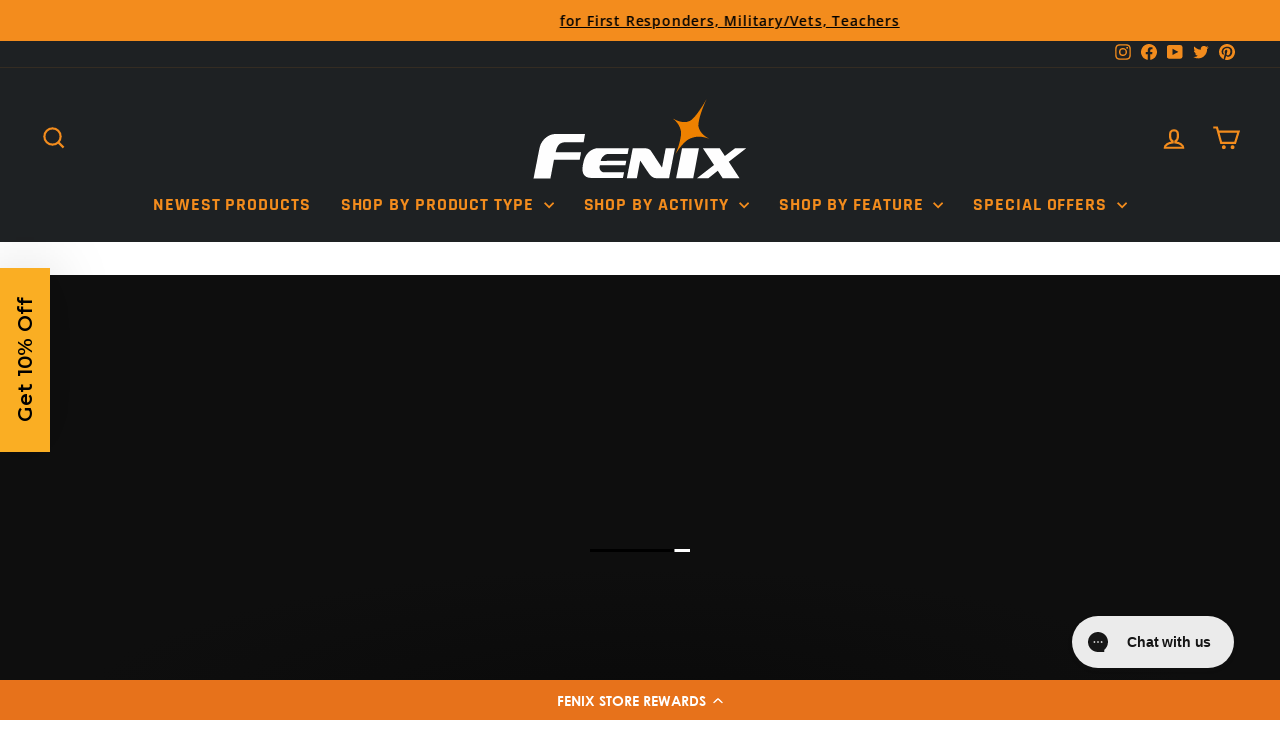

--- FILE ---
content_type: text/html; charset=utf-8
request_url: https://fenix-store.com/?Battery%2BType=Rechargeable&Features=Red%20LED&Max%2BBeam%2BThrow%2B%28feet%29=251-750ft&Max%2BLumens%5B%5D=251-500&Max%2BRuntime%2B%28hours%29=1-50hrs&Number%2Bof%2BOutputs=4&Size%2B%28inches%29=Mid%20Size%20-%204%22-6%22%20Long&User%2BInterface=Dual%20Tail%20switch&_bc_fsnf=1
body_size: 58983
content:
<!-- CSS -->

<script type="text/javascript">(function e(){var e=document.createElement("script");e.type="text/javascript",e.async=true,e.src="//staticw2.yotpo.com/PWFqfhnQLTJcWe2RRO8fhrii9h9fdh6QepLGW277/widget.js";var t=document.getElementsByTagName("script")[0];t.parentNode.insertBefore(e,t)})(); </script>

<link rel="stylesheet" href="https://unpkg.com/flickity@2/dist/flickity.min.css">

<!doctype html>
<html class="no-js" lang="en" dir="ltr">
  <script src="https://unpkg.com/flickity@2/dist/flickity.pkgd.min.js"></script>
<head>
  <meta name="google-site-verification" content="LE59cg28YW22Msq1LNFEqKaJsVrtwHIy-ZU4C1bKTKE" />
  <!-- Google Tag Manager -->
<script>(function(w,d,s,l,i){w[l]=w[l]||[];w[l].push({'gtm.start':
new Date().getTime(),event:'gtm.js'});var f=d.getElementsByTagName(s)[0],
j=d.createElement(s),dl=l!='dataLayer'?'&l='+l:'';j.async=true;j.src=
'https://www.googletagmanager.com/gtm.js?id='+i+dl;f.parentNode.insertBefore(j,f);
})(window,document,'script','dataLayer','GTM-THCHNP3');</script>
<!-- End Google Tag Manager -->
  <meta charset="utf-8">
  <meta http-equiv="X-UA-Compatible" content="IE=edge,chrome=1">
  <meta name="viewport" content="width=device-width,initial-scale=1">
  <meta name="theme-color" content="#1c1d1d">
  <link rel="canonical" href="https://fenix-store.com/">
  <link rel="preconnect" href="https://cdn.shopify.com" crossorigin>
  <link rel="preconnect" href="https://fonts.shopifycdn.com" crossorigin>
  <link rel="dns-prefetch" href="https://productreviews.shopifycdn.com">
  <link rel="dns-prefetch" href="https://ajax.googleapis.com">
  <link rel="dns-prefetch" href="https://maps.googleapis.com">
  <link rel="dns-prefetch" href="https://maps.gstatic.com"><link rel="shortcut icon" href="//fenix-store.com/cdn/shop/files/favicon_transparent_32x32.png?v=1688679382" type="image/png" /><title>Fenix Flashlights, Headlamps &amp; Lighting Gear Retailer | Fenix Store
</title>
<meta name="description" content="Shop the official Fenix Store for premium flashlights, headlamps, and lighting gear. Explore durable, high-performance LED lights for camping, hiking, tactical use, and more!"><meta property="og:site_name" content="Fenix Store">
  <meta property="og:url" content="https://fenix-store.com/">
  <meta property="og:title" content="Fenix Flashlights, Headlamps &amp; Lighting Gear Retailer | Fenix Store">
  <meta property="og:type" content="website">
  <meta property="og:description" content="Shop the official Fenix Store for premium flashlights, headlamps, and lighting gear. Explore durable, high-performance LED lights for camping, hiking, tactical use, and more!"><meta property="og:image" content="http://fenix-store.com/cdn/shop/files/Brendon_Wainwright_Fenix_Lighting-26-0.jpg?v=1692386154">
    <meta property="og:image:secure_url" content="https://fenix-store.com/cdn/shop/files/Brendon_Wainwright_Fenix_Lighting-26-0.jpg?v=1692386154">
    <meta property="og:image:width" content="1618">
    <meta property="og:image:height" content="1080"><meta name="twitter:site" content="@FenixStoreUSA">
  <meta name="twitter:card" content="summary_large_image">
  <meta name="twitter:title" content="Fenix Flashlights, Headlamps &amp; Lighting Gear Retailer | Fenix Store">
  <meta name="twitter:description" content="Shop the official Fenix Store for premium flashlights, headlamps, and lighting gear. Explore durable, high-performance LED lights for camping, hiking, tactical use, and more!">
<style data-shopify>@font-face {
  font-family: Rajdhani;
  font-weight: 700;
  font-style: normal;
  font-display: swap;
  src: url("//fenix-store.com/cdn/fonts/rajdhani/rajdhani_n7.25ad6e7387a0b32c9dea8f240076d23b3c06600c.woff2") format("woff2"),
       url("//fenix-store.com/cdn/fonts/rajdhani/rajdhani_n7.18863849438078b0774e5b61305b5af2ee109180.woff") format("woff");
}

  @font-face {
  font-family: "Open Sans";
  font-weight: 600;
  font-style: normal;
  font-display: swap;
  src: url("//fenix-store.com/cdn/fonts/open_sans/opensans_n6.15aeff3c913c3fe570c19cdfeed14ce10d09fb08.woff2") format("woff2"),
       url("//fenix-store.com/cdn/fonts/open_sans/opensans_n6.14bef14c75f8837a87f70ce22013cb146ee3e9f3.woff") format("woff");
}


  @font-face {
  font-family: "Open Sans";
  font-weight: 600;
  font-style: normal;
  font-display: swap;
  src: url("//fenix-store.com/cdn/fonts/open_sans/opensans_n6.15aeff3c913c3fe570c19cdfeed14ce10d09fb08.woff2") format("woff2"),
       url("//fenix-store.com/cdn/fonts/open_sans/opensans_n6.14bef14c75f8837a87f70ce22013cb146ee3e9f3.woff") format("woff");
}

  @font-face {
  font-family: "Open Sans";
  font-weight: 600;
  font-style: italic;
  font-display: swap;
  src: url("//fenix-store.com/cdn/fonts/open_sans/opensans_i6.828bbc1b99433eacd7d50c9f0c1bfe16f27b89a3.woff2") format("woff2"),
       url("//fenix-store.com/cdn/fonts/open_sans/opensans_i6.a79e1402e2bbd56b8069014f43ff9c422c30d057.woff") format("woff");
}

  @font-face {
  font-family: "Open Sans";
  font-weight: 600;
  font-style: italic;
  font-display: swap;
  src: url("//fenix-store.com/cdn/fonts/open_sans/opensans_i6.828bbc1b99433eacd7d50c9f0c1bfe16f27b89a3.woff2") format("woff2"),
       url("//fenix-store.com/cdn/fonts/open_sans/opensans_i6.a79e1402e2bbd56b8069014f43ff9c422c30d057.woff") format("woff");
}

</style><link href="//fenix-store.com/cdn/shop/t/60/assets/theme.css?v=172461740366082651631764662514" rel="stylesheet" type="text/css" media="all" />
<style data-shopify>:root {
    --typeHeaderPrimary: Rajdhani;
    --typeHeaderFallback: sans-serif;
    --typeHeaderSize: 40px;
    --typeHeaderWeight: 700;
    --typeHeaderLineHeight: 1;
    --typeHeaderSpacing: 0.05em;

    --typeBasePrimary:"Open Sans";
    --typeBaseFallback:sans-serif;
    --typeBaseSize: 16px;
    --typeBaseWeight: 600;
    --typeBaseSpacing: 0.05em;
    --typeBaseLineHeight: 1.6;
    --typeBaselineHeightMinus01: 1.5;

    --typeCollectionTitle: 22px;

    --iconWeight: 5px;
    --iconLinecaps: miter;

    
        --buttonRadius: 50px;
    

    --colorGridOverlayOpacity: 0.1;
    }

    .placeholder-content {
    background-image: linear-gradient(100deg, #ffffff 40%, #f7f7f7 63%, #ffffff 79%);
    }</style>

  <script src="//fenix-store.com/cdn/shop/t/60/assets/tt_heimdall.js?v=95540819855216811071769454945" type="text/javascript"></script>

  

  
<!-- begin Convert Experiences code--><script type="text/javascript" src="//cdn-4.convertexperiments.com/v1/js/10047477-100415171.js?environment=production"></script><!-- end Convert Experiences code -->
  <script>
    document.documentElement.className = document.documentElement.className.replace('no-js', 'js');

    window.theme = window.theme || {};
    theme.routes = {
      home: "/",
      cart: "/cart.js",
      cartPage: "/cart",
      cartAdd: "/cart/add.js",
      cartChange: "/cart/change.js",
      search: "/search",
      predictiveSearch: "/search/suggest"
    };
    theme.strings = {
      soldOut: "Sold Out",
      unavailable: "Unavailable",
      inStockLabel: "In stock, ready to ship",
      oneStockLabel: "Low stock - only [count] item left!",
      otherStockLabel: "Low stock - only [count] items left!",
      willNotShipUntil: "Ready to ship [date]",
      willBeInStockAfter: "Back in stock [date]",
      waitingForStock: "Inventory on the way",
      savePrice: "Save [saved_amount]",
      cartEmpty: "Your cart is currently empty.",
      cartTermsConfirmation: "You must agree with the terms and conditions of sales to check out",
      searchCollections: "Collections",
      searchPages: "Pages",
      searchArticles: "Articles",
      productFrom: "from ",
      maxQuantity: "You can only have [quantity] of [title] in your cart."
    };
    theme.settings = {
      cartType: "drawer",
      isCustomerTemplate: false,
      moneyFormat: "${{amount}}",
      saveType: "percent",
      productImageSize: "landscape",
      productImageCover: true,
      predictiveSearch: true,
      predictiveSearchType: null,
      predictiveSearchVendor: false,
      predictiveSearchPrice: true,
      quickView: true,
      themeName: 'Impulse',
      themeVersion: "7.4.0"
    };
  </script><script>!function(){window.ZipifyPages=window.ZipifyPages||{},window.ZipifyPages.analytics={},window.ZipifyPages.currency="USD",window.ZipifyPages.shopDomain="fenix-light-store.myshopify.com",window.ZipifyPages.moneyFormat="${{amount}}",window.ZipifyPages.shopifyOptionsSelector=false,window.ZipifyPages.unitPriceEnabled=false,window.ZipifyPages.alternativeAnalyticsLoading=true,window.ZipifyPages.integrations="".split(","),window.ZipifyPages.crmUrl="https://crms.zipify.com",window.ZipifyPages.isPagesEntity=false,window.ZipifyPages.translations={soldOut:"Sold Out",unavailable:"Unavailable"},window.ZipifyPages.routes={root:"\/",cart:{index:"\/cart",add:"\/cart\/add",change:"\/cart\/change",clear:"\/cart\/clear",update:"\/cart\/update"}};window.ZipifyPages.eventsSubscriptions=[],window.ZipifyPages.on=function(i,a){window.ZipifyPages.eventsSubscriptions.push([i,a])}}();</script><script>(() => {
(()=>{class g{constructor(t={}){this.defaultConfig={sectionIds:[],rootMargin:"0px",onSectionViewed:()=>{},onSectionInteracted:()=>{},minViewTime:500,minVisiblePercentage:30,interactiveSelector:'a, button, input, select, textarea, [role="button"], [tabindex]:not([tabindex="-1"])'},this.config={...this.defaultConfig,...t},this.viewedSections=new Set,this.observer=null,this.viewTimers=new Map,this.init()}init(){document.readyState==="loading"?document.addEventListener("DOMContentLoaded",this.setup.bind(this)):this.setup()}setup(){this.setupObserver(),this.setupGlobalClickTracking()}setupObserver(){const t={root:null,rootMargin:this.config.rootMargin,threshold:[0,.1,.2,.3,.4,.5,.6,.7,.8,.9,1]};this.observer=new IntersectionObserver(e=>{e.forEach(i=>{this.calculateVisibility(i)?this.handleSectionVisible(i.target):this.handleSectionHidden(i.target)})},t),this.config.sectionIds.forEach(e=>{const i=document.getElementById(e);i&&this.observer.observe(i)})}calculateVisibility(t){const e=window.innerHeight,i=window.innerWidth,n=e*i,o=t.boundingClientRect,s=Math.max(0,o.top),c=Math.min(e,o.bottom),d=Math.max(0,o.left),a=Math.min(i,o.right),r=Math.max(0,c-s),l=Math.max(0,a-d)*r,m=n>0?l/n*100:0,h=o.width*o.height,p=h>0?l/h*100:0,S=m>=this.config.minVisiblePercentage,b=p>=80;return S||b}isSectionViewed(t){return this.viewedSections.has(Number(t))}setupGlobalClickTracking(){document.addEventListener("click",t=>{const e=this.findParentTrackedSection(t.target);if(e){const i=this.findInteractiveElement(t.target,e.el);i&&(this.isSectionViewed(e.id)||this.trackSectionView(e.id),this.trackSectionInteract(e.id,i,t))}})}findParentTrackedSection(t){let e=t;for(;e&&e!==document.body;){const i=e.id||e.dataset.zpSectionId,n=i?parseInt(i,10):null;if(n&&!isNaN(n)&&this.config.sectionIds.includes(n))return{el:e,id:n};e=e.parentElement}return null}findInteractiveElement(t,e){let i=t;for(;i&&i!==e;){if(i.matches(this.config.interactiveSelector))return i;i=i.parentElement}return null}trackSectionView(t){this.viewedSections.add(Number(t)),this.config.onSectionViewed(t)}trackSectionInteract(t,e,i){this.config.onSectionInteracted(t,e,i)}handleSectionVisible(t){const e=t.id,i=setTimeout(()=>{this.isSectionViewed(e)||this.trackSectionView(e)},this.config.minViewTime);this.viewTimers.set(e,i)}handleSectionHidden(t){const e=t.id;this.viewTimers.has(e)&&(clearTimeout(this.viewTimers.get(e)),this.viewTimers.delete(e))}addSection(t){if(!this.config.sectionIds.includes(t)){this.config.sectionIds.push(t);const e=document.getElementById(t);e&&this.observer&&this.observer.observe(e)}}}class f{constructor(){this.sectionTracker=new g({onSectionViewed:this.onSectionViewed.bind(this),onSectionInteracted:this.onSectionInteracted.bind(this)}),this.runningSplitTests=[]}getCookie(t){const e=document.cookie.match(new RegExp(`(?:^|; )${t}=([^;]*)`));return e?decodeURIComponent(e[1]):null}setCookie(t,e){let i=`${t}=${encodeURIComponent(e)}; path=/; SameSite=Lax`;location.protocol==="https:"&&(i+="; Secure");const n=new Date;n.setTime(n.getTime()+365*24*60*60*1e3),i+=`; expires=${n.toUTCString()}`,document.cookie=i}pickByWeight(t){const e=Object.entries(t).map(([o,s])=>[Number(o),s]),i=e.reduce((o,[,s])=>o+s,0);let n=Math.random()*i;for(const[o,s]of e){if(n<s)return o;n-=s}return e[e.length-1][0]}render(t){const e=t.blocks,i=t.test,n=i.id,o=`zpSectionSplitTest${n}`;let s=Number(this.getCookie(o));e.some(r=>r.id===s)||(s=this.pickByWeight(i.distribution),this.setCookie(o,s));const c=e.find(r=>r.id===s),d=`sectionSplitTest${c.id}`,a=document.querySelector(`template[data-id="${d}"]`);if(!a){console.error(`Template for split test ${c.id} not found`);return}document.currentScript.parentNode.insertBefore(a.content.cloneNode(!0),document.currentScript),this.runningSplitTests.push({id:n,block:c,templateId:d}),this.initTrackingForSection(c.id)}findSplitTestForSection(t){return this.runningSplitTests.find(e=>e.block.id===Number(t))}initTrackingForSection(t){this.sectionTracker.addSection(t)}onSectionViewed(t){this.trackEvent({sectionId:t,event:"zp_section_viewed"})}onSectionInteracted(t){this.trackEvent({sectionId:t,event:"zp_section_clicked"})}trackEvent({event:t,sectionId:e,payload:i={}}){const n=this.findSplitTestForSection(e);n&&window.Shopify.analytics.publish(t,{...i,sectionId:e,splitTestHash:n.id})}}window.ZipifyPages??={};window.ZipifyPages.SectionSplitTest=new f;})();

})()</script><script>window.performance && window.performance.mark && window.performance.mark('shopify.content_for_header.start');</script><meta name="facebook-domain-verification" content="5010ux2p6jxkrxpew0lzuujcco180k">
<meta id="shopify-digital-wallet" name="shopify-digital-wallet" content="/73217474856/digital_wallets/dialog">
<meta name="shopify-requires-components" content="true" product-ids="10134067314984">
<meta name="shopify-checkout-api-token" content="76bf8cccbdf5abed8597eb7198958294">
<meta id="in-context-paypal-metadata" data-shop-id="73217474856" data-venmo-supported="true" data-environment="production" data-locale="en_US" data-paypal-v4="true" data-currency="USD">
<script async="async" src="/checkouts/internal/preloads.js?locale=en-US"></script>
<link rel="preconnect" href="https://shop.app" crossorigin="anonymous">
<script async="async" src="https://shop.app/checkouts/internal/preloads.js?locale=en-US&shop_id=73217474856" crossorigin="anonymous"></script>
<script id="apple-pay-shop-capabilities" type="application/json">{"shopId":73217474856,"countryCode":"US","currencyCode":"USD","merchantCapabilities":["supports3DS"],"merchantId":"gid:\/\/shopify\/Shop\/73217474856","merchantName":"Fenix Store","requiredBillingContactFields":["postalAddress","email"],"requiredShippingContactFields":["postalAddress","email"],"shippingType":"shipping","supportedNetworks":["visa","masterCard","amex","discover","elo","jcb"],"total":{"type":"pending","label":"Fenix Store","amount":"1.00"},"shopifyPaymentsEnabled":true,"supportsSubscriptions":true}</script>
<script id="shopify-features" type="application/json">{"accessToken":"76bf8cccbdf5abed8597eb7198958294","betas":["rich-media-storefront-analytics"],"domain":"fenix-store.com","predictiveSearch":true,"shopId":73217474856,"locale":"en"}</script>
<script>var Shopify = Shopify || {};
Shopify.shop = "fenix-light-store.myshopify.com";
Shopify.locale = "en";
Shopify.currency = {"active":"USD","rate":"1.0"};
Shopify.country = "US";
Shopify.theme = {"name":"Post BFCM theme - activate on 2 Dec","id":182205907240,"schema_name":"Impulse","schema_version":"7.4.0","theme_store_id":null,"role":"main"};
Shopify.theme.handle = "null";
Shopify.theme.style = {"id":null,"handle":null};
Shopify.cdnHost = "fenix-store.com/cdn";
Shopify.routes = Shopify.routes || {};
Shopify.routes.root = "/";</script>
<script type="module">!function(o){(o.Shopify=o.Shopify||{}).modules=!0}(window);</script>
<script>!function(o){function n(){var o=[];function n(){o.push(Array.prototype.slice.apply(arguments))}return n.q=o,n}var t=o.Shopify=o.Shopify||{};t.loadFeatures=n(),t.autoloadFeatures=n()}(window);</script>
<script>
  window.ShopifyPay = window.ShopifyPay || {};
  window.ShopifyPay.apiHost = "shop.app\/pay";
  window.ShopifyPay.redirectState = null;
</script>
<script id="shop-js-analytics" type="application/json">{"pageType":"index"}</script>
<script defer="defer" async type="module" src="//fenix-store.com/cdn/shopifycloud/shop-js/modules/v2/client.init-shop-cart-sync_BT-GjEfc.en.esm.js"></script>
<script defer="defer" async type="module" src="//fenix-store.com/cdn/shopifycloud/shop-js/modules/v2/chunk.common_D58fp_Oc.esm.js"></script>
<script defer="defer" async type="module" src="//fenix-store.com/cdn/shopifycloud/shop-js/modules/v2/chunk.modal_xMitdFEc.esm.js"></script>
<script type="module">
  await import("//fenix-store.com/cdn/shopifycloud/shop-js/modules/v2/client.init-shop-cart-sync_BT-GjEfc.en.esm.js");
await import("//fenix-store.com/cdn/shopifycloud/shop-js/modules/v2/chunk.common_D58fp_Oc.esm.js");
await import("//fenix-store.com/cdn/shopifycloud/shop-js/modules/v2/chunk.modal_xMitdFEc.esm.js");

  window.Shopify.SignInWithShop?.initShopCartSync?.({"fedCMEnabled":true,"windoidEnabled":true});

</script>
<script>
  window.Shopify = window.Shopify || {};
  if (!window.Shopify.featureAssets) window.Shopify.featureAssets = {};
  window.Shopify.featureAssets['shop-js'] = {"shop-cart-sync":["modules/v2/client.shop-cart-sync_DZOKe7Ll.en.esm.js","modules/v2/chunk.common_D58fp_Oc.esm.js","modules/v2/chunk.modal_xMitdFEc.esm.js"],"init-fed-cm":["modules/v2/client.init-fed-cm_B6oLuCjv.en.esm.js","modules/v2/chunk.common_D58fp_Oc.esm.js","modules/v2/chunk.modal_xMitdFEc.esm.js"],"shop-cash-offers":["modules/v2/client.shop-cash-offers_D2sdYoxE.en.esm.js","modules/v2/chunk.common_D58fp_Oc.esm.js","modules/v2/chunk.modal_xMitdFEc.esm.js"],"shop-login-button":["modules/v2/client.shop-login-button_QeVjl5Y3.en.esm.js","modules/v2/chunk.common_D58fp_Oc.esm.js","modules/v2/chunk.modal_xMitdFEc.esm.js"],"pay-button":["modules/v2/client.pay-button_DXTOsIq6.en.esm.js","modules/v2/chunk.common_D58fp_Oc.esm.js","modules/v2/chunk.modal_xMitdFEc.esm.js"],"shop-button":["modules/v2/client.shop-button_DQZHx9pm.en.esm.js","modules/v2/chunk.common_D58fp_Oc.esm.js","modules/v2/chunk.modal_xMitdFEc.esm.js"],"avatar":["modules/v2/client.avatar_BTnouDA3.en.esm.js"],"init-windoid":["modules/v2/client.init-windoid_CR1B-cfM.en.esm.js","modules/v2/chunk.common_D58fp_Oc.esm.js","modules/v2/chunk.modal_xMitdFEc.esm.js"],"init-shop-for-new-customer-accounts":["modules/v2/client.init-shop-for-new-customer-accounts_C_vY_xzh.en.esm.js","modules/v2/client.shop-login-button_QeVjl5Y3.en.esm.js","modules/v2/chunk.common_D58fp_Oc.esm.js","modules/v2/chunk.modal_xMitdFEc.esm.js"],"init-shop-email-lookup-coordinator":["modules/v2/client.init-shop-email-lookup-coordinator_BI7n9ZSv.en.esm.js","modules/v2/chunk.common_D58fp_Oc.esm.js","modules/v2/chunk.modal_xMitdFEc.esm.js"],"init-shop-cart-sync":["modules/v2/client.init-shop-cart-sync_BT-GjEfc.en.esm.js","modules/v2/chunk.common_D58fp_Oc.esm.js","modules/v2/chunk.modal_xMitdFEc.esm.js"],"shop-toast-manager":["modules/v2/client.shop-toast-manager_DiYdP3xc.en.esm.js","modules/v2/chunk.common_D58fp_Oc.esm.js","modules/v2/chunk.modal_xMitdFEc.esm.js"],"init-customer-accounts":["modules/v2/client.init-customer-accounts_D9ZNqS-Q.en.esm.js","modules/v2/client.shop-login-button_QeVjl5Y3.en.esm.js","modules/v2/chunk.common_D58fp_Oc.esm.js","modules/v2/chunk.modal_xMitdFEc.esm.js"],"init-customer-accounts-sign-up":["modules/v2/client.init-customer-accounts-sign-up_iGw4briv.en.esm.js","modules/v2/client.shop-login-button_QeVjl5Y3.en.esm.js","modules/v2/chunk.common_D58fp_Oc.esm.js","modules/v2/chunk.modal_xMitdFEc.esm.js"],"shop-follow-button":["modules/v2/client.shop-follow-button_CqMgW2wH.en.esm.js","modules/v2/chunk.common_D58fp_Oc.esm.js","modules/v2/chunk.modal_xMitdFEc.esm.js"],"checkout-modal":["modules/v2/client.checkout-modal_xHeaAweL.en.esm.js","modules/v2/chunk.common_D58fp_Oc.esm.js","modules/v2/chunk.modal_xMitdFEc.esm.js"],"shop-login":["modules/v2/client.shop-login_D91U-Q7h.en.esm.js","modules/v2/chunk.common_D58fp_Oc.esm.js","modules/v2/chunk.modal_xMitdFEc.esm.js"],"lead-capture":["modules/v2/client.lead-capture_BJmE1dJe.en.esm.js","modules/v2/chunk.common_D58fp_Oc.esm.js","modules/v2/chunk.modal_xMitdFEc.esm.js"],"payment-terms":["modules/v2/client.payment-terms_Ci9AEqFq.en.esm.js","modules/v2/chunk.common_D58fp_Oc.esm.js","modules/v2/chunk.modal_xMitdFEc.esm.js"]};
</script>
<script>(function() {
  var isLoaded = false;
  function asyncLoad() {
    if (isLoaded) return;
    isLoaded = true;
    var urls = ["https:\/\/services.nofraud.com\/js\/device.js?shop=fenix-light-store.myshopify.com","https:\/\/unpkg.com\/@happyreturns\/happyreturns-script-tag?shop=fenix-light-store.myshopify.com","https:\/\/cdn-bundler.nice-team.net\/app\/js\/bundler.js?shop=fenix-light-store.myshopify.com","https:\/\/cdn-loyalty.yotpo.com\/loader\/kiz9g6lOgQF5kMrasyYRWQ.js?shop=fenix-light-store.myshopify.com","https:\/\/static2.rapidsearch.dev\/resultpage.js?shop=fenix-light-store.myshopify.com","https:\/\/tools.luckyorange.com\/core\/lo.js?site-id=2c5a74e5\u0026shop=fenix-light-store.myshopify.com","https:\/\/config.gorgias.chat\/bundle-loader\/01GYCCMS07XC3J3EA994X0DR5M?source=shopify1click\u0026shop=fenix-light-store.myshopify.com","https:\/\/connect.nosto.com\/include\/script\/shopify-73217474856.js?shop=fenix-light-store.myshopify.com","https:\/\/shopify-extension.getredo.com\/main.js?widget_id=qldl2382n6118ni\u0026shop=fenix-light-store.myshopify.com","https:\/\/fbt.kaktusapp.com\/storage\/js\/kaktus_fbt-fenix-light-store.myshopify.com.js?ver=54\u0026shop=fenix-light-store.myshopify.com","https:\/\/cdn.9gtb.com\/loader.js?g_cvt_id=5ee72cae-ead7-4fdb-a8ad-8b20ac1e29eb\u0026shop=fenix-light-store.myshopify.com","https:\/\/cdn.pushowl.com\/latest\/sdks\/pushowl-shopify.js?subdomain=fenix-light-store\u0026environment=production\u0026guid=14024411-bef9-445f-9555-86342fd4fcb2\u0026shop=fenix-light-store.myshopify.com"];
    for (var i = 0; i < urls.length; i++) {
      var s = document.createElement('script');
      s.type = 'text/javascript';
      s.async = true;
      s.src = urls[i];
      var x = document.getElementsByTagName('script')[0];
      x.parentNode.insertBefore(s, x);
    }
  };
  if(window.attachEvent) {
    window.attachEvent('onload', asyncLoad);
  } else {
    window.addEventListener('load', asyncLoad, false);
  }
})();</script>
<script id="__st">var __st={"a":73217474856,"offset":-21600,"reqid":"cf327044-c797-4637-ac6f-f0c2825c9718-1769496778","pageurl":"fenix-store.com\/?srsltid=AfmBOoq-2kFLIxDfmrsOL6v7_VL8LQYiYPnlUNec5g1ZxH16p-oIlNYZ","u":"97c6dcb4f4b6","p":"home"};</script>
<script>window.ShopifyPaypalV4VisibilityTracking = true;</script>
<script id="captcha-bootstrap">!function(){'use strict';const t='contact',e='account',n='new_comment',o=[[t,t],['blogs',n],['comments',n],[t,'customer']],c=[[e,'customer_login'],[e,'guest_login'],[e,'recover_customer_password'],[e,'create_customer']],r=t=>t.map((([t,e])=>`form[action*='/${t}']:not([data-nocaptcha='true']) input[name='form_type'][value='${e}']`)).join(','),a=t=>()=>t?[...document.querySelectorAll(t)].map((t=>t.form)):[];function s(){const t=[...o],e=r(t);return a(e)}const i='password',u='form_key',d=['recaptcha-v3-token','g-recaptcha-response','h-captcha-response',i],f=()=>{try{return window.sessionStorage}catch{return}},m='__shopify_v',_=t=>t.elements[u];function p(t,e,n=!1){try{const o=window.sessionStorage,c=JSON.parse(o.getItem(e)),{data:r}=function(t){const{data:e,action:n}=t;return t[m]||n?{data:e,action:n}:{data:t,action:n}}(c);for(const[e,n]of Object.entries(r))t.elements[e]&&(t.elements[e].value=n);n&&o.removeItem(e)}catch(o){console.error('form repopulation failed',{error:o})}}const l='form_type',E='cptcha';function T(t){t.dataset[E]=!0}const w=window,h=w.document,L='Shopify',v='ce_forms',y='captcha';let A=!1;((t,e)=>{const n=(g='f06e6c50-85a8-45c8-87d0-21a2b65856fe',I='https://cdn.shopify.com/shopifycloud/storefront-forms-hcaptcha/ce_storefront_forms_captcha_hcaptcha.v1.5.2.iife.js',D={infoText:'Protected by hCaptcha',privacyText:'Privacy',termsText:'Terms'},(t,e,n)=>{const o=w[L][v],c=o.bindForm;if(c)return c(t,g,e,D).then(n);var r;o.q.push([[t,g,e,D],n]),r=I,A||(h.body.append(Object.assign(h.createElement('script'),{id:'captcha-provider',async:!0,src:r})),A=!0)});var g,I,D;w[L]=w[L]||{},w[L][v]=w[L][v]||{},w[L][v].q=[],w[L][y]=w[L][y]||{},w[L][y].protect=function(t,e){n(t,void 0,e),T(t)},Object.freeze(w[L][y]),function(t,e,n,w,h,L){const[v,y,A,g]=function(t,e,n){const i=e?o:[],u=t?c:[],d=[...i,...u],f=r(d),m=r(i),_=r(d.filter((([t,e])=>n.includes(e))));return[a(f),a(m),a(_),s()]}(w,h,L),I=t=>{const e=t.target;return e instanceof HTMLFormElement?e:e&&e.form},D=t=>v().includes(t);t.addEventListener('submit',(t=>{const e=I(t);if(!e)return;const n=D(e)&&!e.dataset.hcaptchaBound&&!e.dataset.recaptchaBound,o=_(e),c=g().includes(e)&&(!o||!o.value);(n||c)&&t.preventDefault(),c&&!n&&(function(t){try{if(!f())return;!function(t){const e=f();if(!e)return;const n=_(t);if(!n)return;const o=n.value;o&&e.removeItem(o)}(t);const e=Array.from(Array(32),(()=>Math.random().toString(36)[2])).join('');!function(t,e){_(t)||t.append(Object.assign(document.createElement('input'),{type:'hidden',name:u})),t.elements[u].value=e}(t,e),function(t,e){const n=f();if(!n)return;const o=[...t.querySelectorAll(`input[type='${i}']`)].map((({name:t})=>t)),c=[...d,...o],r={};for(const[a,s]of new FormData(t).entries())c.includes(a)||(r[a]=s);n.setItem(e,JSON.stringify({[m]:1,action:t.action,data:r}))}(t,e)}catch(e){console.error('failed to persist form',e)}}(e),e.submit())}));const S=(t,e)=>{t&&!t.dataset[E]&&(n(t,e.some((e=>e===t))),T(t))};for(const o of['focusin','change'])t.addEventListener(o,(t=>{const e=I(t);D(e)&&S(e,y())}));const B=e.get('form_key'),M=e.get(l),P=B&&M;t.addEventListener('DOMContentLoaded',(()=>{const t=y();if(P)for(const e of t)e.elements[l].value===M&&p(e,B);[...new Set([...A(),...v().filter((t=>'true'===t.dataset.shopifyCaptcha))])].forEach((e=>S(e,t)))}))}(h,new URLSearchParams(w.location.search),n,t,e,['guest_login'])})(!0,!0)}();</script>
<script integrity="sha256-4kQ18oKyAcykRKYeNunJcIwy7WH5gtpwJnB7kiuLZ1E=" data-source-attribution="shopify.loadfeatures" defer="defer" src="//fenix-store.com/cdn/shopifycloud/storefront/assets/storefront/load_feature-a0a9edcb.js" crossorigin="anonymous"></script>
<script crossorigin="anonymous" defer="defer" src="//fenix-store.com/cdn/shopifycloud/storefront/assets/shopify_pay/storefront-65b4c6d7.js?v=20250812"></script>
<script data-source-attribution="shopify.dynamic_checkout.dynamic.init">var Shopify=Shopify||{};Shopify.PaymentButton=Shopify.PaymentButton||{isStorefrontPortableWallets:!0,init:function(){window.Shopify.PaymentButton.init=function(){};var t=document.createElement("script");t.src="https://fenix-store.com/cdn/shopifycloud/portable-wallets/latest/portable-wallets.en.js",t.type="module",document.head.appendChild(t)}};
</script>
<script data-source-attribution="shopify.dynamic_checkout.buyer_consent">
  function portableWalletsHideBuyerConsent(e){var t=document.getElementById("shopify-buyer-consent"),n=document.getElementById("shopify-subscription-policy-button");t&&n&&(t.classList.add("hidden"),t.setAttribute("aria-hidden","true"),n.removeEventListener("click",e))}function portableWalletsShowBuyerConsent(e){var t=document.getElementById("shopify-buyer-consent"),n=document.getElementById("shopify-subscription-policy-button");t&&n&&(t.classList.remove("hidden"),t.removeAttribute("aria-hidden"),n.addEventListener("click",e))}window.Shopify?.PaymentButton&&(window.Shopify.PaymentButton.hideBuyerConsent=portableWalletsHideBuyerConsent,window.Shopify.PaymentButton.showBuyerConsent=portableWalletsShowBuyerConsent);
</script>
<script data-source-attribution="shopify.dynamic_checkout.cart.bootstrap">document.addEventListener("DOMContentLoaded",(function(){function t(){return document.querySelector("shopify-accelerated-checkout-cart, shopify-accelerated-checkout")}if(t())Shopify.PaymentButton.init();else{new MutationObserver((function(e,n){t()&&(Shopify.PaymentButton.init(),n.disconnect())})).observe(document.body,{childList:!0,subtree:!0})}}));
</script>
<link id="shopify-accelerated-checkout-styles" rel="stylesheet" media="screen" href="https://fenix-store.com/cdn/shopifycloud/portable-wallets/latest/accelerated-checkout-backwards-compat.css" crossorigin="anonymous">
<style id="shopify-accelerated-checkout-cart">
        #shopify-buyer-consent {
  margin-top: 1em;
  display: inline-block;
  width: 100%;
}

#shopify-buyer-consent.hidden {
  display: none;
}

#shopify-subscription-policy-button {
  background: none;
  border: none;
  padding: 0;
  text-decoration: underline;
  font-size: inherit;
  cursor: pointer;
}

#shopify-subscription-policy-button::before {
  box-shadow: none;
}

      </style>

<script>window.performance && window.performance.mark && window.performance.mark('shopify.content_for_header.end');</script>

  <script src="//fenix-store.com/cdn/shop/t/60/assets/vendor-scripts-v11.js" defer="defer"></script><script src="//fenix-store.com/cdn/shop/t/60/assets/theme.js?v=118086582641544584891763246834" defer="defer"></script>
  


  <script type="text/javascript">
    window.RapidSearchAdmin = false;
  </script>


  <!-- Extend -- Load Extend configuration script -->
  <!-- Extend - Add necessary SDK script tags and configure the store -->
<script src='https://sdk.helloextend.com/extend-sdk-client/v1/extend-sdk-client.min.js' defer='defer'></script>
<script src='https://sdk.helloextend.com/extend-sdk-client-shopify-addon/v1/extend-sdk-client-shopify-addon.min.js' defer='defer'></script>

<script>
  window.addEventListener('DOMContentLoaded', function(){
    window.Extend.config({storeId: 'c042b20b-6933-428a-abb3-b8fadd8e4927', environment: 'production'});
    window.Extend.integration = {};

    // Extend - Analytics and writeLogs boolean
    window.Extend.integration.analytics = true;
    
    // Set to true while developing integration for better debugging - Be sure to set to false before going live
    window.Extend.integration.writeLogs = false;

    // Extend - QA Cypress booleans
    window.Extend.integration.isExtendPdpOfferEnabled = true;
    window.Extend.integration.isExtendOfferModalEnabled = true;
    window.Extend.integration.isExtendMainCartOfferEnabled = true;

	// Extend - QA Cypress SP booleans
	window.Extend.integration.isShippingProtectionEnabled = true;
	window.Extend.integration.isSpCheckOutExt = true;
	window.Extend.integration.isShippingProtectionOptOut = true;
	window.Extend.integration.isShippingProtectionOnMainCart = false;


    // Only defines utils if Extend and ExtendShopify is defined
    if (window.Extend && window.ExtendShopify) {
        const extendUtils = {
          
            /*
            * takes in object and logs it if writeLogs is true
            * @param {object} objToLog will be an object of information to log 
            */
            logger: (objToLog) => {
                try {
                    if(Extend.integration.writeLogs){
                        console.log("EXTEND: ", objToLog);
                    }
                } catch (error) {
                    console.warn("EXTEND: " + error);
                }
            }
        };
        window.Extend.integration.utils = extendUtils;
    }
  })
</script>

<!-- Extend - Render aftermarket integration snippet -->
<script>
    window.addEventListener('DOMContentLoaded', function () {
        if (window.Extend && window.ExtendShopify && window.Shopify && window.Shopify.currency && window.Shopify.currency.active === 'USD') {
            try {
                // Get params from URL
                const params = (new URL(document.location)).searchParams;

                // Check if leadToken or leadtoken is in the URL
                let leadToken = params.get('leadToken')
                    ? params.get('leadToken')
                    : params.get('leadtoken');

                if (leadToken) {
                    Extend.aftermarketModal.open({
                        leadToken: leadToken,
                        onClose: function (plan, product, quantity) {
                            if (plan && product) {
                                ExtendShopify.addPlanToCart({
                                    plan: plan,
                                    product: product,
                                    leadToken: leadToken,
                                    quantity: quantity || 1
                                }, function () {
                                    window.location = '/cart'
                                })
                            }
                        }
                    });
                }
            } catch (error) {
                console.error("EXTEND: " + error);
            }
        }
    });
</script>
<!-- Extend - Render analytics -->
<script>

// run scripts on DOMContentLoaded to avoid affecting site load time
window.addEventListener('DOMContentLoaded', function() {

    // Only run ajax integration if Extend and ExtendShopify is defined, the currency is set to USD and analytics are enabled
    if (window.Extend && window.ExtendShopify && Extend.integration.analytics && window.Shopify && window.Shopify.currency && window.Shopify.currency.active === 'USD') {

        /***********************/
        /* util functions      */
        /***********************/

        // getPlanId - Takes in the cart and a product ID and returns the plan ID for that product
        function getPlanId(cart, productId) {
            let planId;
            cart.items.forEach(function(item) {
                if (item.properties.Ref && item.properties.Ref === productId) 
                    planId = item.sku.toString();
                
            })
            return planId
        }

        /***********************/
        /* end util functions  */
        /***********************/

        // productAnalytics() - Takes in the product ID and quantity at the time it is added to the cart
        let productAnalytics = function(prodId, prodQty) {
            if (prodId) {
                if (!prodQty) 
                    prodQty = 1;
                
                Extend.trackProductAddedToCart({productId: prodId.toString(), productQuantity: parseInt(prodQty)});
            } else {
                console.warn("Extend: Product id is " + prodId)
            }
        }

        // cartAnalytics() - Takes in the oldCart and the newCart at a point where the cart updates
        let cartAnalytics = function(oldCart, newCart) {
            try{
                //if there is an old or new cart with items. 
                if (oldCart && newCart && oldCart.items && newCart.items) { 
                    // Triggers if an item has been removed
                    if (oldCart.items.length > newCart.items.length) {
                        oldCart.items.forEach(function(currentItem) {
                            let productFound = false
                            newCart.items.forEach(function(currentNewItem) {
                                if (currentItem.id == currentNewItem.id) {
                                    productFound = true
                                }
                            })

                            // making sdk call of which product was removed from cart
                            if (productFound === false) {
                                if (currentItem.vendor === 'Extend' && currentItem && currentItem.sku && currentItem.properties.Ref) {
                                    Extend.trackOfferRemovedFromCart({productId: currentItem.properties.Ref.toString(), planId: currentItem.sku.toString()});
                                } else if (currentItem.id) {
                                    Extend.trackProductRemovedFromCart({productId: currentItem.id.toString()})
                                }
                            }
                        })

                        // Triggers if an item quantity has changed
                    } else if (oldCart.item_count != newCart.item_count) {
                        oldCart.items.forEach(function(currentItem) {
                            newCart.items.forEach(function(currentNewItem) {

                                // Runs when the updated item is found if its not an Extend warranty
                                if (currentItem.id == currentNewItem.id && currentItem.quantity != currentNewItem.quantity && currentItem.vendor != 'Extend') {
                                    if (currentItem.id && currentNewItem.quantity && ExtendShopify.warrantyAlreadyInCart(currentItem.id.toString(), oldCart.items)) { // Gets the associated plan ID using the product ID
                                        let planId = getPlanId(newCart, currentItem.id.toString())

                                        // Product has warranty in cart
                                        Extend.trackOfferUpdated({
                                            productId: currentItem.id.toString(),
                                            planId: planId,
                                            updates: {
                                                warrantyQuantity: parseInt(currentNewItem.quantity),
                                                productQuantity: parseInt(currentNewItem.quantity)
                                            }
                                        });
                                    } else if (currentItem.id && currentNewItem.quantity) { // Product has no warranty in cart
                                        Extend.trackProductUpdated({
                                            productId: currentItem.id.toString(),
                                            updates: {
                                                productQuantity: parseInt(currentNewItem.quantity)
                                            }
                                        });
                                    }
                                }
                            })
                        })
                    }
                } else {
                    console.warn("EXTEND: corrupt cart objects");
                }
            }catch(error){
                console.error("EXTEND: "+ error);
            }
        }

        window.Extend.integration.productAnalytics = productAnalytics;
        window.Extend.integration.cartAnalytics = cartAnalytics;

    }
}) 
</script>
<!-- Extend - Render sidecart integration snippet -->
<script>

    // run scripts on DOMContentLoaded to avoid affecting site load time
    window.addEventListener('DOMContentLoaded', function () {

        // Only run ajax integration if Extend and ExtendShopify is defined, and the currency is set to USD
        if (window.Extend && window.ExtendShopify && window.Shopify && window.Shopify.currency && window.Shopify.currency.active === 'USD') {

            /*****************************************/
            /* Global Variables - THEME SPECIFIC     */
            /*****************************************/

            let cartRowItem = '.cart__item'; // This is the container element for each item in the cart
            let cartRowItemTitle = '.cart__item-name'; // This is the title anchor element for the product
            let cartRowItemImage = '.cart__image'; // This is the product image or image anchor element
            let cartRowItemQuantity = '.js-qty__num'; // This is the input element containing the product quantity
            let warrantyContainer = '.cart__item-title'; // This is the container where the offer will be appended
            let warrantyOriginalMeta = '.cart__item--variants'; // Each warranty metadata item we want to remove.
            let extraData = '.cart__item-details .cart__item-title div' // extra metadata to remove
            let metadataContainer = '.cart__item-title'; // This is where warranty metadata will be appended (Product and Term)
            let offerClass = 'extend-side-cart-offer'; // This is the class that will be assigned to each Extend offer
            let titleReformat = false; // If warranty titles contain various extra characters, set this to true. Sets title to 'Extend Protection Plan'
            let localCart = {"note":null,"attributes":{},"original_total_price":0,"total_price":0,"total_discount":0,"total_weight":0.0,"item_count":0,"items":[],"requires_shipping":false,"currency":"USD","items_subtotal_price":0,"cart_level_discount_applications":[],"checkout_charge_amount":0}; // Shopify Cart Object on initial load
            let regEx = /\d+$/;
            let cartQuantitySelectorIncrease = '.js-qty__adjust--plus'
            let cartQuantitySelectorDecrease = 'js-qty__adjust--minus'
            let subtotal = '.cart__item-sub div[data-subtotal]'
            const extendUtils = window.Extend.integration.utils;
            const extendLogger = extendUtils.logger;

            // QA Cypress variables
            window.Extend.integration.sideCartRowItem = cartRowItem;
            window.Extend.integration.sideCartRowItemTitle = cartRowItemTitle;
            window.Extend.integration.sideCartRowItemImage = cartRowItemImage;
            window.Extend.integration.sideCartRowItemQuantity = cartRowItemQuantity;
            window.Extend.integration.sideWarrantyContainer = warrantyContainer;
            window.Extend.integration.sideWarrantyOriginalMeta = warrantyOriginalMeta;
            window.Extend.integration.sideMetadataContainer = metadataContainer;
            window.Extend.integration.sideCartOffer = offerClass;

            // Main cart
            window.Extend.integration.mainCartRowItem = cartRowItem;
            window.Extend.integration.mainCartRowItemTitle = cartRowItemTitle;
            window.Extend.integration.mainCartRowItemImage = cartRowItemImage;
            window.Extend.integration.mainCartRowItemQuantity = cartRowItemQuantity;
            window.Extend.integration.mainCartWarrantyContainer = warrantyContainer;
            window.Extend.integration.mainCartWarrantyOriginalMeta = warrantyOriginalMeta;
            window.Extend.integration.mainCartMetadataContainer = metadataContainer;
            window.Extend.integration.mainCartOffer = offerClass;
            window.Extend.integration.mainCartQuantitySelectorIncrease = cartQuantitySelectorIncrease;
            window.Extend.integration.mainCartQuantitySelectorDecrease = cartQuantitySelectorDecrease;
            window.Extend.integration.mainCartSubTotal = subtotal;

            // Fail safe for cart
            if (!localCart) {
                console.error("EXTEND: Exiting - localCart unavailable")
                return false;
            }

            /***********************/
            /* util functions      */
            /***********************/
            // findAll(element) - querySelectorAll to search for children in document OR a parentElement
            function findAll(elementToFind, parentElement) {
                const items = parentElement
                    ? parentElement.querySelectorAll(elementToFind)
                    : document.querySelectorAll(elementToFind);
                return items;
            }

            /**************************************/
            /* refreshCart - THEME SPECIFIC       */
            /**************************************/
            // Refresh the cart (hard refresh by default)
            function refreshCart() {
              // Extend - Dispatch event for soft refresh
              document.dispatchEvent(new Event('cart:build'))
              // Extend - End code
            }

            /***********************/
            /* createElement       */
            /***********************/
            // createElement(product) - Takes in the product element, and creates the Extend offer element + appends the offer
            function createElement(product, index) {
                try {
                    // Removes existing offer elements before creating new ones
                    let extendOffer = product.querySelector('.' + offerClass);
                    if (extendOffer)
                        extendOffer.remove();

                    let url = product.querySelector(cartRowItemTitle).href;

                    if (!url) {
                        throw new Error("Exiting - url unavailable")
                    }

                    // Grabs variant ID from URL if available, otherwise from localCart
                    let variantId = url.match(regEx) ? url.match(regEx)[0] : localCart.items[index].id;

                    // Select quantity value
                    let quantity = product.querySelector(cartRowItemQuantity).value;

                    // Parent container to append ajax offer
                    let container = product.querySelector(warrantyContainer);

                    extendLogger({ url, variantId, quantity, container });

                    // Fail safes
                    if (!variantId || !quantity || !container) {
                        throw new Error("Exiting - variant, quantity or container unavailable");
                    }

                    // Create new element & set class, data-extend-variant, and data-extend-quantity attributes
                    let newExtendOffer = document.createElement('div');
                    newExtendOffer.className = offerClass;
                    newExtendOffer.setAttribute('data-extend-variant', variantId);
                    newExtendOffer.setAttribute('data-extend-quantity', quantity);

                    // Append the offer to the container element (THEME SPECIFIC)
                    container.append(newExtendOffer);
                } catch (error) {
                    console.error("EXTEND:", error);
                }
            }

            /************************/
            /* Handle Styling       */
            /************************/
            // Finds all cartRowItems and styles only Extend warranties
            function handleStyling() {

                findAll(cartRowItem).forEach(function (el, index) {
                    try {
                        // Grab the title of the current item
                        let title = el.querySelector(cartRowItemTitle);
                        extendLogger({ title });

                        // Title fail safe
                        if (!title) {
                            throw new Error("Exiting - title unavailable");
                        }

                        // If it's a warranty set isExtend to true and remove links
                        if (title.innerText.toLowerCase().indexOf('extend protection') > -1) { // Grab the image of the current item and fail safe
                            // Select and remove pointerEvents from warranty title
                            title.style.pointerEvents = 'none';

                            if (titleReformat === true) {
                                title.innerText = 'Extend Protection Plan';
                            };

                            let image = el.querySelector(cartRowItemImage);
                            extendLogger({ image });

                            if (!image) {
                                throw new Error("Exiting - image unavailable");
                            }

                            // Select and remove pointerEvents from warranty image
                            image.style.pointerEvents = 'none';

                            /**************************************/
                            /* THEME SPECIFIC STYLING START       */
                            /**************************************/

                            // Removes old metadata
                            if (el.querySelector(warrantyOriginalMeta)) {
                                findAll(warrantyOriginalMeta, el).forEach(function (each) {
                                    each.remove();
                                })
                            }
                          
                            if (el.querySelector(extraData)) {
                                findAll(extraData, el).forEach(function (each) {
                                    if(each.textContent.includes('price:') || each.textContent.includes('Extend.LeadToken:') || each.textContent.includes('Extend.LeadQuantity:')){
                                        each.remove();
                                    }
                                })
                            }

                            /**************************************/
                            /* THEME SPECIFIC STYLING END         */
                            /**************************************/

                        } else { // Create an offer element for each product
                            createElement(el, index);
                        }
                    } catch (error) {
                        console.error("EXTEND:", error);
                    }
                });
            }

            /************************/
            /* initializeCartOffer  */
            /************************/
            // Invokes handleStyling and finds all offers in the cart, handling both normalization and balancing
            function initializeCartOffer() {

                // Handles styling and creates offer elements
                handleStyling();

                // Find all offer elements
                findAll('.' + offerClass).forEach(function (el) {

                    // Grab attributes out of element
                    let variantId = el.getAttribute('data-extend-variant');
                    let quantity = el.getAttribute('data-extend-quantity');


                    // Grabs the product category and price from the current item metadata
                    let productCategory;
                    let productPrice;
                    if (localCart.items.filter(item => item.id.toString() === variantId).length > 0) {
                        productCategory = localCart.items.filter(item => item.id.toString() === variantId)[0].product_type
                        productPrice = localCart.items.filter(item => item.id.toString() === variantId)[0].price
						// Switch to this one for discounted price
						// productPrice = localCart.items.filter(item => item.id.toString() === variantId)[0]['discounted_price']
                    }

                    // If there's already a warranty in cart, return
                    if (ExtendShopify.warrantyAlreadyInCart(variantId, localCart.items)) {
                        return true;
                    } else {
                        // Render all other buttons
                        Extend.buttons.renderSimpleOffer(el, {
                            referenceId: variantId,
                            price: productPrice,
                            category: productCategory,
                            onAddToCart: function (options) {
                                ExtendShopify.addPlanToCart({
                                    plan: options.plan,
                                    product: options.product,
                                    quantity: quantity
                                }, function (err) {
                                    try {
                                        // An error occurred
                                        if (err) {
                                            throw new Error({ "Exiting - Error in onAddToCart": error });
                                        } else {
                                            refreshCart();
                                        }
                                    } catch (error) {
                                        console.error("EXTEND:", error)
                                    }
                                });
                            }
                        });
                    }
                })

                // Normalization ensures there is a 1:1 relationship between the product and the warranty
                ExtendShopify.normalizeCart({
                    cart: localCart,
                    balance: true
                }, function (err, data) {
                    try {
                        // An error occurred
                        if (err) {
                            throw new Error({ "Exiting - Error in normalizeCart": error });
                        } else if (data && data.updates) { // Calls refreshCart to update the cart for normalization
                            refreshCart();
                        } else {
                            extendLogger("no cart updates")
                        }
                    } catch (error) {
                        console.error("EXTEND:", error)
                    }
                });
            }

            // initializeCartOffer when script is initially rendered
            initializeCartOffer();

            document.addEventListener('drawerOpen', () => {
              fetch('/cart.js', {
                    credentials: 'same-origin',
                    method: 'GET',
                    headers: {
                        'Content-Type': 'application/json',
                        'X-Requested-With': 'XMLHttpRequest'
                    }
                })
                .then((e) => {
                    e.json()
                        .then((e) => {
                            if (window.Extend.integration.analytics)
                                window.Extend.integration.cartAnalytics(localCart, e);
  
                            localCart = e;
                            initializeCartOffer();
                        })
                        .catch((error) => {
                            console.error("EXTEND:", error)
                        });
                })
                .catch((error) => {
                    console.error("EXTEND: Failed to fetch cart - ", error)
              });
            })
          
            document.addEventListener('ajaxProduct:added', function (e) {
              window.setTimeout(function() {
                fetch('/cart.js', {
                    credentials: 'same-origin',
                    method: 'GET',
                    headers: {
                        'Content-Type': 'application/json',
                        'X-Requested-With': 'XMLHttpRequest'
                    }
                })
                .then((e) => {
                    e.json()
                        .then((e) => {
                            if (window.Extend.integration.analytics)
                                window.Extend.integration.cartAnalytics(localCart, e);

                            localCart = e;
                            initializeCartOffer();
                        })
                        .catch((error) => {
                            console.error("EXTEND:", error)
                        });
                })
                .catch((error) => {
                    console.error("EXTEND: Failed to fetch cart - ", error)
                });
              }, 500)
            });

            document.addEventListener('cart:updated', function (e) {
              window.setTimeout(function() {
                fetch('/cart.js', {
                    credentials: 'same-origin',
                    method: 'GET',
                    headers: {
                        'Content-Type': 'application/json',
                        'X-Requested-With': 'XMLHttpRequest'
                    }
                })
                .then((e) => {
                    e.json()
                        .then((e) => {
                            if (window.Extend.integration.analytics)
                                window.Extend.integration.cartAnalytics(localCart, e);

                            localCart = e;
                            initializeCartOffer();
                        })
                        .catch((error) => {
                            console.error("EXTEND:", error)
                        });
                })
                .catch((error) => {
                    console.error("EXTEND: Failed to fetch cart - ", error)
                });
              }, 500)
            });
        }
    });
</script>

<style>
    .extend-side-cart-offer {
        margin-top: 5px;
    }

    #extend-offers-modal-iframe {
        z-index: 99999999999 !important;
    }

    #extend-learn-more-modal-iframe {
        z-index: 99999999999 !important;
    }
</style>
<!-- Extend - Render quickview integration -->
<script>
   window.addEventListener('load', function(){

  if (Extend && ExtendShopify && Shopify && Shopify.currency && Shopify.currency.active === 'USD') {


    /*****************************************/
    /* Selectors - THEME SPECIFIC */
    /*****************************************/
    var quickViewButton = '.quick-product__btn' // String of selector for buttons that open QV, will be run in a querySelectorAll
    var quickViewWindow = '.product-section' // String of selector for the modal that contains the QV content
    var quickViewOfferLocation = '.payment-buttons' // String of selector for where you want the Extend offer appended to
    var slice = Array.prototype.slice; // IE11 Utility

    /***********************/
    /* Util functions */
    /***********************/

    // findAll(element) - fully browser compatible alternative to querySelectorAll to search for children in document OR a parentElement
    function findAll(elementToFind, parentElement) {
    var items = parentElement ? parentElement.querySelectorAll(elementToFind) : document.querySelectorAll(elementToFind);
    return items ? slice.call(items, 0) : [];
    }

    // Triggered when a quickview button is clicked
    function quickViewProductOffer() {

    /*****************************************/
    /* Global Variables - THEME SPECIFIC */
    /*****************************************/
    var qvWindow = document.querySelector(quickViewWindow); // When the event is triggered, finds the currently active modal
    var productForm = qvWindow.querySelector('form[action="/cart/add"]');
    var addToCartButton = productForm.querySelector('button[name="add"]');

    //Dynamically creates and appends the extend offer location
    var offerLocation = productForm.querySelector(quickViewOfferLocation);
    var offerDiv = document.createElement("div")
    offerDiv.id = "extend-qv-offer"
    offerDiv.style.marginTop = "10px";
    productForm.insertBefore(offerDiv, productForm.querySelector(quickViewOfferLocation));

    var extendOffer = productForm.querySelector('#extend-qv-offer');

    function initQVProductOffer() {

     //fail safes
     if(!productForm || !addToCartButton || !extendOffer) return;

     function isExtend() {
     if(meta.product && meta.product.vendor == "Extend"){
      addToCartButton.disabled = true;
     }
     }

     //Checks if product is an Extend warranty and if so disables
     isExtend();

     var variantId;

     productForm.addEventListener('change', function () {
     var variantId = productForm.id.value
     if (variantId) {
      Extend.setActiveProduct('#extend-qv-offer', variantId);
      isExtend();
     }
     });

     var variantId = productForm.id.value
     Extend.buttons.render(extendOffer, {referenceId: variantId })

     // Handle add to cart logic
     var handleAddToCart = function(e) {

     e.preventDefault();
     e.stopImmediatePropagation();

     addToCartButton.removeEventListener('click', handleAddToCart, true)

     var quantityEl = document.querySelector('[name="quantity"]');
     var quantity = quantityEl && quantityEl.value;

     ExtendShopify.handleAddToCart("#extend-qv-offer", {
      quantity: quantity,
      modal: true,
      done: function () {
      // Trigger Analytics
      if (Extend.analytics) window.Extend.productAnalytics(variantId, quantity);
      addToCartButton.click()
      addToCartButton.addEventListener('click', handleAddToCart, true)
      },
     });
     }
     addToCartButton.addEventListener('click', handleAddToCart, true)

  	window.dispatchEvent(new Event('resize'));

    }

    initQVProductOffer()

    }

    //Initial quickview offer render when quickview modal is opened
    findAll(quickViewButton).forEach(function (each) {
    each.addEventListener("click", function() {
     // Timeout ensures modal content has loaded
     window.setTimeout(function(){quickViewProductOffer()}, 500);
    });
    })

   }

   })
</script>

<style>
  #extend-qv-offer {
  padding-bottom: -5px;
  }

  #extend-offers-modal-iframe {
  z-index: 99999999999!important;
  }

  #extend-learn-more-modal-iframe {
  z-index: 99999999999!important;
  }
</style>

<script>

    // Run scripts on DOMContentLoaded to avoid affecting site load time
    window.addEventListener('DOMContentLoaded', function () {

        // Checks if Extend lives in the window and the active currency is USD before showing Extend offers
        if (window.Extend && window.ExtendShopify && window.Shopify && window.Shopify.currency && window.Shopify.currency.active === 'USD' && window.meta.page.pageType == 'product') {
            /************************/
            /* Initial Variables    */
            /************************/
            const productForm = document.querySelector('form[action="/cart/add"]'); // Change this to the product form element
            const addToCartButton = productForm.querySelector('button[name="add"]'); // Change this to the Add-To-Cart element
            const productCategory = meta.product.type;
            const extendOffer = document.createElement('div');
            const extendUtils = window.Extend.integration.utils;
            const extendLogger = extendUtils.logger;

            extendOffer.className = 'extend-offer';
            addToCartButton.parentElement.insertBefore(extendOffer, addToCartButton);

            /************************/
            /* QA Cypress Variables */
            /************************/
            window.Extend.integration.pdpProductForm = productForm;
            window.Extend.integration.pdpAddToCartButton = addToCartButton;
            window.Extend.integration.pdpExtendOffer = extendOffer;

            /************************/
            /* initProductOffer     */
            /************************/
            // Initializes product offers and handles ATC button functionality for the main PDP ATC
            function initProductOffer() {
                try {
                    extendLogger({ productForm, addToCartButton, extendOffer });

                    // Fail safes
                    if (!productForm || !addToCartButton || !extendOffer) {
                        throw new Error("Exiting - missing productForm, addToCartButton, or extendOffer")
                    }

                    // Check if product is an extend warranty, if so disable the atc
                    function isExtend() {
                        if (meta.product && meta.product.vendor === 'Extend') {
                            addToCartButton.disabled = true;
                        }
                    }

                    // Checks if product is an Extend warranty and if so disables
                    isExtend();

                    // Grabs the variantId from the productForm and renders the initial offers for it
                    let variantId = productForm.id.value;

                    // Grabs the product price from the metadata
                    let productPrice = meta.product.variants.filter(variant => variant.id.toString() === variantId.toString())[0].price;

                    // Renders Extend offer
                    Extend.buttons.render(extendOffer, { referenceId: variantId, price: productPrice, category: productCategory });

                    // Listens for changes to the productForm and sets the activeProduct for extend via variantID
                    productForm.addEventListener('change', function () {
                        variantId = productForm.id.value
                        if (variantId) {
                            productPrice = meta.product.variants.filter(variant => variant.id.toString() === variantId.toString())[0].price;
                            Extend.setActiveProduct(extendOffer, { referenceId: variantId, price: productPrice, category: productCategory });
                            isExtend();
                        }
                    });

                    // click simulation handling add to cart
                    function handleAddToCart(e) {
                        e.preventDefault();
                        e.stopImmediatePropagation();

                        const quantityEl = productForm.querySelector('[name="quantity"]');
                        const quantity = quantityEl && quantityEl.value;
                        ExtendShopify.handleAddToCart(extendOffer, {
                            quantity: quantity,
                            modal: true,
                            done: function () {

                                // Trigger Analytics
                                if (window.Extend.integration.analytics)
                                    window.Extend.integration.productAnalytics(variantId, quantity);

                                // remove default click listener
                                addToCartButton.removeEventListener('click', handleAddToCart, true);

                                // click atc button
                                addToCartButton.click();

                                // add default click listener back
                                addToCartButton.addEventListener('click', handleAddToCart, true);
                            }
                        });
                    }

                    // run handleCaddtoCart when we click ATC, capturing event
                    addToCartButton.addEventListener('click', handleAddToCart, true);
                } catch (error) {
                    console.error("EXTEND:", error)
                }
            }

            // Initial product offer render
            if (!Extend.buttons.instance(extendOffer)) {
                initProductOffer();
            }
        }

    })
</script>

<style>
    .extend-offer {
        padding-bottom: 5px;
    }
</style>
  <!-- Extend -- End Extend code -->

  <meta name="facebook-domain-verification" content="7sx2ve0npw0ax2xqy635euy79rqzsb" />
  <meta name="google-site-verification" content="M3C3JVlIbc9Yz4P3LN0_8gWsRfTWdxScZsoCnDRFwno" />
  
    <script type="application/ld+json">
{
  "@context": "https://schema.org",
  "@type": "Corporation",
  "name": "Fenix Store",
  "url": "https://fenix-store.com/",
  "logo": "https://fenix-store.com/cdn/shop/files/Fenix_logo-white.svg?v=1682441463&width=440",
  "contactPoint": {
    "@type": "ContactPoint",
    "telephone": "877-449-3301",
    "contactType": "customer service",
    "areaServed": "US"
  },
  "sameAs": [
    "https://www.facebook.com/Fenix-Store-285707801484612",
    "https://twitter.com/FenixStoreUSA",
    "https://www.instagram.com/fenixstore/",
    "https://www.youtube.com/channel/UCB4wLRxSbRoa_I5l5GUJ71w",
    "https://www.pinterest.com/fenixstore/"
  ]
}
</script>

  
 <!-- Bing UET -->
  <script>(function(w,d,t,r,u){var f,n,i;w[u]=w[u]||[],f=function(){var o={ti:"97132904", tm:"shpfy_ui", enableAutoSpaTracking: true};o.q=w[u],w[u]=new UET(o),w[u].push("pageLoad")},n=d.createElement(t),n.src=r,n.async=1,n.onload=n.onreadystatechange=function(){var s=this.readyState;s&&s!=="loaded"&&s!=="complete"||(f(),n.onload=n.onreadystatechange=null)},i=d.getElementsByTagName(t)[0],i.parentNode.insertBefore(n,i)})(window,document,"script","//bat.bing.com/bat.js","uetq");</script>
<!-- BEGIN app block: shopify://apps/consentmo-gdpr/blocks/gdpr_cookie_consent/4fbe573f-a377-4fea-9801-3ee0858cae41 -->


<!-- END app block --><!-- BEGIN app block: shopify://apps/yotpo-product-reviews/blocks/settings/eb7dfd7d-db44-4334-bc49-c893b51b36cf -->


  <script type="text/javascript" src="https://cdn-widgetsrepository.yotpo.com/v1/loader/PWFqfhnQLTJcWe2RRO8fhrii9h9fdh6QepLGW277?languageCode=en" async></script>



  
<!-- END app block --><!-- BEGIN app block: shopify://apps/klaviyo-email-marketing-sms/blocks/klaviyo-onsite-embed/2632fe16-c075-4321-a88b-50b567f42507 -->












  <script async src="https://static.klaviyo.com/onsite/js/d937rY/klaviyo.js?company_id=d937rY"></script>
  <script>!function(){if(!window.klaviyo){window._klOnsite=window._klOnsite||[];try{window.klaviyo=new Proxy({},{get:function(n,i){return"push"===i?function(){var n;(n=window._klOnsite).push.apply(n,arguments)}:function(){for(var n=arguments.length,o=new Array(n),w=0;w<n;w++)o[w]=arguments[w];var t="function"==typeof o[o.length-1]?o.pop():void 0,e=new Promise((function(n){window._klOnsite.push([i].concat(o,[function(i){t&&t(i),n(i)}]))}));return e}}})}catch(n){window.klaviyo=window.klaviyo||[],window.klaviyo.push=function(){var n;(n=window._klOnsite).push.apply(n,arguments)}}}}();</script>

  




  <script>
    window.klaviyoReviewsProductDesignMode = false
  </script>







<!-- END app block --><!-- BEGIN app block: shopify://apps/mntn/blocks/tracking-pixel/d40b5b2f-bf84-4a06-b576-832ad24a8652 -->
<!-- MNTN Tracking Pixel Start -->
<script id="mntn_tracking_pixel" type="text/javascript">
const isUSShopper = window.Shopify  && window.Shopify.country === "US";

if (!window.Shopify || isUSShopper) {
	(function(){"use strict";var e=null,b="4.0.0",
	n="39606",
	additional="term=value",
	t,r,i;try{t=top.document.referer!==""?encodeURIComponent(top.document.referrer.substring(0,2048)):""}catch(o){t=document.referrer!==null?document.referrer.toString().substring(0,2048):""}try{r=window&&window.top&&document.location&&window.top.location===document.location?document.location:window&&window.top&&window.top.location&&""!==window.top.location?window.top.location:document.location}catch(u){r=document.location}try{i=parent.location.href!==""?encodeURIComponent(parent.location.href.toString().substring(0,2048)):""}catch(a){try{i=r!==null?encodeURIComponent(r.toString().substring(0,2048)):""}catch(f){i=""}}var l,c=document.createElement("script"),h=null,p=document.getElementsByTagName("script"),d=Number(p.length)-1,v=document.getElementsByTagName("script")[d];if(typeof l==="undefined"){l=Math.floor(Math.random()*1e17)}h="dx.mountain.com/spx?"+"dxver="+b+"&shaid="+n+"&tdr="+t+"&plh="+i+"&cb="+l+additional;c.type="text/javascript";c.src=("https:"===document.location.protocol?"https://":"http://")+h;v.parentNode.insertBefore(c,v)})()
}
</script>
<!-- MNTN Tracking Pixel End -->

<!-- MNTN DataLayer Start -->

<!-- MNTN DataLayer End -->

<!-- END app block --><!-- BEGIN app block: shopify://apps/bundler/blocks/bundler-script-append/7a6ae1b8-3b16-449b-8429-8bb89a62c664 --><script defer="defer">
	/**	Bundler script loader, version number: 2.0 */
	(function(){
		var loadScript=function(a,b){var c=document.createElement("script");c.type="text/javascript",c.readyState?c.onreadystatechange=function(){("loaded"==c.readyState||"complete"==c.readyState)&&(c.onreadystatechange=null,b())}:c.onload=function(){b()},c.src=a,document.getElementsByTagName("head")[0].appendChild(c)};
		appendScriptUrl('fenix-light-store.myshopify.com');

		// get script url and append timestamp of last change
		function appendScriptUrl(shop) {

			var timeStamp = Math.floor(Date.now() / (1000*1*1));
			var timestampUrl = 'https://bundler.nice-team.net/app/shop/status/'+shop+'.js?'+timeStamp;

			loadScript(timestampUrl, function() {
				// append app script
				if (typeof bundler_settings_updated == 'undefined') {
					console.log('settings are undefined');
					bundler_settings_updated = 'default-by-script';
				}
				var scriptUrl = "https://cdn-bundler.nice-team.net/app/js/bundler-script.js?shop="+shop+"&"+bundler_settings_updated;
				loadScript(scriptUrl, function(){});
			});
		}
	})();

	var BndlrScriptAppended = true;
	
</script>

<!-- END app block --><!-- BEGIN app block: shopify://apps/yotpo-loyalty-rewards/blocks/loader-app-embed-block/2f9660df-5018-4e02-9868-ee1fb88d6ccd -->
    <script src="https://cdn-widgetsrepository.yotpo.com/v1/loader/kiz9g6lOgQF5kMrasyYRWQ" async></script>



    <script src="https://cdn-loyalty.yotpo.com/loader/kiz9g6lOgQF5kMrasyYRWQ.js?shop=fenix-store.com" async></script>


<!-- END app block --><!-- BEGIN app block: shopify://apps/blockify-fraud-filter/blocks/app_embed/2e3e0ba5-0e70-447a-9ec5-3bf76b5ef12e --> 
 
 
    <script>
        window.blockifyShopIdentifier = "fenix-light-store.myshopify.com";
        window.ipBlockerMetafields = "{\"showOverlayByPass\":false,\"disableSpyExtensions\":false,\"blockUnknownBots\":false,\"activeApp\":true,\"blockByMetafield\":false,\"visitorAnalytic\":true,\"showWatermark\":true}";
        window.blockifyRules = "{\"whitelist\":[],\"blacklist\":[]}";
        window.ipblockerBlockTemplate = "{\"customCss\":\"#blockify---container{--bg-blockify: #fff;position:relative}#blockify---container::after{content:'';position:absolute;inset:0;background-repeat:no-repeat !important;background-size:cover !important;background:var(--bg-blockify);z-index:0}#blockify---container #blockify---container__inner{display:flex;flex-direction:column;align-items:center;position:relative;z-index:1}#blockify---container #blockify---container__inner #blockify-block-content{display:flex;flex-direction:column;align-items:center;text-align:center}#blockify---container #blockify---container__inner #blockify-block-content #blockify-block-superTitle{display:none !important}#blockify---container #blockify---container__inner #blockify-block-content #blockify-block-title{font-size:313%;font-weight:bold;margin-top:1em}@media only screen and (min-width: 768px) and (max-width: 1199px){#blockify---container #blockify---container__inner #blockify-block-content #blockify-block-title{font-size:188%}}@media only screen and (max-width: 767px){#blockify---container #blockify---container__inner #blockify-block-content #blockify-block-title{font-size:107%}}#blockify---container #blockify---container__inner #blockify-block-content #blockify-block-description{font-size:125%;margin:1.5em;line-height:1.5}@media only screen and (min-width: 768px) and (max-width: 1199px){#blockify---container #blockify---container__inner #blockify-block-content #blockify-block-description{font-size:88%}}@media only screen and (max-width: 767px){#blockify---container #blockify---container__inner #blockify-block-content #blockify-block-description{font-size:107%}}#blockify---container #blockify---container__inner #blockify-block-content #blockify-block-description #blockify-block-text-blink{display:none !important}#blockify---container #blockify---container__inner #blockify-logo-block-image{position:relative;width:400px;height:auto;max-height:300px}@media only screen and (max-width: 767px){#blockify---container #blockify---container__inner #blockify-logo-block-image{width:200px}}#blockify---container #blockify---container__inner #blockify-logo-block-image::before{content:'';display:block;padding-bottom:56.2%}#blockify---container #blockify---container__inner #blockify-logo-block-image img{position:absolute;top:0;left:0;width:100%;height:100%;object-fit:contain}\\n\",\"logoImage\":{\"active\":true,\"value\":\"https:\/\/storage.synctrack.io\/megamind-fraud\/assets\/default-thumbnail.png\",\"altText\":\"Red octagonal stop sign with a black hand symbol in the center, indicating a warning or prohibition\"},\"superTitle\":{\"active\":false,\"text\":\"403\",\"color\":\"#899df1\"},\"title\":{\"active\":true,\"text\":\"Access Denied\",\"color\":\"#000\"},\"description\":{\"active\":true,\"text\":\"The site owner may have set restrictions that prevent you from accessing the site. Please contact the site owner for access.\",\"color\":\"#000\"},\"background\":{\"active\":true,\"value\":\"#fff\",\"type\":\"1\",\"colorFrom\":null,\"colorTo\":null}}";

        
    </script>
<link href="https://cdn.shopify.com/extensions/019bf87f-ce60-72e9-ba30-9a88fa4020b9/blockify-shopify-290/assets/blockify-embed.min.js" as="script" type="text/javascript" rel="preload"><link href="https://cdn.shopify.com/extensions/019bf87f-ce60-72e9-ba30-9a88fa4020b9/blockify-shopify-290/assets/prevent-bypass-script.min.js" as="script" type="text/javascript" rel="preload">
<script type="text/javascript">
    window.blockifyBaseUrl = 'https://fraud.blockifyapp.com/s/api';
    window.blockifyPublicUrl = 'https://fraud.blockifyapp.com/s/api/public';
    window.bucketUrl = 'https://storage.synctrack.io/megamind-fraud';
    window.storefrontApiUrl  = 'https://fraud.blockifyapp.com/p/api';
</script>
<script type="text/javascript">
  window.blockifyChecking = true;
</script>
<script id="blockifyScriptByPass" type="text/javascript" src=https://cdn.shopify.com/extensions/019bf87f-ce60-72e9-ba30-9a88fa4020b9/blockify-shopify-290/assets/prevent-bypass-script.min.js async></script>
<script id="blockifyScriptTag" type="text/javascript" src=https://cdn.shopify.com/extensions/019bf87f-ce60-72e9-ba30-9a88fa4020b9/blockify-shopify-290/assets/blockify-embed.min.js async></script>


<!-- END app block --><!-- BEGIN app block: shopify://apps/redo/blocks/redo_app_embed/c613644b-6df4-4d11-b336-43a5c06745a1 --><!-- BEGIN app snippet: env -->

<script>
  if (typeof process === "undefined") {
    process = {};
  }
  process.env ??= {};
  process.env.AMPLITUDE_API_KEY = "b5eacb35b49c693d959231826b35f7ca";
  process.env.IPIFY_API_KEY = "at_S8q5xe1hwi5jKf6CSb4V661KXTKK2";
  process.env.REDO_API_URL = "https://shopify-cdn.getredo.com";
  process.env.REDO_CHAT_WIDGET_URL = "https://chat-widget.getredo.com";
  process.env.REDO_SHOPIFY_SERVER_URL = "https://shopify-server.getredo.com";

  if (typeof redoStorefront === "undefined") {
    redoStorefront = {};
  }
  redoStorefront.env ??= {};
  redoStorefront.env.AMPLITUDE_API_KEY = "b5eacb35b49c693d959231826b35f7ca";
  redoStorefront.env.IPIFY_API_KEY = "at_S8q5xe1hwi5jKf6CSb4V661KXTKK2";
  redoStorefront.env.REDO_API_URL = "https://shopify-cdn.getredo.com";
  redoStorefront.env.REDO_CHAT_WIDGET_URL = "https://chat-widget.getredo.com";
  redoStorefront.env.REDO_SHOPIFY_SERVER_URL = "https://shopify-server.getredo.com";
</script>
<!-- END app snippet -->
<script>
  const parts = navigator.userAgent.split(" ").map(part => btoa(part)).join("").replace(/=/g, "").toLowerCase();
  if (!parts.includes("2hyb21lluxpz2h0ag91c2") && !parts.includes("w90bwzwcg93zxikdiwmjipk")) {
    const script = document.createElement("script");
    script.async = true;
    script.src = "https://cdn.shopify.com/extensions/019bfda2-f915-78dc-abc5-e0ab48035167/redo-v1.140934/assets/main.js";
    document.head.appendChild(script);
  }
</script>

<!-- END app block --><script src="https://cdn.shopify.com/extensions/019bfab3-40de-7db7-b8d1-3ff722cd2084/consentmo-gdpr-598/assets/consentmo_cookie_consent.js" type="text/javascript" defer="defer"></script>
<script src="https://cdn.shopify.com/extensions/8c7e1969-cbb1-4ff8-8b6c-43966f9d53a9/1.41.0/assets/main.js" type="text/javascript" defer="defer"></script>
<link href="https://monorail-edge.shopifysvc.com" rel="dns-prefetch">
<script>(function(){if ("sendBeacon" in navigator && "performance" in window) {try {var session_token_from_headers = performance.getEntriesByType('navigation')[0].serverTiming.find(x => x.name == '_s').description;} catch {var session_token_from_headers = undefined;}var session_cookie_matches = document.cookie.match(/_shopify_s=([^;]*)/);var session_token_from_cookie = session_cookie_matches && session_cookie_matches.length === 2 ? session_cookie_matches[1] : "";var session_token = session_token_from_headers || session_token_from_cookie || "";function handle_abandonment_event(e) {var entries = performance.getEntries().filter(function(entry) {return /monorail-edge.shopifysvc.com/.test(entry.name);});if (!window.abandonment_tracked && entries.length === 0) {window.abandonment_tracked = true;var currentMs = Date.now();var navigation_start = performance.timing.navigationStart;var payload = {shop_id: 73217474856,url: window.location.href,navigation_start,duration: currentMs - navigation_start,session_token,page_type: "index"};window.navigator.sendBeacon("https://monorail-edge.shopifysvc.com/v1/produce", JSON.stringify({schema_id: "online_store_buyer_site_abandonment/1.1",payload: payload,metadata: {event_created_at_ms: currentMs,event_sent_at_ms: currentMs}}));}}window.addEventListener('pagehide', handle_abandonment_event);}}());</script>
<script id="web-pixels-manager-setup">(function e(e,d,r,n,o){if(void 0===o&&(o={}),!Boolean(null===(a=null===(i=window.Shopify)||void 0===i?void 0:i.analytics)||void 0===a?void 0:a.replayQueue)){var i,a;window.Shopify=window.Shopify||{};var t=window.Shopify;t.analytics=t.analytics||{};var s=t.analytics;s.replayQueue=[],s.publish=function(e,d,r){return s.replayQueue.push([e,d,r]),!0};try{self.performance.mark("wpm:start")}catch(e){}var l=function(){var e={modern:/Edge?\/(1{2}[4-9]|1[2-9]\d|[2-9]\d{2}|\d{4,})\.\d+(\.\d+|)|Firefox\/(1{2}[4-9]|1[2-9]\d|[2-9]\d{2}|\d{4,})\.\d+(\.\d+|)|Chrom(ium|e)\/(9{2}|\d{3,})\.\d+(\.\d+|)|(Maci|X1{2}).+ Version\/(15\.\d+|(1[6-9]|[2-9]\d|\d{3,})\.\d+)([,.]\d+|)( \(\w+\)|)( Mobile\/\w+|) Safari\/|Chrome.+OPR\/(9{2}|\d{3,})\.\d+\.\d+|(CPU[ +]OS|iPhone[ +]OS|CPU[ +]iPhone|CPU IPhone OS|CPU iPad OS)[ +]+(15[._]\d+|(1[6-9]|[2-9]\d|\d{3,})[._]\d+)([._]\d+|)|Android:?[ /-](13[3-9]|1[4-9]\d|[2-9]\d{2}|\d{4,})(\.\d+|)(\.\d+|)|Android.+Firefox\/(13[5-9]|1[4-9]\d|[2-9]\d{2}|\d{4,})\.\d+(\.\d+|)|Android.+Chrom(ium|e)\/(13[3-9]|1[4-9]\d|[2-9]\d{2}|\d{4,})\.\d+(\.\d+|)|SamsungBrowser\/([2-9]\d|\d{3,})\.\d+/,legacy:/Edge?\/(1[6-9]|[2-9]\d|\d{3,})\.\d+(\.\d+|)|Firefox\/(5[4-9]|[6-9]\d|\d{3,})\.\d+(\.\d+|)|Chrom(ium|e)\/(5[1-9]|[6-9]\d|\d{3,})\.\d+(\.\d+|)([\d.]+$|.*Safari\/(?![\d.]+ Edge\/[\d.]+$))|(Maci|X1{2}).+ Version\/(10\.\d+|(1[1-9]|[2-9]\d|\d{3,})\.\d+)([,.]\d+|)( \(\w+\)|)( Mobile\/\w+|) Safari\/|Chrome.+OPR\/(3[89]|[4-9]\d|\d{3,})\.\d+\.\d+|(CPU[ +]OS|iPhone[ +]OS|CPU[ +]iPhone|CPU IPhone OS|CPU iPad OS)[ +]+(10[._]\d+|(1[1-9]|[2-9]\d|\d{3,})[._]\d+)([._]\d+|)|Android:?[ /-](13[3-9]|1[4-9]\d|[2-9]\d{2}|\d{4,})(\.\d+|)(\.\d+|)|Mobile Safari.+OPR\/([89]\d|\d{3,})\.\d+\.\d+|Android.+Firefox\/(13[5-9]|1[4-9]\d|[2-9]\d{2}|\d{4,})\.\d+(\.\d+|)|Android.+Chrom(ium|e)\/(13[3-9]|1[4-9]\d|[2-9]\d{2}|\d{4,})\.\d+(\.\d+|)|Android.+(UC? ?Browser|UCWEB|U3)[ /]?(15\.([5-9]|\d{2,})|(1[6-9]|[2-9]\d|\d{3,})\.\d+)\.\d+|SamsungBrowser\/(5\.\d+|([6-9]|\d{2,})\.\d+)|Android.+MQ{2}Browser\/(14(\.(9|\d{2,})|)|(1[5-9]|[2-9]\d|\d{3,})(\.\d+|))(\.\d+|)|K[Aa][Ii]OS\/(3\.\d+|([4-9]|\d{2,})\.\d+)(\.\d+|)/},d=e.modern,r=e.legacy,n=navigator.userAgent;return n.match(d)?"modern":n.match(r)?"legacy":"unknown"}(),u="modern"===l?"modern":"legacy",c=(null!=n?n:{modern:"",legacy:""})[u],f=function(e){return[e.baseUrl,"/wpm","/b",e.hashVersion,"modern"===e.buildTarget?"m":"l",".js"].join("")}({baseUrl:d,hashVersion:r,buildTarget:u}),m=function(e){var d=e.version,r=e.bundleTarget,n=e.surface,o=e.pageUrl,i=e.monorailEndpoint;return{emit:function(e){var a=e.status,t=e.errorMsg,s=(new Date).getTime(),l=JSON.stringify({metadata:{event_sent_at_ms:s},events:[{schema_id:"web_pixels_manager_load/3.1",payload:{version:d,bundle_target:r,page_url:o,status:a,surface:n,error_msg:t},metadata:{event_created_at_ms:s}}]});if(!i)return console&&console.warn&&console.warn("[Web Pixels Manager] No Monorail endpoint provided, skipping logging."),!1;try{return self.navigator.sendBeacon.bind(self.navigator)(i,l)}catch(e){}var u=new XMLHttpRequest;try{return u.open("POST",i,!0),u.setRequestHeader("Content-Type","text/plain"),u.send(l),!0}catch(e){return console&&console.warn&&console.warn("[Web Pixels Manager] Got an unhandled error while logging to Monorail."),!1}}}}({version:r,bundleTarget:l,surface:e.surface,pageUrl:self.location.href,monorailEndpoint:e.monorailEndpoint});try{o.browserTarget=l,function(e){var d=e.src,r=e.async,n=void 0===r||r,o=e.onload,i=e.onerror,a=e.sri,t=e.scriptDataAttributes,s=void 0===t?{}:t,l=document.createElement("script"),u=document.querySelector("head"),c=document.querySelector("body");if(l.async=n,l.src=d,a&&(l.integrity=a,l.crossOrigin="anonymous"),s)for(var f in s)if(Object.prototype.hasOwnProperty.call(s,f))try{l.dataset[f]=s[f]}catch(e){}if(o&&l.addEventListener("load",o),i&&l.addEventListener("error",i),u)u.appendChild(l);else{if(!c)throw new Error("Did not find a head or body element to append the script");c.appendChild(l)}}({src:f,async:!0,onload:function(){if(!function(){var e,d;return Boolean(null===(d=null===(e=window.Shopify)||void 0===e?void 0:e.analytics)||void 0===d?void 0:d.initialized)}()){var d=window.webPixelsManager.init(e)||void 0;if(d){var r=window.Shopify.analytics;r.replayQueue.forEach((function(e){var r=e[0],n=e[1],o=e[2];d.publishCustomEvent(r,n,o)})),r.replayQueue=[],r.publish=d.publishCustomEvent,r.visitor=d.visitor,r.initialized=!0}}},onerror:function(){return m.emit({status:"failed",errorMsg:"".concat(f," has failed to load")})},sri:function(e){var d=/^sha384-[A-Za-z0-9+/=]+$/;return"string"==typeof e&&d.test(e)}(c)?c:"",scriptDataAttributes:o}),m.emit({status:"loading"})}catch(e){m.emit({status:"failed",errorMsg:(null==e?void 0:e.message)||"Unknown error"})}}})({shopId: 73217474856,storefrontBaseUrl: "https://fenix-store.com",extensionsBaseUrl: "https://extensions.shopifycdn.com/cdn/shopifycloud/web-pixels-manager",monorailEndpoint: "https://monorail-edge.shopifysvc.com/unstable/produce_batch",surface: "storefront-renderer",enabledBetaFlags: ["2dca8a86"],webPixelsConfigList: [{"id":"2295759144","configuration":"{\"accountID\":\"BLOCKIFY_TRACKING-123\"}","eventPayloadVersion":"v1","runtimeContext":"STRICT","scriptVersion":"840d7e0c0a1f642e5638cfaa32e249d7","type":"APP","apiClientId":2309454,"privacyPurposes":["ANALYTICS","SALE_OF_DATA"],"dataSharingAdjustments":{"protectedCustomerApprovalScopes":["read_customer_address","read_customer_email","read_customer_name","read_customer_personal_data","read_customer_phone"]}},{"id":"1896087848","configuration":"{\"accountID\":\"d937rY\",\"webPixelConfig\":\"eyJlbmFibGVBZGRlZFRvQ2FydEV2ZW50cyI6IHRydWV9\"}","eventPayloadVersion":"v1","runtimeContext":"STRICT","scriptVersion":"524f6c1ee37bacdca7657a665bdca589","type":"APP","apiClientId":123074,"privacyPurposes":["ANALYTICS","MARKETING"],"dataSharingAdjustments":{"protectedCustomerApprovalScopes":["read_customer_address","read_customer_email","read_customer_name","read_customer_personal_data","read_customer_phone"]}},{"id":"1886454056","configuration":"{\"widgetId\":\"qldl2382n6118ni\",\"baseRequestUrl\":\"https:\\\/\\\/shopify-server.getredo.com\\\/widgets\",\"splitEnabled\":\"false\",\"customerAccountsEnabled\":\"true\",\"conciergeSplitEnabled\":\"false\",\"marketingEnabled\":\"true\",\"expandedWarrantyEnabled\":\"false\",\"storefrontSalesAIEnabled\":\"false\",\"conversionEnabled\":\"false\"}","eventPayloadVersion":"v1","runtimeContext":"STRICT","scriptVersion":"e718e653983918a06ec4f4d49f6685f2","type":"APP","apiClientId":3426665,"privacyPurposes":["ANALYTICS","MARKETING"],"capabilities":["advanced_dom_events"],"dataSharingAdjustments":{"protectedCustomerApprovalScopes":["read_customer_address","read_customer_email","read_customer_name","read_customer_personal_data","read_customer_phone"]}},{"id":"1699840296","configuration":"{\"mntnAID\":\"39606\"}","eventPayloadVersion":"v1","runtimeContext":"STRICT","scriptVersion":"b8ecc2eedc793aefdb0d20e94c7addf0","type":"APP","apiClientId":27490025473,"privacyPurposes":["ANALYTICS","MARKETING"],"dataSharingAdjustments":{"protectedCustomerApprovalScopes":["read_customer_personal_data"]}},{"id":"1673101608","configuration":"{\"pixelCode\":\"D28DMBBC77UBLEC63NN0\"}","eventPayloadVersion":"v1","runtimeContext":"STRICT","scriptVersion":"22e92c2ad45662f435e4801458fb78cc","type":"APP","apiClientId":4383523,"privacyPurposes":["ANALYTICS","MARKETING","SALE_OF_DATA"],"dataSharingAdjustments":{"protectedCustomerApprovalScopes":["read_customer_address","read_customer_email","read_customer_name","read_customer_personal_data","read_customer_phone"]}},{"id":"1511096616","configuration":"{\"name\":\"Gigit Pixel\"}","eventPayloadVersion":"v1","runtimeContext":"STRICT","scriptVersion":"56ef26e5e29a9a1824140817d6236e09","type":"APP","apiClientId":262559825921,"privacyPurposes":["ANALYTICS","MARKETING","SALE_OF_DATA"],"dataSharingAdjustments":{"protectedCustomerApprovalScopes":["read_customer_address","read_customer_email","read_customer_name","read_customer_phone","read_customer_personal_data"]}},{"id":"1386709288","configuration":"{\"storeId\":\"fenix-light-store.myshopify.com\"}","eventPayloadVersion":"v1","runtimeContext":"STRICT","scriptVersion":"e7ff4835c2df0be089f361b898b8b040","type":"APP","apiClientId":3440817,"privacyPurposes":["ANALYTICS"],"dataSharingAdjustments":{"protectedCustomerApprovalScopes":["read_customer_personal_data"]}},{"id":"1318551848","configuration":"{\"shopUrl\":\"fenix-light-store.myshopify.com\",\"apiUrl\":\"https:\\\/\\\/services.nofraud.com\"}","eventPayloadVersion":"v1","runtimeContext":"STRICT","scriptVersion":"827d32b2aa36240efdd25ff13c076852","type":"APP","apiClientId":1380557,"privacyPurposes":[],"dataSharingAdjustments":{"protectedCustomerApprovalScopes":["read_customer_address","read_customer_email","read_customer_name","read_customer_personal_data","read_customer_phone"]}},{"id":"964952360","configuration":"{\"subdomain\": \"fenix-light-store\"}","eventPayloadVersion":"v1","runtimeContext":"STRICT","scriptVersion":"69e1bed23f1568abe06fb9d113379033","type":"APP","apiClientId":1615517,"privacyPurposes":["ANALYTICS","MARKETING","SALE_OF_DATA"],"dataSharingAdjustments":{"protectedCustomerApprovalScopes":["read_customer_address","read_customer_email","read_customer_name","read_customer_personal_data","read_customer_phone"]}},{"id":"882245928","configuration":"{\"merchantId\":\"1015405\", \"url\":\"https:\/\/classic.avantlink.com\", \"shopName\": \"fenix-light-store\"}","eventPayloadVersion":"v1","runtimeContext":"STRICT","scriptVersion":"f125f620dfaaabbd1cefde6901cad1c4","type":"APP","apiClientId":125215244289,"privacyPurposes":["ANALYTICS","SALE_OF_DATA"],"dataSharingAdjustments":{"protectedCustomerApprovalScopes":["read_customer_personal_data"]}},{"id":"819265832","configuration":"{\"config\":\"{\\\"google_tag_ids\\\":[\\\"G-PLTE20GWY9\\\",\\\"AW-1031654279\\\",\\\"GT-PZZSQTJ\\\",\\\"GT-T56GKDLK\\\"],\\\"target_country\\\":\\\"US\\\",\\\"gtag_events\\\":[{\\\"type\\\":\\\"begin_checkout\\\",\\\"action_label\\\":[\\\"G-PLTE20GWY9\\\",\\\"AW-1031654279\\\/8IrOCKehjsoYEIeX9-sD\\\",\\\"MC-Z4XYKW0CRH\\\"]},{\\\"type\\\":\\\"search\\\",\\\"action_label\\\":[\\\"G-PLTE20GWY9\\\",\\\"AW-1031654279\\\/kAzdCKGhjsoYEIeX9-sD\\\",\\\"MC-Z4XYKW0CRH\\\"]},{\\\"type\\\":\\\"view_item\\\",\\\"action_label\\\":[\\\"G-PLTE20GWY9\\\",\\\"AW-1031654279\\\/vRRGCJ6hjsoYEIeX9-sD\\\",\\\"MC-JWFM3M2TNM\\\",\\\"MC-Z4XYKW0CRH\\\"]},{\\\"type\\\":\\\"purchase\\\",\\\"action_label\\\":[\\\"G-PLTE20GWY9\\\",\\\"AW-1031654279\\\/mJmrCJihjsoYEIeX9-sD\\\",\\\"MC-JWFM3M2TNM\\\",\\\"MC-Z4XYKW0CRH\\\"]},{\\\"type\\\":\\\"page_view\\\",\\\"action_label\\\":[\\\"G-PLTE20GWY9\\\",\\\"AW-1031654279\\\/BvpdCJuhjsoYEIeX9-sD\\\",\\\"MC-JWFM3M2TNM\\\",\\\"MC-Z4XYKW0CRH\\\"]},{\\\"type\\\":\\\"add_payment_info\\\",\\\"action_label\\\":[\\\"G-PLTE20GWY9\\\",\\\"AW-1031654279\\\/evNxCKqhjsoYEIeX9-sD\\\",\\\"MC-Z4XYKW0CRH\\\"]},{\\\"type\\\":\\\"add_to_cart\\\",\\\"action_label\\\":[\\\"G-PLTE20GWY9\\\",\\\"AW-1031654279\\\/JUffCKShjsoYEIeX9-sD\\\",\\\"MC-Z4XYKW0CRH\\\"]}],\\\"enable_monitoring_mode\\\":false}\"}","eventPayloadVersion":"v1","runtimeContext":"OPEN","scriptVersion":"b2a88bafab3e21179ed38636efcd8a93","type":"APP","apiClientId":1780363,"privacyPurposes":[],"dataSharingAdjustments":{"protectedCustomerApprovalScopes":["read_customer_address","read_customer_email","read_customer_name","read_customer_personal_data","read_customer_phone"]}},{"id":"499581224","configuration":"{\"accountID\":\"shopify-73217474856\", \"endpoint\":\"https:\/\/connect.nosto.com\"}","eventPayloadVersion":"v1","runtimeContext":"STRICT","scriptVersion":"85848493c2a1c7a4bbf22728b6f9f31f","type":"APP","apiClientId":272825,"privacyPurposes":["ANALYTICS","MARKETING"],"dataSharingAdjustments":{"protectedCustomerApprovalScopes":["read_customer_personal_data"]}},{"id":"432242984","configuration":"{\"ti\":\"97056853\",\"endpoint\":\"https:\/\/bat.bing.com\/action\/0\"}","eventPayloadVersion":"v1","runtimeContext":"STRICT","scriptVersion":"5ee93563fe31b11d2d65e2f09a5229dc","type":"APP","apiClientId":2997493,"privacyPurposes":["ANALYTICS","MARKETING","SALE_OF_DATA"],"dataSharingAdjustments":{"protectedCustomerApprovalScopes":["read_customer_personal_data"]}},{"id":"333349160","configuration":"{\"pixel_id\":\"291066383699083\",\"pixel_type\":\"facebook_pixel\",\"metaapp_system_user_token\":\"-\"}","eventPayloadVersion":"v1","runtimeContext":"OPEN","scriptVersion":"ca16bc87fe92b6042fbaa3acc2fbdaa6","type":"APP","apiClientId":2329312,"privacyPurposes":["ANALYTICS","MARKETING","SALE_OF_DATA"],"dataSharingAdjustments":{"protectedCustomerApprovalScopes":["read_customer_address","read_customer_email","read_customer_name","read_customer_personal_data","read_customer_phone"]}},{"id":"160235816","configuration":"{\"tagID\":\"2614859461371\"}","eventPayloadVersion":"v1","runtimeContext":"STRICT","scriptVersion":"18031546ee651571ed29edbe71a3550b","type":"APP","apiClientId":3009811,"privacyPurposes":["ANALYTICS","MARKETING","SALE_OF_DATA"],"dataSharingAdjustments":{"protectedCustomerApprovalScopes":["read_customer_address","read_customer_email","read_customer_name","read_customer_personal_data","read_customer_phone"]}},{"id":"63045928","configuration":"{\"siteId\":\"2c5a74e5\",\"environment\":\"production\"}","eventPayloadVersion":"v1","runtimeContext":"STRICT","scriptVersion":"c66f5762e80601f1bfc6799b894f5761","type":"APP","apiClientId":187969,"privacyPurposes":["ANALYTICS","MARKETING","SALE_OF_DATA"],"dataSharingAdjustments":{"protectedCustomerApprovalScopes":[]}},{"id":"99516712","eventPayloadVersion":"1","runtimeContext":"LAX","scriptVersion":"2","type":"CUSTOM","privacyPurposes":[],"name":"Bing UET"},{"id":"174063912","eventPayloadVersion":"1","runtimeContext":"LAX","scriptVersion":"1","type":"CUSTOM","privacyPurposes":["ANALYTICS","MARKETING","SALE_OF_DATA"],"name":"AddShoppers Tag"},{"id":"shopify-app-pixel","configuration":"{}","eventPayloadVersion":"v1","runtimeContext":"STRICT","scriptVersion":"0450","apiClientId":"shopify-pixel","type":"APP","privacyPurposes":["ANALYTICS","MARKETING"]},{"id":"shopify-custom-pixel","eventPayloadVersion":"v1","runtimeContext":"LAX","scriptVersion":"0450","apiClientId":"shopify-pixel","type":"CUSTOM","privacyPurposes":["ANALYTICS","MARKETING"]}],isMerchantRequest: false,initData: {"shop":{"name":"Fenix Store","paymentSettings":{"currencyCode":"USD"},"myshopifyDomain":"fenix-light-store.myshopify.com","countryCode":"US","storefrontUrl":"https:\/\/fenix-store.com"},"customer":null,"cart":null,"checkout":null,"productVariants":[],"purchasingCompany":null},},"https://fenix-store.com/cdn","fcfee988w5aeb613cpc8e4bc33m6693e112",{"modern":"","legacy":""},{"shopId":"73217474856","storefrontBaseUrl":"https:\/\/fenix-store.com","extensionBaseUrl":"https:\/\/extensions.shopifycdn.com\/cdn\/shopifycloud\/web-pixels-manager","surface":"storefront-renderer","enabledBetaFlags":"[\"2dca8a86\"]","isMerchantRequest":"false","hashVersion":"fcfee988w5aeb613cpc8e4bc33m6693e112","publish":"custom","events":"[[\"page_viewed\",{}]]"});</script><script>
  window.ShopifyAnalytics = window.ShopifyAnalytics || {};
  window.ShopifyAnalytics.meta = window.ShopifyAnalytics.meta || {};
  window.ShopifyAnalytics.meta.currency = 'USD';
  var meta = {"page":{"pageType":"home","requestId":"cf327044-c797-4637-ac6f-f0c2825c9718-1769496778"}};
  for (var attr in meta) {
    window.ShopifyAnalytics.meta[attr] = meta[attr];
  }
</script>
<script class="analytics">
  (function () {
    var customDocumentWrite = function(content) {
      var jquery = null;

      if (window.jQuery) {
        jquery = window.jQuery;
      } else if (window.Checkout && window.Checkout.$) {
        jquery = window.Checkout.$;
      }

      if (jquery) {
        jquery('body').append(content);
      }
    };

    var hasLoggedConversion = function(token) {
      if (token) {
        return document.cookie.indexOf('loggedConversion=' + token) !== -1;
      }
      return false;
    }

    var setCookieIfConversion = function(token) {
      if (token) {
        var twoMonthsFromNow = new Date(Date.now());
        twoMonthsFromNow.setMonth(twoMonthsFromNow.getMonth() + 2);

        document.cookie = 'loggedConversion=' + token + '; expires=' + twoMonthsFromNow;
      }
    }

    var trekkie = window.ShopifyAnalytics.lib = window.trekkie = window.trekkie || [];
    if (trekkie.integrations) {
      return;
    }
    trekkie.methods = [
      'identify',
      'page',
      'ready',
      'track',
      'trackForm',
      'trackLink'
    ];
    trekkie.factory = function(method) {
      return function() {
        var args = Array.prototype.slice.call(arguments);
        args.unshift(method);
        trekkie.push(args);
        return trekkie;
      };
    };
    for (var i = 0; i < trekkie.methods.length; i++) {
      var key = trekkie.methods[i];
      trekkie[key] = trekkie.factory(key);
    }
    trekkie.load = function(config) {
      trekkie.config = config || {};
      trekkie.config.initialDocumentCookie = document.cookie;
      var first = document.getElementsByTagName('script')[0];
      var script = document.createElement('script');
      script.type = 'text/javascript';
      script.onerror = function(e) {
        var scriptFallback = document.createElement('script');
        scriptFallback.type = 'text/javascript';
        scriptFallback.onerror = function(error) {
                var Monorail = {
      produce: function produce(monorailDomain, schemaId, payload) {
        var currentMs = new Date().getTime();
        var event = {
          schema_id: schemaId,
          payload: payload,
          metadata: {
            event_created_at_ms: currentMs,
            event_sent_at_ms: currentMs
          }
        };
        return Monorail.sendRequest("https://" + monorailDomain + "/v1/produce", JSON.stringify(event));
      },
      sendRequest: function sendRequest(endpointUrl, payload) {
        // Try the sendBeacon API
        if (window && window.navigator && typeof window.navigator.sendBeacon === 'function' && typeof window.Blob === 'function' && !Monorail.isIos12()) {
          var blobData = new window.Blob([payload], {
            type: 'text/plain'
          });

          if (window.navigator.sendBeacon(endpointUrl, blobData)) {
            return true;
          } // sendBeacon was not successful

        } // XHR beacon

        var xhr = new XMLHttpRequest();

        try {
          xhr.open('POST', endpointUrl);
          xhr.setRequestHeader('Content-Type', 'text/plain');
          xhr.send(payload);
        } catch (e) {
          console.log(e);
        }

        return false;
      },
      isIos12: function isIos12() {
        return window.navigator.userAgent.lastIndexOf('iPhone; CPU iPhone OS 12_') !== -1 || window.navigator.userAgent.lastIndexOf('iPad; CPU OS 12_') !== -1;
      }
    };
    Monorail.produce('monorail-edge.shopifysvc.com',
      'trekkie_storefront_load_errors/1.1',
      {shop_id: 73217474856,
      theme_id: 182205907240,
      app_name: "storefront",
      context_url: window.location.href,
      source_url: "//fenix-store.com/cdn/s/trekkie.storefront.a804e9514e4efded663580eddd6991fcc12b5451.min.js"});

        };
        scriptFallback.async = true;
        scriptFallback.src = '//fenix-store.com/cdn/s/trekkie.storefront.a804e9514e4efded663580eddd6991fcc12b5451.min.js';
        first.parentNode.insertBefore(scriptFallback, first);
      };
      script.async = true;
      script.src = '//fenix-store.com/cdn/s/trekkie.storefront.a804e9514e4efded663580eddd6991fcc12b5451.min.js';
      first.parentNode.insertBefore(script, first);
    };
    trekkie.load(
      {"Trekkie":{"appName":"storefront","development":false,"defaultAttributes":{"shopId":73217474856,"isMerchantRequest":null,"themeId":182205907240,"themeCityHash":"16430589531397776409","contentLanguage":"en","currency":"USD"},"isServerSideCookieWritingEnabled":true,"monorailRegion":"shop_domain","enabledBetaFlags":["65f19447"]},"Session Attribution":{},"S2S":{"facebookCapiEnabled":true,"source":"trekkie-storefront-renderer","apiClientId":580111}}
    );

    var loaded = false;
    trekkie.ready(function() {
      if (loaded) return;
      loaded = true;

      window.ShopifyAnalytics.lib = window.trekkie;

      var originalDocumentWrite = document.write;
      document.write = customDocumentWrite;
      try { window.ShopifyAnalytics.merchantGoogleAnalytics.call(this); } catch(error) {};
      document.write = originalDocumentWrite;

      window.ShopifyAnalytics.lib.page(null,{"pageType":"home","requestId":"cf327044-c797-4637-ac6f-f0c2825c9718-1769496778","shopifyEmitted":true});

      var match = window.location.pathname.match(/checkouts\/(.+)\/(thank_you|post_purchase)/)
      var token = match? match[1]: undefined;
      if (!hasLoggedConversion(token)) {
        setCookieIfConversion(token);
        
      }
    });


        var eventsListenerScript = document.createElement('script');
        eventsListenerScript.async = true;
        eventsListenerScript.src = "//fenix-store.com/cdn/shopifycloud/storefront/assets/shop_events_listener-3da45d37.js";
        document.getElementsByTagName('head')[0].appendChild(eventsListenerScript);

})();</script>
<script
  defer
  src="https://fenix-store.com/cdn/shopifycloud/perf-kit/shopify-perf-kit-3.0.4.min.js"
  data-application="storefront-renderer"
  data-shop-id="73217474856"
  data-render-region="gcp-us-east1"
  data-page-type="index"
  data-theme-instance-id="182205907240"
  data-theme-name="Impulse"
  data-theme-version="7.4.0"
  data-monorail-region="shop_domain"
  data-resource-timing-sampling-rate="10"
  data-shs="true"
  data-shs-beacon="true"
  data-shs-export-with-fetch="true"
  data-shs-logs-sample-rate="1"
  data-shs-beacon-endpoint="https://fenix-store.com/api/collect"
></script>
</head>

<body class="template-index" data-center-text="true" data-button_style="round" data-type_header_capitalize="true" data-type_headers_align_text="true" data-type_product_capitalize="false" data-swatch_style="round" >
<!-- Google Tag Manager (noscript) -->
<noscript><iframe src="https://www.googletagmanager.com/ns.html?id=GTM-THCHNP3"
height="0" width="0" style="display:none;visibility:hidden"></iframe></noscript>
<!-- End Google Tag Manager (noscript) -->
  <a class="in-page-link visually-hidden skip-link" href="#MainContent">Skip to content</a>

  <div id="PageContainer" class="page-container">
    <div class="transition-body"><!-- BEGIN sections: header-group -->
<div id="shopify-section-sections--25594713309480__announcement" class="shopify-section shopify-section-group-header-group"><style></style>
  <div class="announcement-bar">
    <div class="page-width">
      <div class="slideshow-wrapper">
        <button type="button" class="visually-hidden slideshow__pause" data-id="sections--25594713309480__announcement" aria-live="polite">
          <span class="slideshow__pause-stop">
            <svg aria-hidden="true" focusable="false" role="presentation" class="icon icon-pause" viewBox="0 0 10 13"><path d="M0 0h3v13H0zm7 0h3v13H7z" fill-rule="evenodd"/></svg>
            <span class="icon__fallback-text">Pause slideshow</span>
          </span>
          <span class="slideshow__pause-play">
            <svg aria-hidden="true" focusable="false" role="presentation" class="icon icon-play" viewBox="18.24 17.35 24.52 28.3"><path fill="#323232" d="M22.1 19.151v25.5l20.4-13.489-20.4-12.011z"/></svg>
            <span class="icon__fallback-text">Play slideshow</span>
          </span>
        </button>

        <div
          id="AnnouncementSlider"
          class="announcement-slider"
          data-compact="true"
          data-block-count="3"><div
                id="AnnouncementSlide-71799082-1fcb-445c-beac-7d4719cbde20"
                class="announcement-slider__slide"
                data-index="0"
                
              ><span class="announcement-text">welcome to the official fenix store -</span><span class="announcement-link-text">The Original Retailer of Fenix Lights in the US, Serving Customers Since 2006</span></div><div
                id="AnnouncementSlide-cf42c5b4-761d-421a-9fdf-b18445d627df"
                class="announcement-slider__slide"
                data-index="1"
                
              ><a class="announcement-link" href="https://fenix-store.com/pages/shipping-info"><span class="announcement-text">Free shipping</span><span class="announcement-link-text">On orders over $25</span></a></div><div
                id="AnnouncementSlide-f5839f5c-4072-4e79-bba8-bb9047a7f96f"
                class="announcement-slider__slide"
                data-index="2"
                
              ><a class="announcement-link" href="https://fenix-store.com/pages/idme"><span class="announcement-text">Service Discounts</span><span class="announcement-link-text">for First Responders, Military/Vets, Teachers</span></a></div></div>
      </div>
    </div>
  </div>




</div><div id="shopify-section-sections--25594713309480__header" class="shopify-section shopify-section-group-header-group">

<div id="NavDrawer" class="drawer drawer--left">
  <div class="drawer__contents">
    <div class="drawer__fixed-header">
      <div class="drawer__header appear-animation appear-delay-1">
        <div class="h2 drawer__title"></div>
        <div class="drawer__close">
          <button type="button" class="drawer__close-button js-drawer-close">
            <svg aria-hidden="true" focusable="false" role="presentation" class="icon icon-close" viewBox="0 0 64 64"><title>icon-X</title><path d="m19 17.61 27.12 27.13m0-27.12L19 44.74"/></svg>
            <span class="icon__fallback-text">Close menu</span>
          </button>
        </div>
      </div>
    </div>
    <div class="drawer__scrollable">
      <ul class="mobile-nav mobile-nav--heading-style" role="navigation" aria-label="Primary"><li class="mobile-nav__item appear-animation appear-delay-2"><a href="/collections/newest-products" class="mobile-nav__link mobile-nav__link--top-level">Newest Products</a></li><li class="mobile-nav__item appear-animation appear-delay-3"><div class="mobile-nav__has-sublist"><a href="/collections/all-products"
                    class="mobile-nav__link mobile-nav__link--top-level"
                    id="Label-collections-all-products2"
                    >
                    Shop by Product Type
                  </a>
                  <div class="mobile-nav__toggle">
                    <button type="button"
                      aria-controls="Linklist-collections-all-products2"
                      aria-labelledby="Label-collections-all-products2"
                      class="collapsible-trigger collapsible--auto-height"><span class="collapsible-trigger__icon collapsible-trigger__icon--open" role="presentation">
  <svg aria-hidden="true" focusable="false" role="presentation" class="icon icon--wide icon-chevron-down" viewBox="0 0 28 16"><path d="m1.57 1.59 12.76 12.77L27.1 1.59" stroke-width="2" stroke="#000" fill="none"/></svg>
</span>
</button>
                  </div></div><div id="Linklist-collections-all-products2"
                class="mobile-nav__sublist collapsible-content collapsible-content--all"
                >
                <div class="collapsible-content__inner">
                  <ul class="mobile-nav__sublist"><li class="mobile-nav__item">
                        <div class="mobile-nav__child-item"><a href="/collections/fenix-flashlight-series"
                              class="mobile-nav__link"
                              id="Sublabel-collections-fenix-flashlight-series1"
                              >
                              Flashlights
                            </a><button type="button"
                              aria-controls="Sublinklist-collections-all-products2-collections-fenix-flashlight-series1"
                              aria-labelledby="Sublabel-collections-fenix-flashlight-series1"
                              class="collapsible-trigger"><span class="collapsible-trigger__icon collapsible-trigger__icon--circle collapsible-trigger__icon--open" role="presentation">
  <svg aria-hidden="true" focusable="false" role="presentation" class="icon icon--wide icon-chevron-down" viewBox="0 0 28 16"><path d="m1.57 1.59 12.76 12.77L27.1 1.59" stroke-width="2" stroke="#000" fill="none"/></svg>
</span>
</button></div><div
                            id="Sublinklist-collections-all-products2-collections-fenix-flashlight-series1"
                            aria-labelledby="Sublabel-collections-fenix-flashlight-series1"
                            class="mobile-nav__sublist collapsible-content collapsible-content--all"
                            >
                            <div class="collapsible-content__inner">
                              <ul class="mobile-nav__grandchildlist"><li class="mobile-nav__item">
                                    <a href="/collections/cerakote-finish-elite-series-flashlights" class="mobile-nav__link">
                                      Elite Series Cerakote Flashlights
                                    </a>
                                  </li><li class="mobile-nav__item">
                                    <a href="/collections/e-series" class="mobile-nav__link">
                                      Everyday (E) Series
                                    </a>
                                  </li><li class="mobile-nav__item">
                                    <a href="/collections/gl-series" class="mobile-nav__link">
                                      Gun Light (GL) Series
                                    </a>
                                  </li><li class="mobile-nav__item">
                                    <a href="/collections/ht-series-flashlights" class="mobile-nav__link">
                                      Hunting (HT) Series
                                    </a>
                                  </li><li class="mobile-nav__item">
                                    <a href="/collections/ld-series" class="mobile-nav__link">
                                      Light Duty (LD) Series
                                    </a>
                                  </li><li class="mobile-nav__item">
                                    <a href="/collections/lr-series-flashlights" class="mobile-nav__link">
                                      Long Range (LR) Series
                                    </a>
                                  </li><li class="mobile-nav__item">
                                    <a href="/collections/pd-series" class="mobile-nav__link">
                                      Pro Duty (PD) Series
                                    </a>
                                  </li><li class="mobile-nav__item">
                                    <a href="/collections/tactical-pen-lights" class="mobile-nav__link">
                                      Tactical Pen Lights
                                    </a>
                                  </li><li class="mobile-nav__item">
                                    <a href="/collections/tk-series" class="mobile-nav__link">
                                      Tactical (TK) Series
                                    </a>
                                  </li><li class="mobile-nav__item">
                                    <a href="/collections/uc-series" class="mobile-nav__link">
                                      Utility (C and UC) Series
                                    </a>
                                  </li><li class="mobile-nav__item">
                                    <a href="/collections/wt-series-fenix-flashlights" class="mobile-nav__link">
                                      Work (WF and WT) Series
                                    </a>
                                  </li></ul>
                            </div>
                          </div></li><li class="mobile-nav__item">
                        <div class="mobile-nav__child-item"><a href="/collections/headlamp-series"
                              class="mobile-nav__link"
                              id="Sublabel-collections-headlamp-series2"
                              >
                              Headlamps
                            </a><button type="button"
                              aria-controls="Sublinklist-collections-all-products2-collections-headlamp-series2"
                              aria-labelledby="Sublabel-collections-headlamp-series2"
                              class="collapsible-trigger"><span class="collapsible-trigger__icon collapsible-trigger__icon--circle collapsible-trigger__icon--open" role="presentation">
  <svg aria-hidden="true" focusable="false" role="presentation" class="icon icon--wide icon-chevron-down" viewBox="0 0 28 16"><path d="m1.57 1.59 12.76 12.77L27.1 1.59" stroke-width="2" stroke="#000" fill="none"/></svg>
</span>
</button></div><div
                            id="Sublinklist-collections-all-products2-collections-headlamp-series2"
                            aria-labelledby="Sublabel-collections-headlamp-series2"
                            class="mobile-nav__sublist collapsible-content collapsible-content--all"
                            >
                            <div class="collapsible-content__inner">
                              <ul class="mobile-nav__grandchildlist"><li class="mobile-nav__item">
                                    <a href="/collections/headlamps-hl-series" class="mobile-nav__link">
                                      Lightweight (HL) Series
                                    </a>
                                  </li><li class="mobile-nav__item">
                                    <a href="/collections/headlamps-hm-series" class="mobile-nav__link">
                                      Medium weight (HM) Series
                                    </a>
                                  </li><li class="mobile-nav__item">
                                    <a href="/collections/headlamps-hp-series" class="mobile-nav__link">
                                      Professional (HP) Series
                                    </a>
                                  </li><li class="mobile-nav__item">
                                    <a href="/collections/headlamps-wh-series" class="mobile-nav__link">
                                      Work (WH) Series
                                    </a>
                                  </li><li class="mobile-nav__item">
                                    <a href="/collections/headbands" class="mobile-nav__link">
                                      Headlight Accessories
                                    </a>
                                  </li></ul>
                            </div>
                          </div></li><li class="mobile-nav__item">
                        <div class="mobile-nav__child-item"><a href="/collections/bikers-corner"
                              class="mobile-nav__link"
                              id="Sublabel-collections-bikers-corner3"
                              >
                              Bike lights
                            </a><button type="button"
                              aria-controls="Sublinklist-collections-all-products2-collections-bikers-corner3"
                              aria-labelledby="Sublabel-collections-bikers-corner3"
                              class="collapsible-trigger"><span class="collapsible-trigger__icon collapsible-trigger__icon--circle collapsible-trigger__icon--open" role="presentation">
  <svg aria-hidden="true" focusable="false" role="presentation" class="icon icon--wide icon-chevron-down" viewBox="0 0 28 16"><path d="m1.57 1.59 12.76 12.77L27.1 1.59" stroke-width="2" stroke="#000" fill="none"/></svg>
</span>
</button></div><div
                            id="Sublinklist-collections-all-products2-collections-bikers-corner3"
                            aria-labelledby="Sublabel-collections-bikers-corner3"
                            class="mobile-nav__sublist collapsible-content collapsible-content--all"
                            >
                            <div class="collapsible-content__inner">
                              <ul class="mobile-nav__grandchildlist"><li class="mobile-nav__item">
                                    <a href="/collections/bike-lights-bc-series" class="mobile-nav__link">
                                      BC Series Bike Lights
                                    </a>
                                  </li><li class="mobile-nav__item">
                                    <a href="/collections/bike-accessories" class="mobile-nav__link">
                                      Bike accessories
                                    </a>
                                  </li></ul>
                            </div>
                          </div></li><li class="mobile-nav__item">
                        <div class="mobile-nav__child-item"><a href="/collections/lanterns"
                              class="mobile-nav__link"
                              id="Sublabel-collections-lanterns4"
                              >
                              Camping Lanterns
                            </a><button type="button"
                              aria-controls="Sublinklist-collections-all-products2-collections-lanterns4"
                              aria-labelledby="Sublabel-collections-lanterns4"
                              class="collapsible-trigger"><span class="collapsible-trigger__icon collapsible-trigger__icon--circle collapsible-trigger__icon--open" role="presentation">
  <svg aria-hidden="true" focusable="false" role="presentation" class="icon icon--wide icon-chevron-down" viewBox="0 0 28 16"><path d="m1.57 1.59 12.76 12.77L27.1 1.59" stroke-width="2" stroke="#000" fill="none"/></svg>
</span>
</button></div><div
                            id="Sublinklist-collections-all-products2-collections-lanterns4"
                            aria-labelledby="Sublabel-collections-lanterns4"
                            class="mobile-nav__sublist collapsible-content collapsible-content--all"
                            >
                            <div class="collapsible-content__inner">
                              <ul class="mobile-nav__grandchildlist"><li class="mobile-nav__item">
                                    <a href="/collections/cl-series" class="mobile-nav__link">
                                      CL Series Camp Lanterns
                                    </a>
                                  </li></ul>
                            </div>
                          </div></li><li class="mobile-nav__item">
                        <div class="mobile-nav__child-item"><a href="/collections/accessories"
                              class="mobile-nav__link"
                              id="Sublabel-collections-accessories5"
                              >
                              Accessories
                            </a><button type="button"
                              aria-controls="Sublinklist-collections-all-products2-collections-accessories5"
                              aria-labelledby="Sublabel-collections-accessories5"
                              class="collapsible-trigger"><span class="collapsible-trigger__icon collapsible-trigger__icon--circle collapsible-trigger__icon--open" role="presentation">
  <svg aria-hidden="true" focusable="false" role="presentation" class="icon icon--wide icon-chevron-down" viewBox="0 0 28 16"><path d="m1.57 1.59 12.76 12.77L27.1 1.59" stroke-width="2" stroke="#000" fill="none"/></svg>
</span>
</button></div><div
                            id="Sublinklist-collections-all-products2-collections-accessories5"
                            aria-labelledby="Sublabel-collections-accessories5"
                            class="mobile-nav__sublist collapsible-content collapsible-content--all"
                            >
                            <div class="collapsible-content__inner">
                              <ul class="mobile-nav__grandchildlist"><li class="mobile-nav__item">
                                    <a href="/collections/edc-gear" class="mobile-nav__link">
                                      EDC Gear from Partner Brands
                                    </a>
                                  </li><li class="mobile-nav__item">
                                    <a href="/collections/batteries" class="mobile-nav__link">
                                      Batteries
                                    </a>
                                  </li><li class="mobile-nav__item">
                                    <a href="/collections/chargers" class="mobile-nav__link">
                                      Chargers
                                    </a>
                                  </li><li class="mobile-nav__item">
                                    <a href="/collections/holsters" class="mobile-nav__link">
                                      Holsters
                                    </a>
                                  </li><li class="mobile-nav__item">
                                    <a href="/collections/diffusers" class="mobile-nav__link">
                                      Filters / Diffusers
                                    </a>
                                  </li><li class="mobile-nav__item">
                                    <a href="/collections/mounts" class="mobile-nav__link">
                                      Mounts
                                    </a>
                                  </li><li class="mobile-nav__item">
                                    <a href="/collections/pressure-switches" class="mobile-nav__link">
                                      Pressure Switches
                                    </a>
                                  </li><li class="mobile-nav__item">
                                    <a href="/collections/traffic-wands" class="mobile-nav__link">
                                      Traffic Wands
                                    </a>
                                  </li><li class="mobile-nav__item">
                                    <a href="/collections/m-lok-mounts-accessories" class="mobile-nav__link">
                                      M-Lok Mounts & Accessories
                                    </a>
                                  </li><li class="mobile-nav__item">
                                    <a href="/pages/fenix-accessories-compatibility" class="mobile-nav__link">
                                      Accessory Compatibility Chart
                                    </a>
                                  </li></ul>
                            </div>
                          </div></li></ul>
                </div>
              </div></li><li class="mobile-nav__item appear-animation appear-delay-4"><div class="mobile-nav__has-sublist"><a href="/collections/lights-by-activity"
                    class="mobile-nav__link mobile-nav__link--top-level"
                    id="Label-collections-lights-by-activity3"
                    >
                    Shop by Activity
                  </a>
                  <div class="mobile-nav__toggle">
                    <button type="button"
                      aria-controls="Linklist-collections-lights-by-activity3"
                      aria-labelledby="Label-collections-lights-by-activity3"
                      class="collapsible-trigger collapsible--auto-height"><span class="collapsible-trigger__icon collapsible-trigger__icon--open" role="presentation">
  <svg aria-hidden="true" focusable="false" role="presentation" class="icon icon--wide icon-chevron-down" viewBox="0 0 28 16"><path d="m1.57 1.59 12.76 12.77L27.1 1.59" stroke-width="2" stroke="#000" fill="none"/></svg>
</span>
</button>
                  </div></div><div id="Linklist-collections-lights-by-activity3"
                class="mobile-nav__sublist collapsible-content collapsible-content--all"
                >
                <div class="collapsible-content__inner">
                  <ul class="mobile-nav__sublist"><li class="mobile-nav__item">
                        <div class="mobile-nav__child-item"><a href="/collections/everyday-carry-flashlights"
                              class="mobile-nav__link"
                              id="Sublabel-collections-everyday-carry-flashlights1"
                              >
                              Everyday Carry
                            </a><button type="button"
                              aria-controls="Sublinklist-collections-lights-by-activity3-collections-everyday-carry-flashlights1"
                              aria-labelledby="Sublabel-collections-everyday-carry-flashlights1"
                              class="collapsible-trigger"><span class="collapsible-trigger__icon collapsible-trigger__icon--circle collapsible-trigger__icon--open" role="presentation">
  <svg aria-hidden="true" focusable="false" role="presentation" class="icon icon--wide icon-chevron-down" viewBox="0 0 28 16"><path d="m1.57 1.59 12.76 12.77L27.1 1.59" stroke-width="2" stroke="#000" fill="none"/></svg>
</span>
</button></div><div
                            id="Sublinklist-collections-lights-by-activity3-collections-everyday-carry-flashlights1"
                            aria-labelledby="Sublabel-collections-everyday-carry-flashlights1"
                            class="mobile-nav__sublist collapsible-content collapsible-content--all"
                            >
                            <div class="collapsible-content__inner">
                              <ul class="mobile-nav__grandchildlist"><li class="mobile-nav__item">
                                    <a href="/collections/keychain-flashlights" class="mobile-nav__link">
                                      For your Keychain
                                    </a>
                                  </li><li class="mobile-nav__item">
                                    <a href="/collections/compact-lights" class="mobile-nav__link">
                                      For your Pocket
                                    </a>
                                  </li><li class="mobile-nav__item">
                                    <a href="/collections/small-lights" class="mobile-nav__link">
                                      For your Pack or Glovebox
                                    </a>
                                  </li><li class="mobile-nav__item">
                                    <a href="/collections/disaster-prep" class="mobile-nav__link">
                                      Emergency Preparedness
                                    </a>
                                  </li></ul>
                            </div>
                          </div></li><li class="mobile-nav__item">
                        <div class="mobile-nav__child-item"><a href="/collections/public-safety-and-tactical"
                              class="mobile-nav__link"
                              id="Sublabel-collections-public-safety-and-tactical2"
                              >
                              Public Safety and Tactical
                            </a><button type="button"
                              aria-controls="Sublinklist-collections-lights-by-activity3-collections-public-safety-and-tactical2"
                              aria-labelledby="Sublabel-collections-public-safety-and-tactical2"
                              class="collapsible-trigger"><span class="collapsible-trigger__icon collapsible-trigger__icon--circle collapsible-trigger__icon--open" role="presentation">
  <svg aria-hidden="true" focusable="false" role="presentation" class="icon icon--wide icon-chevron-down" viewBox="0 0 28 16"><path d="m1.57 1.59 12.76 12.77L27.1 1.59" stroke-width="2" stroke="#000" fill="none"/></svg>
</span>
</button></div><div
                            id="Sublinklist-collections-lights-by-activity3-collections-public-safety-and-tactical2"
                            aria-labelledby="Sublabel-collections-public-safety-and-tactical2"
                            class="mobile-nav__sublist collapsible-content collapsible-content--all"
                            >
                            <div class="collapsible-content__inner">
                              <ul class="mobile-nav__grandchildlist"><li class="mobile-nav__item">
                                    <a href="/collections/law-enforcement-and-security" class="mobile-nav__link">
                                      Law Enforcement and Security
                                    </a>
                                  </li><li class="mobile-nav__item">
                                    <a href="/collections/weapon-lights-mounts-and-switches" class="mobile-nav__link">
                                      Weapon lights, mounts, switches
                                    </a>
                                  </li><li class="mobile-nav__item">
                                    <a href="/collections/search-and-rescue" class="mobile-nav__link">
                                      Search and Rescue
                                    </a>
                                  </li></ul>
                            </div>
                          </div></li><li class="mobile-nav__item">
                        <div class="mobile-nav__child-item"><a href="/collections/work-professional-flashlights"
                              class="mobile-nav__link"
                              id="Sublabel-collections-work-professional-flashlights3"
                              >
                              Industrial and Trades
                            </a><button type="button"
                              aria-controls="Sublinklist-collections-lights-by-activity3-collections-work-professional-flashlights3"
                              aria-labelledby="Sublabel-collections-work-professional-flashlights3"
                              class="collapsible-trigger"><span class="collapsible-trigger__icon collapsible-trigger__icon--circle collapsible-trigger__icon--open" role="presentation">
  <svg aria-hidden="true" focusable="false" role="presentation" class="icon icon--wide icon-chevron-down" viewBox="0 0 28 16"><path d="m1.57 1.59 12.76 12.77L27.1 1.59" stroke-width="2" stroke="#000" fill="none"/></svg>
</span>
</button></div><div
                            id="Sublinklist-collections-lights-by-activity3-collections-work-professional-flashlights3"
                            aria-labelledby="Sublabel-collections-work-professional-flashlights3"
                            class="mobile-nav__sublist collapsible-content collapsible-content--all"
                            >
                            <div class="collapsible-content__inner">
                              <ul class="mobile-nav__grandchildlist"><li class="mobile-nav__item">
                                    <a href="/collections/mechanics-and-construction" class="mobile-nav__link">
                                      Mechanics and Construction
                                    </a>
                                  </li><li class="mobile-nav__item">
                                    <a href="/collections/powerline-work" class="mobile-nav__link">
                                      Powerline and Utility Work
                                    </a>
                                  </li><li class="mobile-nav__item">
                                    <a href="/collections/pest-control" class="mobile-nav__link">
                                      Inspectors and Pest control
                                    </a>
                                  </li><li class="mobile-nav__item">
                                    <a href="/collections/safety-rated-flashlights" class="mobile-nav__link">
                                      Safety Rated Lights
                                    </a>
                                  </li></ul>
                            </div>
                          </div></li><li class="mobile-nav__item">
                        <div class="mobile-nav__child-item"><a href="/collections/outdoor-recreation"
                              class="mobile-nav__link"
                              id="Sublabel-collections-outdoor-recreation4"
                              >
                              Outdoor Recreation
                            </a><button type="button"
                              aria-controls="Sublinklist-collections-lights-by-activity3-collections-outdoor-recreation4"
                              aria-labelledby="Sublabel-collections-outdoor-recreation4"
                              class="collapsible-trigger"><span class="collapsible-trigger__icon collapsible-trigger__icon--circle collapsible-trigger__icon--open" role="presentation">
  <svg aria-hidden="true" focusable="false" role="presentation" class="icon icon--wide icon-chevron-down" viewBox="0 0 28 16"><path d="m1.57 1.59 12.76 12.77L27.1 1.59" stroke-width="2" stroke="#000" fill="none"/></svg>
</span>
</button></div><div
                            id="Sublinklist-collections-lights-by-activity3-collections-outdoor-recreation4"
                            aria-labelledby="Sublabel-collections-outdoor-recreation4"
                            class="mobile-nav__sublist collapsible-content collapsible-content--all"
                            >
                            <div class="collapsible-content__inner">
                              <ul class="mobile-nav__grandchildlist"><li class="mobile-nav__item">
                                    <a href="/collections/camping-hiking-flashlights" class="mobile-nav__link">
                                      Camping and Hiking
                                    </a>
                                  </li><li class="mobile-nav__item">
                                    <a href="/collections/trail-running" class="mobile-nav__link">
                                      Trail Running
                                    </a>
                                  </li><li class="mobile-nav__item">
                                    <a href="/collections/bikers-corner" class="mobile-nav__link">
                                      Cycling
                                    </a>
                                  </li><li class="mobile-nav__item">
                                    <a href="/collections/caving-and-spelunking" class="mobile-nav__link">
                                      Caving/Spelunking
                                    </a>
                                  </li><li class="mobile-nav__item">
                                    <a href="/collections/hunting-fishing-flashlights" class="mobile-nav__link">
                                      Hunting and Fishing
                                    </a>
                                  </li></ul>
                            </div>
                          </div></li></ul>
                </div>
              </div></li><li class="mobile-nav__item appear-animation appear-delay-5"><div class="mobile-nav__has-sublist"><a href="/collections/lights-by-feature"
                    class="mobile-nav__link mobile-nav__link--top-level"
                    id="Label-collections-lights-by-feature4"
                    >
                    Shop By Feature
                  </a>
                  <div class="mobile-nav__toggle">
                    <button type="button"
                      aria-controls="Linklist-collections-lights-by-feature4"
                      aria-labelledby="Label-collections-lights-by-feature4"
                      class="collapsible-trigger collapsible--auto-height"><span class="collapsible-trigger__icon collapsible-trigger__icon--open" role="presentation">
  <svg aria-hidden="true" focusable="false" role="presentation" class="icon icon--wide icon-chevron-down" viewBox="0 0 28 16"><path d="m1.57 1.59 12.76 12.77L27.1 1.59" stroke-width="2" stroke="#000" fill="none"/></svg>
</span>
</button>
                  </div></div><div id="Linklist-collections-lights-by-feature4"
                class="mobile-nav__sublist collapsible-content collapsible-content--all"
                >
                <div class="collapsible-content__inner">
                  <ul class="mobile-nav__sublist"><li class="mobile-nav__item">
                        <div class="mobile-nav__child-item"><a href="/collections/by-key-feature"
                              class="mobile-nav__link"
                              id="Sublabel-collections-by-key-feature1"
                              >
                              By Key Feature
                            </a><button type="button"
                              aria-controls="Sublinklist-collections-lights-by-feature4-collections-by-key-feature1"
                              aria-labelledby="Sublabel-collections-by-key-feature1"
                              class="collapsible-trigger"><span class="collapsible-trigger__icon collapsible-trigger__icon--circle collapsible-trigger__icon--open" role="presentation">
  <svg aria-hidden="true" focusable="false" role="presentation" class="icon icon--wide icon-chevron-down" viewBox="0 0 28 16"><path d="m1.57 1.59 12.76 12.77L27.1 1.59" stroke-width="2" stroke="#000" fill="none"/></svg>
</span>
</button></div><div
                            id="Sublinklist-collections-lights-by-feature4-collections-by-key-feature1"
                            aria-labelledby="Sublabel-collections-by-key-feature1"
                            class="mobile-nav__sublist collapsible-content collapsible-content--all"
                            >
                            <div class="collapsible-content__inner">
                              <ul class="mobile-nav__grandchildlist"><li class="mobile-nav__item">
                                    <a href="/collections/rechargeable-1" class="mobile-nav__link">
                                      Rechargeable
                                    </a>
                                  </li><li class="mobile-nav__item">
                                    <a href="/collections/with-red-light" class="mobile-nav__link">
                                      With Red Light
                                    </a>
                                  </li><li class="mobile-nav__item">
                                    <a href="/collections/with-magnet" class="mobile-nav__link">
                                      With Magnet
                                    </a>
                                  </li></ul>
                            </div>
                          </div></li><li class="mobile-nav__item">
                        <div class="mobile-nav__child-item"><a href="/collections/by-light-size"
                              class="mobile-nav__link"
                              id="Sublabel-collections-by-light-size2"
                              >
                              By Light Size
                            </a><button type="button"
                              aria-controls="Sublinklist-collections-lights-by-feature4-collections-by-light-size2"
                              aria-labelledby="Sublabel-collections-by-light-size2"
                              class="collapsible-trigger"><span class="collapsible-trigger__icon collapsible-trigger__icon--circle collapsible-trigger__icon--open" role="presentation">
  <svg aria-hidden="true" focusable="false" role="presentation" class="icon icon--wide icon-chevron-down" viewBox="0 0 28 16"><path d="m1.57 1.59 12.76 12.77L27.1 1.59" stroke-width="2" stroke="#000" fill="none"/></svg>
</span>
</button></div><div
                            id="Sublinklist-collections-lights-by-feature4-collections-by-light-size2"
                            aria-labelledby="Sublabel-collections-by-light-size2"
                            class="mobile-nav__sublist collapsible-content collapsible-content--all"
                            >
                            <div class="collapsible-content__inner">
                              <ul class="mobile-nav__grandchildlist"><li class="mobile-nav__item">
                                    <a href="/collections/compact-lights" class="mobile-nav__link">
                                      Compact Lights (under 4")
                                    </a>
                                  </li><li class="mobile-nav__item">
                                    <a href="/collections/small-lights" class="mobile-nav__link">
                                      Small Lights (4"-6")
                                    </a>
                                  </li><li class="mobile-nav__item">
                                    <a href="/collections/large-lights" class="mobile-nav__link">
                                      Large Lights
                                    </a>
                                  </li></ul>
                            </div>
                          </div></li><li class="mobile-nav__item">
                        <div class="mobile-nav__child-item"><a href="/collections/by-battery-type"
                              class="mobile-nav__link"
                              id="Sublabel-collections-by-battery-type3"
                              >
                              By Battery Type
                            </a><button type="button"
                              aria-controls="Sublinklist-collections-lights-by-feature4-collections-by-battery-type3"
                              aria-labelledby="Sublabel-collections-by-battery-type3"
                              class="collapsible-trigger"><span class="collapsible-trigger__icon collapsible-trigger__icon--circle collapsible-trigger__icon--open" role="presentation">
  <svg aria-hidden="true" focusable="false" role="presentation" class="icon icon--wide icon-chevron-down" viewBox="0 0 28 16"><path d="m1.57 1.59 12.76 12.77L27.1 1.59" stroke-width="2" stroke="#000" fill="none"/></svg>
</span>
</button></div><div
                            id="Sublinklist-collections-lights-by-feature4-collections-by-battery-type3"
                            aria-labelledby="Sublabel-collections-by-battery-type3"
                            class="mobile-nav__sublist collapsible-content collapsible-content--all"
                            >
                            <div class="collapsible-content__inner">
                              <ul class="mobile-nav__grandchildlist"><li class="mobile-nav__item">
                                    <a href="/collections/21700" class="mobile-nav__link">
                                      21700 Battery
                                    </a>
                                  </li><li class="mobile-nav__item">
                                    <a href="/collections/18650" class="mobile-nav__link">
                                      18650 Battery
                                    </a>
                                  </li><li class="mobile-nav__item">
                                    <a href="/collections/16340" class="mobile-nav__link">
                                      16340 Battery
                                    </a>
                                  </li><li class="mobile-nav__item">
                                    <a href="/collections/cr123" class="mobile-nav__link">
                                      CR123A Battery
                                    </a>
                                  </li><li class="mobile-nav__item">
                                    <a href="/collections/aa" class="mobile-nav__link">
                                      AA Battery
                                    </a>
                                  </li><li class="mobile-nav__item">
                                    <a href="/collections/aaa" class="mobile-nav__link">
                                      AAA Battery
                                    </a>
                                  </li></ul>
                            </div>
                          </div></li><li class="mobile-nav__item">
                        <div class="mobile-nav__child-item"><a href="/collections/by-max-lumens"
                              class="mobile-nav__link"
                              id="Sublabel-collections-by-max-lumens4"
                              >
                              By Max Lumens
                            </a><button type="button"
                              aria-controls="Sublinklist-collections-lights-by-feature4-collections-by-max-lumens4"
                              aria-labelledby="Sublabel-collections-by-max-lumens4"
                              class="collapsible-trigger"><span class="collapsible-trigger__icon collapsible-trigger__icon--circle collapsible-trigger__icon--open" role="presentation">
  <svg aria-hidden="true" focusable="false" role="presentation" class="icon icon--wide icon-chevron-down" viewBox="0 0 28 16"><path d="m1.57 1.59 12.76 12.77L27.1 1.59" stroke-width="2" stroke="#000" fill="none"/></svg>
</span>
</button></div><div
                            id="Sublinklist-collections-lights-by-feature4-collections-by-max-lumens4"
                            aria-labelledby="Sublabel-collections-by-max-lumens4"
                            class="mobile-nav__sublist collapsible-content collapsible-content--all"
                            >
                            <div class="collapsible-content__inner">
                              <ul class="mobile-nav__grandchildlist"><li class="mobile-nav__item">
                                    <a href="/collections/100-to-299" class="mobile-nav__link">
                                      100 to 299 Lumens
                                    </a>
                                  </li><li class="mobile-nav__item">
                                    <a href="/collections/300-to-799" class="mobile-nav__link">
                                      300 to 799 Lumens
                                    </a>
                                  </li><li class="mobile-nav__item">
                                    <a href="/collections/800-to-1500" class="mobile-nav__link">
                                      800 to 1499 Lumens
                                    </a>
                                  </li><li class="mobile-nav__item">
                                    <a href="/collections/1501-plus" class="mobile-nav__link">
                                      1500 to 2999 Lumens
                                    </a>
                                  </li><li class="mobile-nav__item">
                                    <a href="/collections/3000-plus" class="mobile-nav__link">
                                      3000 to 9999 Lumens
                                    </a>
                                  </li><li class="mobile-nav__item">
                                    <a href="/collections/10000-plus" class="mobile-nav__link">
                                      10000 Plus Lumens
                                    </a>
                                  </li></ul>
                            </div>
                          </div></li></ul>
                </div>
              </div></li><li class="mobile-nav__item appear-animation appear-delay-6"><div class="mobile-nav__has-sublist"><a href="/collections/package-deals"
                    class="mobile-nav__link mobile-nav__link--top-level"
                    id="Label-collections-package-deals5"
                    >
                    Special Offers
                  </a>
                  <div class="mobile-nav__toggle">
                    <button type="button"
                      aria-controls="Linklist-collections-package-deals5"
                      aria-labelledby="Label-collections-package-deals5"
                      class="collapsible-trigger collapsible--auto-height"><span class="collapsible-trigger__icon collapsible-trigger__icon--open" role="presentation">
  <svg aria-hidden="true" focusable="false" role="presentation" class="icon icon--wide icon-chevron-down" viewBox="0 0 28 16"><path d="m1.57 1.59 12.76 12.77L27.1 1.59" stroke-width="2" stroke="#000" fill="none"/></svg>
</span>
</button>
                  </div></div><div id="Linklist-collections-package-deals5"
                class="mobile-nav__sublist collapsible-content collapsible-content--all"
                >
                <div class="collapsible-content__inner">
                  <ul class="mobile-nav__sublist"><li class="mobile-nav__item">
                        <div class="mobile-nav__child-item"><a href="/collections/deals-and-discounts"
                              class="mobile-nav__link"
                              id="Sublabel-collections-deals-and-discounts1"
                              >
                              Deals and Discounts
                            </a><button type="button"
                              aria-controls="Sublinklist-collections-package-deals5-collections-deals-and-discounts1"
                              aria-labelledby="Sublabel-collections-deals-and-discounts1"
                              class="collapsible-trigger"><span class="collapsible-trigger__icon collapsible-trigger__icon--circle collapsible-trigger__icon--open" role="presentation">
  <svg aria-hidden="true" focusable="false" role="presentation" class="icon icon--wide icon-chevron-down" viewBox="0 0 28 16"><path d="m1.57 1.59 12.76 12.77L27.1 1.59" stroke-width="2" stroke="#000" fill="none"/></svg>
</span>
</button></div><div
                            id="Sublinklist-collections-package-deals5-collections-deals-and-discounts1"
                            aria-labelledby="Sublabel-collections-deals-and-discounts1"
                            class="mobile-nav__sublist collapsible-content collapsible-content--all"
                            >
                            <div class="collapsible-content__inner">
                              <ul class="mobile-nav__grandchildlist"><li class="mobile-nav__item">
                                    <a href="/collections/package-deals" class="mobile-nav__link">
                                      Sale Items
                                    </a>
                                  </li><li class="mobile-nav__item">
                                    <a href="/collections/special-colors" class="mobile-nav__link">
                                      Special Colors
                                    </a>
                                  </li><li class="mobile-nav__item">
                                    <a href="/collections/bundles-and-bogo" class="mobile-nav__link">
                                      Bundles and BOGO
                                    </a>
                                  </li><li class="mobile-nav__item">
                                    <a href="/collections/battery-discounts" class="mobile-nav__link">
                                      Light and Battery Discounts
                                    </a>
                                  </li><li class="mobile-nav__item">
                                    <a href="/collections/sale-items" class="mobile-nav__link">
                                      Open Box
                                    </a>
                                  </li></ul>
                            </div>
                          </div></li></ul>
                </div>
              </div></li><li class="mobile-nav__item mobile-nav__item--secondary">
            <div class="grid"><div class="grid__item one-half appear-animation appear-delay-7">
                  <a href="/account" class="mobile-nav__link">Log in
</a>
                </div></div>
          </li></ul><ul class="mobile-nav__social appear-animation appear-delay-8"><li class="mobile-nav__social-item">
            <a target="_blank" rel="noopener" href="https://www.instagram.com/fenixstore/" title="Fenix Store on Instagram">
              <svg aria-hidden="true" focusable="false" role="presentation" class="icon icon-instagram" viewBox="0 0 32 32"><title>instagram</title><path fill="#444" d="M16 3.094c4.206 0 4.7.019 6.363.094 1.538.069 2.369.325 2.925.544.738.287 1.262.625 1.813 1.175s.894 1.075 1.175 1.813c.212.556.475 1.387.544 2.925.075 1.662.094 2.156.094 6.363s-.019 4.7-.094 6.363c-.069 1.538-.325 2.369-.544 2.925-.288.738-.625 1.262-1.175 1.813s-1.075.894-1.813 1.175c-.556.212-1.387.475-2.925.544-1.663.075-2.156.094-6.363.094s-4.7-.019-6.363-.094c-1.537-.069-2.369-.325-2.925-.544-.737-.288-1.263-.625-1.813-1.175s-.894-1.075-1.175-1.813c-.212-.556-.475-1.387-.544-2.925-.075-1.663-.094-2.156-.094-6.363s.019-4.7.094-6.363c.069-1.537.325-2.369.544-2.925.287-.737.625-1.263 1.175-1.813s1.075-.894 1.813-1.175c.556-.212 1.388-.475 2.925-.544 1.662-.081 2.156-.094 6.363-.094zm0-2.838c-4.275 0-4.813.019-6.494.094-1.675.075-2.819.344-3.819.731-1.037.4-1.913.944-2.788 1.819S1.486 4.656 1.08 5.688c-.387 1-.656 2.144-.731 3.825-.075 1.675-.094 2.213-.094 6.488s.019 4.813.094 6.494c.075 1.675.344 2.819.731 3.825.4 1.038.944 1.913 1.819 2.788s1.756 1.413 2.788 1.819c1 .387 2.144.656 3.825.731s2.213.094 6.494.094 4.813-.019 6.494-.094c1.675-.075 2.819-.344 3.825-.731 1.038-.4 1.913-.944 2.788-1.819s1.413-1.756 1.819-2.788c.387-1 .656-2.144.731-3.825s.094-2.212.094-6.494-.019-4.813-.094-6.494c-.075-1.675-.344-2.819-.731-3.825-.4-1.038-.944-1.913-1.819-2.788s-1.756-1.413-2.788-1.819c-1-.387-2.144-.656-3.825-.731C20.812.275 20.275.256 16 .256z"/><path fill="#444" d="M16 7.912a8.088 8.088 0 0 0 0 16.175c4.463 0 8.087-3.625 8.087-8.088s-3.625-8.088-8.088-8.088zm0 13.338a5.25 5.25 0 1 1 0-10.5 5.25 5.25 0 1 1 0 10.5zM26.294 7.594a1.887 1.887 0 1 1-3.774.002 1.887 1.887 0 0 1 3.774-.003z"/></svg>
              <span class="icon__fallback-text">Instagram</span>
            </a>
          </li><li class="mobile-nav__social-item">
            <a target="_blank" rel="noopener" href="https://www.facebook.com/Fenix-Store-285707801484612" title="Fenix Store on Facebook">
              <svg aria-hidden="true" focusable="false" role="presentation" class="icon icon-facebook" viewBox="0 0 14222 14222"><path d="M14222 7112c0 3549.352-2600.418 6491.344-6000 7024.72V9168h1657l315-2056H8222V5778c0-562 275-1111 1159-1111h897V2917s-814-139-1592-139c-1624 0-2686 984-2686 2767v1567H4194v2056h1806v4968.72C2600.418 13603.344 0 10661.352 0 7112 0 3184.703 3183.703 1 7111 1s7111 3183.703 7111 7111Zm-8222 7025c362 57 733 86 1111 86-377.945 0-749.003-29.485-1111-86.28Zm2222 0v-.28a7107.458 7107.458 0 0 1-167.717 24.267A7407.158 7407.158 0 0 0 8222 14137Zm-167.717 23.987C7745.664 14201.89 7430.797 14223 7111 14223c319.843 0 634.675-21.479 943.283-62.013Z"/></svg>
              <span class="icon__fallback-text">Facebook</span>
            </a>
          </li><li class="mobile-nav__social-item">
            <a target="_blank" rel="noopener" href="https://www.youtube.com/channel/UCB4wLRxSbRoa_I5l5GUJ71w" title="Fenix Store on YouTube">
              <svg aria-hidden="true" focusable="false" role="presentation" class="icon icon-youtube" viewBox="0 0 21 20"><path fill="#444" d="M-.196 15.803q0 1.23.812 2.092t1.977.861h14.946q1.165 0 1.977-.861t.812-2.092V3.909q0-1.23-.82-2.116T17.539.907H2.593q-1.148 0-1.969.886t-.82 2.116v11.894zm7.465-2.149V6.058q0-.115.066-.18.049-.016.082-.016l.082.016 7.153 3.806q.066.066.066.164 0 .066-.066.131l-7.153 3.806q-.033.033-.066.033-.066 0-.098-.033-.066-.066-.066-.131z"/></svg>
              <span class="icon__fallback-text">YouTube</span>
            </a>
          </li><li class="mobile-nav__social-item">
            <a target="_blank" rel="noopener" href="https://twitter.com/FenixStoreUSA" title="Fenix Store on Twitter">
              <svg aria-hidden="true" focusable="false" role="presentation" class="icon icon-twitter" viewBox="0 0 32 32"><title>twitter</title><path fill="#444" d="M31.281 6.733q-1.304 1.924-3.13 3.26 0 .13.033.408t.033.408q0 2.543-.75 5.086t-2.282 4.858-3.635 4.108-5.053 2.869-6.341 1.076q-5.282 0-9.65-2.836.913.065 1.5.065 4.401 0 7.857-2.673-2.054-.033-3.668-1.255t-2.266-3.146q.554.13 1.206.13.88 0 1.663-.261-2.184-.456-3.619-2.184t-1.435-3.977v-.065q1.239.652 2.836.717-1.271-.848-2.021-2.233t-.75-2.983q0-1.63.815-3.195 2.38 2.967 5.754 4.678t7.319 1.907q-.228-.815-.228-1.434 0-2.608 1.858-4.45t4.532-1.842q1.304 0 2.51.522t2.054 1.467q2.152-.424 4.01-1.532-.685 2.217-2.771 3.488 1.989-.261 3.619-.978z"/></svg>
              <span class="icon__fallback-text">Twitter</span>
            </a>
          </li><li class="mobile-nav__social-item">
            <a target="_blank" rel="noopener" href="https://www.pinterest.com/fenixstore/" title="Fenix Store on Pinterest">
              <svg aria-hidden="true" focusable="false" role="presentation" class="icon icon-pinterest" viewBox="0 0 256 256"><path d="M0 128.002c0 52.414 31.518 97.442 76.619 117.239-.36-8.938-.064-19.668 2.228-29.393 2.461-10.391 16.47-69.748 16.47-69.748s-4.089-8.173-4.089-20.252c0-18.969 10.994-33.136 24.686-33.136 11.643 0 17.268 8.745 17.268 19.217 0 11.704-7.465 29.211-11.304 45.426-3.207 13.578 6.808 24.653 20.203 24.653 24.252 0 40.586-31.149 40.586-68.055 0-28.054-18.895-49.052-53.262-49.052-38.828 0-63.017 28.956-63.017 61.3 0 11.152 3.288 19.016 8.438 25.106 2.368 2.797 2.697 3.922 1.84 7.134-.614 2.355-2.024 8.025-2.608 10.272-.852 3.242-3.479 4.401-6.409 3.204-17.884-7.301-26.213-26.886-26.213-48.902 0-36.361 30.666-79.961 91.482-79.961 48.87 0 81.035 35.364 81.035 73.325 0 50.213-27.916 87.726-69.066 87.726-13.819 0-26.818-7.47-31.271-15.955 0 0-7.431 29.492-9.005 35.187-2.714 9.869-8.026 19.733-12.883 27.421a127.897 127.897 0 0 0 36.277 5.249c70.684 0 127.996-57.309 127.996-128.005C256.001 57.309 198.689 0 128.005 0 57.314 0 0 57.309 0 128.002Z"/></svg>
              <span class="icon__fallback-text">Pinterest</span>
            </a>
          </li></ul>
    </div>
  </div>
</div>
<div id="CartDrawer" class="drawer drawer--right">
    <form id="CartDrawerForm" action="/cart" method="post" novalidate class="drawer__contents" data-location="cart-drawer">
      <div class="drawer__fixed-header">
        <div class="drawer__header appear-animation appear-delay-1">
          <div class="h2 drawer__title">Cart</div>
          <div class="drawer__close">
            <button type="button" class="drawer__close-button js-drawer-close">
              <svg aria-hidden="true" focusable="false" role="presentation" class="icon icon-close" viewBox="0 0 64 64"><title>icon-X</title><path d="m19 17.61 27.12 27.13m0-27.12L19 44.74"/></svg>
              <span class="icon__fallback-text">Close cart</span>
            </button>
          </div>
        </div>
      </div>

      <div class="drawer__inner">
        <div class="drawer__scrollable">
          <div data-products class="appear-animation appear-delay-2"></div>

          
            <div class="appear-animation appear-delay-3">
              <label for="CartNoteDrawer">Order note</label>
              <textarea name="note" class="input-full cart-notes" id="CartNoteDrawer"></textarea>
            </div>
          
        </div>

        <div class="drawer__footer appear-animation appear-delay-4">
          <div data-discounts>
            
          </div>

          <div class="cart__item-sub cart__item-row">
            <div class="ajaxcart__subtotal">Subtotal</div>
            <div data-subtotal>$0.00</div>
          </div>

          <div class="cart__item-row text-center">
            <small>
              Shipping, taxes, and discount codes calculated at checkout.<br />
            </small>
          </div>

          

          <div class="cart__checkout-wrapper">
            <button type="submit" name="checkout" data-terms-required="false" class="btn cart__checkout">
              Check out
            </button>

            
              <div class="additional-checkout-buttons additional-checkout-buttons--vertical"><div class="dynamic-checkout__content" id="dynamic-checkout-cart" data-shopify="dynamic-checkout-cart"> <shopify-accelerated-checkout-cart wallet-configs="[{&quot;supports_subs&quot;:true,&quot;supports_def_opts&quot;:false,&quot;name&quot;:&quot;shop_pay&quot;,&quot;wallet_params&quot;:{&quot;shopId&quot;:73217474856,&quot;merchantName&quot;:&quot;Fenix Store&quot;,&quot;personalized&quot;:true}},{&quot;supports_subs&quot;:false,&quot;supports_def_opts&quot;:false,&quot;name&quot;:&quot;amazon_pay&quot;,&quot;wallet_params&quot;:{&quot;checkoutLanguage&quot;:&quot;en_US&quot;,&quot;ledgerCurrency&quot;:&quot;USD&quot;,&quot;placement&quot;:&quot;Cart&quot;,&quot;sandbox&quot;:false,&quot;merchantId&quot;:&quot;A1CH1G5AIK0VT7&quot;,&quot;productType&quot;:&quot;PayAndShip&quot;,&quot;design&quot;:&quot;C0002&quot;}},{&quot;supports_subs&quot;:false,&quot;supports_def_opts&quot;:false,&quot;name&quot;:&quot;paypal&quot;,&quot;wallet_params&quot;:{&quot;shopId&quot;:73217474856,&quot;countryCode&quot;:&quot;US&quot;,&quot;merchantName&quot;:&quot;Fenix Store&quot;,&quot;phoneRequired&quot;:false,&quot;companyRequired&quot;:false,&quot;shippingType&quot;:&quot;shipping&quot;,&quot;shopifyPaymentsEnabled&quot;:true,&quot;hasManagedSellingPlanState&quot;:false,&quot;requiresBillingAgreement&quot;:false,&quot;merchantId&quot;:&quot;J7MG7D4ECC7YJ&quot;,&quot;sdkUrl&quot;:&quot;https://www.paypal.com/sdk/js?components=buttons\u0026commit=false\u0026currency=USD\u0026locale=en_US\u0026client-id=AfUEYT7nO4BwZQERn9Vym5TbHAG08ptiKa9gm8OARBYgoqiAJIjllRjeIMI4g294KAH1JdTnkzubt1fr\u0026merchant-id=J7MG7D4ECC7YJ\u0026intent=authorize&quot;}}]" access-token="76bf8cccbdf5abed8597eb7198958294" buyer-country="US" buyer-locale="en" buyer-currency="USD" shop-id="73217474856" cart-id="285edbf0487e80c38a54c0d0ade8ee6c" enabled-flags="[&quot;d6d12da0&quot;,&quot;ae0f5bf6&quot;]" > <div class="wallet-button-wrapper"> <ul class='wallet-cart-grid wallet-cart-grid--skeleton' role="list" data-shopify-buttoncontainer="true"> <li data-testid='grid-cell' class='wallet-cart-button-container'><div class='wallet-cart-button wallet-cart-button__skeleton' role='button' disabled aria-hidden='true'>&nbsp</div></li><li data-testid='grid-cell' class='wallet-cart-button-container'><div class='wallet-cart-button wallet-cart-button__skeleton' role='button' disabled aria-hidden='true'>&nbsp</div></li><li data-testid='grid-cell' class='wallet-cart-button-container'><div class='wallet-cart-button wallet-cart-button__skeleton' role='button' disabled aria-hidden='true'>&nbsp</div></li> </ul> </div> </shopify-accelerated-checkout-cart> <small id="shopify-buyer-consent" class="hidden" aria-hidden="true" data-consent-type="subscription"> One or more of the items in your cart is a recurring or deferred purchase. By continuing, I agree to the <span id="shopify-subscription-policy-button">cancellation policy</span> and authorize you to charge my payment method at the prices, frequency and dates listed on this page until my order is fulfilled or I cancel, if permitted. </small> </div></div>
            
          </div>
        </div>
      </div>

      <div class="drawer__cart-empty appear-animation appear-delay-2">
        <div class="drawer__scrollable">
          Your cart is currently empty.
        </div>
      </div>
    </form>
  </div><style>
  .site-nav__link,
  .site-nav__dropdown-link:not(.site-nav__dropdown-link--top-level) {
    font-size: 18px;
  }
  
    .site-nav__link, .mobile-nav__link--top-level {
      text-transform: uppercase;
      letter-spacing: 0.2em;
    }
    .mobile-nav__link--top-level {
      font-size: 1.1em;
    }
  

  

  
</style>

<div data-section-id="sections--25594713309480__header" data-section-type="header"><div class="toolbar small--hide">
  <div class="page-width">
    <div class="toolbar__content"><div class="toolbar__item">
          <ul class="no-bullets social-icons inline-list toolbar__social"><li>
      <a target="_blank" rel="noopener" href="https://www.instagram.com/fenixstore/" title="Fenix Store on Instagram">
        <svg aria-hidden="true" focusable="false" role="presentation" class="icon icon-instagram" viewBox="0 0 32 32"><title>instagram</title><path fill="#444" d="M16 3.094c4.206 0 4.7.019 6.363.094 1.538.069 2.369.325 2.925.544.738.287 1.262.625 1.813 1.175s.894 1.075 1.175 1.813c.212.556.475 1.387.544 2.925.075 1.662.094 2.156.094 6.363s-.019 4.7-.094 6.363c-.069 1.538-.325 2.369-.544 2.925-.288.738-.625 1.262-1.175 1.813s-1.075.894-1.813 1.175c-.556.212-1.387.475-2.925.544-1.663.075-2.156.094-6.363.094s-4.7-.019-6.363-.094c-1.537-.069-2.369-.325-2.925-.544-.737-.288-1.263-.625-1.813-1.175s-.894-1.075-1.175-1.813c-.212-.556-.475-1.387-.544-2.925-.075-1.663-.094-2.156-.094-6.363s.019-4.7.094-6.363c.069-1.537.325-2.369.544-2.925.287-.737.625-1.263 1.175-1.813s1.075-.894 1.813-1.175c.556-.212 1.388-.475 2.925-.544 1.662-.081 2.156-.094 6.363-.094zm0-2.838c-4.275 0-4.813.019-6.494.094-1.675.075-2.819.344-3.819.731-1.037.4-1.913.944-2.788 1.819S1.486 4.656 1.08 5.688c-.387 1-.656 2.144-.731 3.825-.075 1.675-.094 2.213-.094 6.488s.019 4.813.094 6.494c.075 1.675.344 2.819.731 3.825.4 1.038.944 1.913 1.819 2.788s1.756 1.413 2.788 1.819c1 .387 2.144.656 3.825.731s2.213.094 6.494.094 4.813-.019 6.494-.094c1.675-.075 2.819-.344 3.825-.731 1.038-.4 1.913-.944 2.788-1.819s1.413-1.756 1.819-2.788c.387-1 .656-2.144.731-3.825s.094-2.212.094-6.494-.019-4.813-.094-6.494c-.075-1.675-.344-2.819-.731-3.825-.4-1.038-.944-1.913-1.819-2.788s-1.756-1.413-2.788-1.819c-1-.387-2.144-.656-3.825-.731C20.812.275 20.275.256 16 .256z"/><path fill="#444" d="M16 7.912a8.088 8.088 0 0 0 0 16.175c4.463 0 8.087-3.625 8.087-8.088s-3.625-8.088-8.088-8.088zm0 13.338a5.25 5.25 0 1 1 0-10.5 5.25 5.25 0 1 1 0 10.5zM26.294 7.594a1.887 1.887 0 1 1-3.774.002 1.887 1.887 0 0 1 3.774-.003z"/></svg>
        <span class="icon__fallback-text">Instagram</span>
      </a>
    </li><li>
      <a target="_blank" rel="noopener" href="https://www.facebook.com/Fenix-Store-285707801484612" title="Fenix Store on Facebook">
        <svg aria-hidden="true" focusable="false" role="presentation" class="icon icon-facebook" viewBox="0 0 14222 14222"><path d="M14222 7112c0 3549.352-2600.418 6491.344-6000 7024.72V9168h1657l315-2056H8222V5778c0-562 275-1111 1159-1111h897V2917s-814-139-1592-139c-1624 0-2686 984-2686 2767v1567H4194v2056h1806v4968.72C2600.418 13603.344 0 10661.352 0 7112 0 3184.703 3183.703 1 7111 1s7111 3183.703 7111 7111Zm-8222 7025c362 57 733 86 1111 86-377.945 0-749.003-29.485-1111-86.28Zm2222 0v-.28a7107.458 7107.458 0 0 1-167.717 24.267A7407.158 7407.158 0 0 0 8222 14137Zm-167.717 23.987C7745.664 14201.89 7430.797 14223 7111 14223c319.843 0 634.675-21.479 943.283-62.013Z"/></svg>
        <span class="icon__fallback-text">Facebook</span>
      </a>
    </li><li>
      <a target="_blank" rel="noopener" href="https://www.youtube.com/channel/UCB4wLRxSbRoa_I5l5GUJ71w" title="Fenix Store on YouTube">
        <svg aria-hidden="true" focusable="false" role="presentation" class="icon icon-youtube" viewBox="0 0 21 20"><path fill="#444" d="M-.196 15.803q0 1.23.812 2.092t1.977.861h14.946q1.165 0 1.977-.861t.812-2.092V3.909q0-1.23-.82-2.116T17.539.907H2.593q-1.148 0-1.969.886t-.82 2.116v11.894zm7.465-2.149V6.058q0-.115.066-.18.049-.016.082-.016l.082.016 7.153 3.806q.066.066.066.164 0 .066-.066.131l-7.153 3.806q-.033.033-.066.033-.066 0-.098-.033-.066-.066-.066-.131z"/></svg>
        <span class="icon__fallback-text">YouTube</span>
      </a>
    </li><li>
      <a target="_blank" rel="noopener" href="https://twitter.com/FenixStoreUSA" title="Fenix Store on Twitter">
        <svg aria-hidden="true" focusable="false" role="presentation" class="icon icon-twitter" viewBox="0 0 32 32"><title>twitter</title><path fill="#444" d="M31.281 6.733q-1.304 1.924-3.13 3.26 0 .13.033.408t.033.408q0 2.543-.75 5.086t-2.282 4.858-3.635 4.108-5.053 2.869-6.341 1.076q-5.282 0-9.65-2.836.913.065 1.5.065 4.401 0 7.857-2.673-2.054-.033-3.668-1.255t-2.266-3.146q.554.13 1.206.13.88 0 1.663-.261-2.184-.456-3.619-2.184t-1.435-3.977v-.065q1.239.652 2.836.717-1.271-.848-2.021-2.233t-.75-2.983q0-1.63.815-3.195 2.38 2.967 5.754 4.678t7.319 1.907q-.228-.815-.228-1.434 0-2.608 1.858-4.45t4.532-1.842q1.304 0 2.51.522t2.054 1.467q2.152-.424 4.01-1.532-.685 2.217-2.771 3.488 1.989-.261 3.619-.978z"/></svg>
        <span class="icon__fallback-text">Twitter</span>
      </a>
    </li><li>
      <a target="_blank" rel="noopener" href="https://www.pinterest.com/fenixstore/" title="Fenix Store on Pinterest">
        <svg aria-hidden="true" focusable="false" role="presentation" class="icon icon-pinterest" viewBox="0 0 256 256"><path d="M0 128.002c0 52.414 31.518 97.442 76.619 117.239-.36-8.938-.064-19.668 2.228-29.393 2.461-10.391 16.47-69.748 16.47-69.748s-4.089-8.173-4.089-20.252c0-18.969 10.994-33.136 24.686-33.136 11.643 0 17.268 8.745 17.268 19.217 0 11.704-7.465 29.211-11.304 45.426-3.207 13.578 6.808 24.653 20.203 24.653 24.252 0 40.586-31.149 40.586-68.055 0-28.054-18.895-49.052-53.262-49.052-38.828 0-63.017 28.956-63.017 61.3 0 11.152 3.288 19.016 8.438 25.106 2.368 2.797 2.697 3.922 1.84 7.134-.614 2.355-2.024 8.025-2.608 10.272-.852 3.242-3.479 4.401-6.409 3.204-17.884-7.301-26.213-26.886-26.213-48.902 0-36.361 30.666-79.961 91.482-79.961 48.87 0 81.035 35.364 81.035 73.325 0 50.213-27.916 87.726-69.066 87.726-13.819 0-26.818-7.47-31.271-15.955 0 0-7.431 29.492-9.005 35.187-2.714 9.869-8.026 19.733-12.883 27.421a127.897 127.897 0 0 0 36.277 5.249c70.684 0 127.996-57.309 127.996-128.005C256.001 57.309 198.689 0 128.005 0 57.314 0 0 57.309 0 128.002Z"/></svg>
        <span class="icon__fallback-text">Pinterest</span>
      </a>
    </li></ul>

        </div></div>

  </div>
</div>
<div class="header-sticky-wrapper">
    <div id="HeaderWrapper" class="header-wrapper"><header
        id="SiteHeader"
        class="site-header site-header--heading-style"
        data-sticky="true"
        data-overlay="false">
        <div class="page-width">
          <div
            class="header-layout header-layout--center"
            data-logo-align="center"><div class="header-item header-item--left header-item--navigation"><div class="site-nav small--hide">
                      <a href="/search" class="site-nav__link site-nav__link--icon js-search-header">
                        <svg aria-hidden="true" focusable="false" role="presentation" class="icon icon-search" viewBox="0 0 64 64"><title>icon-search</title><path d="M47.16 28.58A18.58 18.58 0 1 1 28.58 10a18.58 18.58 0 0 1 18.58 18.58ZM54 54 41.94 42"/></svg>
                        <span class="icon__fallback-text">Search</span>
                      </a>
                    </div><div class="site-nav medium-up--hide">
                  <button
                    type="button"
                    class="site-nav__link site-nav__link--icon js-drawer-open-nav"
                    aria-controls="NavDrawer">
                    <svg aria-hidden="true" focusable="false" role="presentation" class="icon icon-hamburger" viewBox="0 0 64 64"><title>icon-hamburger</title><path d="M7 15h51M7 32h43M7 49h51"/></svg>
                    <span class="icon__fallback-text">Site navigation</span>
                  </button>
                </div>
              </div><div class="header-item header-item--logo"><style data-shopify>.header-item--logo,
    .header-layout--left-center .header-item--logo,
    .header-layout--left-center .header-item--icons {
      -webkit-box-flex: 0 1 110px;
      -ms-flex: 0 1 110px;
      flex: 0 1 110px;
    }

    @media only screen and (min-width: 769px) {
      .header-item--logo,
      .header-layout--left-center .header-item--logo,
      .header-layout--left-center .header-item--icons {
        -webkit-box-flex: 0 0 220px;
        -ms-flex: 0 0 220px;
        flex: 0 0 220px;
      }
    }

    .site-header__logo a {
      width: 110px;
    }
    .is-light .site-header__logo .logo--inverted {
      width: 110px;
    }
    @media only screen and (min-width: 769px) {
      .site-header__logo a {
        width: 220px;
      }

      .is-light .site-header__logo .logo--inverted {
        width: 220px;
      }
    }</style><h1 class="site-header__logo" itemscope itemtype="http://schema.org/Organization" >
        <span class="visually-hidden">Shop Fenix Flashlights, Headlamps, & Lighting Gear</span>
      <a
        href="/"
        itemprop="url"
        class="site-header__logo-link"
        style="padding-top: 36.607142857142854%">

        





<image-element data-aos="image-fade-in" data-aos-offset="150">


  
    
    <img src="//fenix-store.com/cdn/shop/files/Fenix_logo-white.svg?v=1682441463&amp;width=440" alt="Fenix Flashlights &amp; Accessories" srcset="//fenix-store.com/cdn/shop/files/Fenix_logo-white.svg?v=1682441463&amp;width=220 220w, //fenix-store.com/cdn/shop/files/Fenix_logo-white.svg?v=1682441463&amp;width=440 440w" width="220" height="80.53571428571428" loading="eager" class="small--hide image-element" sizes="220px" itemprop="logo" style="max-height: 80.53571428571428px;max-width: 220px;">
  


</image-element>






<image-element data-aos="image-fade-in" data-aos-offset="150">


  
    
    <img src="//fenix-store.com/cdn/shop/files/Fenix_logo-white.svg?v=1682441463&amp;width=220" alt="Fenix Flashlights &amp; Accessories" srcset="//fenix-store.com/cdn/shop/files/Fenix_logo-white.svg?v=1682441463&amp;width=110 110w, //fenix-store.com/cdn/shop/files/Fenix_logo-white.svg?v=1682441463&amp;width=220 220w" width="110" height="40.26785714285714" loading="eager" class="medium-up--hide image-element" sizes="110px" style="max-height: 40.26785714285714px;max-width: 110px;">
  


</image-element>


</a></h1></div><div class="header-item header-item--icons"><div class="site-nav">
  <div class="site-nav__icons"><a class="site-nav__link site-nav__link--icon small--hide" href="/account">
        <svg aria-hidden="true" focusable="false" role="presentation" class="icon icon-user" viewBox="0 0 64 64"><title>account</title><path d="M35 39.84v-2.53c3.3-1.91 6-6.66 6-11.41 0-7.63 0-13.82-9-13.82s-9 6.19-9 13.82c0 4.75 2.7 9.51 6 11.41v2.53c-10.18.85-18 6-18 12.16h42c0-6.19-7.82-11.31-18-12.16Z"/></svg>
        <span class="icon__fallback-text">Log in
</span>
      </a><a href="/search" class="site-nav__link site-nav__link--icon js-search-header medium-up--hide">
        <svg aria-hidden="true" focusable="false" role="presentation" class="icon icon-search" viewBox="0 0 64 64"><title>icon-search</title><path d="M47.16 28.58A18.58 18.58 0 1 1 28.58 10a18.58 18.58 0 0 1 18.58 18.58ZM54 54 41.94 42"/></svg>
        <span class="icon__fallback-text">Search</span>
      </a><a href="/cart" class="site-nav__link site-nav__link--icon js-drawer-open-cart" aria-controls="CartDrawer" data-icon="cart">
      <span class="cart-link"><svg aria-hidden="true" focusable="false" role="presentation" class="icon icon-cart" viewBox="0 0 64 64"><path style="stroke-miterlimit:10" d="M14 17.44h46.79l-7.94 25.61H20.96l-9.65-35.1H3"/><circle cx="27" cy="53" r="2"/><circle cx="47" cy="53" r="2"/></svg><span class="icon__fallback-text">Cart</span>
        <span class="cart-link__bubble"></span>
      </span>
    </a>
  </div>
</div>
</div>
          </div><div class="text-center"><ul
  class="site-nav site-navigation small--hide"
><li class="site-nav__item site-nav__expanded-item">
      
        <a
          href="/collections/newest-products"
          class="site-nav__link site-nav__link--underline"
        >
          Newest Products
        </a>
      

    </li><li class="site-nav__item site-nav__expanded-item site-nav--has-dropdown site-nav--is-megamenu">
      
        <details
          data-hover="false"
          id="site-nav-item--2"
          class="site-nav__details"
        >
          <summary
            data-link="/collections/all-products"
            aria-expanded="false"
            aria-controls="site-nav-item--2"
            class="site-nav__link site-nav__link--underline site-nav__link--has-dropdown"
          >
            Shop by Product Type <svg aria-hidden="true" focusable="false" role="presentation" class="icon icon--wide icon-chevron-down" viewBox="0 0 28 16"><path d="m1.57 1.59 12.76 12.77L27.1 1.59" stroke-width="2" stroke="#000" fill="none"/></svg>
          </summary>
      
<div class="site-nav__dropdown megamenu text-left">
            <div class="page-width">
              <div class="grid grid--center">
                <div class="grid__item medium-up--one-fifth appear-animation appear-delay-1"><a href="/collections/fenix-flashlight-series">
                          <div class="svg-mask svg-mask--landscape">



<image-element data-aos="image-fade-in" data-aos-offset="150">


  
    
    <img src="//fenix-store.com/cdn/shop/collections/pd35rNoText_1_064110f3-268a-4635-bc83-d783cc3e38de.jpg?v=1742569813&amp;width=5760" alt="Fenix flashlights series" srcset="//fenix-store.com/cdn/shop/collections/pd35rNoText_1_064110f3-268a-4635-bc83-d783cc3e38de.jpg?v=1742569813&amp;width=352 352w, //fenix-store.com/cdn/shop/collections/pd35rNoText_1_064110f3-268a-4635-bc83-d783cc3e38de.jpg?v=1742569813&amp;width=832 832w, //fenix-store.com/cdn/shop/collections/pd35rNoText_1_064110f3-268a-4635-bc83-d783cc3e38de.jpg?v=1742569813&amp;width=1200 1200w, //fenix-store.com/cdn/shop/collections/pd35rNoText_1_064110f3-268a-4635-bc83-d783cc3e38de.jpg?v=1742569813&amp;width=1920 1920w" loading="lazy" class="megamenu__collection-image image-element" sizes="(min-width: 769px) 20vw, 100vw">
  


</image-element>


</div>
                        </a><div class="h5">
                      <a href="/collections/fenix-flashlight-series" class="site-nav__dropdown-link site-nav__dropdown-link--top-level">Flashlights</a>
                    </div><div>
                        <a href="/collections/cerakote-finish-elite-series-flashlights" class="site-nav__dropdown-link">
                          Elite Series Cerakote Flashlights
                        </a>
                      </div><div>
                        <a href="/collections/e-series" class="site-nav__dropdown-link">
                          Everyday (E) Series
                        </a>
                      </div><div>
                        <a href="/collections/gl-series" class="site-nav__dropdown-link">
                          Gun Light (GL) Series
                        </a>
                      </div><div>
                        <a href="/collections/ht-series-flashlights" class="site-nav__dropdown-link">
                          Hunting (HT) Series
                        </a>
                      </div><div>
                        <a href="/collections/ld-series" class="site-nav__dropdown-link">
                          Light Duty (LD) Series
                        </a>
                      </div><div>
                        <a href="/collections/lr-series-flashlights" class="site-nav__dropdown-link">
                          Long Range (LR) Series
                        </a>
                      </div><div>
                        <a href="/collections/pd-series" class="site-nav__dropdown-link">
                          Pro Duty (PD) Series
                        </a>
                      </div><div>
                        <a href="/collections/tactical-pen-lights" class="site-nav__dropdown-link">
                          Tactical Pen Lights
                        </a>
                      </div><div>
                        <a href="/collections/tk-series" class="site-nav__dropdown-link">
                          Tactical (TK) Series
                        </a>
                      </div><div>
                        <a href="/collections/uc-series" class="site-nav__dropdown-link">
                          Utility (C and UC) Series
                        </a>
                      </div><div>
                        <a href="/collections/wt-series-fenix-flashlights" class="site-nav__dropdown-link">
                          Work (WF and WT) Series
                        </a>
                      </div></div><div class="grid__item medium-up--one-fifth appear-animation appear-delay-2"><a href="/collections/headlamp-series">
                          <div class="svg-mask svg-mask--landscape">



<image-element data-aos="image-fade-in" data-aos-offset="150">


  
    
    <img src="//fenix-store.com/cdn/shop/collections/Fenix_headlight_camping.webp?v=1742570057&amp;width=1470" alt="Fenix headlamp series" srcset="//fenix-store.com/cdn/shop/collections/Fenix_headlight_camping.webp?v=1742570057&amp;width=352 352w, //fenix-store.com/cdn/shop/collections/Fenix_headlight_camping.webp?v=1742570057&amp;width=832 832w, //fenix-store.com/cdn/shop/collections/Fenix_headlight_camping.webp?v=1742570057&amp;width=1200 1200w" loading="lazy" class="megamenu__collection-image image-element" sizes="(min-width: 769px) 20vw, 100vw">
  


</image-element>


</div>
                        </a><div class="h5">
                      <a href="/collections/headlamp-series" class="site-nav__dropdown-link site-nav__dropdown-link--top-level">Headlamps</a>
                    </div><div>
                        <a href="/collections/headlamps-hl-series" class="site-nav__dropdown-link">
                          Lightweight (HL) Series
                        </a>
                      </div><div>
                        <a href="/collections/headlamps-hm-series" class="site-nav__dropdown-link">
                          Medium weight (HM) Series
                        </a>
                      </div><div>
                        <a href="/collections/headlamps-hp-series" class="site-nav__dropdown-link">
                          Professional (HP) Series
                        </a>
                      </div><div>
                        <a href="/collections/headlamps-wh-series" class="site-nav__dropdown-link">
                          Work (WH) Series
                        </a>
                      </div><div>
                        <a href="/collections/headbands" class="site-nav__dropdown-link">
                          Headlight Accessories
                        </a>
                      </div></div><div class="grid__item medium-up--one-fifth appear-animation appear-delay-3"><a href="/collections/bikers-corner">
                          <div class="svg-mask svg-mask--landscape">



<image-element data-aos="image-fade-in" data-aos-offset="150">


  
    
    <img src="//fenix-store.com/cdn/shop/collections/BC26R_3.png?v=1742570227&amp;width=5760" alt="Fenix bike lights" srcset="//fenix-store.com/cdn/shop/collections/BC26R_3.png?v=1742570227&amp;width=352 352w, //fenix-store.com/cdn/shop/collections/BC26R_3.png?v=1742570227&amp;width=832 832w, //fenix-store.com/cdn/shop/collections/BC26R_3.png?v=1742570227&amp;width=1200 1200w, //fenix-store.com/cdn/shop/collections/BC26R_3.png?v=1742570227&amp;width=1920 1920w" loading="lazy" class="megamenu__collection-image image-element" sizes="(min-width: 769px) 20vw, 100vw">
  


</image-element>


</div>
                        </a><div class="h5">
                      <a href="/collections/bikers-corner" class="site-nav__dropdown-link site-nav__dropdown-link--top-level">Bike lights</a>
                    </div><div>
                        <a href="/collections/bike-lights-bc-series" class="site-nav__dropdown-link">
                          BC Series Bike Lights
                        </a>
                      </div><div>
                        <a href="/collections/bike-accessories" class="site-nav__dropdown-link">
                          Bike accessories
                        </a>
                      </div></div><div class="grid__item medium-up--one-fifth appear-animation appear-delay-4"><a href="/collections/lanterns">
                          <div class="svg-mask svg-mask--landscape">



<image-element data-aos="image-fade-in" data-aos-offset="150">


  
    
    <img src="//fenix-store.com/cdn/shop/collections/cl25r_dessert_reduced.jpg?v=1742570337&amp;width=5760" alt="Fenix lantern products" srcset="//fenix-store.com/cdn/shop/collections/cl25r_dessert_reduced.jpg?v=1742570337&amp;width=352 352w, //fenix-store.com/cdn/shop/collections/cl25r_dessert_reduced.jpg?v=1742570337&amp;width=832 832w, //fenix-store.com/cdn/shop/collections/cl25r_dessert_reduced.jpg?v=1742570337&amp;width=1200 1200w, //fenix-store.com/cdn/shop/collections/cl25r_dessert_reduced.jpg?v=1742570337&amp;width=1920 1920w" loading="lazy" class="megamenu__collection-image image-element" sizes="(min-width: 769px) 20vw, 100vw">
  


</image-element>


</div>
                        </a><div class="h5">
                      <a href="/collections/lanterns" class="site-nav__dropdown-link site-nav__dropdown-link--top-level">Camping Lanterns</a>
                    </div><div>
                        <a href="/collections/cl-series" class="site-nav__dropdown-link">
                          CL Series Camp Lanterns
                        </a>
                      </div></div><div class="grid__item medium-up--one-fifth appear-animation appear-delay-5"><a href="/collections/accessories">
                          <div class="svg-mask svg-mask--landscape">



<image-element data-aos="image-fade-in" data-aos-offset="150">


  
    
    <img src="//fenix-store.com/cdn/shop/collections/ALG05_Kit__88841_1.jpg?v=1742570437&amp;width=4800" alt="Fenix flashlight accessories" srcset="//fenix-store.com/cdn/shop/collections/ALG05_Kit__88841_1.jpg?v=1742570437&amp;width=352 352w, //fenix-store.com/cdn/shop/collections/ALG05_Kit__88841_1.jpg?v=1742570437&amp;width=832 832w, //fenix-store.com/cdn/shop/collections/ALG05_Kit__88841_1.jpg?v=1742570437&amp;width=1200 1200w, //fenix-store.com/cdn/shop/collections/ALG05_Kit__88841_1.jpg?v=1742570437&amp;width=1920 1920w" loading="lazy" class="megamenu__collection-image image-element" sizes="(min-width: 769px) 20vw, 100vw">
  


</image-element>


</div>
                        </a><div class="h5">
                      <a href="/collections/accessories" class="site-nav__dropdown-link site-nav__dropdown-link--top-level">Accessories</a>
                    </div><div>
                        <a href="/collections/edc-gear" class="site-nav__dropdown-link">
                          EDC Gear from Partner Brands
                        </a>
                      </div><div>
                        <a href="/collections/batteries" class="site-nav__dropdown-link">
                          Batteries
                        </a>
                      </div><div>
                        <a href="/collections/chargers" class="site-nav__dropdown-link">
                          Chargers
                        </a>
                      </div><div>
                        <a href="/collections/holsters" class="site-nav__dropdown-link">
                          Holsters
                        </a>
                      </div><div>
                        <a href="/collections/diffusers" class="site-nav__dropdown-link">
                          Filters / Diffusers
                        </a>
                      </div><div>
                        <a href="/collections/mounts" class="site-nav__dropdown-link">
                          Mounts
                        </a>
                      </div><div>
                        <a href="/collections/pressure-switches" class="site-nav__dropdown-link">
                          Pressure Switches
                        </a>
                      </div><div>
                        <a href="/collections/traffic-wands" class="site-nav__dropdown-link">
                          Traffic Wands
                        </a>
                      </div><div>
                        <a href="/collections/m-lok-mounts-accessories" class="site-nav__dropdown-link">
                          M-Lok Mounts & Accessories
                        </a>
                      </div><div>
                        <a href="/pages/fenix-accessories-compatibility" class="site-nav__dropdown-link">
                          Accessory Compatibility Chart
                        </a>
                      </div></div>
              </div>
            </div>
          </div>
        </details>
      
    </li><li class="site-nav__item site-nav__expanded-item site-nav--has-dropdown site-nav--is-megamenu">
      
        <details
          data-hover="false"
          id="site-nav-item--3"
          class="site-nav__details"
        >
          <summary
            data-link="/collections/lights-by-activity"
            aria-expanded="false"
            aria-controls="site-nav-item--3"
            class="site-nav__link site-nav__link--underline site-nav__link--has-dropdown"
          >
            Shop by Activity <svg aria-hidden="true" focusable="false" role="presentation" class="icon icon--wide icon-chevron-down" viewBox="0 0 28 16"><path d="m1.57 1.59 12.76 12.77L27.1 1.59" stroke-width="2" stroke="#000" fill="none"/></svg>
          </summary>
      
<div class="site-nav__dropdown megamenu text-left">
            <div class="page-width">
              <div class="grid grid--center">
                <div class="grid__item medium-up--one-fifth appear-animation appear-delay-1"><a href="/collections/everyday-carry-flashlights">
                          <div class="svg-mask svg-mask--landscape">



<image-element data-aos="image-fade-in" data-aos-offset="150">


  
    
    <img src="//fenix-store.com/cdn/shop/collections/E35R-01_1_1f8be943-f6b5-4531-a8ec-2baf3715a41b.png?v=1689366416&amp;width=4092" alt="EDC Flashlights" srcset="//fenix-store.com/cdn/shop/collections/E35R-01_1_1f8be943-f6b5-4531-a8ec-2baf3715a41b.png?v=1689366416&amp;width=352 352w, //fenix-store.com/cdn/shop/collections/E35R-01_1_1f8be943-f6b5-4531-a8ec-2baf3715a41b.png?v=1689366416&amp;width=832 832w, //fenix-store.com/cdn/shop/collections/E35R-01_1_1f8be943-f6b5-4531-a8ec-2baf3715a41b.png?v=1689366416&amp;width=1200 1200w, //fenix-store.com/cdn/shop/collections/E35R-01_1_1f8be943-f6b5-4531-a8ec-2baf3715a41b.png?v=1689366416&amp;width=1920 1920w" loading="lazy" class="megamenu__collection-image image-element" sizes="(min-width: 769px) 20vw, 100vw">
  


</image-element>


</div>
                        </a><div class="h5">
                      <a href="/collections/everyday-carry-flashlights" class="site-nav__dropdown-link site-nav__dropdown-link--top-level">Everyday Carry</a>
                    </div><div>
                        <a href="/collections/keychain-flashlights" class="site-nav__dropdown-link">
                          For your Keychain
                        </a>
                      </div><div>
                        <a href="/collections/compact-lights" class="site-nav__dropdown-link">
                          For your Pocket
                        </a>
                      </div><div>
                        <a href="/collections/small-lights" class="site-nav__dropdown-link">
                          For your Pack or Glovebox
                        </a>
                      </div><div>
                        <a href="/collections/disaster-prep" class="site-nav__dropdown-link">
                          Emergency Preparedness
                        </a>
                      </div></div><div class="grid__item medium-up--one-fifth appear-animation appear-delay-2"><a href="/collections/public-safety-and-tactical">
                          <div class="svg-mask svg-mask--landscape">



<image-element data-aos="image-fade-in" data-aos-offset="150">


  
    
    <img src="//fenix-store.com/cdn/shop/collections/Fenix_public_safety2.webp?v=1690238800&amp;width=1440" alt="Public Safety and Tactical" srcset="//fenix-store.com/cdn/shop/collections/Fenix_public_safety2.webp?v=1690238800&amp;width=352 352w, //fenix-store.com/cdn/shop/collections/Fenix_public_safety2.webp?v=1690238800&amp;width=832 832w, //fenix-store.com/cdn/shop/collections/Fenix_public_safety2.webp?v=1690238800&amp;width=1200 1200w" loading="lazy" class="megamenu__collection-image image-element" sizes="(min-width: 769px) 20vw, 100vw">
  


</image-element>


</div>
                        </a><div class="h5">
                      <a href="/collections/public-safety-and-tactical" class="site-nav__dropdown-link site-nav__dropdown-link--top-level">Public Safety and Tactical</a>
                    </div><div>
                        <a href="/collections/law-enforcement-and-security" class="site-nav__dropdown-link">
                          Law Enforcement and Security
                        </a>
                      </div><div>
                        <a href="/collections/weapon-lights-mounts-and-switches" class="site-nav__dropdown-link">
                          Weapon lights, mounts, switches
                        </a>
                      </div><div>
                        <a href="/collections/search-and-rescue" class="site-nav__dropdown-link">
                          Search and Rescue
                        </a>
                      </div></div><div class="grid__item medium-up--one-fifth appear-animation appear-delay-3"><a href="/collections/work-professional-flashlights">
                          <div class="svg-mask svg-mask--landscape">



<image-element data-aos="image-fade-in" data-aos-offset="150">


  
    
    <img src="//fenix-store.com/cdn/shop/collections/WF26R_Work_Light.jpg?v=1689367461&amp;width=5760" alt="Fenix flashlight used by an electrician" srcset="//fenix-store.com/cdn/shop/collections/WF26R_Work_Light.jpg?v=1689367461&amp;width=352 352w, //fenix-store.com/cdn/shop/collections/WF26R_Work_Light.jpg?v=1689367461&amp;width=832 832w, //fenix-store.com/cdn/shop/collections/WF26R_Work_Light.jpg?v=1689367461&amp;width=1200 1200w, //fenix-store.com/cdn/shop/collections/WF26R_Work_Light.jpg?v=1689367461&amp;width=1920 1920w" loading="lazy" class="megamenu__collection-image image-element" sizes="(min-width: 769px) 20vw, 100vw">
  


</image-element>


</div>
                        </a><div class="h5">
                      <a href="/collections/work-professional-flashlights" class="site-nav__dropdown-link site-nav__dropdown-link--top-level">Industrial and Trades</a>
                    </div><div>
                        <a href="/collections/mechanics-and-construction" class="site-nav__dropdown-link">
                          Mechanics and Construction
                        </a>
                      </div><div>
                        <a href="/collections/powerline-work" class="site-nav__dropdown-link">
                          Powerline and Utility Work
                        </a>
                      </div><div>
                        <a href="/collections/pest-control" class="site-nav__dropdown-link">
                          Inspectors and Pest control
                        </a>
                      </div><div>
                        <a href="/collections/safety-rated-flashlights" class="site-nav__dropdown-link">
                          Safety Rated Lights
                        </a>
                      </div></div><div class="grid__item medium-up--one-fifth appear-animation appear-delay-4"><a href="/collections/outdoor-recreation">
                          <div class="svg-mask svg-mask--landscape">



<image-element data-aos="image-fade-in" data-aos-offset="150">


  
    
    <img src="//fenix-store.com/cdn/shop/collections/outdoor_recreaction_thumbnail.jpg?v=1742570573&amp;width=5760" alt="Fenix outdoor recreation flashlights" srcset="//fenix-store.com/cdn/shop/collections/outdoor_recreaction_thumbnail.jpg?v=1742570573&amp;width=352 352w, //fenix-store.com/cdn/shop/collections/outdoor_recreaction_thumbnail.jpg?v=1742570573&amp;width=832 832w, //fenix-store.com/cdn/shop/collections/outdoor_recreaction_thumbnail.jpg?v=1742570573&amp;width=1200 1200w, //fenix-store.com/cdn/shop/collections/outdoor_recreaction_thumbnail.jpg?v=1742570573&amp;width=1920 1920w" loading="lazy" class="megamenu__collection-image image-element" sizes="(min-width: 769px) 20vw, 100vw">
  


</image-element>


</div>
                        </a><div class="h5">
                      <a href="/collections/outdoor-recreation" class="site-nav__dropdown-link site-nav__dropdown-link--top-level">Outdoor Recreation</a>
                    </div><div>
                        <a href="/collections/camping-hiking-flashlights" class="site-nav__dropdown-link">
                          Camping and Hiking
                        </a>
                      </div><div>
                        <a href="/collections/trail-running" class="site-nav__dropdown-link">
                          Trail Running
                        </a>
                      </div><div>
                        <a href="/collections/bikers-corner" class="site-nav__dropdown-link">
                          Cycling
                        </a>
                      </div><div>
                        <a href="/collections/caving-and-spelunking" class="site-nav__dropdown-link">
                          Caving/Spelunking
                        </a>
                      </div><div>
                        <a href="/collections/hunting-fishing-flashlights" class="site-nav__dropdown-link">
                          Hunting and Fishing
                        </a>
                      </div></div>
              </div>
            </div>
          </div>
        </details>
      
    </li><li class="site-nav__item site-nav__expanded-item site-nav--has-dropdown site-nav--is-megamenu">
      
        <details
          data-hover="false"
          id="site-nav-item--4"
          class="site-nav__details"
        >
          <summary
            data-link="/collections/lights-by-feature"
            aria-expanded="false"
            aria-controls="site-nav-item--4"
            class="site-nav__link site-nav__link--underline site-nav__link--has-dropdown"
          >
            Shop By Feature <svg aria-hidden="true" focusable="false" role="presentation" class="icon icon--wide icon-chevron-down" viewBox="0 0 28 16"><path d="m1.57 1.59 12.76 12.77L27.1 1.59" stroke-width="2" stroke="#000" fill="none"/></svg>
          </summary>
      
<div class="site-nav__dropdown megamenu text-left">
            <div class="page-width">
              <div class="grid grid--center">
                <div class="grid__item medium-up--one-fifth appear-animation appear-delay-1"><a href="/collections/by-key-feature">
                          <div class="svg-mask svg-mask--landscape">



<image-element data-aos="image-fade-in" data-aos-offset="150">


  
    
    <img src="//fenix-store.com/cdn/shop/collections/Lights_with_magnet_thumbnail_c5dbd1f5-0912-43ab-a4a0-3d160d2fc444.webp?v=1690410176&amp;width=1440" alt="By Key Feature" srcset="//fenix-store.com/cdn/shop/collections/Lights_with_magnet_thumbnail_c5dbd1f5-0912-43ab-a4a0-3d160d2fc444.webp?v=1690410176&amp;width=352 352w, //fenix-store.com/cdn/shop/collections/Lights_with_magnet_thumbnail_c5dbd1f5-0912-43ab-a4a0-3d160d2fc444.webp?v=1690410176&amp;width=832 832w, //fenix-store.com/cdn/shop/collections/Lights_with_magnet_thumbnail_c5dbd1f5-0912-43ab-a4a0-3d160d2fc444.webp?v=1690410176&amp;width=1200 1200w" loading="lazy" class="megamenu__collection-image image-element" sizes="(min-width: 769px) 20vw, 100vw">
  


</image-element>


</div>
                        </a><div class="h5">
                      <a href="/collections/by-key-feature" class="site-nav__dropdown-link site-nav__dropdown-link--top-level">By Key Feature</a>
                    </div><div>
                        <a href="/collections/rechargeable-1" class="site-nav__dropdown-link">
                          Rechargeable
                        </a>
                      </div><div>
                        <a href="/collections/with-red-light" class="site-nav__dropdown-link">
                          With Red Light
                        </a>
                      </div><div>
                        <a href="/collections/with-magnet" class="site-nav__dropdown-link">
                          With Magnet
                        </a>
                      </div></div><div class="grid__item medium-up--one-fifth appear-animation appear-delay-2"><a href="/collections/by-light-size">
                          <div class="svg-mask svg-mask--landscape">



<image-element data-aos="image-fade-in" data-aos-offset="150">


  
    
    <img src="//fenix-store.com/cdn/shop/collections/Light_size_thumbnail.webp?v=1690406968&amp;width=1440" alt="By light size" srcset="//fenix-store.com/cdn/shop/collections/Light_size_thumbnail.webp?v=1690406968&amp;width=352 352w, //fenix-store.com/cdn/shop/collections/Light_size_thumbnail.webp?v=1690406968&amp;width=832 832w, //fenix-store.com/cdn/shop/collections/Light_size_thumbnail.webp?v=1690406968&amp;width=1200 1200w" loading="lazy" class="megamenu__collection-image image-element" sizes="(min-width: 769px) 20vw, 100vw">
  


</image-element>


</div>
                        </a><div class="h5">
                      <a href="/collections/by-light-size" class="site-nav__dropdown-link site-nav__dropdown-link--top-level">By Light Size</a>
                    </div><div>
                        <a href="/collections/compact-lights" class="site-nav__dropdown-link">
                          Compact Lights (under 4")
                        </a>
                      </div><div>
                        <a href="/collections/small-lights" class="site-nav__dropdown-link">
                          Small Lights (4"-6")
                        </a>
                      </div><div>
                        <a href="/collections/large-lights" class="site-nav__dropdown-link">
                          Large Lights
                        </a>
                      </div></div><div class="grid__item medium-up--one-fifth appear-animation appear-delay-3"><a href="/collections/by-battery-type">
                          <div class="svg-mask svg-mask--landscape">



<image-element data-aos="image-fade-in" data-aos-offset="150">


  
    
    <img src="//fenix-store.com/cdn/shop/collections/Battery_type_thumbnail.webp?v=1690407430&amp;width=1440" alt="By battery type" srcset="//fenix-store.com/cdn/shop/collections/Battery_type_thumbnail.webp?v=1690407430&amp;width=352 352w, //fenix-store.com/cdn/shop/collections/Battery_type_thumbnail.webp?v=1690407430&amp;width=832 832w, //fenix-store.com/cdn/shop/collections/Battery_type_thumbnail.webp?v=1690407430&amp;width=1200 1200w" loading="lazy" class="megamenu__collection-image image-element" sizes="(min-width: 769px) 20vw, 100vw">
  


</image-element>


</div>
                        </a><div class="h5">
                      <a href="/collections/by-battery-type" class="site-nav__dropdown-link site-nav__dropdown-link--top-level">By Battery Type</a>
                    </div><div>
                        <a href="/collections/21700" class="site-nav__dropdown-link">
                          21700 Battery
                        </a>
                      </div><div>
                        <a href="/collections/18650" class="site-nav__dropdown-link">
                          18650 Battery
                        </a>
                      </div><div>
                        <a href="/collections/16340" class="site-nav__dropdown-link">
                          16340 Battery
                        </a>
                      </div><div>
                        <a href="/collections/cr123" class="site-nav__dropdown-link">
                          CR123A Battery
                        </a>
                      </div><div>
                        <a href="/collections/aa" class="site-nav__dropdown-link">
                          AA Battery
                        </a>
                      </div><div>
                        <a href="/collections/aaa" class="site-nav__dropdown-link">
                          AAA Battery
                        </a>
                      </div></div><div class="grid__item medium-up--one-fifth appear-animation appear-delay-4"><a href="/collections/by-max-lumens">
                          <div class="svg-mask svg-mask--landscape">



<image-element data-aos="image-fade-in" data-aos-offset="150">


  
    
    <img src="//fenix-store.com/cdn/shop/collections/By_max_lumens_thumbnail.webp?v=1690407672&amp;width=2478" alt="By Max Lumens" srcset="//fenix-store.com/cdn/shop/collections/By_max_lumens_thumbnail.webp?v=1690407672&amp;width=352 352w, //fenix-store.com/cdn/shop/collections/By_max_lumens_thumbnail.webp?v=1690407672&amp;width=832 832w, //fenix-store.com/cdn/shop/collections/By_max_lumens_thumbnail.webp?v=1690407672&amp;width=1200 1200w, //fenix-store.com/cdn/shop/collections/By_max_lumens_thumbnail.webp?v=1690407672&amp;width=1920 1920w" loading="lazy" class="megamenu__collection-image image-element" sizes="(min-width: 769px) 20vw, 100vw">
  


</image-element>


</div>
                        </a><div class="h5">
                      <a href="/collections/by-max-lumens" class="site-nav__dropdown-link site-nav__dropdown-link--top-level">By Max Lumens</a>
                    </div><div>
                        <a href="/collections/100-to-299" class="site-nav__dropdown-link">
                          100 to 299 Lumens
                        </a>
                      </div><div>
                        <a href="/collections/300-to-799" class="site-nav__dropdown-link">
                          300 to 799 Lumens
                        </a>
                      </div><div>
                        <a href="/collections/800-to-1500" class="site-nav__dropdown-link">
                          800 to 1499 Lumens
                        </a>
                      </div><div>
                        <a href="/collections/1501-plus" class="site-nav__dropdown-link">
                          1500 to 2999 Lumens
                        </a>
                      </div><div>
                        <a href="/collections/3000-plus" class="site-nav__dropdown-link">
                          3000 to 9999 Lumens
                        </a>
                      </div><div>
                        <a href="/collections/10000-plus" class="site-nav__dropdown-link">
                          10000 Plus Lumens
                        </a>
                      </div></div>
              </div>
            </div>
          </div>
        </details>
      
    </li><li class="site-nav__item site-nav__expanded-item site-nav--has-dropdown site-nav--is-megamenu">
      
        <details
          data-hover="false"
          id="site-nav-item--5"
          class="site-nav__details"
        >
          <summary
            data-link="/collections/package-deals"
            aria-expanded="false"
            aria-controls="site-nav-item--5"
            class="site-nav__link site-nav__link--underline site-nav__link--has-dropdown"
          >
            Special Offers <svg aria-hidden="true" focusable="false" role="presentation" class="icon icon--wide icon-chevron-down" viewBox="0 0 28 16"><path d="m1.57 1.59 12.76 12.77L27.1 1.59" stroke-width="2" stroke="#000" fill="none"/></svg>
          </summary>
      
<div class="site-nav__dropdown megamenu text-left">
            <div class="page-width">
              <div class="grid grid--center">
                <div class="grid__item medium-up--one-fifth appear-animation appear-delay-1"><div class="h5">
                      <a href="/collections/deals-and-discounts" class="site-nav__dropdown-link site-nav__dropdown-link--top-level">Deals and Discounts</a>
                    </div><div>
                        <a href="/collections/package-deals" class="site-nav__dropdown-link">
                          Sale Items
                        </a>
                      </div><div>
                        <a href="/collections/special-colors" class="site-nav__dropdown-link">
                          Special Colors
                        </a>
                      </div><div>
                        <a href="/collections/bundles-and-bogo" class="site-nav__dropdown-link">
                          Bundles and BOGO
                        </a>
                      </div><div>
                        <a href="/collections/battery-discounts" class="site-nav__dropdown-link">
                          Light and Battery Discounts
                        </a>
                      </div><div>
                        <a href="/collections/sale-items" class="site-nav__dropdown-link">
                          Open Box
                        </a>
                      </div></div>
              </div>
            </div>
          </div>
        </details>
      
    </li></ul>
</div></div>
        <div class="site-header__search-container">
          <div class="site-header__search">
            <div class="page-width">
              <predictive-search data-context="header" data-enabled="true" data-dark="false">
  <div class="predictive__screen" data-screen></div>
  <form action="/search" method="get" role="search">
    <label for="Search" class="hidden-label">Search</label>
    <div class="search__input-wrap">
      <input
        class="search__input"
        id="Search"
        type="search"
        name="q"
        value=""
        role="combobox"
        aria-expanded="false"
        aria-owns="predictive-search-results"
        aria-controls="predictive-search-results"
        aria-haspopup="listbox"
        aria-autocomplete="list"
        autocorrect="off"
        autocomplete="off"
        autocapitalize="off"
        spellcheck="false"
        placeholder="Search"
        tabindex="0"
      >
      <input name="options[prefix]" type="hidden" value="last">
      <button class="btn--search" type="submit">
        <svg aria-hidden="true" focusable="false" role="presentation" class="icon icon-search" viewBox="0 0 64 64"><defs><style>.cls-1{fill:none;stroke:#000;stroke-miterlimit:10;stroke-width:2px}</style></defs><path class="cls-1" d="M47.16 28.58A18.58 18.58 0 1 1 28.58 10a18.58 18.58 0 0 1 18.58 18.58zM54 54L41.94 42"/></svg>
        <span class="icon__fallback-text">Search</span>
      </button>
    </div>

    <button class="btn--close-search">
      <svg aria-hidden="true" focusable="false" role="presentation" class="icon icon-close" viewBox="0 0 64 64"><defs><style>.cls-1{fill:none;stroke:#000;stroke-miterlimit:10;stroke-width:2px}</style></defs><path class="cls-1" d="M19 17.61l27.12 27.13m0-27.13L19 44.74"/></svg>
    </button>
    <div id="predictive-search" class="search__results" tabindex="-1"></div>
  </form>
</predictive-search>

            </div>
          </div>
        </div>
      </header>
    </div>
  </div>
</div>


</div>
<!-- END sections: header-group --><!-- BEGIN sections: popup-group -->

<!-- END sections: popup-group --><main class="main-content" id="MainContent">
        <div id="shopify-section-template--25594719109416__72ce2232-e776-4886-8779-4511c7a5f63a" class="shopify-section index-section--hero">
<style data-shopify>.hero--template--25594719109416__72ce2232-e776-4886-8779-4511c7a5f63a .hero__title {
    font-size: 20.0px;
  }
  @media only screen and (min-width: 769px) {
    .hero--template--25594719109416__72ce2232-e776-4886-8779-4511c7a5f63a .hero__title {
      font-size: 40px;
    }
  }
    .hero--template--25594719109416__72ce2232-e776-4886-8779-4511c7a5f63a .btn {
      background: #f38c1d !important;
      border-color: #f38c1d !important;
        color: #000 !important;
      
    }

    
  

  
</style><div
  data-section-id="template--25594719109416__72ce2232-e776-4886-8779-4511c7a5f63a"
  data-section-type="video-section"
  class="video-parent-section hero hero--template--25594719109416__72ce2232-e776-4886-8779-4511c7a5f63a hero--550px hero--mobile--auto"
  data-mobile-natural="false"
  data-aos="hero__animation">

  <div class="hero__media hero__media--template--25594719109416__72ce2232-e776-4886-8779-4511c7a5f63a">
    <div class="hero__media-container"><div
          id="YouTubeVideo-template--25594719109416__72ce2232-e776-4886-8779-4511c7a5f63a"
          class="video-div"
          data-type="youtube"
          data-video-id="ej6KIsCEyak"></div></div>
  </div>

  <div class="hero__text-wrap">
    <div class="page-width">
      <div class="hero__text-content vertical-bottom horizontal-center">
        <div class="hero__text-shadow"><h2 class="h1 hero__title">
              <div class="animation-cropper"><div class="animation-contents">
              Built For Extremes - Trusted by Professionals
              </div></div>
            </h2><div class="hero__subtitle">
                <div class="animation-cropper"><div class="animation-contents">
                  Get Professional Grade Fenix Lights from the Official Fenix Store
                </div></div>
              </div><div class="hero__link">
                <div class="animation-cropper">
                  <div class="animation-contents">
                    <a href="https://fenix-store.com/collections/fenix-flashlight-series" class="btn">Shop Flashlights
                    </a>
                  </div>
                </div>
              </div></div>
      </div>
    </div>
  </div>

</div>

  

</div><div id="shopify-section-template--25594719109416__featured_collection_iJ7BR4" class="shopify-section index-section"><div
  id="CollectionSection-template--25594719109416__featured_collection_iJ7BR4"
  data-section-id="template--25594719109416__featured_collection_iJ7BR4"
  data-section-type="collection-grid"
  data-context="featured-collection"><div class="page-width">
      <div class="section-header">
        <h2 class="section-header__title">
          On sale now!
        </h2><a href="/collections/package-deals" class="btn btn--secondary btn--small section-header__link">View all</a></div>
    </div><div class="page-width page-width--flush-small">
    <div class="grid-overflow-wrapper">
      <div class="grid grid--uniform" data-aos="overflow__animation">
<div class="grid__item grid-product small--one-half medium-up--one-quarter  grid-product__has-quick-shop" data-aos="row-of-4" data-product-handle="fenix-pd36r-pro-2800-lumen-flashlight" data-product-id="8203971461416">
  <div class="grid-product__content"><div class="grid__item-image-wrapper">
      <div class="grid-product__image-mask"><div
            class="grid__image-ratio grid__image-ratio--landscape">



<image-element data-aos="image-fade-in" data-aos-offset="150">


  
    
    <img src="//fenix-store.com/cdn/shop/files/Fenix_PD36R_Pro_with_E03R_V2_thumbnail.png?v=1760478045&amp;width=1080" alt="Black Fenix PD36R Pro flashlight with an E03R V2 on a black background" srcset="//fenix-store.com/cdn/shop/files/Fenix_PD36R_Pro_with_E03R_V2_thumbnail.png?v=1760478045&amp;width=360 360w, //fenix-store.com/cdn/shop/files/Fenix_PD36R_Pro_with_E03R_V2_thumbnail.png?v=1760478045&amp;width=540 540w, //fenix-store.com/cdn/shop/files/Fenix_PD36R_Pro_with_E03R_V2_thumbnail.png?v=1760478045&amp;width=720 720w, //fenix-store.com/cdn/shop/files/Fenix_PD36R_Pro_with_E03R_V2_thumbnail.png?v=1760478045&amp;width=900 900w, //fenix-store.com/cdn/shop/files/Fenix_PD36R_Pro_with_E03R_V2_thumbnail.png?v=1760478045&amp;width=1080 1080w" loading="lazy" class=" image-style--
 image-element" sizes="(min-width: 769px) 25vw, 39vw">
  


</image-element>


</div><div class="grid-product__secondary-image small--hide">



<image-element data-aos="image-fade-in" data-aos-offset="150">


  
    
    <img src="//fenix-store.com/cdn/shop/products/Fenix_PD36R_Pro.jpg?v=1769121702&amp;width=1000" alt="fenix pd36r pro flashlight held in gloved hand" srcset="//fenix-store.com/cdn/shop/products/Fenix_PD36R_Pro.jpg?v=1769121702&amp;width=360 360w, //fenix-store.com/cdn/shop/products/Fenix_PD36R_Pro.jpg?v=1769121702&amp;width=540 540w, //fenix-store.com/cdn/shop/products/Fenix_PD36R_Pro.jpg?v=1769121702&amp;width=720 720w, //fenix-store.com/cdn/shop/products/Fenix_PD36R_Pro.jpg?v=1769121702&amp;width=1000 1000w" loading="lazy" class="image-style--
 image-element" sizes="(min-width: 769px) 25vw, 39vw">
  


</image-element>


</div><button class="quick-product__btn quick-product__btn--not-ready js-modal-open-quick-modal-8203971461416 small--hide">
            Quick view
          </button></div>

      <a href="/collections/package-deals/products/fenix-pd36r-pro-2800-lumen-flashlight" class="grid-product__link">
        <div class="grid-product__meta">
          <div class="grid-product__title grid-product__title--body">Fenix PD36R Pro 2800 Lumen Flashlight + FREE E03R V2 Keychain Light</div><!--
          -->
          <div class="yotpo bottomLine" data-product-id="8203971461416"></div>

          <div class="grid-product__price">$119.95
</div><!--
          
        -->
          <a class="obx-cta" href="/collections/package-deals/products/fenix-pd36r-pro-2800-lumen-flashlight">View Details</a>

        </div>
      </a>
    </div>
  </div><span class="shopify-product-reviews-badge" data-id="8203971461416"></span><div id="QuickShopModal-8203971461416" class="modal modal--square modal--quick-shop" data-product-id="8203971461416">
  <div class="modal__inner">
    <div class="modal__centered">
      <div class="modal__centered-content">
        <div id="QuickShopHolder-fenix-pd36r-pro-2800-lumen-flashlight"></div>
      </div>

      <button type="button" class="modal__close js-modal-close text-link">
        <svg aria-hidden="true" focusable="false" role="presentation" class="icon icon-close" viewBox="0 0 64 64"><title>icon-X</title><path d="m19 17.61 27.12 27.13m0-27.12L19 44.74"/></svg>
        <span class="icon__fallback-text">"Close (esc)"</span>
      </button>
    </div>
  </div>
</div>
</div>

<div class="grid__item grid-product small--one-half medium-up--one-quarter  grid-product__has-quick-shop" data-aos="row-of-4" data-product-handle="fenix-cl26r-pro-high-performance-led-rechargeable-camping-lantern" data-product-id="8513546551592">
  <div class="grid-product__content"><div class="grid-product__tag grid-product__tag--sale">
          Sale
        </div><div class="grid__item-image-wrapper">
      <div class="grid-product__image-mask"><div
            class="grid__image-ratio grid__image-ratio--landscape">



<image-element data-aos="image-fade-in" data-aos-offset="150">


  
    
    <img src="//fenix-store.com/cdn/shop/files/cl26rAllColorsThumbnail_168ab71e-608a-41de-8d27-c60ca6304c2f.png?v=1715613272&amp;width=1080" alt="Three Fenix CL26R PRO rechargeable camping lanterns in black, green, and white colors, with a rotary toggle switch on the front." srcset="//fenix-store.com/cdn/shop/files/cl26rAllColorsThumbnail_168ab71e-608a-41de-8d27-c60ca6304c2f.png?v=1715613272&amp;width=360 360w, //fenix-store.com/cdn/shop/files/cl26rAllColorsThumbnail_168ab71e-608a-41de-8d27-c60ca6304c2f.png?v=1715613272&amp;width=540 540w, //fenix-store.com/cdn/shop/files/cl26rAllColorsThumbnail_168ab71e-608a-41de-8d27-c60ca6304c2f.png?v=1715613272&amp;width=720 720w, //fenix-store.com/cdn/shop/files/cl26rAllColorsThumbnail_168ab71e-608a-41de-8d27-c60ca6304c2f.png?v=1715613272&amp;width=900 900w, //fenix-store.com/cdn/shop/files/cl26rAllColorsThumbnail_168ab71e-608a-41de-8d27-c60ca6304c2f.png?v=1715613272&amp;width=1080 1080w" loading="lazy" class=" image-style--
 image-element" sizes="(min-width: 769px) 25vw, 39vw">
  


</image-element>


</div><div class="grid-product__secondary-image small--hide">



<image-element data-aos="image-fade-in" data-aos-offset="150">


  
    
    <img src="//fenix-store.com/cdn/shop/files/Fenix_CL26R_PRO_rechargeable_camping_lantern_weight.jpg?v=1756999708&amp;width=1000" alt="Fenix CL26R PRO rechargeable camping lantern held in a palm with graphics comparing it to a smartphone to show small size and weight" srcset="//fenix-store.com/cdn/shop/files/Fenix_CL26R_PRO_rechargeable_camping_lantern_weight.jpg?v=1756999708&amp;width=360 360w, //fenix-store.com/cdn/shop/files/Fenix_CL26R_PRO_rechargeable_camping_lantern_weight.jpg?v=1756999708&amp;width=540 540w, //fenix-store.com/cdn/shop/files/Fenix_CL26R_PRO_rechargeable_camping_lantern_weight.jpg?v=1756999708&amp;width=720 720w, //fenix-store.com/cdn/shop/files/Fenix_CL26R_PRO_rechargeable_camping_lantern_weight.jpg?v=1756999708&amp;width=1000 1000w" loading="lazy" class="image-style--
 image-element" sizes="(min-width: 769px) 25vw, 39vw">
  


</image-element>


</div><button class="quick-product__btn quick-product__btn--not-ready js-modal-open-quick-modal-8513546551592 small--hide">
            Quick view
          </button></div>

      <a href="/collections/package-deals/products/fenix-cl26r-pro-high-performance-led-rechargeable-camping-lantern" class="grid-product__link">
        <div class="grid-product__meta">
          <div class="grid-product__title grid-product__title--body">Fenix CL26R PRO High Performance LED Rechargeable Camping Lantern</div><!--
          -->
          <div class="yotpo bottomLine" data-product-id="8513546551592"></div>

          <div class="grid-product__price"><span class="visually-hidden">Regular price</span>
              <span class="grid-product__price--original">$79.95</span>
              <span class="visually-hidden">Sale price</span>from $67.95
<span class="grid-product__price--savings">
                  Save 15%
                </span></div><!--
          
        -->
          <a class="obx-cta" href="/collections/package-deals/products/fenix-cl26r-pro-high-performance-led-rechargeable-camping-lantern">View Details</a>

        </div>
      </a>
    </div>
  </div><span class="shopify-product-reviews-badge" data-id="8513546551592"></span><div id="QuickShopModal-8513546551592" class="modal modal--square modal--quick-shop" data-product-id="8513546551592">
  <div class="modal__inner">
    <div class="modal__centered">
      <div class="modal__centered-content">
        <div id="QuickShopHolder-fenix-cl26r-pro-high-performance-led-rechargeable-camping-lantern"></div>
      </div>

      <button type="button" class="modal__close js-modal-close text-link">
        <svg aria-hidden="true" focusable="false" role="presentation" class="icon icon-close" viewBox="0 0 64 64"><title>icon-X</title><path d="m19 17.61 27.12 27.13m0-27.12L19 44.74"/></svg>
        <span class="icon__fallback-text">"Close (esc)"</span>
      </button>
    </div>
  </div>
</div>
</div>

<div class="grid__item grid-product small--one-half medium-up--one-quarter  grid-product__has-quick-shop" data-aos="row-of-4" data-product-handle="fenix-tk20r-ue-tactical-flashlight" data-product-id="8320269910312">
  <div class="grid-product__content"><div class="grid-product__tag grid-product__tag--sale">
          Sale
        </div><div class="grid__item-image-wrapper">
      <div class="grid-product__image-mask"><div
            class="grid__image-ratio grid__image-ratio--landscape">



<image-element data-aos="image-fade-in" data-aos-offset="150">


  
    
    <img src="//fenix-store.com/cdn/shop/files/tk20rueAllColorsThumbnail.png?v=1715377834&amp;width=1080" alt="" srcset="//fenix-store.com/cdn/shop/files/tk20rueAllColorsThumbnail.png?v=1715377834&amp;width=360 360w, //fenix-store.com/cdn/shop/files/tk20rueAllColorsThumbnail.png?v=1715377834&amp;width=540 540w, //fenix-store.com/cdn/shop/files/tk20rueAllColorsThumbnail.png?v=1715377834&amp;width=720 720w, //fenix-store.com/cdn/shop/files/tk20rueAllColorsThumbnail.png?v=1715377834&amp;width=900 900w, //fenix-store.com/cdn/shop/files/tk20rueAllColorsThumbnail.png?v=1715377834&amp;width=1080 1080w" loading="lazy" class=" image-style--
 image-element" sizes="(min-width: 769px) 25vw, 39vw">
  


</image-element>


</div><div class="grid-product__secondary-image small--hide">



<image-element data-aos="image-fade-in" data-aos-offset="150">


  
    
    <img src="//fenix-store.com/cdn/shop/files/TK20RUE_E_04-2.jpg?v=1715377834&amp;width=1000" alt="Fenix TK20R UE Flashlight held in a reverse tactical grip" srcset="//fenix-store.com/cdn/shop/files/TK20RUE_E_04-2.jpg?v=1715377834&amp;width=360 360w, //fenix-store.com/cdn/shop/files/TK20RUE_E_04-2.jpg?v=1715377834&amp;width=540 540w, //fenix-store.com/cdn/shop/files/TK20RUE_E_04-2.jpg?v=1715377834&amp;width=720 720w, //fenix-store.com/cdn/shop/files/TK20RUE_E_04-2.jpg?v=1715377834&amp;width=1000 1000w" loading="lazy" class="image-style--
 image-element" sizes="(min-width: 769px) 25vw, 39vw">
  


</image-element>


</div><button class="quick-product__btn quick-product__btn--not-ready js-modal-open-quick-modal-8320269910312 small--hide">
            Quick view
          </button></div>

      <a href="/collections/package-deals/products/fenix-tk20r-ue-tactical-flashlight" class="grid-product__link">
        <div class="grid-product__meta">
          <div class="grid-product__title grid-product__title--body">Fenix TK20R UE Tactical LED Flashlight - 2800 Lumens</div><!--
          -->
          <div class="yotpo bottomLine" data-product-id="8320269910312"></div>

          <div class="grid-product__price"><span class="visually-hidden">Regular price</span>
              <span class="grid-product__price--original">$139.95</span>
              <span class="visually-hidden">Sale price</span>$118.95
<span class="grid-product__price--savings">
                  Save 15%
                </span></div><!--
          
        -->
          <a class="obx-cta" href="/collections/package-deals/products/fenix-tk20r-ue-tactical-flashlight">View Details</a>

        </div>
      </a>
    </div>
  </div><span class="shopify-product-reviews-badge" data-id="8320269910312"></span><div id="QuickShopModal-8320269910312" class="modal modal--square modal--quick-shop" data-product-id="8320269910312">
  <div class="modal__inner">
    <div class="modal__centered">
      <div class="modal__centered-content">
        <div id="QuickShopHolder-fenix-tk20r-ue-tactical-flashlight"></div>
      </div>

      <button type="button" class="modal__close js-modal-close text-link">
        <svg aria-hidden="true" focusable="false" role="presentation" class="icon icon-close" viewBox="0 0 64 64"><title>icon-X</title><path d="m19 17.61 27.12 27.13m0-27.12L19 44.74"/></svg>
        <span class="icon__fallback-text">"Close (esc)"</span>
      </button>
    </div>
  </div>
</div>
</div>

<div class="grid__item grid-product small--one-half medium-up--one-quarter  grid-product__has-quick-shop" data-aos="row-of-4" data-product-handle="fenix-pd32r-rechargeable-silent-switch-led-flashlight" data-product-id="9129222045992">
  <div class="grid-product__content"><div class="grid-product__tag grid-product__tag--sale">
          Sale
        </div><div class="grid__item-image-wrapper">
      <div class="grid-product__image-mask"><div
            class="grid__image-ratio grid__image-ratio--landscape">



<image-element data-aos="image-fade-in" data-aos-offset="150">


  
    
    <img src="//fenix-store.com/cdn/shop/files/Fenix_PD32R_Flashlight_brown_top.png?v=1762791198&amp;width=1080" alt="Fenix PD32R Flashlight in brown" srcset="//fenix-store.com/cdn/shop/files/Fenix_PD32R_Flashlight_brown_top.png?v=1762791198&amp;width=360 360w, //fenix-store.com/cdn/shop/files/Fenix_PD32R_Flashlight_brown_top.png?v=1762791198&amp;width=540 540w, //fenix-store.com/cdn/shop/files/Fenix_PD32R_Flashlight_brown_top.png?v=1762791198&amp;width=720 720w, //fenix-store.com/cdn/shop/files/Fenix_PD32R_Flashlight_brown_top.png?v=1762791198&amp;width=900 900w, //fenix-store.com/cdn/shop/files/Fenix_PD32R_Flashlight_brown_top.png?v=1762791198&amp;width=1080 1080w" loading="lazy" class=" image-style--
 image-element" sizes="(min-width: 769px) 25vw, 39vw">
  


</image-element>


</div><div class="grid-product__secondary-image small--hide">



<image-element data-aos="image-fade-in" data-aos-offset="150">


  
    
    <img src="//fenix-store.com/cdn/shop/files/PD32R_E_09.jpg?v=1762791198&amp;width=1000" alt="Fenix PD32R Flashlight held in hand or hooked to a belt" srcset="//fenix-store.com/cdn/shop/files/PD32R_E_09.jpg?v=1762791198&amp;width=360 360w, //fenix-store.com/cdn/shop/files/PD32R_E_09.jpg?v=1762791198&amp;width=540 540w, //fenix-store.com/cdn/shop/files/PD32R_E_09.jpg?v=1762791198&amp;width=720 720w, //fenix-store.com/cdn/shop/files/PD32R_E_09.jpg?v=1762791198&amp;width=1000 1000w" loading="lazy" class="image-style--
 image-element" sizes="(min-width: 769px) 25vw, 39vw">
  


</image-element>


</div><button class="quick-product__btn quick-product__btn--not-ready js-modal-open-quick-modal-9129222045992 small--hide">
            Quick view
          </button></div>

      <a href="/collections/package-deals/products/fenix-pd32r-rechargeable-silent-switch-led-flashlight" class="grid-product__link">
        <div class="grid-product__meta">
          <div class="grid-product__title grid-product__title--body">Fenix PD32R Rechargeable Silent Switch LED Flashlight</div><!--
          -->
          <div class="yotpo bottomLine" data-product-id="9129222045992"></div>

          <div class="grid-product__price"><span class="visually-hidden">Regular price</span>
              <span class="grid-product__price--original">$79.95</span>
              <span class="visually-hidden">Sale price</span>from $67.95
<span class="grid-product__price--savings">
                  Save 15%
                </span></div><!--
          
        -->
          <a class="obx-cta" href="/collections/package-deals/products/fenix-pd32r-rechargeable-silent-switch-led-flashlight">View Details</a>

        </div>
      </a>
    </div>
  </div><span class="shopify-product-reviews-badge" data-id="9129222045992"></span><div id="QuickShopModal-9129222045992" class="modal modal--square modal--quick-shop" data-product-id="9129222045992">
  <div class="modal__inner">
    <div class="modal__centered">
      <div class="modal__centered-content">
        <div id="QuickShopHolder-fenix-pd32r-rechargeable-silent-switch-led-flashlight"></div>
      </div>

      <button type="button" class="modal__close js-modal-close text-link">
        <svg aria-hidden="true" focusable="false" role="presentation" class="icon icon-close" viewBox="0 0 64 64"><title>icon-X</title><path d="m19 17.61 27.12 27.13m0-27.12L19 44.74"/></svg>
        <span class="icon__fallback-text">"Close (esc)"</span>
      </button>
    </div>
  </div>
</div>
</div>
<div class="grid__item grid__item--view-all text-center small--one-half medium-up--one-quarter medium-up--hide">
              <a href="/collections/package-deals" class="grid-product__see-all">
                View all<br>7 products
              </a>
            </div></div>
    </div>
  </div>
</div>
</div><div id="shopify-section-template--25594719109416__633c7d16-ec40-413a-a2e5-f7fe36ba055f" class="shopify-section index-section"><div
  id="CollectionSection-template--25594719109416__633c7d16-ec40-413a-a2e5-f7fe36ba055f"
  data-section-id="template--25594719109416__633c7d16-ec40-413a-a2e5-f7fe36ba055f"
  data-section-type="collection-grid"
  data-context="featured-collection"><div class="page-width">
      <div class="section-header">
        <h2 class="section-header__title">
          Newest Products
        </h2><a href="/collections/newest-products" class="btn btn--secondary btn--small section-header__link">View all</a></div>
    </div><div class="page-width page-width--flush-small">
    <div class="grid-overflow-wrapper">
      <div class="grid grid--uniform" data-aos="overflow__animation">
<div class="grid__item grid-product small--one-half medium-up--one-quarter  grid-product__has-quick-shop" data-aos="row-of-4" data-product-handle="hm61r-v3-multifunction-2-in-1-removable-headlamp-flashlight" data-product-id="10116126441768">
  <div class="grid-product__content"><div class="grid__item-image-wrapper">
      <div class="grid-product__image-mask"><div
            class="grid__image-ratio grid__image-ratio--landscape">



<image-element data-aos="image-fade-in" data-aos-offset="150">


  
    
    <img src="//fenix-store.com/cdn/shop/files/Fenix_HM61R_V3_Headlamp_thumbnail.png?v=1767377226&amp;width=1080" alt="Fenix HM61R V3 Headlamp on a black background" srcset="//fenix-store.com/cdn/shop/files/Fenix_HM61R_V3_Headlamp_thumbnail.png?v=1767377226&amp;width=360 360w, //fenix-store.com/cdn/shop/files/Fenix_HM61R_V3_Headlamp_thumbnail.png?v=1767377226&amp;width=540 540w, //fenix-store.com/cdn/shop/files/Fenix_HM61R_V3_Headlamp_thumbnail.png?v=1767377226&amp;width=720 720w, //fenix-store.com/cdn/shop/files/Fenix_HM61R_V3_Headlamp_thumbnail.png?v=1767377226&amp;width=900 900w, //fenix-store.com/cdn/shop/files/Fenix_HM61R_V3_Headlamp_thumbnail.png?v=1767377226&amp;width=1080 1080w" loading="lazy" class=" image-style--
 image-element" sizes="(min-width: 769px) 25vw, 39vw">
  


</image-element>


</div><div class="grid-product__secondary-image small--hide">



<image-element data-aos="image-fade-in" data-aos-offset="150">


  
    
    <img src="//fenix-store.com/cdn/shop/files/Fenix_HM61R_V3_Headlamp_dual_purpose.jpg?v=1767377248&amp;width=1000" alt="Two men working on a vehicle with a Fenix HM61R V3 headlamp/flashlight dual-purpose feature." srcset="//fenix-store.com/cdn/shop/files/Fenix_HM61R_V3_Headlamp_dual_purpose.jpg?v=1767377248&amp;width=360 360w, //fenix-store.com/cdn/shop/files/Fenix_HM61R_V3_Headlamp_dual_purpose.jpg?v=1767377248&amp;width=540 540w, //fenix-store.com/cdn/shop/files/Fenix_HM61R_V3_Headlamp_dual_purpose.jpg?v=1767377248&amp;width=720 720w, //fenix-store.com/cdn/shop/files/Fenix_HM61R_V3_Headlamp_dual_purpose.jpg?v=1767377248&amp;width=1000 1000w" loading="lazy" class="image-style--
 image-element" sizes="(min-width: 769px) 25vw, 39vw">
  


</image-element>


</div><button class="quick-product__btn quick-product__btn--not-ready js-modal-open-quick-modal-10116126441768 small--hide">
            Quick view
          </button></div>

      <a href="/collections/newest-products/products/hm61r-v3-multifunction-2-in-1-removable-headlamp-flashlight" class="grid-product__link">
        <div class="grid-product__meta">
          <div class="grid-product__title grid-product__title--body">HM61R V3 Multifunction 2-in-1 Removable Headlamp/Flashlight</div><!--
          -->
          <div class="yotpo bottomLine" data-product-id="10116126441768"></div>

          <div class="grid-product__price">$89.95
</div><!--
          
        -->
          <a class="obx-cta" href="/collections/newest-products/products/hm61r-v3-multifunction-2-in-1-removable-headlamp-flashlight">View Details</a>

        </div>
      </a>
    </div>
  </div><span class="shopify-product-reviews-badge" data-id="10116126441768"></span><div id="QuickShopModal-10116126441768" class="modal modal--square modal--quick-shop" data-product-id="10116126441768">
  <div class="modal__inner">
    <div class="modal__centered">
      <div class="modal__centered-content">
        <div id="QuickShopHolder-hm61r-v3-multifunction-2-in-1-removable-headlamp-flashlight"></div>
      </div>

      <button type="button" class="modal__close js-modal-close text-link">
        <svg aria-hidden="true" focusable="false" role="presentation" class="icon icon-close" viewBox="0 0 64 64"><title>icon-X</title><path d="m19 17.61 27.12 27.13m0-27.12L19 44.74"/></svg>
        <span class="icon__fallback-text">"Close (esc)"</span>
      </button>
    </div>
  </div>
</div>
</div>

<div class="grid__item grid-product small--one-half medium-up--one-quarter  grid-product__has-quick-shop" data-aos="row-of-4" data-product-handle="fenix-tk35r-red-light-rechargeable-high-performance-tactical-flashlight" data-product-id="10103538024744">
  <div class="grid-product__content"><div class="grid__item-image-wrapper">
      <div class="grid-product__image-mask"><div
            class="grid__image-ratio grid__image-ratio--landscape">



<image-element data-aos="image-fade-in" data-aos-offset="150">


  
    
    <img src="//fenix-store.com/cdn/shop/files/Fenix_TK35R_Red_Version.png?v=1765920191&amp;width=1080" alt="Black Fenix TK35R Red Version with visible brand name on a black background" srcset="//fenix-store.com/cdn/shop/files/Fenix_TK35R_Red_Version.png?v=1765920191&amp;width=360 360w, //fenix-store.com/cdn/shop/files/Fenix_TK35R_Red_Version.png?v=1765920191&amp;width=540 540w, //fenix-store.com/cdn/shop/files/Fenix_TK35R_Red_Version.png?v=1765920191&amp;width=720 720w, //fenix-store.com/cdn/shop/files/Fenix_TK35R_Red_Version.png?v=1765920191&amp;width=900 900w, //fenix-store.com/cdn/shop/files/Fenix_TK35R_Red_Version.png?v=1765920191&amp;width=1080 1080w" loading="lazy" class=" image-style--
 image-element" sizes="(min-width: 769px) 25vw, 39vw">
  


</image-element>


</div><div class="grid-product__secondary-image small--hide">



<image-element data-aos="image-fade-in" data-aos-offset="150">


  
    
    <img src="//fenix-store.com/cdn/shop/files/Fenix_TK35R_Red_Version_flashlight_beam.jpg?v=1765920232&amp;width=1000" alt="Snowy landscape with a person holding a Fenix TK35R Red Version flashlight, text &#39;Darkness has nowhere to hide&#39;" srcset="//fenix-store.com/cdn/shop/files/Fenix_TK35R_Red_Version_flashlight_beam.jpg?v=1765920232&amp;width=360 360w, //fenix-store.com/cdn/shop/files/Fenix_TK35R_Red_Version_flashlight_beam.jpg?v=1765920232&amp;width=540 540w, //fenix-store.com/cdn/shop/files/Fenix_TK35R_Red_Version_flashlight_beam.jpg?v=1765920232&amp;width=720 720w, //fenix-store.com/cdn/shop/files/Fenix_TK35R_Red_Version_flashlight_beam.jpg?v=1765920232&amp;width=1000 1000w" loading="lazy" class="image-style--
 image-element" sizes="(min-width: 769px) 25vw, 39vw">
  


</image-element>


</div><button class="quick-product__btn quick-product__btn--not-ready js-modal-open-quick-modal-10103538024744 small--hide">
            Quick view
          </button></div>

      <a href="/collections/newest-products/products/fenix-tk35r-red-light-rechargeable-high-performance-tactical-flashlight" class="grid-product__link">
        <div class="grid-product__meta">
          <div class="grid-product__title grid-product__title--body">Fenix TK35R Red Light Rechargeable High-Performance Tactical Flashlight</div><!--
          -->
          <div class="yotpo bottomLine" data-product-id="10103538024744"></div>

          <div class="grid-product__price">$199.95
</div><!--
          
        -->
          <a class="obx-cta" href="/collections/newest-products/products/fenix-tk35r-red-light-rechargeable-high-performance-tactical-flashlight">View Details</a>

        </div>
      </a>
    </div>
  </div><span class="shopify-product-reviews-badge" data-id="10103538024744"></span><div id="QuickShopModal-10103538024744" class="modal modal--square modal--quick-shop" data-product-id="10103538024744">
  <div class="modal__inner">
    <div class="modal__centered">
      <div class="modal__centered-content">
        <div id="QuickShopHolder-fenix-tk35r-red-light-rechargeable-high-performance-tactical-flashlight"></div>
      </div>

      <button type="button" class="modal__close js-modal-close text-link">
        <svg aria-hidden="true" focusable="false" role="presentation" class="icon icon-close" viewBox="0 0 64 64"><title>icon-X</title><path d="m19 17.61 27.12 27.13m0-27.12L19 44.74"/></svg>
        <span class="icon__fallback-text">"Close (esc)"</span>
      </button>
    </div>
  </div>
</div>
</div>

<div class="grid__item grid-product small--one-half medium-up--one-quarter  grid-product__has-quick-shop" data-aos="row-of-4" data-product-handle="fenix-tk28r-multi-led-high-performance-flashlight-6500-lumens" data-product-id="9960468971816">
  <div class="grid-product__content"><div class="grid__item-image-wrapper">
      <div class="grid-product__image-mask"><div
            class="grid__image-ratio grid__image-ratio--landscape">



<image-element data-aos="image-fade-in" data-aos-offset="150">


  
    
    <img src="//fenix-store.com/cdn/shop/files/Fenix_TK28R_Flashlight_thumbnail.png?v=1763140910&amp;width=1080" alt="Black Fenix TK28R Flashlight with visible brand logo on a white background" srcset="//fenix-store.com/cdn/shop/files/Fenix_TK28R_Flashlight_thumbnail.png?v=1763140910&amp;width=360 360w, //fenix-store.com/cdn/shop/files/Fenix_TK28R_Flashlight_thumbnail.png?v=1763140910&amp;width=540 540w, //fenix-store.com/cdn/shop/files/Fenix_TK28R_Flashlight_thumbnail.png?v=1763140910&amp;width=720 720w, //fenix-store.com/cdn/shop/files/Fenix_TK28R_Flashlight_thumbnail.png?v=1763140910&amp;width=900 900w, //fenix-store.com/cdn/shop/files/Fenix_TK28R_Flashlight_thumbnail.png?v=1763140910&amp;width=1080 1080w" loading="lazy" class=" image-style--
 image-element" sizes="(min-width: 769px) 25vw, 39vw">
  


</image-element>


</div><div class="grid-product__secondary-image small--hide">



<image-element data-aos="image-fade-in" data-aos-offset="150">


  
    
    <img src="//fenix-store.com/cdn/shop/files/Fenix_TK28R_Flashlight_red_light.jpg?v=1763140920&amp;width=1000" alt="Red light preserves night vision with text and technical details in a dark setting." srcset="//fenix-store.com/cdn/shop/files/Fenix_TK28R_Flashlight_red_light.jpg?v=1763140920&amp;width=360 360w, //fenix-store.com/cdn/shop/files/Fenix_TK28R_Flashlight_red_light.jpg?v=1763140920&amp;width=540 540w, //fenix-store.com/cdn/shop/files/Fenix_TK28R_Flashlight_red_light.jpg?v=1763140920&amp;width=720 720w, //fenix-store.com/cdn/shop/files/Fenix_TK28R_Flashlight_red_light.jpg?v=1763140920&amp;width=1000 1000w" loading="lazy" class="image-style--
 image-element" sizes="(min-width: 769px) 25vw, 39vw">
  


</image-element>


</div><button class="quick-product__btn quick-product__btn--not-ready js-modal-open-quick-modal-9960468971816 small--hide">
            Quick view
          </button></div>

      <a href="/collections/newest-products/products/fenix-tk28r-multi-led-high-performance-flashlight-6500-lumens" class="grid-product__link">
        <div class="grid-product__meta">
          <div class="grid-product__title grid-product__title--body">Fenix TK28R Multi-LED High-Performance Flashlight - 6500 Lumens</div><!--
          -->
          <div class="yotpo bottomLine" data-product-id="9960468971816"></div>

          <div class="grid-product__price">$219.95
</div><!--
          
        -->
          <a class="obx-cta" href="/collections/newest-products/products/fenix-tk28r-multi-led-high-performance-flashlight-6500-lumens">View Details</a>

        </div>
      </a>
    </div>
  </div><span class="shopify-product-reviews-badge" data-id="9960468971816"></span><div id="QuickShopModal-9960468971816" class="modal modal--square modal--quick-shop" data-product-id="9960468971816">
  <div class="modal__inner">
    <div class="modal__centered">
      <div class="modal__centered-content">
        <div id="QuickShopHolder-fenix-tk28r-multi-led-high-performance-flashlight-6500-lumens"></div>
      </div>

      <button type="button" class="modal__close js-modal-close text-link">
        <svg aria-hidden="true" focusable="false" role="presentation" class="icon icon-close" viewBox="0 0 64 64"><title>icon-X</title><path d="m19 17.61 27.12 27.13m0-27.12L19 44.74"/></svg>
        <span class="icon__fallback-text">"Close (esc)"</span>
      </button>
    </div>
  </div>
</div>
</div>

<div class="grid__item grid-product small--one-half medium-up--one-quarter  grid-product__has-quick-shop" data-aos="row-of-4" data-product-handle="cl20r-pro-smart-multicolor-camping-lantern" data-product-id="9879895736616">
  <div class="grid-product__content"><div class="grid__item-image-wrapper">
      <div class="grid-product__image-mask"><div
            class="grid__image-ratio grid__image-ratio--landscape">



<image-element data-aos="image-fade-in" data-aos-offset="150">


  
    
    <img src="//fenix-store.com/cdn/shop/files/Fenix_CL20R_Pro_camping_lantern_thumbnail.png?v=1762812238&amp;width=1080" alt="Fenix CL20R Pro camping lantern in black and green colors" srcset="//fenix-store.com/cdn/shop/files/Fenix_CL20R_Pro_camping_lantern_thumbnail.png?v=1762812238&amp;width=360 360w, //fenix-store.com/cdn/shop/files/Fenix_CL20R_Pro_camping_lantern_thumbnail.png?v=1762812238&amp;width=540 540w, //fenix-store.com/cdn/shop/files/Fenix_CL20R_Pro_camping_lantern_thumbnail.png?v=1762812238&amp;width=720 720w, //fenix-store.com/cdn/shop/files/Fenix_CL20R_Pro_camping_lantern_thumbnail.png?v=1762812238&amp;width=900 900w, //fenix-store.com/cdn/shop/files/Fenix_CL20R_Pro_camping_lantern_thumbnail.png?v=1762812238&amp;width=1080 1080w" loading="lazy" class=" image-style--
 image-element" sizes="(min-width: 769px) 25vw, 39vw">
  


</image-element>


</div><div class="grid-product__secondary-image small--hide">



<image-element data-aos="image-fade-in" data-aos-offset="150">


  
    
    <img src="//fenix-store.com/cdn/shop/files/Fenix_CL20R_Pro_camping_lantern_lighting_angle.jpg?v=1762812238&amp;width=1000" alt="Collage of a person setting up a Fenix CL20R Pro camping lantern with text &#39;Define Your Own Lighting Angle&#39;." srcset="//fenix-store.com/cdn/shop/files/Fenix_CL20R_Pro_camping_lantern_lighting_angle.jpg?v=1762812238&amp;width=360 360w, //fenix-store.com/cdn/shop/files/Fenix_CL20R_Pro_camping_lantern_lighting_angle.jpg?v=1762812238&amp;width=540 540w, //fenix-store.com/cdn/shop/files/Fenix_CL20R_Pro_camping_lantern_lighting_angle.jpg?v=1762812238&amp;width=720 720w, //fenix-store.com/cdn/shop/files/Fenix_CL20R_Pro_camping_lantern_lighting_angle.jpg?v=1762812238&amp;width=1000 1000w" loading="lazy" class="image-style--
 image-element" sizes="(min-width: 769px) 25vw, 39vw">
  


</image-element>


</div><button class="quick-product__btn quick-product__btn--not-ready js-modal-open-quick-modal-9879895736616 small--hide">
            Quick view
          </button></div>

      <a href="/collections/newest-products/products/cl20r-pro-smart-multicolor-camping-lantern" class="grid-product__link">
        <div class="grid-product__meta">
          <div class="grid-product__title grid-product__title--body">CL20R Pro Smart Multicolor Camping Lantern</div><!--
          -->
          <div class="yotpo bottomLine" data-product-id="9879895736616"></div>

          <div class="grid-product__price">$54.95
</div><!--
          
        -->
          <a class="obx-cta" href="/collections/newest-products/products/cl20r-pro-smart-multicolor-camping-lantern">View Details</a>

        </div>
      </a>
    </div>
  </div><span class="shopify-product-reviews-badge" data-id="9879895736616"></span><div id="QuickShopModal-9879895736616" class="modal modal--square modal--quick-shop" data-product-id="9879895736616">
  <div class="modal__inner">
    <div class="modal__centered">
      <div class="modal__centered-content">
        <div id="QuickShopHolder-cl20r-pro-smart-multicolor-camping-lantern"></div>
      </div>

      <button type="button" class="modal__close js-modal-close text-link">
        <svg aria-hidden="true" focusable="false" role="presentation" class="icon icon-close" viewBox="0 0 64 64"><title>icon-X</title><path d="m19 17.61 27.12 27.13m0-27.12L19 44.74"/></svg>
        <span class="icon__fallback-text">"Close (esc)"</span>
      </button>
    </div>
  </div>
</div>
</div>
<div class="grid__item grid__item--view-all text-center small--one-half medium-up--one-quarter medium-up--hide">
              <a href="/collections/newest-products" class="grid-product__see-all">
                View all<br>25 products
              </a>
            </div></div>
    </div>
  </div>
</div>
</div><div id="shopify-section-template--25594719109416__featured_collection_nLhhek" class="shopify-section index-section"><div
  id="CollectionSection-template--25594719109416__featured_collection_nLhhek"
  data-section-id="template--25594719109416__featured_collection_nLhhek"
  data-section-type="collection-grid"
  data-context="featured-collection"><div class="page-width">
      <div class="section-header">
        <h2 class="section-header__title">
          Best Sellers
        </h2><a href="/collections/best-sellers" class="btn btn--secondary btn--small section-header__link">View all</a></div>
    </div><div class="page-width page-width--flush-small">
    <div class="grid-overflow-wrapper">
      <div class="grid grid--uniform" data-aos="overflow__animation">
<div class="grid__item grid-product small--one-half medium-up--one-quarter  grid-product__has-quick-shop" data-aos="row-of-4" data-product-handle="fenix-tk16-v2-0-tactical-flashlight-3100-lumens" data-product-id="8203936956712">
  <div class="grid-product__content"><div class="grid__item-image-wrapper">
      <div class="grid-product__image-mask"><div
            class="grid__image-ratio grid__image-ratio--landscape">



<image-element data-aos="image-fade-in" data-aos-offset="150">


  
    
    <img src="//fenix-store.com/cdn/shop/files/tk16v2notext_1.png?v=1756663175&amp;width=1080" alt="" srcset="//fenix-store.com/cdn/shop/files/tk16v2notext_1.png?v=1756663175&amp;width=360 360w, //fenix-store.com/cdn/shop/files/tk16v2notext_1.png?v=1756663175&amp;width=540 540w, //fenix-store.com/cdn/shop/files/tk16v2notext_1.png?v=1756663175&amp;width=720 720w, //fenix-store.com/cdn/shop/files/tk16v2notext_1.png?v=1756663175&amp;width=900 900w, //fenix-store.com/cdn/shop/files/tk16v2notext_1.png?v=1756663175&amp;width=1080 1080w" loading="lazy" class=" image-style--
 image-element" sizes="(min-width: 769px) 25vw, 39vw">
  


</image-element>


</div><div class="grid-product__secondary-image small--hide">



<image-element data-aos="image-fade-in" data-aos-offset="150">


  
    
    <img src="//fenix-store.com/cdn/shop/products/TK16_V2_13__06106.1610745606.1280__45254.jpg?v=1756663175&amp;width=1000" alt="" srcset="//fenix-store.com/cdn/shop/products/TK16_V2_13__06106.1610745606.1280__45254.jpg?v=1756663175&amp;width=360 360w, //fenix-store.com/cdn/shop/products/TK16_V2_13__06106.1610745606.1280__45254.jpg?v=1756663175&amp;width=540 540w, //fenix-store.com/cdn/shop/products/TK16_V2_13__06106.1610745606.1280__45254.jpg?v=1756663175&amp;width=720 720w, //fenix-store.com/cdn/shop/products/TK16_V2_13__06106.1610745606.1280__45254.jpg?v=1756663175&amp;width=1000 1000w" loading="lazy" class="image-style--
 image-element" sizes="(min-width: 769px) 25vw, 39vw">
  


</image-element>


</div><button class="quick-product__btn quick-product__btn--not-ready js-modal-open-quick-modal-8203936956712 small--hide">
            Quick view
          </button></div>

      <a href="/collections/best-sellers/products/fenix-tk16-v2-0-tactical-flashlight-3100-lumens" class="grid-product__link">
        <div class="grid-product__meta">
          <div class="grid-product__title grid-product__title--body">Fenix TK16 V2.0 Tactical Flashlight - 3100 Lumens</div><!--
          -->
          <div class="yotpo bottomLine" data-product-id="8203936956712"></div>

          <div class="grid-product__price">$99.95
</div><!--
          
        -->
          <a class="obx-cta" href="/collections/best-sellers/products/fenix-tk16-v2-0-tactical-flashlight-3100-lumens">View Details</a>

        </div>
      </a>
    </div>
  </div><span class="shopify-product-reviews-badge" data-id="8203936956712"></span><div id="QuickShopModal-8203936956712" class="modal modal--square modal--quick-shop" data-product-id="8203936956712">
  <div class="modal__inner">
    <div class="modal__centered">
      <div class="modal__centered-content">
        <div id="QuickShopHolder-fenix-tk16-v2-0-tactical-flashlight-3100-lumens"></div>
      </div>

      <button type="button" class="modal__close js-modal-close text-link">
        <svg aria-hidden="true" focusable="false" role="presentation" class="icon icon-close" viewBox="0 0 64 64"><title>icon-X</title><path d="m19 17.61 27.12 27.13m0-27.12L19 44.74"/></svg>
        <span class="icon__fallback-text">"Close (esc)"</span>
      </button>
    </div>
  </div>
</div>
</div>

<div class="grid__item grid-product small--one-half medium-up--one-quarter  grid-product__has-quick-shop" data-aos="row-of-4" data-product-handle="fenix-pd35-v3-0-everyday-carry-flashlight-1700-lumens" data-product-id="8203946885416">
  <div class="grid-product__content"><div class="grid__item-image-wrapper">
      <div class="grid-product__image-mask"><div
            class="grid__image-ratio grid__image-ratio--landscape">



<image-element data-aos="image-fade-in" data-aos-offset="150">


  
    
    <img src="//fenix-store.com/cdn/shop/files/fenix-pd35-flashlight.png?v=1756662588&amp;width=1080" alt="Two Fenix PD35 V3 flashlights, one black and one green, on a white background" srcset="//fenix-store.com/cdn/shop/files/fenix-pd35-flashlight.png?v=1756662588&amp;width=360 360w, //fenix-store.com/cdn/shop/files/fenix-pd35-flashlight.png?v=1756662588&amp;width=540 540w, //fenix-store.com/cdn/shop/files/fenix-pd35-flashlight.png?v=1756662588&amp;width=720 720w, //fenix-store.com/cdn/shop/files/fenix-pd35-flashlight.png?v=1756662588&amp;width=900 900w, //fenix-store.com/cdn/shop/files/fenix-pd35-flashlight.png?v=1756662588&amp;width=1080 1080w" loading="lazy" class=" image-style--
 image-element" sizes="(min-width: 769px) 25vw, 39vw">
  


</image-element>


</div><div class="grid-product__secondary-image small--hide">



<image-element data-aos="image-fade-in" data-aos-offset="150">


  
    
    <img src="//fenix-store.com/cdn/shop/products/Fenix_PD35_V3_flashlight_size.jpg?v=1757967691&amp;width=1000" alt="Several photos showing storage uses of the Fenix PD35 V3 flashlight " srcset="//fenix-store.com/cdn/shop/products/Fenix_PD35_V3_flashlight_size.jpg?v=1757967691&amp;width=360 360w, //fenix-store.com/cdn/shop/products/Fenix_PD35_V3_flashlight_size.jpg?v=1757967691&amp;width=540 540w, //fenix-store.com/cdn/shop/products/Fenix_PD35_V3_flashlight_size.jpg?v=1757967691&amp;width=720 720w, //fenix-store.com/cdn/shop/products/Fenix_PD35_V3_flashlight_size.jpg?v=1757967691&amp;width=1000 1000w" loading="lazy" class="image-style--
 image-element" sizes="(min-width: 769px) 25vw, 39vw">
  


</image-element>


</div><button class="quick-product__btn quick-product__btn--not-ready js-modal-open-quick-modal-8203946885416 small--hide">
            Quick view
          </button></div>

      <a href="/collections/best-sellers/products/fenix-pd35-v3-0-everyday-carry-flashlight-1700-lumens" class="grid-product__link">
        <div class="grid-product__meta">
          <div class="grid-product__title grid-product__title--body">Fenix PD35 V3.0 Everyday Carry Flashlight - 1700 Lumens</div><!--
          -->
          <div class="yotpo bottomLine" data-product-id="8203946885416"></div>

          <div class="grid-product__price">$79.95
</div><!--
          
        -->
          <a class="obx-cta" href="/collections/best-sellers/products/fenix-pd35-v3-0-everyday-carry-flashlight-1700-lumens">View Details</a>

        </div>
      </a>
    </div>
  </div><span class="shopify-product-reviews-badge" data-id="8203946885416"></span><div id="QuickShopModal-8203946885416" class="modal modal--square modal--quick-shop" data-product-id="8203946885416">
  <div class="modal__inner">
    <div class="modal__centered">
      <div class="modal__centered-content">
        <div id="QuickShopHolder-fenix-pd35-v3-0-everyday-carry-flashlight-1700-lumens"></div>
      </div>

      <button type="button" class="modal__close js-modal-close text-link">
        <svg aria-hidden="true" focusable="false" role="presentation" class="icon icon-close" viewBox="0 0 64 64"><title>icon-X</title><path d="m19 17.61 27.12 27.13m0-27.12L19 44.74"/></svg>
        <span class="icon__fallback-text">"Close (esc)"</span>
      </button>
    </div>
  </div>
</div>
</div>

<div class="grid__item grid-product small--one-half medium-up--one-quarter  grid-product__has-quick-shop" data-aos="row-of-4" data-product-handle="fenix-pd36r-pro-2800-lumen-flashlight" data-product-id="8203971461416">
  <div class="grid-product__content"><div class="grid__item-image-wrapper">
      <div class="grid-product__image-mask"><div
            class="grid__image-ratio grid__image-ratio--landscape">



<image-element data-aos="image-fade-in" data-aos-offset="150">


  
    
    <img src="//fenix-store.com/cdn/shop/files/Fenix_PD36R_Pro_with_E03R_V2_thumbnail.png?v=1760478045&amp;width=1080" alt="Black Fenix PD36R Pro flashlight with an E03R V2 on a black background" srcset="//fenix-store.com/cdn/shop/files/Fenix_PD36R_Pro_with_E03R_V2_thumbnail.png?v=1760478045&amp;width=360 360w, //fenix-store.com/cdn/shop/files/Fenix_PD36R_Pro_with_E03R_V2_thumbnail.png?v=1760478045&amp;width=540 540w, //fenix-store.com/cdn/shop/files/Fenix_PD36R_Pro_with_E03R_V2_thumbnail.png?v=1760478045&amp;width=720 720w, //fenix-store.com/cdn/shop/files/Fenix_PD36R_Pro_with_E03R_V2_thumbnail.png?v=1760478045&amp;width=900 900w, //fenix-store.com/cdn/shop/files/Fenix_PD36R_Pro_with_E03R_V2_thumbnail.png?v=1760478045&amp;width=1080 1080w" loading="lazy" class=" image-style--
 image-element" sizes="(min-width: 769px) 25vw, 39vw">
  


</image-element>


</div><div class="grid-product__secondary-image small--hide">



<image-element data-aos="image-fade-in" data-aos-offset="150">


  
    
    <img src="//fenix-store.com/cdn/shop/products/Fenix_PD36R_Pro.jpg?v=1769121702&amp;width=1000" alt="fenix pd36r pro flashlight held in gloved hand" srcset="//fenix-store.com/cdn/shop/products/Fenix_PD36R_Pro.jpg?v=1769121702&amp;width=360 360w, //fenix-store.com/cdn/shop/products/Fenix_PD36R_Pro.jpg?v=1769121702&amp;width=540 540w, //fenix-store.com/cdn/shop/products/Fenix_PD36R_Pro.jpg?v=1769121702&amp;width=720 720w, //fenix-store.com/cdn/shop/products/Fenix_PD36R_Pro.jpg?v=1769121702&amp;width=1000 1000w" loading="lazy" class="image-style--
 image-element" sizes="(min-width: 769px) 25vw, 39vw">
  


</image-element>


</div><button class="quick-product__btn quick-product__btn--not-ready js-modal-open-quick-modal-8203971461416 small--hide">
            Quick view
          </button></div>

      <a href="/collections/best-sellers/products/fenix-pd36r-pro-2800-lumen-flashlight" class="grid-product__link">
        <div class="grid-product__meta">
          <div class="grid-product__title grid-product__title--body">Fenix PD36R Pro 2800 Lumen Flashlight + FREE E03R V2 Keychain Light</div><!--
          -->
          <div class="yotpo bottomLine" data-product-id="8203971461416"></div>

          <div class="grid-product__price">$119.95
</div><!--
          
        -->
          <a class="obx-cta" href="/collections/best-sellers/products/fenix-pd36r-pro-2800-lumen-flashlight">View Details</a>

        </div>
      </a>
    </div>
  </div><span class="shopify-product-reviews-badge" data-id="8203971461416"></span><div id="QuickShopModal-8203971461416" class="modal modal--square modal--quick-shop" data-product-id="8203971461416">
  <div class="modal__inner">
    <div class="modal__centered">
      <div class="modal__centered-content">
        <div id="QuickShopHolder-fenix-pd36r-pro-2800-lumen-flashlight"></div>
      </div>

      <button type="button" class="modal__close js-modal-close text-link">
        <svg aria-hidden="true" focusable="false" role="presentation" class="icon icon-close" viewBox="0 0 64 64"><title>icon-X</title><path d="m19 17.61 27.12 27.13m0-27.12L19 44.74"/></svg>
        <span class="icon__fallback-text">"Close (esc)"</span>
      </button>
    </div>
  </div>
</div>
</div>

<div class="grid__item grid-product small--one-half medium-up--one-quarter  grid-product__has-quick-shop" data-aos="row-of-4" data-product-handle="fenix-lr35r-rechargeable-flashlight" data-product-id="8203924898088">
  <div class="grid-product__content"><div class="grid__item-image-wrapper">
      <div class="grid-product__image-mask"><div
            class="grid__image-ratio grid__image-ratio--landscape">



<image-element data-aos="image-fade-in" data-aos-offset="150">


  
    
    <img src="//fenix-store.com/cdn/shop/files/Fenix_LR35R_Searchlight_thumbnail.png?v=1757961187&amp;width=1080" alt="Black Fenix LR35R Pro Searchlight with visible branding on a white background" srcset="//fenix-store.com/cdn/shop/files/Fenix_LR35R_Searchlight_thumbnail.png?v=1757961187&amp;width=360 360w, //fenix-store.com/cdn/shop/files/Fenix_LR35R_Searchlight_thumbnail.png?v=1757961187&amp;width=540 540w, //fenix-store.com/cdn/shop/files/Fenix_LR35R_Searchlight_thumbnail.png?v=1757961187&amp;width=720 720w, //fenix-store.com/cdn/shop/files/Fenix_LR35R_Searchlight_thumbnail.png?v=1757961187&amp;width=900 900w, //fenix-store.com/cdn/shop/files/Fenix_LR35R_Searchlight_thumbnail.png?v=1757961187&amp;width=1080 1080w" loading="lazy" class=" image-style--
 image-element" sizes="(min-width: 769px) 25vw, 39vw">
  


</image-element>


</div><div class="grid-product__secondary-image small--hide">



<image-element data-aos="image-fade-in" data-aos-offset="150">


  
    
    <img src="//fenix-store.com/cdn/shop/products/Fenix_LR35R_Searchlight_comp.jpg?v=1757961193&amp;width=1000" alt="Fenix LR35R held in hand and clipped on belt" srcset="//fenix-store.com/cdn/shop/products/Fenix_LR35R_Searchlight_comp.jpg?v=1757961193&amp;width=360 360w, //fenix-store.com/cdn/shop/products/Fenix_LR35R_Searchlight_comp.jpg?v=1757961193&amp;width=540 540w, //fenix-store.com/cdn/shop/products/Fenix_LR35R_Searchlight_comp.jpg?v=1757961193&amp;width=720 720w, //fenix-store.com/cdn/shop/products/Fenix_LR35R_Searchlight_comp.jpg?v=1757961193&amp;width=1000 1000w" loading="lazy" class="image-style--
 image-element" sizes="(min-width: 769px) 25vw, 39vw">
  


</image-element>


</div><button class="quick-product__btn quick-product__btn--not-ready js-modal-open-quick-modal-8203924898088 small--hide">
            Quick view
          </button></div>

      <a href="/collections/best-sellers/products/fenix-lr35r-rechargeable-flashlight" class="grid-product__link">
        <div class="grid-product__meta">
          <div class="grid-product__title grid-product__title--body">Fenix LR35R Rechargeable LED Flashlight - 10,000 Lumens</div><!--
          -->
          <div class="yotpo bottomLine" data-product-id="8203924898088"></div>

          <div class="grid-product__price">$199.95
</div><!--
          
        -->
          <a class="obx-cta" href="/collections/best-sellers/products/fenix-lr35r-rechargeable-flashlight">View Details</a>

        </div>
      </a>
    </div>
  </div><span class="shopify-product-reviews-badge" data-id="8203924898088"></span><div id="QuickShopModal-8203924898088" class="modal modal--square modal--quick-shop" data-product-id="8203924898088">
  <div class="modal__inner">
    <div class="modal__centered">
      <div class="modal__centered-content">
        <div id="QuickShopHolder-fenix-lr35r-rechargeable-flashlight"></div>
      </div>

      <button type="button" class="modal__close js-modal-close text-link">
        <svg aria-hidden="true" focusable="false" role="presentation" class="icon icon-close" viewBox="0 0 64 64"><title>icon-X</title><path d="m19 17.61 27.12 27.13m0-27.12L19 44.74"/></svg>
        <span class="icon__fallback-text">"Close (esc)"</span>
      </button>
    </div>
  </div>
</div>
</div>
<div class="grid__item grid__item--view-all text-center small--one-half medium-up--one-quarter medium-up--hide">
              <a href="/collections/best-sellers" class="grid-product__see-all">
                View all<br>22 products
              </a>
            </div></div>
    </div>
  </div>
</div>
</div><div id="shopify-section-template--25594719109416__c46ab59b-0493-4b37-bbf5-6fb4e971e269" class="shopify-section"><div class="index-section"><div class="page-width"><div class="custom-content"><div class="custom__item one-whole align--center" >
      <div class="custom__item-inner custom__item-inner--liquid"><div class="rte">
                <div class="yotpo yotpo-reviews-carousel"  data-background-color="transparent"  data-mode="most_recent"  data-type="both"  data-count="9"  data-show-bottomline="1"  data-autoplay-enabled="1"  data-autoplay-speed="5000"  data-show-navigation="1">&nbsp;</div>
              </div></div>
    </div></div></div></div>
</div><div id="shopify-section-template--25594719109416__featured-collections" class="shopify-section index-section"><div class="page-width"><div class="section-header">
      <h2 class="section-header__title">Shop by Activity</h2>
    </div><div class="grid grid--uniform"><div class="grid__item small--one-half medium-up--one-third" >
  <a href="/collections/everyday-carry-flashlights" class="collection-item collection-item--below" data-aos="row-of-3"><div class="collection-image collection-image--landscape image-wrap">
        
        

        <style data-shopify>
          .collection-image--featured-collections-1 {
            object-position: center center;
          }
        </style>

        




<image-element data-aos="image-fade-in" data-aos-offset="150">


  
    
    <img src="//fenix-store.com/cdn/shop/collections/E35R-01_1_1f8be943-f6b5-4531-a8ec-2baf3715a41b.png?v=1689366416&amp;width=1080" alt="EDC Flashlights" srcset="//fenix-store.com/cdn/shop/collections/E35R-01_1_1f8be943-f6b5-4531-a8ec-2baf3715a41b.png?v=1689366416&amp;width=360 360w, //fenix-store.com/cdn/shop/collections/E35R-01_1_1f8be943-f6b5-4531-a8ec-2baf3715a41b.png?v=1689366416&amp;width=540 540w, //fenix-store.com/cdn/shop/collections/E35R-01_1_1f8be943-f6b5-4531-a8ec-2baf3715a41b.png?v=1689366416&amp;width=720 720w, //fenix-store.com/cdn/shop/collections/E35R-01_1_1f8be943-f6b5-4531-a8ec-2baf3715a41b.png?v=1689366416&amp;width=900 900w, //fenix-store.com/cdn/shop/collections/E35R-01_1_1f8be943-f6b5-4531-a8ec-2baf3715a41b.png?v=1689366416&amp;width=1080 1080w" loading="lazy" class="collection-image--featured-collections-1 image-element" sizes="(min-width: 769px) 33vw, 50vw">
  


</image-element>


</div><span
      class="collection-item__title collection-item__title--below collection-item__title--body collection-item__title--bottom-center">
      <span>
        Everyday Carry
      </span>
    </span>

  </a>
</div>
<div class="grid__item small--one-half medium-up--one-third" >
  <a href="/collections/public-safety-and-tactical" class="collection-item collection-item--below" data-aos="row-of-3"><div class="collection-image collection-image--landscape image-wrap">
        
        

        <style data-shopify>
          .collection-image--featured-collections-2 {
            object-position: center center;
          }
        </style>

        




<image-element data-aos="image-fade-in" data-aos-offset="150">


  
    
    <img src="//fenix-store.com/cdn/shop/collections/Fenix_public_safety2.webp?v=1690238800&amp;width=1080" alt="Public Safety and Tactical" srcset="//fenix-store.com/cdn/shop/collections/Fenix_public_safety2.webp?v=1690238800&amp;width=360 360w, //fenix-store.com/cdn/shop/collections/Fenix_public_safety2.webp?v=1690238800&amp;width=540 540w, //fenix-store.com/cdn/shop/collections/Fenix_public_safety2.webp?v=1690238800&amp;width=720 720w, //fenix-store.com/cdn/shop/collections/Fenix_public_safety2.webp?v=1690238800&amp;width=900 900w, //fenix-store.com/cdn/shop/collections/Fenix_public_safety2.webp?v=1690238800&amp;width=1080 1080w" loading="lazy" class="collection-image--featured-collections-2 image-element" sizes="(min-width: 769px) 33vw, 50vw">
  


</image-element>


</div><span
      class="collection-item__title collection-item__title--below collection-item__title--body collection-item__title--bottom-center">
      <span>
        Public Safety & Tactical
      </span>
    </span>

  </a>
</div>
<div class="grid__item small--one-half medium-up--one-third" >
  <a href="/collections/work-professional-flashlights" class="collection-item collection-item--below" data-aos="row-of-3"><div class="collection-image collection-image--landscape image-wrap">
        
        

        <style data-shopify>
          .collection-image--23990caa-f57d-4555-9bcd-715a2cdd3969 {
            object-position: center center;
          }
        </style>

        




<image-element data-aos="image-fade-in" data-aos-offset="150">


  
    
    <img src="//fenix-store.com/cdn/shop/collections/WF26R_Work_Light.jpg?v=1689367461&amp;width=1080" alt="Fenix flashlight used by an electrician" srcset="//fenix-store.com/cdn/shop/collections/WF26R_Work_Light.jpg?v=1689367461&amp;width=360 360w, //fenix-store.com/cdn/shop/collections/WF26R_Work_Light.jpg?v=1689367461&amp;width=540 540w, //fenix-store.com/cdn/shop/collections/WF26R_Work_Light.jpg?v=1689367461&amp;width=720 720w, //fenix-store.com/cdn/shop/collections/WF26R_Work_Light.jpg?v=1689367461&amp;width=900 900w, //fenix-store.com/cdn/shop/collections/WF26R_Work_Light.jpg?v=1689367461&amp;width=1080 1080w" loading="lazy" class="collection-image--23990caa-f57d-4555-9bcd-715a2cdd3969 image-element" sizes="(min-width: 769px) 33vw, 50vw">
  


</image-element>


</div><span
      class="collection-item__title collection-item__title--below collection-item__title--body collection-item__title--bottom-center">
      <span>
        Industrial/Trades
      </span>
    </span>

  </a>
</div>
<div class="grid__item small--one-half medium-up--one-third" >
  <a href="/collections/camping-hiking-flashlights" class="collection-item collection-item--below" data-aos="row-of-3"><div class="collection-image collection-image--landscape image-wrap">
        
        

        <style data-shopify>
          .collection-image--featured-collections-0 {
            object-position: center center;
          }
        </style>

        




<image-element data-aos="image-fade-in" data-aos-offset="150">


  
    
    <img src="//fenix-store.com/cdn/shop/collections/Fenix_headlight_camping_c95ae014-fba6-4919-9fc6-19f5e68b7fb8.webp?v=1690226635&amp;width=1080" alt="Camping &amp; Hiking Flashlights" srcset="//fenix-store.com/cdn/shop/collections/Fenix_headlight_camping_c95ae014-fba6-4919-9fc6-19f5e68b7fb8.webp?v=1690226635&amp;width=360 360w, //fenix-store.com/cdn/shop/collections/Fenix_headlight_camping_c95ae014-fba6-4919-9fc6-19f5e68b7fb8.webp?v=1690226635&amp;width=540 540w, //fenix-store.com/cdn/shop/collections/Fenix_headlight_camping_c95ae014-fba6-4919-9fc6-19f5e68b7fb8.webp?v=1690226635&amp;width=720 720w, //fenix-store.com/cdn/shop/collections/Fenix_headlight_camping_c95ae014-fba6-4919-9fc6-19f5e68b7fb8.webp?v=1690226635&amp;width=900 900w, //fenix-store.com/cdn/shop/collections/Fenix_headlight_camping_c95ae014-fba6-4919-9fc6-19f5e68b7fb8.webp?v=1690226635&amp;width=1080 1080w" loading="lazy" class="collection-image--featured-collections-0 image-element" sizes="(min-width: 769px) 33vw, 50vw">
  


</image-element>


</div><span
      class="collection-item__title collection-item__title--below collection-item__title--body collection-item__title--bottom-center">
      <span>
        Camping/Hiking
      </span>
    </span>

  </a>
</div>
<div class="grid__item small--one-half medium-up--one-third" >
  <a href="/collections/bikers-corner" class="collection-item collection-item--below" data-aos="row-of-3"><div class="collection-image collection-image--landscape image-wrap">
        
        

        <style data-shopify>
          .collection-image--4c8553b6-f596-4730-a6d5-b464773d4fc7 {
            object-position: center center;
          }
        </style>

        




<image-element data-aos="image-fade-in" data-aos-offset="150">


  
    
    <img src="//fenix-store.com/cdn/shop/collections/BC26R_3.png?v=1742570227&amp;width=1080" alt="Fenix bike lights" srcset="//fenix-store.com/cdn/shop/collections/BC26R_3.png?v=1742570227&amp;width=360 360w, //fenix-store.com/cdn/shop/collections/BC26R_3.png?v=1742570227&amp;width=540 540w, //fenix-store.com/cdn/shop/collections/BC26R_3.png?v=1742570227&amp;width=720 720w, //fenix-store.com/cdn/shop/collections/BC26R_3.png?v=1742570227&amp;width=900 900w, //fenix-store.com/cdn/shop/collections/BC26R_3.png?v=1742570227&amp;width=1080 1080w" loading="lazy" class="collection-image--4c8553b6-f596-4730-a6d5-b464773d4fc7 image-element" sizes="(min-width: 769px) 33vw, 50vw">
  


</image-element>


</div><span
      class="collection-item__title collection-item__title--below collection-item__title--body collection-item__title--bottom-center">
      <span>
        Cycling
      </span>
    </span>

  </a>
</div>
<div class="grid__item small--one-half medium-up--one-third" >
  <a href="/collections/hunting-fishing-flashlights" class="collection-item collection-item--below" data-aos="row-of-3"><div class="collection-image collection-image--landscape image-wrap">
        
        

        <style data-shopify>
          .collection-image--ecc84ef5-1d8d-4789-8224-329b9e0f74d0 {
            object-position: center center;
          }
        </style>

        




<image-element data-aos="image-fade-in" data-aos-offset="150">


  
    
    <img src="//fenix-store.com/cdn/shop/collections/TEST_IMAGE.webp?v=1689371506&amp;width=1080" alt="fenix flashlight on a hunting trip" srcset="//fenix-store.com/cdn/shop/collections/TEST_IMAGE.webp?v=1689371506&amp;width=360 360w, //fenix-store.com/cdn/shop/collections/TEST_IMAGE.webp?v=1689371506&amp;width=540 540w, //fenix-store.com/cdn/shop/collections/TEST_IMAGE.webp?v=1689371506&amp;width=720 720w, //fenix-store.com/cdn/shop/collections/TEST_IMAGE.webp?v=1689371506&amp;width=900 900w, //fenix-store.com/cdn/shop/collections/TEST_IMAGE.webp?v=1689371506&amp;width=1080 1080w" loading="lazy" class="collection-image--ecc84ef5-1d8d-4789-8224-329b9e0f74d0 image-element" sizes="(min-width: 769px) 33vw, 50vw">
  


</image-element>


</div><span
      class="collection-item__title collection-item__title--below collection-item__title--body collection-item__title--bottom-center">
      <span>
        Hunting/Fishing
      </span>
    </span>

  </a>
</div>
</div>
</div>
</div><div id="shopify-section-template--25594719109416__bf20c0fe-0ed4-48b5-a85a-c0183b0f9a5f" class="shopify-section index-section"><div
  class="text-with-icons"
  data-section-id="template--25594719109416__bf20c0fe-0ed4-48b5-a85a-c0183b0f9a5f"
  data-section-type="text-with-icons"
>
  <div class="page-width"><div
        class="
          text-with-icons__title
          section-header"
      >
        <span class="h2 text-center">why buy from fenix store?</span>
      </div><div
      class="
        text-with-icons__blocks
        has-4-per-row"
      data-block-count="4"
      >
      
        <div class="text-with-icons__block text-center" >
          <div class="text-with-icons__block-icon">
            
                <svg aria-hidden="true" focusable="false" role="presentation" class="icon icon-tcwi-package" viewBox="0 0 100 100"><path d="M50 89.87 15.33 69.86V30.08l34.78-19.95 34.56 19.95v39.78L50 89.87z"/><path d="M67.33 50.78V40.09L32.76 20.14m-17.43 9.94L50 50.09"/><path d="M50 89.87V50.09l34.67-20.01"/></svg>
              
          </div>
          <div class="text-with-icons__block-title">
            <span class="h3">Free Shipping</span>
          </div>
          <div class="text-with-icons__block-text">
            <p><a href="/pages/shipping-info" target="_blank" title="Shipping Info">On all Fenix product orders over $25</a></p>
          </div>
        </div>
      
        <div class="text-with-icons__block text-center" >
          <div class="text-with-icons__block-icon">
            
                <svg aria-hidden="true" focusable="false" role="presentation" class="icon icon-tcwi-ribbon" viewBox="0 0 100 100"><path d="M44.18 67.51 30 89.72l-4.44-12.19-12.93 1.1 14.19-22.18a28.86 28.86 0 0 0 13.79 10.08 26.93 26.93 0 0 0 3 .85Zm43.19 11.12-12.93-1.1L70 89.72 55.81 67.51l.63-.13a26.76 26.76 0 0 0 2.94-.85 28.8 28.8 0 0 0 13.8-10.08Z"/><path d="M78.92 39.19a28.82 28.82 0 0 1-3.61 14 30 30 0 0 1-1.74 2.73 5 5 0 0 1-.39.52 28.8 28.8 0 0 1-13.79 10.09 26.76 26.76 0 0 1-2.94.85l-.63.13a29 29 0 0 1-11.63 0l-.62-.13a26.93 26.93 0 0 1-3-.85 28.86 28.86 0 0 1-13.75-10.08c-.13-.17-.26-.34-.38-.52q-.93-1.32-1.74-2.73a28.92 28.92 0 1 1 54.22-14Z"/><path d="m56.95 42.84 1.63 9.55L50 47.88l-8.58 4.51 1.64-9.55-6.95-6.77 9.6-1.39 4.29-8.7 4.29 8.7 9.6 1.39-6.94 6.77z"/></svg>
              
          </div>
          <div class="text-with-icons__block-title">
            <span class="h3">Easy Returns</span>
          </div>
          <div class="text-with-icons__block-text">
            <p><a href="https://fenix-store.com/apps/redo/account" target="_blank" title="https://fenix-store.com/apps/redo/account">Self-service return portal; free shipping label with purchase of return coverage at checkout</a></p>
          </div>
        </div>
      
        <div class="text-with-icons__block text-center" >
          <div class="text-with-icons__block-icon">
            
                <svg aria-hidden="true" focusable="false" role="presentation" class="icon icon-tcwi-wallet" viewBox="0 0 100 100"><path d="M69.36 55.8a2.45 2.45 0 1 1-2.45 2.45 2.45 2.45 0 0 1 2.45-2.45Z"/><path d="M61.77 58.24a7.92 7.92 0 0 0 7.94 7.94H85V85H18.49a6 6 0 0 1-6-6V28a4.64 4.64 0 0 0 4.67 4.66H85v17.65H69.71a7.93 7.93 0 0 0-7.94 7.93Z"/><path d="M86 50.31H69.71a7.94 7.94 0 1 0 0 15.87H86a1.53 1.53 0 0 0 1.53-1.52V51.84A1.54 1.54 0 0 0 86 50.31ZM12.5 28a4.66 4.66 0 0 1 4.67-4.66H47m21.65-.02h10.82v9.33"/><path d="M72.99 32.65H27l20.01-9.33 17.78-8.28 3.86 8.28 4.34 9.33z"/></svg>
            
          </div>
          <div class="text-with-icons__block-title">
            <span class="h3">Generous Rewards program</span>
          </div>
          <div class="text-with-icons__block-text">
            <p><a href="/pages/rewards" target="_blank" title="Rewards">The more you buy, the more discounts you earn</a></p>
          </div>
        </div>
      
        <div class="text-with-icons__block text-center" >
          <div class="text-with-icons__block-icon">
            
                <svg aria-hidden="true" focusable="false" role="presentation" class="icon icon-tcwi-charity" viewBox="0 0 100 100"><path d="m63.41 68 21-10.58a4.16 4.16 0 0 1 5.67 2 4.17 4.17 0 0 1-1.93 5.39L54 82a3.35 3.35 0 0 1-2.16.25L39 75.82l-7.31 3.06m-8.93 7.79L9.6 55.92l10.24-4.64 13.17 30.75-10.25 4.64z"/><path d="m23.17 58.17 8.79-4a9.51 9.51 0 0 1 6.88-.37l22.25 7.31A4.52 4.52 0 0 1 63.41 68a4.51 4.51 0 0 1-5 1.77L43.8 65.32m35.57-48.38a12.34 12.34 0 0 0-17.44 0l-.79.79-.78-.79a12.34 12.34 0 1 0-17.44 17.45l.78.78 17.44 17.45 17.45-17.45.78-.78a12.34 12.34 0 0 0 0-17.45Z"/></svg>
              
          </div>
          <div class="text-with-icons__block-title">
            <span class="h3">exceptional service</span>
          </div>
          <div class="text-with-icons__block-text">
            <p><a href="https://help.fenix-store.com" target="_blank" title="Fenix Store Help Center">Serving you is our #1 priority. We always strive to serve you better</a></p>
          </div>
        </div>
      
    </div>
    <div class="text-with-icons__button"><a href="/pages/about-us" class="btn btn--secondary">
          As the oldest and largest fenix retailer in the world, You can have trust and confidence shopping at fenix store
        </a></div>
  </div>
</div><style data-shopify>
  #shopify-section-template--25594719109416__bf20c0fe-0ed4-48b5-a85a-c0183b0f9a5f .icon {
    color: #000000;
  }
</style>



</div><div id="shopify-section-template--25594719109416__blog-posts" class="shopify-section index-section"><div class="page-width"><header class="section-header">
      <h2 class="section-header__title">
        Updates, Tips, and Guides on Flashlights &amp; Outdoor Lighting
      </h2><a href="/blogs/news"  class="btn btn--secondary btn--small section-header__link">View all</a></header><div class="grid grid--uniform">

<div class="grid__item medium-up--one-third" data-aos="row-of-3">
  <div class="grid">
    <div class="grid__item small--one-third"><a href="/blogs/news/smart-frequency-sensing-vs-constant-brightness-which-is-the-best-headlamp-feature-for-outdoor-gear-in-2026" class="article__grid-image" aria-label="Smart Frequency Sensing vs. Constant Brightness: Which Is the Best Headlamp Feature for Outdoor Gear in 2026?"><div class="image-wrap">
              <div
                class="grid__image-ratio grid__image-ratio--wide">



<image-element data-aos="image-fade-in" data-aos-offset="150">


  
    
    <img src="//fenix-store.com/cdn/shop/articles/Fenix_HM60R_V2_headlamp_beam_pattern.jpg?v=1769463254&amp;width=1080" alt="Smart Frequency Sensing vs. Constant Brightness: Which Is the Best Headlamp Feature for Outdoor Gear in 2026?" srcset="//fenix-store.com/cdn/shop/articles/Fenix_HM60R_V2_headlamp_beam_pattern.jpg?v=1769463254&amp;width=360 360w, //fenix-store.com/cdn/shop/articles/Fenix_HM60R_V2_headlamp_beam_pattern.jpg?v=1769463254&amp;width=540 540w, //fenix-store.com/cdn/shop/articles/Fenix_HM60R_V2_headlamp_beam_pattern.jpg?v=1769463254&amp;width=720 720w, //fenix-store.com/cdn/shop/articles/Fenix_HM60R_V2_headlamp_beam_pattern.jpg?v=1769463254&amp;width=900 900w, //fenix-store.com/cdn/shop/articles/Fenix_HM60R_V2_headlamp_beam_pattern.jpg?v=1769463254&amp;width=1080 1080w" loading="lazy" class=" image-element" sizes="33vw">
  


</image-element>


</div>
            </div></a></div>
    <div class="grid__item small--two-thirds">
      <div class="article__grid-meta"><div class="article__date"><time datetime="2026-01-26T21:34:11Z">Jan 26, 2026</time>
</div><a href="/blogs/news/smart-frequency-sensing-vs-constant-brightness-which-is-the-best-headlamp-feature-for-outdoor-gear-in-2026" class="article__title">Smart Frequency Sensing vs. Constant Brightness: Which Is the Best Headlamp Feature for Outdoor Gear in 2026?</a></div>
    </div>
  </div>
</div>


<div class="grid__item medium-up--one-third" data-aos="row-of-3">
  <div class="grid">
    <div class="grid__item small--one-third"><a href="/blogs/news/what-is-the-best-ar-15-tactical-flashlight-for-2026" class="article__grid-image" aria-label="What Is the Best AR 15 Tactical Flashlight for 2026?"><div class="image-wrap">
              <div
                class="grid__image-ratio grid__image-ratio--wide">



<image-element data-aos="image-fade-in" data-aos-offset="150">


  
    
    <img src="//fenix-store.com/cdn/shop/articles/TK16_V2.0-E-02_1.jpg?v=1769027634&amp;width=1080" alt="Tactical TK16 V2 used in tense moments" srcset="//fenix-store.com/cdn/shop/articles/TK16_V2.0-E-02_1.jpg?v=1769027634&amp;width=360 360w, //fenix-store.com/cdn/shop/articles/TK16_V2.0-E-02_1.jpg?v=1769027634&amp;width=540 540w, //fenix-store.com/cdn/shop/articles/TK16_V2.0-E-02_1.jpg?v=1769027634&amp;width=720 720w, //fenix-store.com/cdn/shop/articles/TK16_V2.0-E-02_1.jpg?v=1769027634&amp;width=900 900w, //fenix-store.com/cdn/shop/articles/TK16_V2.0-E-02_1.jpg?v=1769027634&amp;width=1080 1080w" loading="lazy" class=" image-element" sizes="33vw">
  


</image-element>


</div>
            </div></a></div>
    <div class="grid__item small--two-thirds">
      <div class="article__grid-meta"><div class="article__date"><time datetime="2026-01-22T20:32:01Z">Jan 22, 2026</time>
</div><a href="/blogs/news/what-is-the-best-ar-15-tactical-flashlight-for-2026" class="article__title">What Is the Best AR 15 Tactical Flashlight for 2026?</a></div>
    </div>
  </div>
</div>


<div class="grid__item medium-up--one-third" data-aos="row-of-3">
  <div class="grid">
    <div class="grid__item small--one-third"><a href="/blogs/news/what-is-the-best-headlamp-for-camping-and-thru-hiking-in-2026" class="article__grid-image" aria-label="What Is the Best Headlamp for Camping and Thru-Hiking in 2026?"><div class="image-wrap">
              <div
                class="grid__image-ratio grid__image-ratio--wide">



<image-element data-aos="image-fade-in" data-aos-offset="150">


  
    
    <img src="//fenix-store.com/cdn/shop/articles/focusing_headlamp.png?v=1767907556&amp;width=1080" alt="What Is the Best Headlamp for Camping and Thru-Hiking in 2026?" srcset="//fenix-store.com/cdn/shop/articles/focusing_headlamp.png?v=1767907556&amp;width=360 360w, //fenix-store.com/cdn/shop/articles/focusing_headlamp.png?v=1767907556&amp;width=540 540w, //fenix-store.com/cdn/shop/articles/focusing_headlamp.png?v=1767907556&amp;width=720 720w, //fenix-store.com/cdn/shop/articles/focusing_headlamp.png?v=1767907556&amp;width=900 900w, //fenix-store.com/cdn/shop/articles/focusing_headlamp.png?v=1767907556&amp;width=1080 1080w" loading="lazy" class=" image-element" sizes="33vw">
  


</image-element>


</div>
            </div></a></div>
    <div class="grid__item small--two-thirds">
      <div class="article__grid-meta"><div class="article__date"><time datetime="2026-01-13T21:25:01Z">Jan 13, 2026</time>
</div><a href="/blogs/news/what-is-the-best-headlamp-for-camping-and-thru-hiking-in-2026" class="article__title">What Is the Best Headlamp for Camping and Thru-Hiking in 2026?</a></div>
    </div>
  </div>
</div>
</div></div>
</div><div id="shopify-section-template--25594719109416__f4728b08-d8af-4c40-9ffb-09321ce3070e" class="shopify-section index-section"><div class="text-center page-width page-width--narrow"><div class="theme-block" ><h2>About Fenix Products</h2></div><div class="theme-block" ><div class="rte"><p>Fenix has been an innovator in the lighting industry since 2005 and has since become the preferred source for those that need high-quality personal lighting tools for work or play. </p><p><strong>As the original retailer of Fenix products in the US, Fenix Store is the oldest and largest officially licensed retailer of Fenix products in the world. </strong></p><p>Our core mission is to serve you, our customer, and help you select and use these high-quality Fenix lights in whatever environment you're in and for whatever purpose you need. As a veteran-owned business, we are fanatical about providing the highest level of customer service possible and have a strong record of performance as seen in the thousands of 5-star reviews that our amazing and loyal customers have left us. We also provide warranty service and repair for our wide selection of Fenix lights. Warranty servicing is done in our domestic service center allowing quick turnaround times for most repairs. Fenix customer satisfaction is our top priority and we will do everything we can to assist our customers with finding a suitable flashlight and making sure that they are happy with it for years to come!</p><h3>Fenix Flashlights</h3><p>Fenix releases upgraded LED <a href="https://fenix-store.com/collections/fenix-flashlight-series" title="https://fenix-store.com/collections/fenix-flashlight-series">flashlights</a> with the newest technology to support our ever-growing demand for performance lighting tools every year. Fenix remains at the cutting edge of the always-changing flashlight industry. In a world where technology changes so quickly, we stay on the front lines, pushing new innovation wherever possible. We service various professional and recreational industries, including law enforcement, safety professionals, wildlife conservation, pest inspectors, correctional officers, security guards, oil & gas, engineering, telecommunications, aviation, construction, facilities management, manufacturing, medical, military, chemical, transportation, rail, home inspectors, search and rescue, geological research, and many more!<br/><br/>Fenix-Store offers a variety of flashlight series to accommodate the myriad demands of the many industry professionals that use Fenix lights worldwide. The most popular PD series provides a selection of versatile & well-rounded flashlights engineered with diversity in mind. These lights are great for anyone from the police officer, to the lineman, to the dog walker. The TK series offers a tough lineup of truly tactical flashlights engineered, focusing on reliability & stopping power. The LR series consists of high lumen & portable searchlights. You’ll find some of the brightest flashlights available in this series! Finally, the E series is dedicated to the everyday carry flashlight enthusiasts looking for lightweight & compact illumination tools at great, affordable prices. The E Series has something for everyone, from keychain lights to compact EDC superstars.</p><h3>Fenix Headlamps</h3><p>Over the years, Fenix has also developed a seriously advanced line of LED <a href="https://fenix-store.com/collections/headlamp-series" title="https://fenix-store.com/collections/headlamp-series">headlamps</a>. With a focus on hands-free illumination, Fenix headlamps are designed for activities including hunting, fishing, camping, hiking, mining, industrial professions, caving, skiing, backpacking, mountain biking, and more! Anywhere that you need a light plus two hands is a place for a Fenix headlamp!<br/><br/>Whether you are looking for a super bright headlamp for exploring or looking for long-lasting battery life for multi-day camping trips, Fenix headlamps are manufactured with the highest quality materials & with the end-user in mind. When designing a Fenix headlamp, our engineers consider comfortability, durability, brightness & ease of operation. Plus, with various models for different uses and with varying battery types, there is a Fenix headlamp for every situation you might encounter. Our headlamps are sure to impress anyone that sees them in action!</p><h3>Fenix Lanterns</h3><p>Built to withstand the harshest conditions, <a href="https://fenix-store.com/collections/lanterns" title="https://fenix-store.com/collections/lanterns">Fenix lanterns</a> are perfect for avid outdoorsmen, campers, tradesmen, and homeowners. With a wide range of brightness output, some of these lanterns can also serve as a power bank for your electronics and are rechargeable. Each Fenix lantern is ready to handle any adventure, hot or cold, remote or near-home. You can choose between larger lanterns like the 650 lumen Fenix CL30R or smaller portable lanterns such as the Fenix CL26R, including micro-USB recharging and red light outputs. Lightweight or ultrabright, we’ve got a headlamp for you!</p><h3>Fenix Bike Lights</h3><p>Fenix Store also has a line of performance <a href="https://fenix-store.com/collections/bikers-corner" title="https://fenix-store.com/collections/bikers-corner">cycling lights</a> with unique features. Whether you are mountain biking through the foothills of Colorado or an elite road cyclist hammering out a few hundred miles a week, our Fenix bike lights are sure to impress. We also have a bicycle tail light designed to improve on-road safety at night! Our lights are seen in all walks of life and have been used by professionals in bike races worldwide.<br/><br/>Our brightest bike light is the Fenix BC30 V2.0, with an impressive 2200 lumens, a dual distance beam system to illuminate far ahead and up close, and a robust run time for longer journeys. In addition, this light features a wireless remote switch for easy and quick use from anywhere that is comfortable. We also have our ALB-10 quick-release bike mount to modify the positioning on your bike.</p><h3>Fenix Store</h3><p>Fenix Store is the original retailer of Fenix products in the USA. We've been providing our customers with great Fenix products and great service since 2006. To take advantage of the unique customer benefits that we offer, we encourage you to sign up for our rewards program and newsletter to get the best deals and latest updates on new releases and special offers. <br/><br/>Also, If you feel like we can improve on something (anything!), please contact us via phone or email and let us know what's on your mind. We always appreciate your feedback and we're here to answer your questions and assist in any way we can.<br/><a href="https://www.fenix-store.com/">Fenix-Store.com</a> -- Lighting for Extremes</p>
</div></div></div>
</div><section id="shopify-section-template--25594719109416__171942330307ab776a" class="shopify-section"><div class="index-section"><div class="page-width"></div></div>
</section><div id="shopify-section-template--25594719109416__1752624846c52cbd2c" class="shopify-section">

</div>
      </main><!-- BEGIN sections: footer-group -->
<div id="shopify-section-sections--25594713178408__footer" class="shopify-section shopify-section-group-footer-group"><footer class="site-footer" data-section-id="sections--25594713178408__footer" data-section-type="footer-section">
  <div class="page-width">

    <div class="grid"><div  class="grid__item footer__item--footer-1" data-type="menu"><style data-shopify>@media only screen and (min-width: 769px) and (max-width: 959px) {
              .footer__item--footer-1 {
                width: 50%;
                padding-top: 40px;
              }
              .footer__item--footer-1:nth-child(2n + 1) {
                clear: left;
              }
            }
            @media only screen and (min-width: 960px) {
              .footer__item--footer-1 {
                width: 25%;
              }

            }</style><span class="h2 h4 footer__title small--hide">
      My Account
    </span>
    <button type="button" class="h4 footer__title collapsible-trigger collapsible-trigger-btn medium-up--hide" aria-controls="Footer-footer-1">
      My Account
<span class="collapsible-trigger__icon collapsible-trigger__icon--open" role="presentation">
  <svg aria-hidden="true" focusable="false" role="presentation" class="icon icon--wide icon-chevron-down" viewBox="0 0 28 16"><path d="m1.57 1.59 12.76 12.77L27.1 1.59" stroke-width="2" stroke="#000" fill="none"/></svg>
</span>
</button><div
    
      id="Footer-footer-1" class="collapsible-content collapsible-content--small"
    >
    <div class="collapsible-content__inner">
      <div class="footer__collapsible">
        <ul class="no-bullets site-footer__linklist"><li><a href="https://fenix-store.com/account">Sign In to My Account</a></li><li><a href="https://fenix-store.com/account">Create an Account</a></li><li><a href="https://fenix-store.com/account">Order Status</a></li><li><a href="/pages/rewards">Rewards Program</a></li><li><a href="/pages/idme">Law Enforcement, Military, First Responder Discount</a></li></ul>
      </div>
    </div>
  </div></div><div  class="grid__item footer__item--de1275db-12df-4e0a-a5bc-2620615eeb36" data-type="menu"><style data-shopify>@media only screen and (min-width: 769px) and (max-width: 959px) {
              .footer__item--de1275db-12df-4e0a-a5bc-2620615eeb36 {
                width: 50%;
                padding-top: 40px;
              }
              .footer__item--de1275db-12df-4e0a-a5bc-2620615eeb36:nth-child(2n + 1) {
                clear: left;
              }
            }
            @media only screen and (min-width: 960px) {
              .footer__item--de1275db-12df-4e0a-a5bc-2620615eeb36 {
                width: 25%;
              }

            }</style><span class="h2 h4 footer__title small--hide">
      Customer Service
    </span>
    <button type="button" class="h4 footer__title collapsible-trigger collapsible-trigger-btn medium-up--hide" aria-controls="Footer-de1275db-12df-4e0a-a5bc-2620615eeb36">
      Customer Service
<span class="collapsible-trigger__icon collapsible-trigger__icon--open" role="presentation">
  <svg aria-hidden="true" focusable="false" role="presentation" class="icon icon--wide icon-chevron-down" viewBox="0 0 28 16"><path d="m1.57 1.59 12.76 12.77L27.1 1.59" stroke-width="2" stroke="#000" fill="none"/></svg>
</span>
</button><div
    
      id="Footer-de1275db-12df-4e0a-a5bc-2620615eeb36" class="collapsible-content collapsible-content--small"
    >
    <div class="collapsible-content__inner">
      <div class="footer__collapsible">
        <ul class="no-bullets site-footer__linklist"><li><a href="/policies/shipping-policy">Shipping and Order Processing Info</a></li><li><a href="/pages/warranty-info">Warranty and Repair</a></li><li><a href="/pages/returns-and-exchanges">Returns and Exchanges</a></li><li><a href="/pages/register-my-product">Register Your Light</a></li><li><a href="https://www.fenixwholesale.com/">Wholesale Inquiries</a></li><li><a href="/pages/fenix-accessories-compatibility">Accessories Compatibility</a></li><li><a href="https://help.fenix-store.com">Help and Support</a></li></ul>
      </div>
    </div>
  </div></div><div  class="grid__item footer__item--6b17e136-6834-4771-8b9a-a9987f2cc7b1" data-type="menu"><style data-shopify>@media only screen and (min-width: 769px) and (max-width: 959px) {
              .footer__item--6b17e136-6834-4771-8b9a-a9987f2cc7b1 {
                width: 50%;
                padding-top: 40px;
              }
              .footer__item--6b17e136-6834-4771-8b9a-a9987f2cc7b1:nth-child(2n + 1) {
                clear: left;
              }
            }
            @media only screen and (min-width: 960px) {
              .footer__item--6b17e136-6834-4771-8b9a-a9987f2cc7b1 {
                width: 25%;
              }

            }</style><span class="h2 h4 footer__title small--hide">
      FENIX-STORE
    </span>
    <button type="button" class="h4 footer__title collapsible-trigger collapsible-trigger-btn medium-up--hide" aria-controls="Footer-6b17e136-6834-4771-8b9a-a9987f2cc7b1">
      FENIX-STORE
<span class="collapsible-trigger__icon collapsible-trigger__icon--open" role="presentation">
  <svg aria-hidden="true" focusable="false" role="presentation" class="icon icon--wide icon-chevron-down" viewBox="0 0 28 16"><path d="m1.57 1.59 12.76 12.77L27.1 1.59" stroke-width="2" stroke="#000" fill="none"/></svg>
</span>
</button><div
    
      id="Footer-6b17e136-6834-4771-8b9a-a9987f2cc7b1" class="collapsible-content collapsible-content--small"
    >
    <div class="collapsible-content__inner">
      <div class="footer__collapsible">
        <ul class="no-bullets site-footer__linklist"><li><a href="/pages/about-us">About Us</a></li><li><a href="/blogs/news">Blog</a></li><li><a href="/policies/terms-of-service">Terms of Service</a></li><li><a href="https://privacy.cptn.co/privacy-policy/42af8eb2-4cf1-4cb7-8361-c16aa3b3b2b0">Privacy Policy</a></li></ul>
      </div>
    </div>
  </div></div><div  class="grid__item footer__item--footer2" data-type="newsletter"><style data-shopify>@media only screen and (min-width: 769px) and (max-width: 959px) {
              .footer__item--footer2 {
                width: 50%;
                padding-top: 40px;
              }
              .footer__item--footer2:nth-child(2n + 1) {
                clear: left;
              }
            }
            @media only screen and (min-width: 960px) {
              .footer__item--footer2 {
                width: 25%;
              }

            }</style><div class="footer__item-padding"><span class="h2 h4 footer__title small--hide">Join Fenix Insiders</span>
    <button type="button" class="h4 footer__title collapsible-trigger collapsible-trigger-btn medium-up--hide" aria-controls="Footer-footer2">
      Join Fenix Insiders
<span class="collapsible-trigger__icon collapsible-trigger__icon--open" role="presentation">
  <svg aria-hidden="true" focusable="false" role="presentation" class="icon icon--wide icon-chevron-down" viewBox="0 0 28 16"><path d="m1.57 1.59 12.76 12.77L27.1 1.59" stroke-width="2" stroke="#000" fill="none"/></svg>
</span>
</button><div
    
      id="Footer-footer2" class="collapsible-content collapsible-content--small"
    >
    <div class="collapsible-content__inner">
      <div class="footer__collapsible"><p>Subscribe to get special offers, free giveaways, and once-in-a-lifetime deals.</p>
<form method="post" action="/contact#newsletter-footer" id="newsletter-footer" accept-charset="UTF-8" class="contact-form"><input type="hidden" name="form_type" value="customer" /><input type="hidden" name="utf8" value="✓" /><label for="Email-footer2" class="hidden-label">Enter your email</label>
          <label for="newsletter-submit-footer2" class="hidden-label">Subscribe</label>
          <input type="hidden" name="contact[tags]" value="prospect,newsletter">
          <input type="hidden" name="contact[context]" value="footer">
          <div class="footer__newsletter">
            <input type="email" value="" placeholder="Enter your email" name="contact[email]" id="Email-footer2" class="footer__newsletter-input" autocorrect="off" autocapitalize="off" required>
            <button type="submit" id="newsletter-submit-footer2" class="footer__newsletter-btn" name="commit">
              <svg aria-hidden="true" focusable="false" role="presentation" class="icon icon-email" viewBox="0 0 64 64"><title>icon-email</title><path d="M63 52H1V12h62ZM1 12l25.68 24h9.72L63 12M21.82 31.68 1.56 51.16m60.78.78L41.27 31.68"/></svg>
              <span class="footer__newsletter-btn-label">
                Subscribe
              </span>
            </button>
          </div></form><ul class="no-bullets social-icons footer__social"><li>
      <a target="_blank" rel="noopener" href="https://www.instagram.com/fenixstore/" title="Fenix Store on Instagram">
        <svg aria-hidden="true" focusable="false" role="presentation" class="icon icon-instagram" viewBox="0 0 32 32"><title>instagram</title><path fill="#444" d="M16 3.094c4.206 0 4.7.019 6.363.094 1.538.069 2.369.325 2.925.544.738.287 1.262.625 1.813 1.175s.894 1.075 1.175 1.813c.212.556.475 1.387.544 2.925.075 1.662.094 2.156.094 6.363s-.019 4.7-.094 6.363c-.069 1.538-.325 2.369-.544 2.925-.288.738-.625 1.262-1.175 1.813s-1.075.894-1.813 1.175c-.556.212-1.387.475-2.925.544-1.663.075-2.156.094-6.363.094s-4.7-.019-6.363-.094c-1.537-.069-2.369-.325-2.925-.544-.737-.288-1.263-.625-1.813-1.175s-.894-1.075-1.175-1.813c-.212-.556-.475-1.387-.544-2.925-.075-1.663-.094-2.156-.094-6.363s.019-4.7.094-6.363c.069-1.537.325-2.369.544-2.925.287-.737.625-1.263 1.175-1.813s1.075-.894 1.813-1.175c.556-.212 1.388-.475 2.925-.544 1.662-.081 2.156-.094 6.363-.094zm0-2.838c-4.275 0-4.813.019-6.494.094-1.675.075-2.819.344-3.819.731-1.037.4-1.913.944-2.788 1.819S1.486 4.656 1.08 5.688c-.387 1-.656 2.144-.731 3.825-.075 1.675-.094 2.213-.094 6.488s.019 4.813.094 6.494c.075 1.675.344 2.819.731 3.825.4 1.038.944 1.913 1.819 2.788s1.756 1.413 2.788 1.819c1 .387 2.144.656 3.825.731s2.213.094 6.494.094 4.813-.019 6.494-.094c1.675-.075 2.819-.344 3.825-.731 1.038-.4 1.913-.944 2.788-1.819s1.413-1.756 1.819-2.788c.387-1 .656-2.144.731-3.825s.094-2.212.094-6.494-.019-4.813-.094-6.494c-.075-1.675-.344-2.819-.731-3.825-.4-1.038-.944-1.913-1.819-2.788s-1.756-1.413-2.788-1.819c-1-.387-2.144-.656-3.825-.731C20.812.275 20.275.256 16 .256z"/><path fill="#444" d="M16 7.912a8.088 8.088 0 0 0 0 16.175c4.463 0 8.087-3.625 8.087-8.088s-3.625-8.088-8.088-8.088zm0 13.338a5.25 5.25 0 1 1 0-10.5 5.25 5.25 0 1 1 0 10.5zM26.294 7.594a1.887 1.887 0 1 1-3.774.002 1.887 1.887 0 0 1 3.774-.003z"/></svg>
        <span class="icon__fallback-text">Instagram</span>
      </a>
    </li><li>
      <a target="_blank" rel="noopener" href="https://www.facebook.com/Fenix-Store-285707801484612" title="Fenix Store on Facebook">
        <svg aria-hidden="true" focusable="false" role="presentation" class="icon icon-facebook" viewBox="0 0 14222 14222"><path d="M14222 7112c0 3549.352-2600.418 6491.344-6000 7024.72V9168h1657l315-2056H8222V5778c0-562 275-1111 1159-1111h897V2917s-814-139-1592-139c-1624 0-2686 984-2686 2767v1567H4194v2056h1806v4968.72C2600.418 13603.344 0 10661.352 0 7112 0 3184.703 3183.703 1 7111 1s7111 3183.703 7111 7111Zm-8222 7025c362 57 733 86 1111 86-377.945 0-749.003-29.485-1111-86.28Zm2222 0v-.28a7107.458 7107.458 0 0 1-167.717 24.267A7407.158 7407.158 0 0 0 8222 14137Zm-167.717 23.987C7745.664 14201.89 7430.797 14223 7111 14223c319.843 0 634.675-21.479 943.283-62.013Z"/></svg>
        <span class="icon__fallback-text">Facebook</span>
      </a>
    </li><li>
      <a target="_blank" rel="noopener" href="https://www.youtube.com/channel/UCB4wLRxSbRoa_I5l5GUJ71w" title="Fenix Store on YouTube">
        <svg aria-hidden="true" focusable="false" role="presentation" class="icon icon-youtube" viewBox="0 0 21 20"><path fill="#444" d="M-.196 15.803q0 1.23.812 2.092t1.977.861h14.946q1.165 0 1.977-.861t.812-2.092V3.909q0-1.23-.82-2.116T17.539.907H2.593q-1.148 0-1.969.886t-.82 2.116v11.894zm7.465-2.149V6.058q0-.115.066-.18.049-.016.082-.016l.082.016 7.153 3.806q.066.066.066.164 0 .066-.066.131l-7.153 3.806q-.033.033-.066.033-.066 0-.098-.033-.066-.066-.066-.131z"/></svg>
        <span class="icon__fallback-text">YouTube</span>
      </a>
    </li><li>
      <a target="_blank" rel="noopener" href="https://twitter.com/FenixStoreUSA" title="Fenix Store on Twitter">
        <svg aria-hidden="true" focusable="false" role="presentation" class="icon icon-twitter" viewBox="0 0 32 32"><title>twitter</title><path fill="#444" d="M31.281 6.733q-1.304 1.924-3.13 3.26 0 .13.033.408t.033.408q0 2.543-.75 5.086t-2.282 4.858-3.635 4.108-5.053 2.869-6.341 1.076q-5.282 0-9.65-2.836.913.065 1.5.065 4.401 0 7.857-2.673-2.054-.033-3.668-1.255t-2.266-3.146q.554.13 1.206.13.88 0 1.663-.261-2.184-.456-3.619-2.184t-1.435-3.977v-.065q1.239.652 2.836.717-1.271-.848-2.021-2.233t-.75-2.983q0-1.63.815-3.195 2.38 2.967 5.754 4.678t7.319 1.907q-.228-.815-.228-1.434 0-2.608 1.858-4.45t4.532-1.842q1.304 0 2.51.522t2.054 1.467q2.152-.424 4.01-1.532-.685 2.217-2.771 3.488 1.989-.261 3.619-.978z"/></svg>
        <span class="icon__fallback-text">Twitter</span>
      </a>
    </li><li>
      <a target="_blank" rel="noopener" href="https://www.pinterest.com/fenixstore/" title="Fenix Store on Pinterest">
        <svg aria-hidden="true" focusable="false" role="presentation" class="icon icon-pinterest" viewBox="0 0 256 256"><path d="M0 128.002c0 52.414 31.518 97.442 76.619 117.239-.36-8.938-.064-19.668 2.228-29.393 2.461-10.391 16.47-69.748 16.47-69.748s-4.089-8.173-4.089-20.252c0-18.969 10.994-33.136 24.686-33.136 11.643 0 17.268 8.745 17.268 19.217 0 11.704-7.465 29.211-11.304 45.426-3.207 13.578 6.808 24.653 20.203 24.653 24.252 0 40.586-31.149 40.586-68.055 0-28.054-18.895-49.052-53.262-49.052-38.828 0-63.017 28.956-63.017 61.3 0 11.152 3.288 19.016 8.438 25.106 2.368 2.797 2.697 3.922 1.84 7.134-.614 2.355-2.024 8.025-2.608 10.272-.852 3.242-3.479 4.401-6.409 3.204-17.884-7.301-26.213-26.886-26.213-48.902 0-36.361 30.666-79.961 91.482-79.961 48.87 0 81.035 35.364 81.035 73.325 0 50.213-27.916 87.726-69.066 87.726-13.819 0-26.818-7.47-31.271-15.955 0 0-7.431 29.492-9.005 35.187-2.714 9.869-8.026 19.733-12.883 27.421a127.897 127.897 0 0 0 36.277 5.249c70.684 0 127.996-57.309 127.996-128.005C256.001 57.309 198.689 0 128.005 0 57.314 0 0 57.309 0 128.002Z"/></svg>
        <span class="icon__fallback-text">Pinterest</span>
      </a>
    </li></ul>


      </div>
    </div>
  </div>
</div>
</div></div><p class="footer__small-text"><a target="_blank" rel="nofollow" href="https://www.shopify.com?utm_campaign=poweredby&amp;utm_medium=shopify&amp;utm_source=onlinestore"> </a></p>

  </div>
</footer>


</div>
<!-- END sections: footer-group --></div>
  </div><div id="VideoModal" class="modal modal--solid">
  <div class="modal__inner">
    <div class="modal__centered page-width text-center">
      <div class="modal__centered-content">
        <div class="video-wrapper video-wrapper--modal">
          <div id="VideoHolder"></div>
        </div>
      </div>
    </div>
  </div>

  <button type="button" class="modal__close js-modal-close text-link">
    <svg aria-hidden="true" focusable="false" role="presentation" class="icon icon-close" viewBox="0 0 64 64"><title>icon-X</title><path d="m19 17.61 27.12 27.13m0-27.12L19 44.74"/></svg>
    <span class="icon__fallback-text">"Close (esc)"</span>
  </button>
</div>
<div class="pswp" tabindex="-1" role="dialog" aria-hidden="true">
  <div class="pswp__bg"></div>
  <div class="pswp__scroll-wrap">
    <div class="pswp__container">
      <div class="pswp__item"></div>
      <div class="pswp__item"></div>
      <div class="pswp__item"></div>
    </div>

    <div class="pswp__ui pswp__ui--hidden">
      <button class="btn btn--body btn--circle pswp__button pswp__button--arrow--left" title="Previous">
        <svg aria-hidden="true" focusable="false" role="presentation" class="icon icon-chevron-left" viewBox="0 0 284.49 498.98"><path d="M249.49 0a35 35 0 0 1 24.75 59.75L84.49 249.49l189.75 189.74a35.002 35.002 0 1 1-49.5 49.5L10.25 274.24a35 35 0 0 1 0-49.5L224.74 10.25A34.89 34.89 0 0 1 249.49 0Z"/></svg>
      </button>

      <button class="btn btn--body btn--circle btn--large pswp__button pswp__button--close" title="Close (esc)">
        <svg aria-hidden="true" focusable="false" role="presentation" class="icon icon-close" viewBox="0 0 64 64"><title>icon-X</title><path d="m19 17.61 27.12 27.13m0-27.12L19 44.74"/></svg>
      </button>

      <button class="btn btn--body btn--circle pswp__button pswp__button--arrow--right" title="Next">
        <svg aria-hidden="true" focusable="false" role="presentation" class="icon icon-chevron-right" viewBox="0 0 284.49 498.98"><title>icon-chevron</title><path d="M35 498.98a35 35 0 0 1-24.75-59.75l189.74-189.74L10.25 59.75a35.002 35.002 0 0 1 49.5-49.5l214.49 214.49a35 35 0 0 1 0 49.5L59.75 488.73A34.89 34.89 0 0 1 35 498.98Z"/></svg>
      </button>
    </div>
  </div>
</div>
<tool-tip data-tool-tip="">
  <div class="tool-tip__inner" data-tool-tip-inner>
    <button class="tool-tip__close" data-tool-tip-close=""><svg aria-hidden="true" focusable="false" role="presentation" class="icon icon-close" viewBox="0 0 64 64"><title>icon-X</title><path d="m19 17.61 27.12 27.13m0-27.12L19 44.74"/></svg></button>
    <div data-tool-tip-title>Fenix Flashlights, Headlamps &amp; Lighting Gear Retailer | Fenix Store</div>
    <div class="tool-tip__content" data-tool-tip-content>
    </div>
  </div>
</tool-tip>

  <template id="naturalImageMarkup">
    <div class="image-wrap" style="height: 0;">
      <image-element data-aos="image-fade-in" data-aos-offset="150">
        <img class="grid-product__image image-element" width height src srcset loading="lazy" alt>
      </image-element>
    </div>
  </template>
  <template id="fixedRatioImageMarkup">
    <div class="grid__image-ratio">
      <image-element data-aos="image-fade-in" data-aos-offset="150">
        <img class="image-element" width height src srcset loading="lazy" alt>
      </image-element>
    </div>
  </template>
  <template id="articleImageMarkup">
    <image-element>
      <img class="lazyload" width height src loading="lazy">
    </image-element>
  </template>

<div class="nosto_page_type" style="display:none">front</div>











<div class="nosto_cart" style="display:none">
    
    
    
</div>










  
  <!-- PickyStory snippet "main_widget_script", do not modify. Safe to remove after the app is uninstalled -->
  
  <!-- PickyStory end snippet "main_widget_script" -->

  <!-- OBx Essentials Templates Scripts -->
  <script defer>
    document.addEventListener("DOMContentLoaded", function(event) {
        var ytVid = document.querySelectorAll('#youtube-holder');
        for (var i = 0; i < ytVid.length; i++) {
            if(ytVid[i].dataset.embed == ''){
                var thumbnail = "https://cdn.shopify.com/s/files/1/0816/2131/9975/files/video-block.jpg?v=1721846769";
                ytVid[i].innerHTML = '<img class="yt-placeholder-img" width="408" height="230" loading="lazy" src="' + thumbnail + '" />';
            }
            else {
                var thumbnail = "https://img.youtube.com/vi/"+ ytVid[i].dataset.embed +"/maxresdefault.jpg";
                ytVid[i].innerHTML = '<div class="play"></div>' +
                    '<meta itemprop="embedURL" content="https://www.youtube.com/embed/' +  ytVid[i].dataset.embed +'" />' +
                    '<img style="cursor: pointer;" width="408" height="230" loading="lazy" src="' + thumbnail + '" />';
                ytVid[i].addEventListener( "click", function() {
                    this.innerHTML = '<div class="video-container"><iframe width="408" height="230" frameBorder="0" ' +
                        'allow="accelerometer; autoplay; encrypted-media; gyroscope; picture-in-picture"' +
                        'src="https://www.youtube.com/embed/' + this.dataset.embed + '?enablejsapi=1&rel=0&showinfo=0&autoplay=1"' +
                        ' allowFullScreen="allowfullscreen"></iframe></div>';
                } );
            }
        }
    })
</script>
<script>
    var acc = document.getElementsByClassName("accordion-head");
    var i;

    if (acc.length > 0) {  
        acc[0].classList.add("active");  
        var firstContent = acc[0].nextElementSibling;  
        firstContent.style.maxHeight = firstContent.scrollHeight + "px"; 
    }  

    for (i = 0; i < acc.length; i++) {
        acc[i].addEventListener("click", function () {
            this.classList.toggle("active");
            var content = this.nextElementSibling;
            if (content.style.maxHeight) {
                content.style.maxHeight = null;
            } else {
                content.style.maxHeight = content.scrollHeight + "px";
            }
        });
    }
</script>
<!-- End OBx Essentials Templates Scripts --><script>(()=>{if(window.ZipifyPages??={},!window.ZipifyPages.isGlobalSectionScriptsLoaded)return;window.ZipifyPages.isGlobalSectionScriptsLoaded=!1;"https://cdn03.zipify.com/javascript/page-published-scripts.min.js".split(",").map((i=>i.trim())).forEach((i=>{const e=document.createElement("script");Object.assign(e,{src:i,defer:!0,type:"module"}),document.body.appendChild(e)}))})();</script><script id="published-popup-template" type="text/template"><form class="zpa-crm-popup-form" id="zpa-crm-form" action="/subscribe" method="post" data-zpa-crm-form><header class="zpa-crm-popup-header"><button class="zpa-popup-btn-close" type="button"aria-label="Close Navigation" data-close-btn><svg class="zpa-popup-btn-close-icon" width="34" height="34" data-name="btn-close"><use href="#btn-close"></use></svg></button></header><div class="zpa-crm-popup-body" data-popup-content></div></form></script> <script id="crm-button-popup" type="text/template">{! if (progress_image_option == 1)!}<div class="zpa-crm-popup-progressbar-wrap"><img class="zpa-crm-popup-img-progress zpa-img-fluid zpa-center-block" src="{!= progress_image.src !}"></div>{! !}<h1 class="zpa-crm-popup-title" style="color:{!= form_name_color !}; font-family:{!= form_name_font_family !}; font-size:{!= form_name_font_size !};">{!= form_name !}</h1><div class="zpa-crm-popup-form-container">{! if (form_image_option == 1) !}<div class="zpa-crm-popup-image-box"><img class="zpa-crm-popup-img-asside zpa-img-fluid zpa-center-block" style="border-radius:{!= form_image_shape !};" src="{!= form_image.src !}"></div>{! !}<div class="zpa-crm-popup-form-box"><div class="zpa-crm-popup-field-wrap">{! if (first_name_option == 1) !}<label class="zpa-crm-popup-field-wrap zpa-crm-popup-field-first-name zpa-text-field zpa-offset-bottom-xs"><input class="zpa-text-field__input" type="text" name="first_name" data-user-fname data-zp-input><span class="zpa-text-field__label">First Name</span></label>{! !}{! if (last_name_option == 1) !}<label class="zpa-crm-popup-field-wrap zpa-crm-popup-field-last-name zpa-text-field zpa-offset-bottom-xs"><input class="zpa-text-field__input" type="text" name="last_name" data-user-lname data-zp-input><span class="zpa-text-field__label">Last Name</span></label>{! !}</div><label class="zpa-text-field"><input class="zpa-text-field__input" type="email" name="email" required data-user-email data-zp-input><span class="zpa-text-field__label">Email Address</span></label>{! if (phone_option == 1) !}<label class="zpa-text-field zpa-crm-popup-field-phone"><input class="zpa-text-field__input" name="phone" type="tel" data-user-phone data-zp-input><span class="zpa-text-field__label">Phone Number</span></label>{! !}</div></div>{! if (gdpr_status != 'disable') !}<div>{! if (gdpr_status == 'enable_with_checkbox') !}<label class="zpa-control zpa-control--top zpa-control-checkbox zpa-offset-bottom-xs hidden" data-gdpr-checkbox-section><input class="zpa-control__field" type="checkbox" name="gdpr" data-gdpr-checkbox><span class="zpa-control__indicator zpa-offset-right-xs"></span><span class="zpa-fsize-xs" data-gdpr-checkbox-text></span></label>{! !}{! if (gdpr_status == 'enable_without_checkbox') !}<p class="zpa-fsize-xs zpa-text-center zpa-offset-top-none zpa-offset-bottom-xs hidden" data-gdpr-message-section></p>{! !}</div>{! !}<button class="zpa-crm-button-checkout zpa-btn-custom" type="submit" style="color:{!= checkout_button_color !}; background-color: {!= checkout_button_background_color !}" data-checkout-btn data-zpa-submit-button>{!= checkout_button_caption !}</button>{! if (comment_text_status == 1) !}<p class="zpa-crm-popup-description" style="color: {!= comment_text_font_color !}" data-comment-text-status>{!= comment_text !}</p>{! !}{! if (banner_image_option == 1)!}<img class="zpa-crm-popup-img-footer zpa-img-fluid zpa-center-block" src="{!= banner_image.src !}">{! !}</script><style> .collection-item__title {line-height: 1.5em;} </style>
<div id="shopify-block-AU3c3YTVGQThSV21sT__5182184951224911228" class="shopify-block shopify-app-block">


<script type="text/javascript">
  try {
    window.RapidSearchSettings = {"last_import":"2024-09-11T10:03:01.036Z","expiration_date":null,"autocomplete_price_layout":"vertical","autocomplete_image_size":60,"autocomplete_search_widgets":[{"hits":5,"id":"product_suggestion","title":""},{"hits":5,"id":"keyword_suggestion","title":""},{"hits":3,"id":"category_suggestion","title":""},{"hits":3,"id":"page_suggestion","title":""}],"badge_settings_auto":{"discount_badge":{"enabled":true},"new_badge":{"enabled":true,"threshold":60},"results_page_discount_badge":{"enabled":true},"results_page_new_badge":{"enabled":true,"threshold":30},"stock_status":"instock","low_stock_badge":{"threshold":10}},"colors":{},"currency_format":{"USD":"${{amount}}","default":"${{amount}}"},"current_plan":"shopify_free_1","data_index":"es_sy4_free_5","default_currency":"USD","default_customer_group_id":0,"default_domain":"https:\/\/fenix-store.com","default_language":"en","enabled":false,"enabled_languages":["en"],"enabled_resultpage":true,"fuzzy_search":true,"hide_prices_loggedout":false,"in_stock_only":false,"install_date":"2023-07-11T02:57:40.942Z","language":"","limit_exceeded":false,"mobile_optimized":true,"multiple_languages":false,"out_of_stock_show_addtocart":true,"out_of_stock_show_notify":false,"plan_name":"shopify_plus","resultpage_filters":[{"id":"category","title":"","enabled":true,"type":"default","appearance":"text"},{"id":"product_type","title":"","enabled":false,"type":"default","appearance":"text"},{"id":"price","title":"","enabled":true,"type":"default","appearance":"text"},{"id":"brand","title":"","enabled":true,"type":"default","appearance":"text"},{"id":"tags","title":"Tag","enabled":false,"type":"tag","appearance":"text","settings":{"mode":"show_all","values":[]}},{"id":"availability","title":"","enabled":false,"type":"default","appearance":"text"},{"appearance":"text","id":"Size","title":"","enabled":true,"type":"attribute"},{"appearance":"swatch","id":"Color","title":"","enabled":true,"type":"attribute"},{"appearance":"text","id":"Style","title":"","enabled":true,"type":"attribute"},{"appearance":"text","id":"Denominations","title":"","enabled":true,"type":"attribute"},{"enabled":true,"id":"Hardware","title":"","type":"attribute","appearance":"text"},{"enabled":true,"id":"Leather Color","title":"","type":"attribute","appearance":"swatch"}],"resultpage_hide_parent_products":false,"resultpage_id":122150289704,"resultpage_layout":{},"resultpage_mobile_optimized":false,"resultpage_pagination_type":"infinite_loading","resultpage_price_display_mode":"only_gross","resultpage_product_image_height":"","resultpage_product_image_width":"","resultpage_snapshot_alignment":"left","resultpage_snapshot_order":["image","name","price"],"resultpage_url":"pages\/rapid-search-results","show_child_data":true,"search_subcategory":false,"shopify_public_settings":{"csb_selectors_metafield_id":34176729186600,"theme_settings":{"176066920744":{"collection_liquid_file":"sections\/main-collection.liquid","collection_page_enabled":false,"created_at":"2025-03-17T21:13:43.000Z","name":"OBX Homepage Opts 3\/17\/25JS","pagination_type":"infinite_loading","product_card_content_alignment":"left","product_card_design":"","product_card_order":["image","name","price"],"products_per_row":3,"rows_per_page":4,"search_liquid_file":"sections\/main-search.liquid","search_results_page_enabled":true,"search_results_page_search_bar_visibility":"show_always","theme_id":176066920744,"theme_store_id":null,"theme_version":2,"colors":{"results_page":{"product_original_price":"#8F8F8F","product_original_price_hover":"#8F8F8F","product_price":"#E52548","product_price_hover":"#E52548","product_title":"#555555","product_title_hover":"#555555"}},"assets_updated":"2025-05-22T11:16:08.026Z"},"176486875432":{"collection_liquid_file":"sections\/main-collection.liquid","collection_page_enabled":false,"created_at":"2025-04-01T14:37:56.000Z","name":"OBx Essentials","pagination_type":"infinite_loading","product_card_content_alignment":"left","product_card_design":"","product_card_order":["image","name","price"],"products_per_row":3,"rows_per_page":4,"search_liquid_file":"sections\/main-search.liquid","search_results_page_enabled":true,"search_results_page_search_bar_visibility":"show_always","theme_id":176486875432,"theme_store_id":null,"theme_version":2,"colors":{"results_page":{"product_original_price":"#8F8F8F","product_original_price_hover":"#8F8F8F","product_price":"#E52548","product_price_hover":"#E52548","product_title":"#555555","product_title_hover":"#555555"}},"assets_updated":"2025-05-22T11:16:15.693Z"},"145475961128":{"collection_liquid_file":"sections\/main-collection-product-grid.liquid","collection_page_enabled":false,"created_at":"2023-03-14T17:09:54.000Z","name":"Dawn","pagination_type":"infinite_loading","product_card_content_alignment":"left","product_card_design":"","product_card_order":["image","name","price"],"products_per_row":3,"rows_per_page":4,"search_liquid_file":"sections\/main-search.liquid","search_results_page_enabled":true,"search_results_page_search_bar_visibility":"show_always","theme_id":145475961128,"theme_store_id":887,"theme_version":2,"colors":{"results_page":{"product_original_price":"#8F8F8F","product_original_price_hover":"#8F8F8F","product_price":"#E52548","product_price_hover":"#E52548","product_title":"#555555","product_title_hover":"#555555"}},"assets_updated":"2025-05-22T11:16:22.392Z"},"147825819944":{"collection_liquid_file":"sections\/static-collection.liquid","collection_page_enabled":false,"created_at":"2023-04-18T20:43:33.000Z","name":"Empire","pagination_type":"infinite_loading","product_card_content_alignment":"left","product_card_design":"","product_card_order":["image","name","price"],"products_per_row":3,"rows_per_page":4,"search_liquid_file":"sections\/static-search.liquid","search_results_page_enabled":true,"search_results_page_search_bar_visibility":"show_always","theme_id":147825819944,"theme_store_id":838,"theme_version":2,"colors":{"results_page":{"product_original_price":"#8F8F8F","product_original_price_hover":"#8F8F8F","product_price":"#E52548","product_price_hover":"#E52548","product_title":"#555555","product_title_hover":"#555555"}},"assets_updated":"2025-05-22T11:16:35.311Z"},"147872514344":{"collection_liquid_file":"sections\/main-collection.liquid","collection_page_enabled":false,"created_at":"2023-04-19T13:32:57.000Z","name":"Impulse","pagination_type":"infinite_loading","product_card_content_alignment":"left","product_card_design":"","product_card_order":["image","name","price"],"products_per_row":3,"rows_per_page":4,"search_liquid_file":"sections\/main-search.liquid","search_results_page_enabled":true,"search_results_page_search_bar_visibility":"show_always","theme_id":147872514344,"theme_store_id":857,"theme_version":2,"colors":{"results_page":{"product_original_price":"#8F8F8F","product_original_price_hover":"#8F8F8F","product_price":"#E52548","product_price_hover":"#E52548","product_title":"#555555","product_title_hover":"#555555"}},"assets_updated":"2025-05-22T11:16:41.830Z"},"151787503912":{"collection_liquid_file":"sections\/main-collection.liquid","collection_page_enabled":false,"created_at":"2023-06-14T00:00:10.000Z","name":"Extend - Impulse-OUTDATED","pagination_type":"infinite_loading","product_card_content_alignment":"left","product_card_design":"","product_card_order":["image","name","price"],"products_per_row":3,"rows_per_page":4,"search_liquid_file":"sections\/main-search.liquid","search_results_page_enabled":true,"search_results_page_search_bar_visibility":"show_always","theme_id":151787503912,"theme_store_id":857,"theme_version":2,"colors":{"results_page":{"product_original_price":"#8F8F8F","product_original_price_hover":"#8F8F8F","product_price":"#E52548","product_price_hover":"#E52548","product_title":"#555555","product_title_hover":"#555555"}},"assets_updated":"2025-05-22T11:16:48.685Z"},"154028015912":{"collection_liquid_file":"sections\/main-collection.liquid","collection_page_enabled":false,"created_at":"2023-07-11T16:14:18.000Z","name":"Updated copy of Extend - Impulse","pagination_type":"infinite_loading","product_card_content_alignment":"left","product_card_design":"","product_card_order":["image","name","price"],"products_per_row":3,"rows_per_page":4,"search_liquid_file":"sections\/main-search.liquid","search_results_page_enabled":true,"search_results_page_search_bar_visibility":"show_always","theme_id":154028015912,"theme_store_id":857,"theme_version":2,"colors":{"results_page":{"product_original_price":"#8F8F8F","product_original_price_hover":"#8F8F8F","product_price":"#E52548","product_price_hover":"#E52548","product_title":"#555555","product_title_hover":"#555555"}},"assets_updated":"2025-05-22T11:16:55.221Z"},"154104561960":{"collection_liquid_file":"sections\/main-collection.liquid","collection_page_enabled":false,"created_at":"2023-07-12T11:27:19.000Z","name":"Updated copy of Extend - Impulse","pagination_type":"infinite_loading","product_card_content_alignment":"left","product_card_design":"","product_card_order":["image","name","price"],"products_per_row":3,"rows_per_page":4,"search_liquid_file":"sections\/main-search.liquid","search_results_page_enabled":true,"search_results_page_search_bar_visibility":"show_always","theme_id":154104561960,"theme_store_id":857,"theme_version":2,"colors":{"results_page":{"product_original_price":"#8F8F8F","product_original_price_hover":"#8F8F8F","product_price":"#E52548","product_price_hover":"#E52548","product_title":"#555555","product_title_hover":"#555555"}},"assets_updated":"2025-05-22T11:17:09.979Z"},"154106233128":{"collection_liquid_file":"sections\/main-collection.liquid","collection_page_enabled":false,"created_at":"2023-07-12T11:56:19.000Z","name":"fenix-light-store\/main","pagination_type":"infinite_loading","product_card_content_alignment":"left","product_card_design":"","product_card_order":["image","name","price"],"products_per_row":3,"rows_per_page":4,"search_liquid_file":"sections\/main-search.liquid","search_results_page_enabled":true,"search_results_page_search_bar_visibility":"show_always","theme_id":154106233128,"theme_store_id":null,"theme_version":2,"colors":{"results_page":{"product_original_price":"#8F8F8F","product_original_price_hover":"#8F8F8F","product_price":"#E52548","product_price_hover":"#E52548","product_title":"#555555","product_title_hover":"#555555"}},"assets_updated":"2025-05-22T11:17:16.711Z"},"154201096488":{"collection_liquid_file":"sections\/main-collection.liquid","collection_page_enabled":false,"created_at":"2023-07-13T12:20:19.000Z","name":"update\/theme-extend-impulse-7...","pagination_type":"infinite_loading","product_card_content_alignment":"left","product_card_design":"","product_card_order":["image","name","price"],"products_per_row":3,"rows_per_page":4,"search_liquid_file":"sections\/main-search.liquid","search_results_page_enabled":true,"search_results_page_search_bar_visibility":"show_always","theme_id":154201096488,"theme_store_id":null,"theme_version":2,"colors":{"results_page":{"product_original_price":"#8F8F8F","product_original_price_hover":"#8F8F8F","product_price":"#E52548","product_price_hover":"#E52548","product_title":"#555555","product_title_hover":"#555555"}},"assets_updated":"2025-05-22T11:17:23.413Z"},"155390607656":{"collection_liquid_file":"sections\/main-collection.liquid","collection_page_enabled":false,"created_at":"2023-07-26T14:59:59.000Z","name":"Live-FenixStore-Update-2023-09-03","pagination_type":"infinite_loading","product_card_content_alignment":"left","product_card_design":"","product_card_order":["image","name","price"],"products_per_row":3,"rows_per_page":4,"search_liquid_file":"sections\/main-search.liquid","search_results_page_enabled":true,"search_results_page_search_bar_visibility":"show_always","theme_id":155390607656,"theme_store_id":null,"theme_version":2,"colors":{"results_page":{"product_original_price":"#8F8F8F","product_original_price_hover":"#8F8F8F","product_price":"#E52548","product_price_hover":"#E52548","product_title":"#555555","product_title_hover":"#555555"}},"assets_updated":"2025-05-22T11:17:30.807Z"},"157533012264":{"collection_liquid_file":"sections\/main-collection.liquid","collection_page_enabled":false,"created_at":"2023-08-17T13:22:33.000Z","name":"Copy of GoLive-FenixStore-2023-07-26 || AT test","pagination_type":"infinite_loading","product_card_content_alignment":"left","product_card_design":"","product_card_order":["image","name","price"],"products_per_row":3,"rows_per_page":4,"search_liquid_file":"sections\/main-search.liquid","search_results_page_enabled":true,"search_results_page_search_bar_visibility":"show_always","theme_id":157533012264,"theme_store_id":null,"theme_version":2,"colors":{"results_page":{"product_original_price":"#8F8F8F","product_original_price_hover":"#8F8F8F","product_price":"#E52548","product_price_hover":"#E52548","product_title":"#555555","product_title_hover":"#555555"}},"assets_updated":"2025-05-22T11:17:41.260Z"},"162562081064":{"collection_liquid_file":"sections\/main-collection.liquid","collection_page_enabled":false,"created_at":"2023-11-16T21:38:26.000Z","name":"FenixStore-Make Live-2023-11-22","pagination_type":"infinite_loading","product_card_content_alignment":"left","product_card_design":"","product_card_order":["image","name","price"],"products_per_row":3,"rows_per_page":4,"search_liquid_file":"sections\/main-search.liquid","search_results_page_enabled":true,"search_results_page_search_bar_visibility":"show_always","theme_id":162562081064,"theme_store_id":null,"theme_version":2,"colors":{"results_page":{"product_original_price":"#8F8F8F","product_original_price_hover":"#8F8F8F","product_price":"#E52548","product_price_hover":"#E52548","product_title":"#555555","product_title_hover":"#555555"}},"assets_updated":"2025-05-22T11:17:48.455Z"},"162724282664":{"collection_liquid_file":"sections\/main-collection.liquid","collection_page_enabled":false,"created_at":"2023-11-22T21:33:36.000Z","name":"FenixStore-Live-2023-12-15","pagination_type":"infinite_loading","product_card_content_alignment":"left","product_card_design":"","product_card_order":["image","name","price"],"products_per_row":3,"rows_per_page":4,"search_liquid_file":"sections\/main-search.liquid","search_results_page_enabled":true,"search_results_page_search_bar_visibility":"show_always","theme_id":162724282664,"theme_store_id":null,"theme_version":2,"colors":{"results_page":{"product_original_price":"#8F8F8F","product_original_price_hover":"#8F8F8F","product_price":"#E52548","product_price_hover":"#E52548","product_title":"#555555","product_title_hover":"#555555"}},"assets_updated":"2025-05-22T11:17:55.824Z"},"163321250088":{"collection_liquid_file":"sections\/main-collection.liquid","collection_page_enabled":false,"created_at":"2023-12-14T02:09:11.000Z","name":"FenixStore-Make Live-2023-12-14_Free shipping day","pagination_type":"infinite_loading","product_card_content_alignment":"left","product_card_design":"","product_card_order":["image","name","price"],"products_per_row":3,"rows_per_page":4,"search_liquid_file":"sections\/main-search.liquid","search_results_page_enabled":true,"search_results_page_search_bar_visibility":"show_always","theme_id":163321250088,"theme_store_id":null,"theme_version":2,"colors":{"results_page":{"product_original_price":"#8F8F8F","product_original_price_hover":"#8F8F8F","product_price":"#E52548","product_price_hover":"#E52548","product_title":"#555555","product_title_hover":"#555555"}},"assets_updated":"2025-05-22T11:18:02.819Z"},"164098539816":{"collection_liquid_file":"sections\/main-collection.liquid","collection_page_enabled":false,"created_at":"2024-01-10T18:50:15.000Z","name":"ExtendModal-Live-2024-01-04","pagination_type":"infinite_loading","product_card_content_alignment":"left","product_card_design":"","product_card_order":["image","name","price"],"products_per_row":3,"rows_per_page":4,"search_liquid_file":"sections\/main-search.liquid","search_results_page_enabled":true,"search_results_page_search_bar_visibility":"show_always","theme_id":164098539816,"theme_store_id":null,"theme_version":2,"colors":{"results_page":{"product_original_price":"#8F8F8F","product_original_price_hover":"#8F8F8F","product_price":"#E52548","product_price_hover":"#E52548","product_title":"#555555","product_title_hover":"#555555"}},"assets_updated":"2025-05-22T11:18:18.433Z"},"164734337320":{"collection_liquid_file":"sections\/main-collection.liquid","collection_page_enabled":false,"created_at":"2024-01-31T21:24:22.000Z","name":"Copy of FenixStore-Live-2024-01-31 for Nosto test","pagination_type":"infinite_loading","product_card_content_alignment":"left","product_card_design":"","product_card_order":["image","name","price"],"products_per_row":3,"rows_per_page":4,"search_liquid_file":"sections\/main-search.liquid","search_results_page_enabled":true,"search_results_page_search_bar_visibility":"show_always","theme_id":164734337320,"theme_store_id":null,"theme_version":2,"colors":{"results_page":{"product_original_price":"#8F8F8F","product_original_price_hover":"#8F8F8F","product_price":"#E52548","product_price_hover":"#E52548","product_title":"#555555","product_title_hover":"#555555"}},"assets_updated":"2025-05-22T11:18:30.022Z"},"167646298408":{"collection_liquid_file":"sections\/main-collection.liquid","collection_page_enabled":false,"created_at":"2024-05-12T16:47:49.000Z","name":"Memorial Day Sale_Make Live-2024-05-24","pagination_type":"infinite_loading","product_card_content_alignment":"left","product_card_design":"","product_card_order":["image","name","price"],"products_per_row":3,"rows_per_page":4,"search_liquid_file":"sections\/main-search.liquid","search_results_page_enabled":true,"search_results_page_search_bar_visibility":"show_always","theme_id":167646298408,"theme_store_id":null,"theme_version":2,"colors":{"results_page":{"product_original_price":"#8F8F8F","product_original_price_hover":"#8F8F8F","product_price":"#E52548","product_price_hover":"#E52548","product_title":"#555555","product_title_hover":"#555555"}},"assets_updated":"2025-05-22T11:18:37.561Z"},"167848837416":{"collection_liquid_file":"sections\/main-collection.liquid","collection_page_enabled":false,"created_at":"2024-05-19T10:26:17.000Z","name":"Yotpo Points on PDP","pagination_type":"infinite_loading","product_card_content_alignment":"left","product_card_design":"","product_card_order":["image","name","price"],"products_per_row":3,"rows_per_page":4,"search_liquid_file":"sections\/main-search.liquid","search_results_page_enabled":true,"search_results_page_search_bar_visibility":"show_always","theme_id":167848837416,"theme_store_id":null,"theme_version":2,"colors":{"results_page":{"product_original_price":"#8F8F8F","product_original_price_hover":"#8F8F8F","product_price":"#E52548","product_price_hover":"#E52548","product_title":"#555555","product_title_hover":"#555555"}},"assets_updated":"2025-05-22T11:18:44.695Z"},"171418419496":{"collection_liquid_file":"sections\/main-collection.liquid","collection_page_enabled":false,"created_at":"2024-09-23T18:24:08.000Z","name":"Kaushik Copy-of ExtendModal-Live-2024-01-04","pagination_type":"infinite_loading","product_card_content_alignment":"left","product_card_design":"","product_card_order":["image","name","price"],"products_per_row":3,"rows_per_page":4,"search_liquid_file":"sections\/main-search.liquid","search_results_page_enabled":true,"search_results_page_search_bar_visibility":"show_always","theme_id":171418419496,"theme_store_id":null,"theme_version":2,"colors":{"results_page":{"product_original_price":"#8F8F8F","product_original_price_hover":"#8F8F8F","product_price":"#E52548","product_price_hover":"#E52548","product_title":"#555555","product_title_hover":"#555555"}},"assets_updated":"2025-05-22T11:18:51.835Z"},"171634032936":{"collection_liquid_file":"sections\/main-collection.liquid","collection_page_enabled":false,"created_at":"2024-10-01T06:21:48.000Z","name":"DH_ExtendModal-Live-2024-01-04","pagination_type":"infinite_loading","product_card_content_alignment":"left","product_card_design":"","product_card_order":["image","name","price"],"products_per_row":3,"rows_per_page":4,"search_liquid_file":"sections\/main-search.liquid","search_results_page_enabled":true,"search_results_page_search_bar_visibility":"show_always","theme_id":171634032936,"theme_store_id":null,"theme_version":2,"colors":{"results_page":{"product_original_price":"#8F8F8F","product_original_price_hover":"#8F8F8F","product_price":"#E52548","product_price_hover":"#E52548","product_title":"#555555","product_title_hover":"#555555"}},"assets_updated":"2025-05-22T11:19:04.225Z"},"171790532904":{"collection_liquid_file":"sections\/main-collection.liquid","collection_page_enabled":false,"created_at":"2024-10-07T06:06:52.000Z","name":"DH_10-07-24_ExtendModal-Live-2024-01-04","pagination_type":"infinite_loading","product_card_content_alignment":"left","product_card_design":"","product_card_order":["image","name","price"],"products_per_row":3,"rows_per_page":4,"search_liquid_file":"sections\/main-search.liquid","search_results_page_enabled":true,"search_results_page_search_bar_visibility":"show_always","theme_id":171790532904,"theme_store_id":null,"theme_version":2,"colors":{"results_page":{"product_original_price":"#8F8F8F","product_original_price_hover":"#8F8F8F","product_price":"#E52548","product_price_hover":"#E52548","product_title":"#555555","product_title_hover":"#555555"}},"assets_updated":"2025-05-22T11:19:18.035Z"},"176582852904":{"collection_liquid_file":"sections\/main-collection.liquid","collection_page_enabled":false,"created_at":"2025-04-04T18:50:50.000Z","name":"Copy of OBx Essentials","pagination_type":"infinite_loading","product_card_content_alignment":"left","product_card_design":"","product_card_order":["image","name","price"],"products_per_row":3,"rows_per_page":4,"search_liquid_file":"sections\/main-search.liquid","search_results_page_enabled":true,"search_results_page_search_bar_visibility":"show_always","theme_id":176582852904,"theme_store_id":null,"theme_version":2,"colors":{"results_page":{"product_original_price":"#8F8F8F","product_original_price_hover":"#8F8F8F","product_price":"#E52548","product_price_hover":"#E52548","product_title":"#555555","product_title_hover":"#555555"}},"assets_updated":"2025-05-22T11:19:25.863Z"},"177081614632":{"collection_liquid_file":"sections\/main-collection.liquid","collection_page_enabled":false,"created_at":"2025-04-23T16:38:02.000Z","name":"OBx Cart Drawer Update - 4\/23\/25","pagination_type":"infinite_loading","product_card_content_alignment":"left","product_card_design":"","product_card_order":["image","name","price"],"products_per_row":3,"rows_per_page":4,"search_liquid_file":"sections\/main-search.liquid","search_results_page_enabled":true,"search_results_page_search_bar_visibility":"show_always","theme_id":177081614632,"theme_store_id":null,"theme_version":2,"colors":{"results_page":{"product_original_price":"#8F8F8F","product_original_price_hover":"#8F8F8F","product_price":"#E52548","product_price_hover":"#E52548","product_title":"#555555","product_title_hover":"#555555"}},"assets_updated":"2025-05-22T11:19:34.826Z"},"177941709096":{"collection_liquid_file":"sections\/main-collection.liquid","collection_page_enabled":false,"colors":{"results_page":{"product_original_price":"#8F8F8F","product_original_price_hover":"#8F8F8F","product_price":"#E52548","product_price_hover":"#E52548","product_title":"#555555","product_title_hover":"#555555"}},"created_at":"2025-05-28T17:57:25.000Z","name":"Copy of OBx Cart Drawer Update - 4\/23\/25","pagination_type":"infinite_loading","product_card_content_alignment":"left","product_card_design":"","product_card_order":["image","name","price"],"products_per_row":3,"rows_per_page":4,"search_liquid_file":"sections\/main-search.liquid","search_results_page_enabled":true,"search_results_page_search_bar_visibility":"show_always","theme_id":177941709096,"theme_store_id":null,"theme_version":2,"assets_updated":"2025-05-28T17:58:11.624Z"},"178448564520":{"collection_liquid_file":"sections\/main-collection.liquid","collection_page_enabled":false,"colors":{"results_page":{"product_original_price":"#8F8F8F","product_original_price_hover":"#8F8F8F","product_price":"#E52548","product_price_hover":"#E52548","product_title":"#555555","product_title_hover":"#555555"}},"created_at":"2025-06-17T22:33:10.000Z","name":"OBx Homepage Product Cards - 6\/17\/25","pagination_type":"infinite_loading","product_card_content_alignment":"left","product_card_design":"","product_card_order":["image","name","price"],"products_per_row":3,"rows_per_page":4,"search_liquid_file":"sections\/main-search.liquid","search_results_page_enabled":true,"search_results_page_search_bar_visibility":"show_always","theme_id":178448564520,"theme_store_id":null,"theme_version":2,"assets_updated":"2025-06-17T22:34:11.952Z"},"178614337832":{"collection_liquid_file":"sections\/main-collection.liquid","collection_page_enabled":false,"colors":{"results_page":{"product_original_price":"#8F8F8F","product_original_price_hover":"#8F8F8F","product_price":"#E52548","product_price_hover":"#E52548","product_title":"#555555","product_title_hover":"#555555"}},"created_at":"2025-06-24T21:26:41.000Z","name":"OBx Global Product Cards - 6\/24\/25","pagination_type":"infinite_loading","product_card_content_alignment":"left","product_card_design":"","product_card_order":["image","name","price"],"products_per_row":3,"rows_per_page":4,"search_liquid_file":"sections\/main-search.liquid","search_results_page_enabled":true,"search_results_page_search_bar_visibility":"show_always","theme_id":178614337832,"theme_store_id":null,"theme_version":2,"assets_updated":"2025-06-24T21:27:21.891Z","role":"unpublished"},"178679316776":{"collection_liquid_file":"sections\/main-collection.liquid","collection_page_enabled":false,"colors":{"results_page":{"product_original_price":"#8F8F8F","product_original_price_hover":"#8F8F8F","product_price":"#E52548","product_price_hover":"#E52548","product_title":"#555555","product_title_hover":"#555555"}},"created_at":"2025-06-27T12:33:12.000Z","name":"Fenix x Gigit.ai","pagination_type":"infinite_loading","product_card_content_alignment":"left","product_card_design":"","product_card_order":["image","name","price"],"products_per_row":3,"rows_per_page":4,"search_liquid_file":"sections\/main-search.liquid","search_results_page_enabled":true,"search_results_page_search_bar_visibility":"show_always","theme_id":178679316776,"theme_store_id":null,"theme_version":2,"assets_updated":"2025-06-27T12:34:11.667Z"},"181535637800":{"collection_liquid_file":"sections\/main-collection.liquid","collection_page_enabled":false,"colors":{"results_page":{"product_original_price":"#8F8F8F","product_original_price_hover":"#8F8F8F","product_price":"#E52548","product_price_hover":"#E52548","product_title":"#555555","product_title_hover":"#555555"}},"created_at":"2025-10-20T17:31:36.000Z","name":"OBx Mobile PDP - 10\/20\/25","pagination_type":"infinite_loading","product_card_content_alignment":"left","product_card_design":"","product_card_order":["image","name","price"],"products_per_row":3,"role":"unpublished","rows_per_page":4,"search_liquid_file":"sections\/main-search.liquid","search_results_page_enabled":true,"search_results_page_search_bar_visibility":"show_always","theme_id":181535637800,"theme_store_id":null,"theme_version":2,"assets_updated":"2025-10-20T17:32:13.053Z"},"181613560104":{"collection_liquid_file":"sections\/main-collection.liquid","collection_page_enabled":false,"colors":{"results_page":{"product_original_price":"#8F8F8F","product_original_price_hover":"#8F8F8F","product_price":"#E52548","product_price_hover":"#E52548","product_title":"#555555","product_title_hover":"#555555"}},"created_at":"2025-10-23T13:37:05.000Z","name":"OBx - Footer Phone Preview","pagination_type":"infinite_loading","product_card_content_alignment":"left","product_card_design":"","product_card_order":["image","name","price"],"products_per_row":3,"role":"unpublished","rows_per_page":4,"search_liquid_file":"sections\/main-search.liquid","search_results_page_enabled":true,"search_results_page_search_bar_visibility":"show_always","theme_id":181613560104,"theme_store_id":null,"theme_version":2,"assets_updated":"2025-10-23T13:38:12.637Z"},"181740241192":{"collection_liquid_file":"sections\/main-collection.liquid","collection_page_enabled":false,"colors":{"results_page":{"product_original_price":"#8F8F8F","product_original_price_hover":"#8F8F8F","product_price":"#E52548","product_price_hover":"#E52548","product_title":"#555555","product_title_hover":"#555555"}},"created_at":"2025-10-28T15:53:20.000Z","name":"OBx Free Ship - 10\/28\/25","pagination_type":"infinite_loading","product_card_content_alignment":"left","product_card_design":"","product_card_order":["image","name","price"],"products_per_row":3,"role":"unpublished","rows_per_page":4,"search_liquid_file":"sections\/main-search.liquid","search_results_page_enabled":true,"search_results_page_search_bar_visibility":"show_always","theme_id":181740241192,"theme_store_id":null,"theme_version":2,"assets_updated":"2025-10-28T15:54:13.480Z"},"181766226216":{"collection_liquid_file":"sections\/main-collection.liquid","collection_page_enabled":false,"colors":{"results_page":{"product_original_price":"#8F8F8F","product_original_price_hover":"#8F8F8F","product_price":"#E52548","product_price_hover":"#E52548","product_title":"#555555","product_title_hover":"#555555"}},"created_at":"2025-10-29T14:45:19.000Z","name":"OBx Free Ship - 10\/29\/25","pagination_type":"infinite_loading","product_card_content_alignment":"left","product_card_design":"","product_card_order":["image","name","price"],"products_per_row":3,"role":"unpublished","rows_per_page":4,"search_liquid_file":"sections\/main-search.liquid","search_results_page_enabled":true,"search_results_page_search_bar_visibility":"show_always","theme_id":181766226216,"theme_store_id":null,"theme_version":2,"assets_updated":"2025-10-29T14:46:12.972Z"},"182204662056":{"collection_liquid_file":"sections\/main-collection.liquid","collection_page_enabled":false,"colors":{"results_page":{"product_original_price":"#8F8F8F","product_original_price_hover":"#8F8F8F","product_price":"#E52548","product_price_hover":"#E52548","product_title":"#555555","product_title_hover":"#555555"}},"created_at":"2025-11-15T20:37:29.000Z","name":"BFCM Theme - 28 Nov to 1 Dec","pagination_type":"infinite_loading","product_card_content_alignment":"left","product_card_design":"","product_card_order":["image","name","price"],"products_per_row":3,"role":"unpublished","rows_per_page":4,"search_liquid_file":"sections\/main-search.liquid","search_results_page_enabled":true,"search_results_page_search_bar_visibility":"show_always","theme_id":182204662056,"theme_store_id":null,"theme_version":2,"assets_updated":"2025-11-15T20:38:13.152Z"},"182205907240":{"collection_liquid_file":"sections\/main-collection.liquid","collection_page_enabled":false,"colors":{"results_page":{"product_original_price":"#8F8F8F","product_original_price_hover":"#8F8F8F","product_price":"#E52548","product_price_hover":"#E52548","product_title":"#555555","product_title_hover":"#555555"}},"created_at":"2025-11-15T22:47:11.000Z","name":"Post BFCM theme - activate on 2 Dec","pagination_type":"infinite_loading","product_card_content_alignment":"left","product_card_design":"","product_card_order":["image","name","price"],"products_per_row":3,"role":"main","rows_per_page":4,"search_liquid_file":"sections\/main-search.liquid","search_results_page_enabled":true,"search_results_page_search_bar_visibility":"show_always","theme_id":182205907240,"theme_store_id":null,"theme_version":2,"assets_updated":"2025-11-15T22:48:12.389Z"}}},"shop_owner":"Fenix Master","show_autocomplete_manufacturer":"hidden","show_autocomplete_sku":false,"show_child_products":false,"show_horizontal_category_menu":true,"show_horizontal_category_menu_images":true,"show_layerbox":false,"show_original_price":true,"show_parent_categories":false,"show_results_heading":{"desktop":true,"mobile":false},"sorting_function":"popularity","texts":{},"theme":{"id":182205907240,"name":"Post BFCM theme - activate on 2 Dec","theme_store_id":null,"shopifyThemeVersion":2},"two_column_layout":true,"webshop_engine":"shopify","weights":{"attributes":1,"description":5,"manufacturer":0,"metafields":0,"model":0,"parameters":5,"product_name":5,"product_type":5,"short_description":5,"sku":5,"tags":5},"whitelabel":false,"color_family":{"Beige":{"colors":["beige","antique white","cornsilk","floral white","seashell","old lace","ivory","linen","lavender blush","misty rose"],"familyColor":"#F5F5DC","familyName":"Beige"},"Black":{"colors":["black"],"familyColor":"#000000","familyName":"Black"},"Blue":{"colors":["blue","light blue","medium blue","dark blue","midnight blue","steel blue","light steel blue","sky blue","light sky blue","deep sky blue","cadet blue","cornflower blue","powder blue","dodger blue","royal blue","navy blue"],"familyColor":"#0000FF","familyName":"Blue"},"Brown":{"colors":["brown","sandy brown","saddle brown","rosy brown","burlywood","blanched almond","bisque","chocolate","maroon","navajo white","peru","sienna","tan","wheat"],"familyColor":"#A52A2A","familyName":"Brown"},"Cyan":{"colors":["cyan","light cyan","dark cyan","turquoise","medium turquoise","dark turquoise","pale turquoise","aqua","azure","alice blue","mint cream","teal"],"familyColor":"#00FFFF","familyName":"Cyan"},"Gold":{"colors":["gold","goldenrod","darkgoldenrod","lightgoldenrodyellow","palegoldenrod"],"familyColor":"#FFD700","familyName":"Gold"},"Gray":{"colors":["gray","grey","light gray","dim gray","dark gray","slate gray","light slate gray","dark slate gray","silver","gainsboro"],"familyColor":"#808080","familyName":"Gray"},"Green":{"colors":["green","light green","dark green","lime","lime green","green yellow","yellow green","spring green","medium spring green","sea green","medium sea green","dark sea green","aquamarine","medium aquamarine","olive","olive drab","dark olive green","forest green","lawn green","pale green","chartreuse","honeydew"],"familyColor":"#008000","familyName":"Green"},"Orange":{"colors":["orange","dark orange","coral","tomato","orangered"],"familyColor":"#FFA500","familyName":"Orange"},"Pink":{"colors":["pink","light pink","hot pink","deep pink"],"familyColor":"#FFC0CB","familyName":"Pink"},"Purple":{"colors":["purple","medium purple","rebecca purple","magenta","dark magenta","violet","dark violet","blue violet","pale violet red","medium violet red","slate blue","medium slate blue","dark slate blue","orchid","medium orchid","dark orchid","lavender","thistle","plum","fuchsia","indigo"],"familyColor":"#800080","familyName":"Purple"},"Red":{"colors":["red","dark red","indian red","salmon","light salmon","dark salmon","light coral","crimson","red brick","scarlet"],"familyColor":"#FF0000","familyName":"Red"},"White":{"colors":["white","snow","whitesmoke","ghostwhite"],"familyColor":"#FFFFFF","familyName":"White"},"Yellow":{"colors":["yellow","light yellow","lemon chiffon","moccasin"],"familyColor":"#FFFF00","familyName":"Yellow"},"others":{"colors":["green - discontinued","all colors (one of each)","tropic green","sierra green","nebula (with gift box)","rose (with gift box)","rose red","chartreuse (green)","dark purple","nebula","desert camo","city gray","grey camo","white marble","magma","black leather","medium brown leather","ash leather","brown leather","chestnut leather","red leather","olive green leather","wild green","glacier blue","iceberg white","polar night black"],"familyColor":"#ffffff","familyName":"Other"}},"zero_search_mode":"popularity"};
  } catch (error) {
    console.error('Error setting Rapid Search settings:', error);
  }
</script>



<script id="rps-shopify-extensions-cdn-setup">
  (function () {
    try {
      const url = "https://cdn.shopify.com/extensions/019be54d-0b81-77af-aeaa-a96c3b6e5566/rapid-search-291/assets/resultpage.js?shop=fenix-light-store.myshopify.com";
      const match = url.match(/^(.*\/assets\/)/);
      
      if (match) {
        window.RapidSearchShopifyExtensionsCdnBaseUrl = match[1];
      }
    } catch (error) {
      console.error('Error setting Shopify CDN base URL:', error);
    }
  })();
</script>

<script type="text/javascript" async src="https://cdn.shopify.com/extensions/019be54d-0b81-77af-aeaa-a96c3b6e5566/rapid-search-291/assets/resultpage.js?shop=fenix-light-store.myshopify.com"></script>

<script
  type="text/javascript"
  async=""
  src="https://static2.rapidsearch.dev/resultpage.js?shop=fenix-light-store.myshopify.com"
></script>




</div><div id="shopify-block-AR0tpaHk2M2VuWEcrM__9028757615627660041" class="shopify-block shopify-app-block"><script async src="https://fbt.kaktusapp.com/storage/js/kaktus_fbt-fenix-light-store.myshopify.com.js?ver=1769496778&shop=fenix-light-store.myshopify.com"></script>


</div><div id="shopify-block-ASjFuMTFVN042UTZqb__2267199344015275021" class="shopify-block shopify-app-block"></div></body>
</html>

<!-- Minty Tag for AddShoppers Script -->
<script>
(function() {
  var script = document.createElement('script');
  script.id = 'minty-onsite-script';
  script.src = 'https://cdn.addshoppers.com/minty/shopify-onsite/executeminty.js';
  script.async = true;
  script.defer = true;
  document.head.appendChild(script);
})();
</script>
<!-- End Minty Tag for AddShoppers Script -->
  

--- FILE ---
content_type: text/html; charset=utf-8
request_url: https://staticw2.yotpo.com/batch/app_key/PWFqfhnQLTJcWe2RRO8fhrii9h9fdh6QepLGW277/domain_key/8203936956712/widget/bottomline
body_size: 104
content:
[{"method":"bottomline","result":" <div class=\"yotpo-display-wrapper\" style=\"visibility: hidden;\">  <div class=\"standalone-bottomline\" data-source=\"default\" tabindex=\"-1\"> <div class=\"yotpo-bottomline pull-left  star-clickable\" tabindex=\"0\">  <span class=\"yotpo-stars\"> <span class=\"yotpo-icon yotpo-icon-star rating-star pull-left\"></span><span class=\"yotpo-icon yotpo-icon-star rating-star pull-left\"></span><span class=\"yotpo-icon yotpo-icon-star rating-star pull-left\"></span><span class=\"yotpo-icon yotpo-icon-star rating-star pull-left\"></span><span class=\"yotpo-icon yotpo-icon-star rating-star pull-left\"></span><span class=\"sr-only\">4.9 star rating</span> </span>  <a href=\"javascript:void(0)\" class=\"text-m\" aria-label=\"658 reviews\" tabindex=\"-1\">658 Reviews</a>   <div class=\"yotpo-clr\"></div> </div> <div class=\"yotpo-clr\"></div> </div>   <div class=\"yotpo-clr\"></div> </div>","widget_product_id":"8203936956712"}]

--- FILE ---
content_type: text/html; charset=utf-8
request_url: https://staticw2.yotpo.com/batch/app_key/PWFqfhnQLTJcWe2RRO8fhrii9h9fdh6QepLGW277/domain_key/8203946885416/widget/bottomline
body_size: 102
content:
[{"method":"bottomline","result":" <div class=\"yotpo-display-wrapper\" style=\"visibility: hidden;\">  <div class=\"standalone-bottomline\" data-source=\"default\" tabindex=\"-1\"> <div class=\"yotpo-bottomline pull-left  star-clickable\" tabindex=\"0\">  <span class=\"yotpo-stars\"> <span class=\"yotpo-icon yotpo-icon-star rating-star pull-left\"></span><span class=\"yotpo-icon yotpo-icon-star rating-star pull-left\"></span><span class=\"yotpo-icon yotpo-icon-star rating-star pull-left\"></span><span class=\"yotpo-icon yotpo-icon-star rating-star pull-left\"></span><span class=\"yotpo-icon yotpo-icon-star rating-star pull-left\"></span><span class=\"sr-only\">4.8 star rating</span> </span>  <a href=\"javascript:void(0)\" class=\"text-m\" aria-label=\"386 reviews\" tabindex=\"-1\">386 Reviews</a>   <div class=\"yotpo-clr\"></div> </div> <div class=\"yotpo-clr\"></div> </div>   <div class=\"yotpo-clr\"></div> </div>","widget_product_id":"8203946885416"}]

--- FILE ---
content_type: text/html; charset=utf-8
request_url: https://staticw2.yotpo.com/batch/app_key/PWFqfhnQLTJcWe2RRO8fhrii9h9fdh6QepLGW277/domain_key/8203971461416/widget/bottomline
body_size: 105
content:
[{"method":"bottomline","result":" <div class=\"yotpo-display-wrapper\" style=\"visibility: hidden;\">  <div class=\"standalone-bottomline\" data-source=\"default\" tabindex=\"-1\"> <div class=\"yotpo-bottomline pull-left  star-clickable\" tabindex=\"0\">  <span class=\"yotpo-stars\"> <span class=\"yotpo-icon yotpo-icon-star rating-star pull-left\"></span><span class=\"yotpo-icon yotpo-icon-star rating-star pull-left\"></span><span class=\"yotpo-icon yotpo-icon-star rating-star pull-left\"></span><span class=\"yotpo-icon yotpo-icon-star rating-star pull-left\"></span><span class=\"yotpo-icon yotpo-icon-star rating-star pull-left\"></span><span class=\"sr-only\">4.8 star rating</span> </span>  <a href=\"javascript:void(0)\" class=\"text-m\" aria-label=\"200 reviews\" tabindex=\"-1\">200 Reviews</a>   <div class=\"yotpo-clr\"></div> </div> <div class=\"yotpo-clr\"></div> </div>   <div class=\"yotpo-clr\"></div> </div>","widget_product_id":"8203971461416"}]

--- FILE ---
content_type: text/javascript; charset=utf-8
request_url: https://fenix-store.com/products/fenix-pd36r-pro-2800-lumen-flashlight.js
body_size: 2495
content:
{"id":8203971461416,"title":"Fenix PD36R Pro 2800 Lumen Flashlight + FREE E03R V2 Keychain Light","handle":"fenix-pd36r-pro-2800-lumen-flashlight","description":"\u003cp\u003eThe Fenix PD36R Pro is a USB-C rechargeable tactical flashlight delivering a powerful 2,800 lumen turbo beam reaching up to 380 meters (1,247 feet). Dual glove-friendly tail switches provide instant on\/off, momentary activation, strobe, and access to five brightness levels. The included 5,000 mAh 21700 Li-ion battery offers up to 42 hours runtime on low mode, with a battery-level indicator for easy monitoring.\u003c\/p\u003e\n\u003cp\u003eBuilt to last, it features HAIII hard-anodized aircraft-grade aluminum, ultra-clear anti-reflective glass lens, IP68 dustproof and waterproof rating, and impact resistance up to 1.5 meters. Compact yet rugged, it measures 145.8 × 25.7 × 26.5 mm and weighs 169 g including battery.\u003c\/p\u003e\n\u003cp\u003eKey Features:\u003cbr\u003e\u003c\/p\u003e\n\u003cul\u003e\n\u003cli\u003eMax Output: 2,800 lumens (Turbo)\u003c\/li\u003e\n\u003cli\u003eBeam Distance: Up to 380 m \/ 1,247 ft\u003c\/li\u003e\n\u003cli\u003eRuntime: Up to 42 hours (Eco)\u003c\/li\u003e\n\u003cli\u003eBattery: 5,000 mAh USB-C rechargeable 21700 Li-ion\u003c\/li\u003e\n\u003cli\u003eControls: Dual tail switches for instant on\/off, mode cycling, and strobe\u003c\/li\u003e\n\u003cli\u003eBuild \u0026amp; Durability: Aircraft-grade aluminum, HAIII anodized finish, anti-reflective glass, IP68 waterproof, impact resistant\u003c\/li\u003e\n\u003cli\u003eSize \u0026amp; Weight: 145.8 × 25.7 × 26.5 mm; 169 g with battery\u003c\/li\u003e\n\u003c\/ul\u003e\n\u003cp\u003eCompact yet rugged, the Fenix PD36R Pro offers exceptional brightness, long battery life, and reliable performance for outdoor adventures, tactical use, and professional tasks.\u003c\/p\u003e\n\u003cp\u003e\u003cstrong\u003eLIMITED TIME OFFER!\u003c\/strong\u003e\u003c\/p\u003e\n\u003cp\u003eFor a limited time, you can choose to receive a FREE Fenix E03R V2 flashlight with the purchase of your PD36R Pro flashlight. Select \"PD36R Pro + FREE E03R V2\" option below the product title.\u003c\/p\u003e","published_at":"2023-07-20T16:28:10-05:00","created_at":"2023-03-30T17:15:29-05:00","vendor":"Fenix","type":"Tactical Flashlight","tags":["inspector","mounted","security","Size_M","tactical","UN3481","work"],"price":11995,"price_min":11995,"price_max":11995,"available":true,"price_varies":false,"compare_at_price":11995,"compare_at_price_min":11995,"compare_at_price_max":14990,"compare_at_price_varies":true,"variants":[{"id":50787766763816,"title":"PD36R Pro + FREE E03R V2 Blue","option1":"PD36R Pro + FREE E03R V2 Blue","option2":null,"option3":null,"sku":"FX-PD36R-PRO-E03Rv2Blue-Bundle","requires_shipping":true,"taxable":true,"featured_image":{"id":51742974148904,"product_id":8203971461416,"position":23,"created_at":"2025-09-30T16:12:32-05:00","updated_at":"2025-10-14T16:40:45-05:00","alt":"Fenix PD36R Pro LED flashlight packaging on a black background","width":2400,"height":1800,"src":"https:\/\/cdn.shopify.com\/s\/files\/1\/0732\/1747\/4856\/files\/Fenix_PD36R_Pro_and_E03R_V2.png?v=1760478045","variant_ids":[50787766763816]},"available":true,"name":"Fenix PD36R Pro 2800 Lumen Flashlight + FREE E03R V2 Keychain Light - PD36R Pro + FREE E03R V2 Blue","public_title":"PD36R Pro + FREE E03R V2 Blue","options":["PD36R Pro + FREE E03R V2 Blue"],"price":11995,"weight":277,"compare_at_price":14990,"inventory_management":"shopify","barcode":"6942870310381","featured_media":{"alt":"Fenix PD36R Pro LED flashlight packaging on a black background","id":42607888073000,"position":23,"preview_image":{"aspect_ratio":1.333,"height":1800,"width":2400,"src":"https:\/\/cdn.shopify.com\/s\/files\/1\/0732\/1747\/4856\/files\/Fenix_PD36R_Pro_and_E03R_V2.png?v=1760478045"}},"quantity_rule":{"min":1,"max":null,"increment":1},"quantity_price_breaks":[],"requires_selling_plan":false,"selling_plan_allocations":[]},{"id":50787766796584,"title":"PD36R Pro + FREE E03R V2 Grey","option1":"PD36R Pro + FREE E03R V2 Grey","option2":null,"option3":null,"sku":"FX-PD36R-PRO-E03Rv2Grey-Bundle","requires_shipping":true,"taxable":true,"featured_image":{"id":51742985912616,"product_id":8203971461416,"position":24,"created_at":"2025-09-30T16:12:50-05:00","updated_at":"2025-10-14T16:40:45-05:00","alt":"Fenix flashlight packaging with product and branding on a black background","width":2400,"height":1800,"src":"https:\/\/cdn.shopify.com\/s\/files\/1\/0732\/1747\/4856\/files\/Fenix_PD36R_Pro_with_free_E03R_V2_gray.png?v=1760478045","variant_ids":[50787766796584]},"available":true,"name":"Fenix PD36R Pro 2800 Lumen Flashlight + FREE E03R V2 Keychain Light - PD36R Pro + FREE E03R V2 Grey","public_title":"PD36R Pro + FREE E03R V2 Grey","options":["PD36R Pro + FREE E03R V2 Grey"],"price":11995,"weight":277,"compare_at_price":14990,"inventory_management":"shopify","barcode":"6942870310374","featured_media":{"alt":"Fenix flashlight packaging with product and branding on a black background","id":42607890301224,"position":24,"preview_image":{"aspect_ratio":1.333,"height":1800,"width":2400,"src":"https:\/\/cdn.shopify.com\/s\/files\/1\/0732\/1747\/4856\/files\/Fenix_PD36R_Pro_with_free_E03R_V2_gray.png?v=1760478045"}},"quantity_rule":{"min":1,"max":null,"increment":1},"quantity_price_breaks":[],"requires_selling_plan":false,"selling_plan_allocations":[]},{"id":50787766731048,"title":"PD36R Pro Only","option1":"PD36R Pro Only","option2":null,"option3":null,"sku":"FX-PD36R-PRO","requires_shipping":true,"taxable":true,"featured_image":{"id":51236392075560,"product_id":8203971461416,"position":18,"created_at":"2025-08-31T12:54:55-05:00","updated_at":"2026-01-23T12:27:45-06:00","alt":"Black fenix pd36r pro flashlight on a white background","width":1280,"height":960,"src":"https:\/\/cdn.shopify.com\/s\/files\/1\/0732\/1747\/4856\/files\/fenix-pd36r-pro-flashlight.png?v=1769192865","variant_ids":[50787766731048]},"available":true,"name":"Fenix PD36R Pro 2800 Lumen Flashlight + FREE E03R V2 Keychain Light - PD36R Pro Only","public_title":"PD36R Pro Only","options":["PD36R Pro Only"],"price":11995,"weight":277,"compare_at_price":11995,"inventory_management":"shopify","barcode":"6942870309033","featured_media":{"alt":"Black fenix pd36r pro flashlight on a white background","id":42326349349160,"position":18,"preview_image":{"aspect_ratio":1.333,"height":960,"width":1280,"src":"https:\/\/cdn.shopify.com\/s\/files\/1\/0732\/1747\/4856\/files\/fenix-pd36r-pro-flashlight.png?v=1769192865"}},"quantity_rule":{"min":1,"max":null,"increment":1},"quantity_price_breaks":[],"requires_selling_plan":false,"selling_plan_allocations":[]}],"images":["\/\/cdn.shopify.com\/s\/files\/1\/0732\/1747\/4856\/files\/Fenix_PD36R_Pro_with_E03R_V2_thumbnail.png?v=1760478045","\/\/cdn.shopify.com\/s\/files\/1\/0732\/1747\/4856\/products\/Fenix_PD36R_Pro.jpg?v=1769121702","\/\/cdn.shopify.com\/s\/files\/1\/0732\/1747\/4856\/products\/fenix-pd36r-pro-performance.jpg?v=1769192865","\/\/cdn.shopify.com\/s\/files\/1\/0732\/1747\/4856\/products\/Fenix_PD36R_Pro_switches.jpg?v=1769192865","\/\/cdn.shopify.com\/s\/files\/1\/0732\/1747\/4856\/products\/Fenix_PD36R_Pro_strobe.jpg?v=1769121702","\/\/cdn.shopify.com\/s\/files\/1\/0732\/1747\/4856\/products\/Fenix_PD36R_Pro_distance.jpg?v=1769121702","\/\/cdn.shopify.com\/s\/files\/1\/0732\/1747\/4856\/products\/Fenix_PD36R_Pro_impact.jpg?v=1769192865","\/\/cdn.shopify.com\/s\/files\/1\/0732\/1747\/4856\/products\/Fenix_PD36R_Pro_apf.jpg?v=1769192865","\/\/cdn.shopify.com\/s\/files\/1\/0732\/1747\/4856\/products\/Fenix_PD36R_Pro_battery.jpg?v=1769192865","\/\/cdn.shopify.com\/s\/files\/1\/0732\/1747\/4856\/products\/Fenix_PD36R_Pro_waterproof.jpg?v=1769192865","\/\/cdn.shopify.com\/s\/files\/1\/0732\/1747\/4856\/products\/Fenix_PD36R_Pro_uses.jpg?v=1769192865","\/\/cdn.shopify.com\/s\/files\/1\/0732\/1747\/4856\/products\/Fenix_PD36R_Pro_protection.jpg?v=1769192865","\/\/cdn.shopify.com\/s\/files\/1\/0732\/1747\/4856\/products\/Fenix_PD36R_Pro_charging.gif?v=1769121702","\/\/cdn.shopify.com\/s\/files\/1\/0732\/1747\/4856\/products\/Fenix_PD36R_Pro_accessories.jpg?v=1769192865","\/\/cdn.shopify.com\/s\/files\/1\/0732\/1747\/4856\/products\/Fenix_PD36R_Pro_compared.jpg?v=1769192865","\/\/cdn.shopify.com\/s\/files\/1\/0732\/1747\/4856\/products\/Fenix_PD36R_Pro_parameters.jpg?v=1769192865","\/\/cdn.shopify.com\/s\/files\/1\/0732\/1747\/4856\/products\/Fenix_PD36R_Pro_included.jpg?v=1769121702","\/\/cdn.shopify.com\/s\/files\/1\/0732\/1747\/4856\/files\/fenix-pd36r-pro-flashlight.png?v=1769192865","\/\/cdn.shopify.com\/s\/files\/1\/0732\/1747\/4856\/products\/fenix_pd36r_pro_flashlight_front.png?v=1769121702","\/\/cdn.shopify.com\/s\/files\/1\/0732\/1747\/4856\/files\/fenix-pd36r-pro-lumen-flashlight.jpg?v=1769121702","\/\/cdn.shopify.com\/s\/files\/1\/0732\/1747\/4856\/products\/fenix_pd36r_pro_flashlight_bottom.png?v=1769192865","\/\/cdn.shopify.com\/s\/files\/1\/0732\/1747\/4856\/products\/fenix_pd36r_pro_flashlight_back.png?v=1769121702","\/\/cdn.shopify.com\/s\/files\/1\/0732\/1747\/4856\/files\/Fenix_PD36R_Pro_and_E03R_V2.png?v=1760478045","\/\/cdn.shopify.com\/s\/files\/1\/0732\/1747\/4856\/files\/Fenix_PD36R_Pro_with_free_E03R_V2_gray.png?v=1760478045"],"featured_image":"\/\/cdn.shopify.com\/s\/files\/1\/0732\/1747\/4856\/files\/Fenix_PD36R_Pro_with_E03R_V2_thumbnail.png?v=1760478045","options":[{"name":"Free bonus","position":1,"values":["PD36R Pro + FREE E03R V2 Blue","PD36R Pro + FREE E03R V2 Grey","PD36R Pro Only"]}],"url":"\/products\/fenix-pd36r-pro-2800-lumen-flashlight","media":[{"alt":"Black Fenix PD36R Pro flashlight with an E03R V2 on a black background","id":42718059495720,"position":1,"preview_image":{"aspect_ratio":1.333,"height":1800,"width":2400,"src":"https:\/\/cdn.shopify.com\/s\/files\/1\/0732\/1747\/4856\/files\/Fenix_PD36R_Pro_with_E03R_V2_thumbnail.png?v=1760478045"},"aspect_ratio":1.333,"height":1800,"media_type":"image","src":"https:\/\/cdn.shopify.com\/s\/files\/1\/0732\/1747\/4856\/files\/Fenix_PD36R_Pro_with_E03R_V2_thumbnail.png?v=1760478045","width":2400},{"alt":"fenix pd36r pro flashlight held in gloved hand","id":34563653206312,"position":2,"preview_image":{"aspect_ratio":1.333,"height":1080,"width":1440,"src":"https:\/\/cdn.shopify.com\/s\/files\/1\/0732\/1747\/4856\/products\/Fenix_PD36R_Pro.jpg?v=1769121702"},"aspect_ratio":1.333,"height":1080,"media_type":"image","src":"https:\/\/cdn.shopify.com\/s\/files\/1\/0732\/1747\/4856\/products\/Fenix_PD36R_Pro.jpg?v=1769121702","width":1440},{"alt":"fenix pd36r pro flashlight on black wooden table","id":34563652976936,"position":3,"preview_image":{"aspect_ratio":1.333,"height":1080,"width":1440,"src":"https:\/\/cdn.shopify.com\/s\/files\/1\/0732\/1747\/4856\/products\/fenix-pd36r-pro-performance.jpg?v=1769192865"},"aspect_ratio":1.333,"height":1080,"media_type":"image","src":"https:\/\/cdn.shopify.com\/s\/files\/1\/0732\/1747\/4856\/products\/fenix-pd36r-pro-performance.jpg?v=1769192865","width":1440},{"alt":"fenix pd36r pro flashlight used by a police officer","id":34563657138472,"position":4,"preview_image":{"aspect_ratio":1.333,"height":1080,"width":1440,"src":"https:\/\/cdn.shopify.com\/s\/files\/1\/0732\/1747\/4856\/products\/Fenix_PD36R_Pro_switches.jpg?v=1769192865"},"aspect_ratio":1.333,"height":1080,"media_type":"image","src":"https:\/\/cdn.shopify.com\/s\/files\/1\/0732\/1747\/4856\/products\/Fenix_PD36R_Pro_switches.jpg?v=1769192865","width":1440},{"alt":"The strobe mode of the fenix pd36r pro flashlight used to blind an attacker","id":34563657236776,"position":5,"preview_image":{"aspect_ratio":1.333,"height":960,"width":1280,"src":"https:\/\/cdn.shopify.com\/s\/files\/1\/0732\/1747\/4856\/products\/Fenix_PD36R_Pro_strobe.jpg?v=1769121702"},"aspect_ratio":1.333,"height":960,"media_type":"image","src":"https:\/\/cdn.shopify.com\/s\/files\/1\/0732\/1747\/4856\/products\/Fenix_PD36R_Pro_strobe.jpg?v=1769121702","width":1280},{"alt":"fenix pd36r pro flashlight lighting up a deep cavernous building","id":34563657171240,"position":6,"preview_image":{"aspect_ratio":1.333,"height":1080,"width":1440,"src":"https:\/\/cdn.shopify.com\/s\/files\/1\/0732\/1747\/4856\/products\/Fenix_PD36R_Pro_distance.jpg?v=1769121702"},"aspect_ratio":1.333,"height":1080,"media_type":"image","src":"https:\/\/cdn.shopify.com\/s\/files\/1\/0732\/1747\/4856\/products\/Fenix_PD36R_Pro_distance.jpg?v=1769121702","width":1440},{"alt":"fenix pd36r pro flashlight dropped on concrete","id":34563653075240,"position":7,"preview_image":{"aspect_ratio":1.333,"height":1080,"width":1440,"src":"https:\/\/cdn.shopify.com\/s\/files\/1\/0732\/1747\/4856\/products\/Fenix_PD36R_Pro_impact.jpg?v=1769192865"},"aspect_ratio":1.333,"height":1080,"media_type":"image","src":"https:\/\/cdn.shopify.com\/s\/files\/1\/0732\/1747\/4856\/products\/Fenix_PD36R_Pro_impact.jpg?v=1769192865","width":1440},{"alt":"Graphics discussing the fenix pd36r pro flashlight's patented APF system","id":34563653108008,"position":8,"preview_image":{"aspect_ratio":1.333,"height":1080,"width":1440,"src":"https:\/\/cdn.shopify.com\/s\/files\/1\/0732\/1747\/4856\/products\/Fenix_PD36R_Pro_apf.jpg?v=1769192865"},"aspect_ratio":1.333,"height":1080,"media_type":"image","src":"https:\/\/cdn.shopify.com\/s\/files\/1\/0732\/1747\/4856\/products\/Fenix_PD36R_Pro_apf.jpg?v=1769192865","width":1440},{"alt":"fenix pd36r pro flashlight with included battery","id":34563653140776,"position":9,"preview_image":{"aspect_ratio":1.333,"height":1080,"width":1440,"src":"https:\/\/cdn.shopify.com\/s\/files\/1\/0732\/1747\/4856\/products\/Fenix_PD36R_Pro_battery.jpg?v=1769192865"},"aspect_ratio":1.333,"height":1080,"media_type":"image","src":"https:\/\/cdn.shopify.com\/s\/files\/1\/0732\/1747\/4856\/products\/Fenix_PD36R_Pro_battery.jpg?v=1769192865","width":1440},{"alt":"fenix pd36r pro flashlight under water","id":34563653271848,"position":10,"preview_image":{"aspect_ratio":1.333,"height":1080,"width":1440,"src":"https:\/\/cdn.shopify.com\/s\/files\/1\/0732\/1747\/4856\/products\/Fenix_PD36R_Pro_waterproof.jpg?v=1769192865"},"aspect_ratio":1.333,"height":1080,"media_type":"image","src":"https:\/\/cdn.shopify.com\/s\/files\/1\/0732\/1747\/4856\/products\/Fenix_PD36R_Pro_waterproof.jpg?v=1769192865","width":1440},{"alt":"Several photos showing the fenix pd36r pro flashlight used in a variety of scenarios","id":34563653173544,"position":11,"preview_image":{"aspect_ratio":1.333,"height":960,"width":1280,"src":"https:\/\/cdn.shopify.com\/s\/files\/1\/0732\/1747\/4856\/products\/Fenix_PD36R_Pro_uses.jpg?v=1769192865"},"aspect_ratio":1.333,"height":960,"media_type":"image","src":"https:\/\/cdn.shopify.com\/s\/files\/1\/0732\/1747\/4856\/products\/Fenix_PD36R_Pro_uses.jpg?v=1769192865","width":1280},{"alt":"Graphics showing the overheat protection of the fenix pd36r pro flashlight ","id":34563657105704,"position":12,"preview_image":{"aspect_ratio":1.333,"height":1080,"width":1440,"src":"https:\/\/cdn.shopify.com\/s\/files\/1\/0732\/1747\/4856\/products\/Fenix_PD36R_Pro_protection.jpg?v=1769192865"},"aspect_ratio":1.333,"height":1080,"media_type":"image","src":"https:\/\/cdn.shopify.com\/s\/files\/1\/0732\/1747\/4856\/products\/Fenix_PD36R_Pro_protection.jpg?v=1769192865","width":1440},{"alt":"fenix pd36r pro flashlight plugged in to charge","id":34563657204008,"position":13,"preview_image":{"aspect_ratio":1.333,"height":1080,"width":1440,"src":"https:\/\/cdn.shopify.com\/s\/files\/1\/0732\/1747\/4856\/products\/Fenix_PD36R_Pro_charging.gif?v=1769121702"},"aspect_ratio":1.333,"height":1080,"media_type":"image","src":"https:\/\/cdn.shopify.com\/s\/files\/1\/0732\/1747\/4856\/products\/Fenix_PD36R_Pro_charging.gif?v=1769121702","width":1440},{"alt":"fenix pd36r pro flashlight with optional accessories","id":34563653239080,"position":14,"preview_image":{"aspect_ratio":1.333,"height":1080,"width":1440,"src":"https:\/\/cdn.shopify.com\/s\/files\/1\/0732\/1747\/4856\/products\/Fenix_PD36R_Pro_accessories.jpg?v=1769192865"},"aspect_ratio":1.333,"height":1080,"media_type":"image","src":"https:\/\/cdn.shopify.com\/s\/files\/1\/0732\/1747\/4856\/products\/Fenix_PD36R_Pro_accessories.jpg?v=1769192865","width":1440},{"alt":"A chart comparing the fenix pd36r pro flashlight to another similar model","id":34563653009704,"position":15,"preview_image":{"aspect_ratio":1.333,"height":1080,"width":1440,"src":"https:\/\/cdn.shopify.com\/s\/files\/1\/0732\/1747\/4856\/products\/Fenix_PD36R_Pro_compared.jpg?v=1769192865"},"aspect_ratio":1.333,"height":1080,"media_type":"image","src":"https:\/\/cdn.shopify.com\/s\/files\/1\/0732\/1747\/4856\/products\/Fenix_PD36R_Pro_compared.jpg?v=1769192865","width":1440},{"alt":"fenix pd36r pro flashlight technical parameters chart","id":34563653042472,"position":16,"preview_image":{"aspect_ratio":1.333,"height":1080,"width":1440,"src":"https:\/\/cdn.shopify.com\/s\/files\/1\/0732\/1747\/4856\/products\/Fenix_PD36R_Pro_parameters.jpg?v=1769192865"},"aspect_ratio":1.333,"height":1080,"media_type":"image","src":"https:\/\/cdn.shopify.com\/s\/files\/1\/0732\/1747\/4856\/products\/Fenix_PD36R_Pro_parameters.jpg?v=1769192865","width":1440},{"alt":"fenix pd36r pro flashlight in packaging with included accessories","id":34563657269544,"position":17,"preview_image":{"aspect_ratio":1.333,"height":1080,"width":1440,"src":"https:\/\/cdn.shopify.com\/s\/files\/1\/0732\/1747\/4856\/products\/Fenix_PD36R_Pro_included.jpg?v=1769121702"},"aspect_ratio":1.333,"height":1080,"media_type":"image","src":"https:\/\/cdn.shopify.com\/s\/files\/1\/0732\/1747\/4856\/products\/Fenix_PD36R_Pro_included.jpg?v=1769121702","width":1440},{"alt":"Black fenix pd36r pro flashlight on a white background","id":42326349349160,"position":18,"preview_image":{"aspect_ratio":1.333,"height":960,"width":1280,"src":"https:\/\/cdn.shopify.com\/s\/files\/1\/0732\/1747\/4856\/files\/fenix-pd36r-pro-flashlight.png?v=1769192865"},"aspect_ratio":1.333,"height":960,"media_type":"image","src":"https:\/\/cdn.shopify.com\/s\/files\/1\/0732\/1747\/4856\/files\/fenix-pd36r-pro-flashlight.png?v=1769192865","width":1280},{"alt":"fenix pd36r pro flashlight viewed from the front","id":34563657335080,"position":19,"preview_image":{"aspect_ratio":1.333,"height":600,"width":800,"src":"https:\/\/cdn.shopify.com\/s\/files\/1\/0732\/1747\/4856\/products\/fenix_pd36r_pro_flashlight_front.png?v=1769121702"},"aspect_ratio":1.333,"height":600,"media_type":"image","src":"https:\/\/cdn.shopify.com\/s\/files\/1\/0732\/1747\/4856\/products\/fenix_pd36r_pro_flashlight_front.png?v=1769121702","width":800},{"alt":"Fenix pd36r pro 2800 lumen flashlight","id":41216278855976,"position":20,"preview_image":{"aspect_ratio":1.333,"height":960,"width":1280,"src":"https:\/\/cdn.shopify.com\/s\/files\/1\/0732\/1747\/4856\/files\/fenix-pd36r-pro-lumen-flashlight.jpg?v=1769121702"},"aspect_ratio":1.333,"height":960,"media_type":"image","src":"https:\/\/cdn.shopify.com\/s\/files\/1\/0732\/1747\/4856\/files\/fenix-pd36r-pro-lumen-flashlight.jpg?v=1769121702","width":1280},{"alt":"fenix pd36r pro flashlight viewed from the bottom","id":34563657302312,"position":21,"preview_image":{"aspect_ratio":1.333,"height":600,"width":800,"src":"https:\/\/cdn.shopify.com\/s\/files\/1\/0732\/1747\/4856\/products\/fenix_pd36r_pro_flashlight_bottom.png?v=1769192865"},"aspect_ratio":1.333,"height":600,"media_type":"image","src":"https:\/\/cdn.shopify.com\/s\/files\/1\/0732\/1747\/4856\/products\/fenix_pd36r_pro_flashlight_bottom.png?v=1769192865","width":800},{"alt":"fenix pd36r pro flashlight viewed from the back","id":34563657367848,"position":22,"preview_image":{"aspect_ratio":1.333,"height":600,"width":800,"src":"https:\/\/cdn.shopify.com\/s\/files\/1\/0732\/1747\/4856\/products\/fenix_pd36r_pro_flashlight_back.png?v=1769121702"},"aspect_ratio":1.333,"height":600,"media_type":"image","src":"https:\/\/cdn.shopify.com\/s\/files\/1\/0732\/1747\/4856\/products\/fenix_pd36r_pro_flashlight_back.png?v=1769121702","width":800},{"alt":"Fenix PD36R Pro LED flashlight packaging on a black background","id":42607888073000,"position":23,"preview_image":{"aspect_ratio":1.333,"height":1800,"width":2400,"src":"https:\/\/cdn.shopify.com\/s\/files\/1\/0732\/1747\/4856\/files\/Fenix_PD36R_Pro_and_E03R_V2.png?v=1760478045"},"aspect_ratio":1.333,"height":1800,"media_type":"image","src":"https:\/\/cdn.shopify.com\/s\/files\/1\/0732\/1747\/4856\/files\/Fenix_PD36R_Pro_and_E03R_V2.png?v=1760478045","width":2400},{"alt":"Fenix flashlight packaging with product and branding on a black background","id":42607890301224,"position":24,"preview_image":{"aspect_ratio":1.333,"height":1800,"width":2400,"src":"https:\/\/cdn.shopify.com\/s\/files\/1\/0732\/1747\/4856\/files\/Fenix_PD36R_Pro_with_free_E03R_V2_gray.png?v=1760478045"},"aspect_ratio":1.333,"height":1800,"media_type":"image","src":"https:\/\/cdn.shopify.com\/s\/files\/1\/0732\/1747\/4856\/files\/Fenix_PD36R_Pro_with_free_E03R_V2_gray.png?v=1760478045","width":2400}],"requires_selling_plan":false,"selling_plan_groups":[]}

--- FILE ---
content_type: text/javascript; charset=utf-8
request_url: https://fenix-store.com/products/fenix-pd32r-rechargeable-silent-switch-led-flashlight.js
body_size: 2652
content:
{"id":9129222045992,"title":"Fenix PD32R Rechargeable Silent Switch LED Flashlight","handle":"fenix-pd32r-rechargeable-silent-switch-led-flashlight","description":"\u003cp\u003eThe Fenix PD32R delivers exceptional illumination with a 1400-lumen output and a reach of 1129 feet. Its standout feature is the silent multi-function tail switch, the quietest ever by Fenix, perfect for stealthy operations. This single tail switch allows noiseless and simple operation from a convenient reverse grip, a favorite feature often requested by our friends in law enforcement! This robust flashlight also offers a hidden USB-C port for convenient charging, a battery level indicator, and a durable design with IP68 waterproofing and drop resistance up to 1.5 meters. Whether navigating the wilderness or handling critical tasks in low light, the PD32R is engineered to shine.\u003c\/p\u003e\n\u003cp\u003eBrunette color is available for a limited time.\u003c\/p\u003e","published_at":"2024-04-29T14:33:51-05:00","created_at":"2024-04-24T16:16:15-05:00","vendor":"Fenix","type":"Tactical Flashlight","tags":["EDC","security","Size_M","tactical","UN3481"],"price":6795,"price_min":6795,"price_max":7995,"available":true,"price_varies":true,"compare_at_price":7995,"compare_at_price_min":7995,"compare_at_price_max":7995,"compare_at_price_varies":false,"variants":[{"id":49375184421160,"title":"Brunette","option1":"Brunette","option2":null,"option3":null,"sku":"FX-PD32R-Brown","requires_shipping":true,"taxable":true,"featured_image":{"id":48001073873192,"product_id":9129222045992,"position":1,"created_at":"2024-10-10T12:22:58-05:00","updated_at":"2025-11-10T10:13:18-06:00","alt":"Fenix PD32R Flashlight in brown","width":2400,"height":1800,"src":"https:\/\/cdn.shopify.com\/s\/files\/1\/0732\/1747\/4856\/files\/Fenix_PD32R_Flashlight_brown_top.png?v=1762791198","variant_ids":[49375184421160]},"available":true,"name":"Fenix PD32R Rechargeable Silent Switch LED Flashlight - Brunette","public_title":"Brunette","options":["Brunette"],"price":6795,"weight":231,"compare_at_price":7995,"inventory_management":"shopify","barcode":"6942870311258","featured_media":{"alt":"Fenix PD32R Flashlight in brown","id":40253221077288,"position":1,"preview_image":{"aspect_ratio":1.333,"height":1800,"width":2400,"src":"https:\/\/cdn.shopify.com\/s\/files\/1\/0732\/1747\/4856\/files\/Fenix_PD32R_Flashlight_brown_top.png?v=1762791198"}},"quantity_rule":{"min":1,"max":null,"increment":1},"quantity_price_breaks":[],"requires_selling_plan":false,"selling_plan_allocations":[]},{"id":49375184355624,"title":"Black","option1":"Black","option2":null,"option3":null,"sku":"FX-PD32R","requires_shipping":true,"taxable":true,"featured_image":{"id":46191762440488,"product_id":9129222045992,"position":23,"created_at":"2024-04-24T16:08:37-05:00","updated_at":"2025-11-10T10:13:18-06:00","alt":"Fenix PD32R Flashlight pocket clip","width":2400,"height":1800,"src":"https:\/\/cdn.shopify.com\/s\/files\/1\/0732\/1747\/4856\/files\/Fenix_PD32R_Flashlight_clip.png?v=1762791198","variant_ids":[49375184355624]},"available":true,"name":"Fenix PD32R Rechargeable Silent Switch LED Flashlight - Black","public_title":"Black","options":["Black"],"price":7995,"weight":231,"compare_at_price":7995,"inventory_management":"shopify","barcode":"6942870310893","featured_media":{"alt":"Fenix PD32R Flashlight pocket clip","id":38667620417832,"position":23,"preview_image":{"aspect_ratio":1.333,"height":1800,"width":2400,"src":"https:\/\/cdn.shopify.com\/s\/files\/1\/0732\/1747\/4856\/files\/Fenix_PD32R_Flashlight_clip.png?v=1762791198"}},"quantity_rule":{"min":1,"max":null,"increment":1},"quantity_price_breaks":[],"requires_selling_plan":false,"selling_plan_allocations":[]}],"images":["\/\/cdn.shopify.com\/s\/files\/1\/0732\/1747\/4856\/files\/Fenix_PD32R_Flashlight_brown_top.png?v=1762791198","\/\/cdn.shopify.com\/s\/files\/1\/0732\/1747\/4856\/files\/PD32R_E_09.jpg?v=1762791198","\/\/cdn.shopify.com\/s\/files\/1\/0732\/1747\/4856\/files\/Fenix_PD32R_Flashlight_main.jpg?v=1762791198","\/\/cdn.shopify.com\/s\/files\/1\/0732\/1747\/4856\/files\/Fenix_PD32R_Flashlight_design.jpg?v=1762791198","\/\/cdn.shopify.com\/s\/files\/1\/0732\/1747\/4856\/files\/Fenix_PD32R_Flashlight_outputs.jpg?v=1762791198","\/\/cdn.shopify.com\/s\/files\/1\/0732\/1747\/4856\/files\/Fenix_PD32R_Flashlight_charging_port.gif?v=1762791198","\/\/cdn.shopify.com\/s\/files\/1\/0732\/1747\/4856\/files\/Fenix_PD32R_Flashlight_practical.jpg?v=1762791198","\/\/cdn.shopify.com\/s\/files\/1\/0732\/1747\/4856\/files\/Fenix_PD32R_Flashlight_silent_switch.jpg?v=1762791198","\/\/cdn.shopify.com\/s\/files\/1\/0732\/1747\/4856\/files\/Fenix_PD32R_Flashlight_inaudible.jpg?v=1762791198","\/\/cdn.shopify.com\/s\/files\/1\/0732\/1747\/4856\/files\/Fenix_PD32R_Flashlight_strobe.gif?v=1762791198","\/\/cdn.shopify.com\/s\/files\/1\/0732\/1747\/4856\/files\/Fenix_PD32R_Flashlight_runtime.jpg?v=1762791198","\/\/cdn.shopify.com\/s\/files\/1\/0732\/1747\/4856\/files\/Fenix_PD32R_Flashlight_springs.gif?v=1762791198","\/\/cdn.shopify.com\/s\/files\/1\/0732\/1747\/4856\/files\/Fenix_PD32R_Flashlight_tough.jpg?v=1762791198","\/\/cdn.shopify.com\/s\/files\/1\/0732\/1747\/4856\/files\/Fenix_PD32R_Flashlight_waterproof.jpg?v=1762791198","\/\/cdn.shopify.com\/s\/files\/1\/0732\/1747\/4856\/files\/Fenix_PD32R_Flashlight_accessories.jpg?v=1762791198","\/\/cdn.shopify.com\/s\/files\/1\/0732\/1747\/4856\/files\/Fenix_PD32R_Flashlight_updates.jpg?v=1762791198","\/\/cdn.shopify.com\/s\/files\/1\/0732\/1747\/4856\/files\/Fenix_PD32R_Flashlight_parameters.jpg?v=1762791198","\/\/cdn.shopify.com\/s\/files\/1\/0732\/1747\/4856\/files\/Fenix_PD32R_Flashlight_included.jpg?v=1762791198","\/\/cdn.shopify.com\/s\/files\/1\/0732\/1747\/4856\/files\/Fenix_PD32R_Flashlight_thumbnail.png?v=1762791198","\/\/cdn.shopify.com\/s\/files\/1\/0732\/1747\/4856\/files\/Fenix_PD32R_Flashlight_bottom.png?v=1762791198","\/\/cdn.shopify.com\/s\/files\/1\/0732\/1747\/4856\/files\/Fenix_PD32R_Flashlight_charging_port.png?v=1762791198","\/\/cdn.shopify.com\/s\/files\/1\/0732\/1747\/4856\/files\/Fenix_PD32R_Flashlight_top.png?v=1762791198","\/\/cdn.shopify.com\/s\/files\/1\/0732\/1747\/4856\/files\/Fenix_PD32R_Flashlight_clip.png?v=1762791198","\/\/cdn.shopify.com\/s\/files\/1\/0732\/1747\/4856\/files\/Fenix_PD32R_Flashlight_tailcap.png?v=1762791198","\/\/cdn.shopify.com\/s\/files\/1\/0732\/1747\/4856\/files\/Fenix_PD32R_Flashlight_brunette.png?v=1762791198","\/\/cdn.shopify.com\/s\/files\/1\/0732\/1747\/4856\/files\/Fenix_PD32R_Flashlight_brunette_top.png?v=1762791198","\/\/cdn.shopify.com\/s\/files\/1\/0732\/1747\/4856\/files\/Fenix_PD32R_Flashlight_brown.png?v=1762791198"],"featured_image":"\/\/cdn.shopify.com\/s\/files\/1\/0732\/1747\/4856\/files\/Fenix_PD32R_Flashlight_brown_top.png?v=1762791198","options":[{"name":"Color","position":1,"values":["Brunette","Black"]}],"url":"\/products\/fenix-pd32r-rechargeable-silent-switch-led-flashlight","media":[{"alt":"Fenix PD32R Flashlight in brown","id":40253221077288,"position":1,"preview_image":{"aspect_ratio":1.333,"height":1800,"width":2400,"src":"https:\/\/cdn.shopify.com\/s\/files\/1\/0732\/1747\/4856\/files\/Fenix_PD32R_Flashlight_brown_top.png?v=1762791198"},"aspect_ratio":1.333,"height":1800,"media_type":"image","src":"https:\/\/cdn.shopify.com\/s\/files\/1\/0732\/1747\/4856\/files\/Fenix_PD32R_Flashlight_brown_top.png?v=1762791198","width":2400},{"alt":"Fenix PD32R Flashlight held in hand or hooked to a belt","id":38667604361512,"position":2,"preview_image":{"aspect_ratio":1.333,"height":1080,"width":1440,"src":"https:\/\/cdn.shopify.com\/s\/files\/1\/0732\/1747\/4856\/files\/PD32R_E_09.jpg?v=1762791198"},"aspect_ratio":1.333,"height":1080,"media_type":"image","src":"https:\/\/cdn.shopify.com\/s\/files\/1\/0732\/1747\/4856\/files\/PD32R_E_09.jpg?v=1762791198","width":1440},{"alt":"Fenix PD32R Flashlight on pavement","id":38667591221544,"position":3,"preview_image":{"aspect_ratio":1.333,"height":1080,"width":1440,"src":"https:\/\/cdn.shopify.com\/s\/files\/1\/0732\/1747\/4856\/files\/Fenix_PD32R_Flashlight_main.jpg?v=1762791198"},"aspect_ratio":1.333,"height":1080,"media_type":"image","src":"https:\/\/cdn.shopify.com\/s\/files\/1\/0732\/1747\/4856\/files\/Fenix_PD32R_Flashlight_main.jpg?v=1762791198","width":1440},{"alt":"Fenix PD32R Flashlight on a concrete block with graphics identifying key features","id":38667606163752,"position":4,"preview_image":{"aspect_ratio":1.333,"height":1080,"width":1440,"src":"https:\/\/cdn.shopify.com\/s\/files\/1\/0732\/1747\/4856\/files\/Fenix_PD32R_Flashlight_design.jpg?v=1762791198"},"aspect_ratio":1.333,"height":1080,"media_type":"image","src":"https:\/\/cdn.shopify.com\/s\/files\/1\/0732\/1747\/4856\/files\/Fenix_PD32R_Flashlight_design.jpg?v=1762791198","width":1440},{"alt":"Fenix PD32R Flashlight being used in a variety of scenarios","id":38667601903912,"position":5,"preview_image":{"aspect_ratio":1.333,"height":1080,"width":1440,"src":"https:\/\/cdn.shopify.com\/s\/files\/1\/0732\/1747\/4856\/files\/Fenix_PD32R_Flashlight_outputs.jpg?v=1762791198"},"aspect_ratio":1.333,"height":1080,"media_type":"image","src":"https:\/\/cdn.shopify.com\/s\/files\/1\/0732\/1747\/4856\/files\/Fenix_PD32R_Flashlight_outputs.jpg?v=1762791198","width":1440},{"alt":"Fenix PD32R Flashlight being recharged via hidden usb-c charging port","id":38667602657576,"position":6,"preview_image":{"aspect_ratio":1.333,"height":1080,"width":1440,"src":"https:\/\/cdn.shopify.com\/s\/files\/1\/0732\/1747\/4856\/files\/Fenix_PD32R_Flashlight_charging_port.gif?v=1762791198"},"aspect_ratio":1.333,"height":1080,"media_type":"image","src":"https:\/\/cdn.shopify.com\/s\/files\/1\/0732\/1747\/4856\/files\/Fenix_PD32R_Flashlight_charging_port.gif?v=1762791198","width":1440},{"alt":"Fenix PD32R Flashlight used in the woods","id":38667592073512,"position":7,"preview_image":{"aspect_ratio":1.333,"height":1080,"width":1440,"src":"https:\/\/cdn.shopify.com\/s\/files\/1\/0732\/1747\/4856\/files\/Fenix_PD32R_Flashlight_practical.jpg?v=1762791198"},"aspect_ratio":1.333,"height":1080,"media_type":"image","src":"https:\/\/cdn.shopify.com\/s\/files\/1\/0732\/1747\/4856\/files\/Fenix_PD32R_Flashlight_practical.jpg?v=1762791198","width":1440},{"alt":"Fenix PD32R Flashlight held in a reverse grip showing the tail cap switch","id":38667593122088,"position":8,"preview_image":{"aspect_ratio":1.333,"height":1080,"width":1440,"src":"https:\/\/cdn.shopify.com\/s\/files\/1\/0732\/1747\/4856\/files\/Fenix_PD32R_Flashlight_silent_switch.jpg?v=1762791198"},"aspect_ratio":1.333,"height":1080,"media_type":"image","src":"https:\/\/cdn.shopify.com\/s\/files\/1\/0732\/1747\/4856\/files\/Fenix_PD32R_Flashlight_silent_switch.jpg?v=1762791198","width":1440},{"alt":"Fenix PD32R Flashlight held in a reverse grip showing the silent tail switch","id":38667597087016,"position":9,"preview_image":{"aspect_ratio":1.333,"height":1080,"width":1440,"src":"https:\/\/cdn.shopify.com\/s\/files\/1\/0732\/1747\/4856\/files\/Fenix_PD32R_Flashlight_inaudible.jpg?v=1762791198"},"aspect_ratio":1.333,"height":1080,"media_type":"image","src":"https:\/\/cdn.shopify.com\/s\/files\/1\/0732\/1747\/4856\/files\/Fenix_PD32R_Flashlight_inaudible.jpg?v=1762791198","width":1440},{"alt":"Fenix PD32R Flashlight flashing to incapacitate a criminal","id":38667600855336,"position":10,"preview_image":{"aspect_ratio":1.333,"height":1080,"width":1440,"src":"https:\/\/cdn.shopify.com\/s\/files\/1\/0732\/1747\/4856\/files\/Fenix_PD32R_Flashlight_strobe.gif?v=1762791198"},"aspect_ratio":1.333,"height":1080,"media_type":"image","src":"https:\/\/cdn.shopify.com\/s\/files\/1\/0732\/1747\/4856\/files\/Fenix_PD32R_Flashlight_strobe.gif?v=1762791198","width":1440},{"alt":"Fenix PD32R Flashlight on a wall with its battery displaying the maximum runtime","id":38667603181864,"position":11,"preview_image":{"aspect_ratio":1.333,"height":1080,"width":1440,"src":"https:\/\/cdn.shopify.com\/s\/files\/1\/0732\/1747\/4856\/files\/Fenix_PD32R_Flashlight_runtime.jpg?v=1762791198"},"aspect_ratio":1.333,"height":1080,"media_type":"image","src":"https:\/\/cdn.shopify.com\/s\/files\/1\/0732\/1747\/4856\/files\/Fenix_PD32R_Flashlight_runtime.jpg?v=1762791198","width":1440},{"alt":"Fenix PD32R Flashlight with battery inside protected by double internal springs","id":38667607015720,"position":12,"preview_image":{"aspect_ratio":1.333,"height":1080,"width":1440,"src":"https:\/\/cdn.shopify.com\/s\/files\/1\/0732\/1747\/4856\/files\/Fenix_PD32R_Flashlight_springs.gif?v=1762791198"},"aspect_ratio":1.333,"height":1080,"media_type":"image","src":"https:\/\/cdn.shopify.com\/s\/files\/1\/0732\/1747\/4856\/files\/Fenix_PD32R_Flashlight_springs.gif?v=1762791198","width":1440},{"alt":"Fenix PD32R Flashlight being dropped to show its drop test rating","id":38667608097064,"position":13,"preview_image":{"aspect_ratio":1.333,"height":1080,"width":1440,"src":"https:\/\/cdn.shopify.com\/s\/files\/1\/0732\/1747\/4856\/files\/Fenix_PD32R_Flashlight_tough.jpg?v=1762791198"},"aspect_ratio":1.333,"height":1080,"media_type":"image","src":"https:\/\/cdn.shopify.com\/s\/files\/1\/0732\/1747\/4856\/files\/Fenix_PD32R_Flashlight_tough.jpg?v=1762791198","width":1440},{"alt":"Fenix PD32R Flashlight in water to show its waterproof rating","id":38667608916264,"position":14,"preview_image":{"aspect_ratio":1.333,"height":1080,"width":1440,"src":"https:\/\/cdn.shopify.com\/s\/files\/1\/0732\/1747\/4856\/files\/Fenix_PD32R_Flashlight_waterproof.jpg?v=1762791198"},"aspect_ratio":1.333,"height":1080,"media_type":"image","src":"https:\/\/cdn.shopify.com\/s\/files\/1\/0732\/1747\/4856\/files\/Fenix_PD32R_Flashlight_waterproof.jpg?v=1762791198","width":1440},{"alt":"Optional accessories that are compatible with the Fenix PD32R Flashlight ","id":38667609964840,"position":15,"preview_image":{"aspect_ratio":1.333,"height":1080,"width":1440,"src":"https:\/\/cdn.shopify.com\/s\/files\/1\/0732\/1747\/4856\/files\/Fenix_PD32R_Flashlight_accessories.jpg?v=1762791198"},"aspect_ratio":1.333,"height":1080,"media_type":"image","src":"https:\/\/cdn.shopify.com\/s\/files\/1\/0732\/1747\/4856\/files\/Fenix_PD32R_Flashlight_accessories.jpg?v=1762791198","width":1440},{"alt":"Chart showing upgrades over the years of the different PD32 flashlights leading to the Fenix PD32R Flashlight ","id":38667610784040,"position":16,"preview_image":{"aspect_ratio":1.333,"height":1080,"width":1440,"src":"https:\/\/cdn.shopify.com\/s\/files\/1\/0732\/1747\/4856\/files\/Fenix_PD32R_Flashlight_updates.jpg?v=1762791198"},"aspect_ratio":1.333,"height":1080,"media_type":"image","src":"https:\/\/cdn.shopify.com\/s\/files\/1\/0732\/1747\/4856\/files\/Fenix_PD32R_Flashlight_updates.jpg?v=1762791198","width":1440},{"alt":"Fenix PD32R Flashlight technical parameters chart","id":38667611668776,"position":17,"preview_image":{"aspect_ratio":1.333,"height":1080,"width":1440,"src":"https:\/\/cdn.shopify.com\/s\/files\/1\/0732\/1747\/4856\/files\/Fenix_PD32R_Flashlight_parameters.jpg?v=1762791198"},"aspect_ratio":1.333,"height":1080,"media_type":"image","src":"https:\/\/cdn.shopify.com\/s\/files\/1\/0732\/1747\/4856\/files\/Fenix_PD32R_Flashlight_parameters.jpg?v=1762791198","width":1440},{"alt":"Everything included with the purchase of aFenix PD32R Flashlight ","id":38667613372712,"position":18,"preview_image":{"aspect_ratio":1.333,"height":1080,"width":1440,"src":"https:\/\/cdn.shopify.com\/s\/files\/1\/0732\/1747\/4856\/files\/Fenix_PD32R_Flashlight_included.jpg?v=1762791198"},"aspect_ratio":1.333,"height":1080,"media_type":"image","src":"https:\/\/cdn.shopify.com\/s\/files\/1\/0732\/1747\/4856\/files\/Fenix_PD32R_Flashlight_included.jpg?v=1762791198","width":1440},{"alt":"Fenix PD32R Flashlight on transparent background","id":38667615306024,"position":19,"preview_image":{"aspect_ratio":1.333,"height":1800,"width":2400,"src":"https:\/\/cdn.shopify.com\/s\/files\/1\/0732\/1747\/4856\/files\/Fenix_PD32R_Flashlight_thumbnail.png?v=1762791198"},"aspect_ratio":1.333,"height":1800,"media_type":"image","src":"https:\/\/cdn.shopify.com\/s\/files\/1\/0732\/1747\/4856\/files\/Fenix_PD32R_Flashlight_thumbnail.png?v=1762791198","width":2400},{"alt":"Fenix PD32R Flashlight as viewed from the back","id":38667618058536,"position":20,"preview_image":{"aspect_ratio":1.333,"height":1800,"width":2400,"src":"https:\/\/cdn.shopify.com\/s\/files\/1\/0732\/1747\/4856\/files\/Fenix_PD32R_Flashlight_bottom.png?v=1762791198"},"aspect_ratio":1.333,"height":1800,"media_type":"image","src":"https:\/\/cdn.shopify.com\/s\/files\/1\/0732\/1747\/4856\/files\/Fenix_PD32R_Flashlight_bottom.png?v=1762791198","width":2400},{"alt":"Fenix PD32R Flashlight with charging port open","id":38667619107112,"position":21,"preview_image":{"aspect_ratio":1.333,"height":1800,"width":2400,"src":"https:\/\/cdn.shopify.com\/s\/files\/1\/0732\/1747\/4856\/files\/Fenix_PD32R_Flashlight_charging_port.png?v=1762791198"},"aspect_ratio":1.333,"height":1800,"media_type":"image","src":"https:\/\/cdn.shopify.com\/s\/files\/1\/0732\/1747\/4856\/files\/Fenix_PD32R_Flashlight_charging_port.png?v=1762791198","width":2400},{"alt":"Fenix PD32R Flashlight as viewed from the top","id":38667619664168,"position":22,"preview_image":{"aspect_ratio":1.333,"height":1800,"width":2400,"src":"https:\/\/cdn.shopify.com\/s\/files\/1\/0732\/1747\/4856\/files\/Fenix_PD32R_Flashlight_top.png?v=1762791198"},"aspect_ratio":1.333,"height":1800,"media_type":"image","src":"https:\/\/cdn.shopify.com\/s\/files\/1\/0732\/1747\/4856\/files\/Fenix_PD32R_Flashlight_top.png?v=1762791198","width":2400},{"alt":"Fenix PD32R Flashlight pocket clip","id":38667620417832,"position":23,"preview_image":{"aspect_ratio":1.333,"height":1800,"width":2400,"src":"https:\/\/cdn.shopify.com\/s\/files\/1\/0732\/1747\/4856\/files\/Fenix_PD32R_Flashlight_clip.png?v=1762791198"},"aspect_ratio":1.333,"height":1800,"media_type":"image","src":"https:\/\/cdn.shopify.com\/s\/files\/1\/0732\/1747\/4856\/files\/Fenix_PD32R_Flashlight_clip.png?v=1762791198","width":2400},{"alt":"Fenix PD32R Flashlight as viewed from the back","id":38667622023464,"position":24,"preview_image":{"aspect_ratio":1.333,"height":1800,"width":2400,"src":"https:\/\/cdn.shopify.com\/s\/files\/1\/0732\/1747\/4856\/files\/Fenix_PD32R_Flashlight_tailcap.png?v=1762791198"},"aspect_ratio":1.333,"height":1800,"media_type":"image","src":"https:\/\/cdn.shopify.com\/s\/files\/1\/0732\/1747\/4856\/files\/Fenix_PD32R_Flashlight_tailcap.png?v=1762791198","width":2400},{"alt":"Fenix PD32R Flashlight in brunette color","id":40253220978984,"position":25,"preview_image":{"aspect_ratio":1.333,"height":1800,"width":2400,"src":"https:\/\/cdn.shopify.com\/s\/files\/1\/0732\/1747\/4856\/files\/Fenix_PD32R_Flashlight_brunette.png?v=1762791198"},"aspect_ratio":1.333,"height":1800,"media_type":"image","src":"https:\/\/cdn.shopify.com\/s\/files\/1\/0732\/1747\/4856\/files\/Fenix_PD32R_Flashlight_brunette.png?v=1762791198","width":2400},{"alt":"Fenix PD32R Flashlight in brunette color as viewed from the top ","id":40253221011752,"position":26,"preview_image":{"aspect_ratio":1.333,"height":1800,"width":2400,"src":"https:\/\/cdn.shopify.com\/s\/files\/1\/0732\/1747\/4856\/files\/Fenix_PD32R_Flashlight_brunette_top.png?v=1762791198"},"aspect_ratio":1.333,"height":1800,"media_type":"image","src":"https:\/\/cdn.shopify.com\/s\/files\/1\/0732\/1747\/4856\/files\/Fenix_PD32R_Flashlight_brunette_top.png?v=1762791198","width":2400},{"alt":"Fenix PD32R Flashlight in brown","id":40253221044520,"position":27,"preview_image":{"aspect_ratio":1.333,"height":1800,"width":2400,"src":"https:\/\/cdn.shopify.com\/s\/files\/1\/0732\/1747\/4856\/files\/Fenix_PD32R_Flashlight_brown.png?v=1762791198"},"aspect_ratio":1.333,"height":1800,"media_type":"image","src":"https:\/\/cdn.shopify.com\/s\/files\/1\/0732\/1747\/4856\/files\/Fenix_PD32R_Flashlight_brown.png?v=1762791198","width":2400}],"requires_selling_plan":false,"selling_plan_groups":[]}

--- FILE ---
content_type: application/javascript; charset=utf-8
request_url: https://cdn-widgetsrepository.yotpo.com/v1/loader/kiz9g6lOgQF5kMrasyYRWQ
body_size: 28868
content:

if (typeof (window) !== 'undefined' && window.performance && window.performance.mark) {
  window.performance.mark('yotpo:loader:loaded');
}
var yotpoWidgetsContainer = yotpoWidgetsContainer || { guids: {} };
(function(){
    var guid = "kiz9g6lOgQF5kMrasyYRWQ";
    var loader = {
        loadDep: function (link, onLoad, strategy) {
            var script = document.createElement('script');
            script.onload = onLoad || function(){};
            script.src = link;
            if (strategy === 'defer') {
                script.defer = true;
            } else if (strategy === 'async') {
                script.async = true;
            }
            script.setAttribute("type", "text/javascript");
            script.setAttribute("charset", "utf-8");
            document.head.appendChild(script);
        },
        config: {
            data: {
                guid: guid
            },
            widgets: {
            
                "709361": {
                    instanceId: "709361",
                    instanceVersionId: "351166448",
                    templateAssetUrl: "https://cdn-widgetsrepository.yotpo.com/widget-assets/widget-product-points/app.v0.3.5-6301.js",
                    cssOverrideAssetUrl: "https://cdn-widget-assets.yotpo.com/ProductPoints/kiz9g6lOgQF5kMrasyYRWQ/css-overrides/css-overrides.2024_05_19_10_32_18_071.css",
                    customizationCssUrl: "",
                    customizations: {
                      "icon-color": "rgba(0,0,0,1)",
                      "icon-type": "defaultIcon",
                      "logged-in-text": "Earn **{{points_amount}} reward points** for this product with [Fenix Store Rewards](http://fenix-light-store.myshopify.com/pages/rewards)",
                      "logged-out-text": "Earn **{{points_amount}} reward points** for this product. [Log in or sign up](https://fenix-light-store.myshopify.com/account/login)",
                      "show-background-enabled": "false",
                      "view-background-color": "rgba(0,0,0,0)",
                      "view-link-color": "#F35D1DFF",
                      "view-link-style-underline": true,
                      "view-points-color": "#000000FF",
                      "view-points-style-underline": true,
                      "view-primary-font": "Open Sans@600|https://cdn-widgetsrepository.yotpo.com/web-fonts/css/open_sans/v1/open_sans_600.css",
                      "view-secondary-font": "Open Sans@600|https://cdn-widgetsrepository.yotpo.com/web-fonts/css/open_sans/v1/open_sans_600.css",
                      "view-text-color": "#000000FF",
                      "view-text-size": "12px"
                    },
                    staticContent: {
                      "cssEditorEnabled": true,
                      "currency": "USD",
                      "isHidden": false,
                      "isShopifyNewAccountsVersion": true,
                      "merchantId": "132381",
                      "platformName": "shopify",
                      "storeId": "PWFqfhnQLTJcWe2RRO8fhrii9h9fdh6QepLGW277",
                      "storeLoginUrl": "https://fenix-light-store.myshopify.com/account/login"
                    },
                    className: "ProductPoints",
                    dependencyGroupId: null
                },
            
                "490357": {
                    instanceId: "490357",
                    instanceVersionId: "203667168",
                    templateAssetUrl: "https://cdn-widgetsrepository.yotpo.com/widget-assets/widget-customer-preview/app.v0.2.6-6145.js",
                    cssOverrideAssetUrl: "",
                    customizationCssUrl: "",
                    customizations: {
                      "view-background-color": "transparent",
                      "view-primary-color": "#2e4f7c",
                      "view-primary-font": "Nunito Sans@700|https://cdn-widgetsrepository.yotpo.com/web-fonts/css/nunito_sans/v1/nunito_sans_700.css",
                      "view-text-color": "#202020",
                      "welcome-text": "Good morning"
                    },
                    staticContent: {
                      "currency": "USD",
                      "hideIfMatchingQueryParam": [
                        "oseid"
                      ],
                      "isHidden": true,
                      "platformName": "shopify",
                      "selfExecutable": true,
                      "storeId": "PWFqfhnQLTJcWe2RRO8fhrii9h9fdh6QepLGW277",
                      "storeLoginUrl": "http://fenix-light-store.myshopify.com/account/login",
                      "storeRegistrationUrl": "http://fenix-light-store.myshopify.com/account/register",
                      "storeRewardsPageUrl": "http://fenix-light-store.myshopify.com/pages/rewards",
                      "urlMatch": "^(?!.*\\.yotpo\\.com).*$"
                    },
                    className: "CustomerPreview",
                    dependencyGroupId: null
                },
            
                "441894": {
                    instanceId: "441894",
                    instanceVersionId: "484081351",
                    templateAssetUrl: "https://cdn-widgetsrepository.yotpo.com/widget-assets/widget-loyalty-floater/app.v0.40.2-29.js",
                    cssOverrideAssetUrl: "",
                    customizationCssUrl: "",
                    customizations: {
                      "banner-background-color": "rgba(231,114,27,1)",
                      "banner-height": "low",
                      "banner-logged-in-text": "YOU HAVE {{point_balance}} POINTS",
                      "banner-logged-out-text": "FENIX STORE REWARDS",
                      "banner-point-balance-font-size": "14px",
                      "banner-position": "footer",
                      "banner-text-color": "#ffffff",
                      "banner-text-font-size": "14px",
                      "button-type": "rounded_rectangle",
                      "confirmation-no-button-type": "borderless",
                      "confirmation-no-text": "CANCEL",
                      "confirmation-text": "Redeem reward?",
                      "confirmation-yes-text": "REDEEM",
                      "coupon-copied-text": "COPIED",
                      "coupon-headline-font-size": "16px",
                      "coupon-headline-text": "You’ve got {{reward}}! 🎉",
                      "coupon-instructions-text": "Copy the code to apply it at checkout. We’ve also sent it to your email.",
                      "coupon-texts-font-size": "14px",
                      "drawer-action-color": "rgba(231,114,27,1)",
                      "drawer-background-color": "#ffffff",
                      "drawer-customer-first-name": "{{customer_first_name}}",
                      "drawer-logged-in-headline-text-font-size": "20px",
                      "drawer-logged-out-headline-text": "💰 Earn {{points_amount}} points for every $1 you spend",
                      "drawer-logged-out-headline-text-font-size": "16px",
                      "drawer-point-balance-text": "{{point_balance}} points",
                      "drawer-sign-in-text-font-size": "14px",
                      "drawer-sign-up-subtitle-text-font-size": "14px",
                      "drawer-sign-up-title-text-font-size": "16px",
                      "drawer-subtitles-color": "rgba(0,0,0,1)",
                      "insufficient-points-text": "Not enough points",
                      "logged-out-headline-text-font-size": "16px",
                      "missing-points-text": "⚡ You're {{points_amount}} points away!",
                      "non-member-rewards-disclaimer-text": "",
                      "non-member-rewards-disclaimer-type": "text-with-checkbox",
                      "non-member-title-text": "Earn points with purchase, use for discounts",
                      "points-cost-suffix-text": "points",
                      "points-cost-text": "{{points}} points",
                      "primary-font-name-and-url": "Century Gothic Bold@700|https://cdn.shopify.com/s/files/1/0215/9253/9208/files/century-gothic-bold.ttf?v=1679587621",
                      "redeem-text": "GET REWARD",
                      "secondary-font-name-and-url": "Century Gothic Regular@400|https://cdn.shopify.com/s/files/1/0215/9253/9208/files/century-gothic-regular.TTF?v=1679587621",
                      "show-less-redemptions-text": "See less",
                      "show-more-redemptions-text": "See more rewards",
                      "sign-in-link-text": "Log in",
                      "sign-in-text": "Already a member?",
                      "sign-up-subtitle-text": "Earn {{create_account_reward}}",
                      "sign-up-title-text": "Join now"
                    },
                    staticContent: {
                      "cssEditorEnabled": true,
                      "isHidden": false,
                      "isShopifyNewAccountsVersion": true,
                      "merchantId": "132381",
                      "platformName": "shopify",
                      "selfExecutable": true,
                      "storeId": "PWFqfhnQLTJcWe2RRO8fhrii9h9fdh6QepLGW277",
                      "storeLoginUrl": "//fenix-light-store.myshopify.com/account/login",
                      "storeRegistrationUrl": "//fenix-light-store.myshopify.com/account/register",
                      "urlMatch": "^((?!\\.yotpo.com|[0-9]+\\/checkouts\\/).)*$"
                    },
                    className: "LoyaltyFloaterWidget",
                    dependencyGroupId: null
                },
            
                "421672": {
                    instanceId: "421672",
                    instanceVersionId: "25147914",
                    templateAssetUrl: "https://cdn-widget-assets.yotpo.com/widget-referral-widget/app.v1.6.44-4399.js",
                    cssOverrideAssetUrl: "https://cdn-widget-assets.yotpo.com/ReferralWidget/kiz9g6lOgQF5kMrasyYRWQ/css-overrides/css-overrides.2023_06_16_04_51_53_129.css",
                    customizationCssUrl: "",
                    customizations: {
                      "background-color": "rgba( 255, 255, 255, 1 )",
                      "background-image-url": "https://cdn-widget-assets.yotpo.com/static_assets/kiz9g6lOgQF5kMrasyYRWQ/images/image_2023_06_16_04_50_41_877",
                      "customer-email-view-button-text": "Next",
                      "customer-email-view-description": "Give your friends 20% off their first order and get 20% for each successful referral.",
                      "customer-email-view-header": "Refer a Friend",
                      "customer-email-view-input-placeholder": "Your email address",
                      "customer-email-view-title": "Give 20%, Get 20%",
                      "customer-name-view-input-placeholder": "Your name",
                      "default-toggle": true,
                      "description-color": "rgba(0,0,0,1)",
                      "description-font-size": "20px",
                      "final-view-button-text": "REFER MORE FRIENDS",
                      "final-view-description": "Remind your friends to check their emails",
                      "final-view-error-description": "We were unable to send the referral link",
                      "final-view-error-text": "GO BACK",
                      "final-view-error-title": "SOMETHING WENT WRONG",
                      "final-view-title": "THANKS FOR REFERRING",
                      "fonts-primary-font-name-and-url": "Century Gothic Bold@700|https://cdn.shopify.com/s/files/1/0215/9253/9208/files/century-gothic-bold.ttf?v=1679587621",
                      "fonts-secondary-font-name-and-url": "Century Gothic Regular@400|https://cdn.shopify.com/s/files/1/0215/9253/9208/files/century-gothic-regular.TTF?v=1679587621",
                      "header-color": "rgba( 0, 0, 0, 1 )",
                      "header-font-size": "20px",
                      "main-share-option-desktop": "main_share_email",
                      "main-share-option-mobile": "main_share_sms",
                      "next-button-background-color": "rgba(250,174,35,1)",
                      "next-button-font-size": "18px",
                      "next-button-size": "standard",
                      "next-button-text-color": "rgba(0,0,0,1)",
                      "next-button-type": "filled_rectangle",
                      "referral-history-completed-points-text": "{{points}} POINTS",
                      "referral-history-completed-status-type": "text",
                      "referral-history-confirmed-status": "COMPLETED",
                      "referral-history-pending-status": "PENDING",
                      "referral-history-redeem-text": "To redeem your points, simply apply your discount at checkout.",
                      "referral-history-sumup-line-points-text": "{{points}} POINTS",
                      "referral-history-sumup-line-text": "Your Rewards",
                      "referral-views-button-text": "Next",
                      "referral-views-copy-link-button-text": "COPY LINK",
                      "referral-views-description": "Give your friends 20% off their first order and get 20% for each successful referral.",
                      "referral-views-email-share-body": "How does a discount off your first order at {{company_name}} sound? Use the link below and once you've shopped, I'll get a reward too.\n{{referral_link}}",
                      "referral-views-email-share-subject": "Discount to a Store You'll Love!",
                      "referral-views-email-share-type": "marketing_email",
                      "referral-views-friends-input-placeholder": "Friend’s email address",
                      "referral-views-header": "Refer a Friend",
                      "referral-views-personal-email-button-text": "SEND VIA MY EMAIL",
                      "referral-views-sms-button-text": "SEND VIA SMS",
                      "referral-views-title": "Give 20%, Get 20%",
                      "referral-views-whatsapp-button-text": "SEND VIA WHATSAPP",
                      "share-allow-copy-link": true,
                      "share-allow-email": true,
                      "share-allow-facebook": true,
                      "share-allow-sms": true,
                      "share-allow-twitter": true,
                      "share-allow-whatsapp": true,
                      "share-facebook-header": "Earn A Discount When You Shop Today!",
                      "share-facebook-image-url": "",
                      "share-icons-color": "black",
                      "share-settings-copyLink": true,
                      "share-settings-default-checkbox": true,
                      "share-settings-default-mobile-checkbox": true,
                      "share-settings-email": true,
                      "share-settings-facebook": true,
                      "share-settings-fbMessenger": true,
                      "share-settings-mobile-copyLink": true,
                      "share-settings-mobile-email": true,
                      "share-settings-mobile-facebook": true,
                      "share-settings-mobile-fbMessenger": true,
                      "share-settings-mobile-sms": true,
                      "share-settings-mobile-twitter": true,
                      "share-settings-mobile-whatsapp": true,
                      "share-settings-twitter": true,
                      "share-settings-whatsapp": true,
                      "share-sms-message": "I love {{company_name}}! Shop through my link to get a reward {{referral_link}}",
                      "share-twitter-message": "These guys are great! Get a discount using my link: ",
                      "share-whatsapp-message": "I love {{company_name}}! Shop through my link to get a reward {{referral_link}}",
                      "tab-size": "medium",
                      "tab-type": "rectangle",
                      "tab-view-primary-tab-text": "Refer a Friend",
                      "tab-view-secondary-tab-text": "Your Referrals",
                      "tile-color": "rgba( 255, 255, 255, 1 )",
                      "title-color": "rgba(250,174,35,1)",
                      "title-font-size": "36px",
                      "view-exit-intent-enabled": false,
                      "view-exit-intent-mobile-timeout-ms": 10000,
                      "view-is-popup": false,
                      "view-layout": "left",
                      "view-popup-delay-ms": 0,
                      "view-show-popup-on-exit": false,
                      "view-show-referral-history": "true",
                      "view-table-rectangular-dark-pending-color": "rgba(0,0,0,1)",
                      "view-table-rectangular-light-pending-color": "#FFFFFF",
                      "view-table-selected-color": "rgba(250,174,35,1)",
                      "view-table-theme": "dark",
                      "view-table-type": "rectangular",
                      "wadmin-text-and-share-choose-sreen": "step_2"
                    },
                    staticContent: {
                      "companyName": "Fenix Light Store",
                      "cssEditorEnabled": true,
                      "currency": "USD",
                      "hasPrimaryFontsFeature": true,
                      "isHidden": false,
                      "isMultiCurrencyEnabled": false,
                      "merchantId": "132381",
                      "migrateTabColorToBackground": true,
                      "platformName": "shopify",
                      "referralHistoryEnabled": true,
                      "referralHost": "http://rwrd.io"
                    },
                    className: "ReferralWidget",
                    dependencyGroupId: 2
                },
            
                "421646": {
                    instanceId: "421646",
                    instanceVersionId: "319651609",
                    templateAssetUrl: "https://cdn-widget-assets.yotpo.com/widget-loyalty-campaigns/app.v0.12.14-4395.js",
                    cssOverrideAssetUrl: "https://cdn-widget-assets.yotpo.com/CampaignWidget/kiz9g6lOgQF5kMrasyYRWQ/css-overrides/css-overrides.2023_06_16_04_22_03_531.css",
                    customizationCssUrl: "",
                    customizations: {
                      "campaign-description-font-color": "#4e5772",
                      "campaign-description-size": "18px",
                      "campaign-item-1295444-background-color": "rgba(255,255,255,1)",
                      "campaign-item-1295444-background-image-color-overlay": "rgba(0, 0, 0, .4)",
                      "campaign-item-1295444-background-type": "color",
                      "campaign-item-1295444-border-color": "rgba(250,174,35,1)",
                      "campaign-item-1295444-description-font-color": "rgba(0,0,0,1)",
                      "campaign-item-1295444-description-font-size": 16,
                      "campaign-item-1295444-exclude_audience_names": [],
                      "campaign-item-1295444-hover-view-tile-message": "Earn 1 point for every $1 you spend in our store",
                      "campaign-item-1295444-icon-color": "rgba(250,174,35,1)",
                      "campaign-item-1295444-icon-type": "defaultIcon",
                      "campaign-item-1295444-include_audience_ids": "1",
                      "campaign-item-1295444-include_audience_names": [
                        "All customers"
                      ],
                      "campaign-item-1295444-special-reward-enabled": "false",
                      "campaign-item-1295444-special-reward-headline-background-color": "#E0DBEF",
                      "campaign-item-1295444-special-reward-headline-text": "Just for you!",
                      "campaign-item-1295444-special-reward-headline-title-font-color": "#5344A6",
                      "campaign-item-1295444-special-reward-headline-title-font-size": "16",
                      "campaign-item-1295444-special-reward-tile-border-color": "#8270E7",
                      "campaign-item-1295444-tile-description": "Make a Purchase  ",
                      "campaign-item-1295444-tile-reward": "One Point Per Dollar",
                      "campaign-item-1295444-title-font-color": "rgba(0,0,0,1)",
                      "campaign-item-1295444-title-font-size": 22,
                      "campaign-item-1295444-type": "PointsForPurchasesCampaign",
                      "campaign-item-1295445-background-color": "rgba(255,255,255,1)",
                      "campaign-item-1295445-background-image-color-overlay": "rgba(0, 0, 0, .4)",
                      "campaign-item-1295445-background-type": "color",
                      "campaign-item-1295445-border-color": "rgba(250,174,35,1)",
                      "campaign-item-1295445-description-font-color": "rgba(0,0,0,1)",
                      "campaign-item-1295445-description-font-size": 16,
                      "campaign-item-1295445-exclude_audience_names": [],
                      "campaign-item-1295445-hover-view-tile-message": "Earn 100 points when you create an account",
                      "campaign-item-1295445-icon-color": "rgba(250,174,35,1)",
                      "campaign-item-1295445-icon-type": "defaultIcon",
                      "campaign-item-1295445-include_audience_ids": "1",
                      "campaign-item-1295445-include_audience_names": [
                        "All customers"
                      ],
                      "campaign-item-1295445-special-reward-enabled": "false",
                      "campaign-item-1295445-special-reward-headline-background-color": "#E0DBEF",
                      "campaign-item-1295445-special-reward-headline-text": "Just for you!",
                      "campaign-item-1295445-special-reward-headline-title-font-color": "#5344A6",
                      "campaign-item-1295445-special-reward-headline-title-font-size": "16",
                      "campaign-item-1295445-special-reward-tile-border-color": "#8270E7",
                      "campaign-item-1295445-tile-description": "Create an Account",
                      "campaign-item-1295445-tile-reward": "100 Points",
                      "campaign-item-1295445-title-font-color": "rgba(0,0,0,1)",
                      "campaign-item-1295445-title-font-size": 22,
                      "campaign-item-1295445-type": "CreateAccountCampaign",
                      "campaign-item-1295453-background-color": "rgba(255,255,255,1)",
                      "campaign-item-1295453-background-image-color-overlay": "rgba(0, 0, 0, .4)",
                      "campaign-item-1295453-background-type": "color",
                      "campaign-item-1295453-border-color": "rgba(250,174,35,1)",
                      "campaign-item-1295453-description-font-color": "rgba(0,0,0,1)",
                      "campaign-item-1295453-description-font-size": 16,
                      "campaign-item-1295453-exclude_audience_names": [],
                      "campaign-item-1295453-hover-view-tile-message": "Earn 100 points when you leave a review",
                      "campaign-item-1295453-icon-color": "rgba(250,174,35,1)",
                      "campaign-item-1295453-icon-type": "defaultIcon",
                      "campaign-item-1295453-include_audience_ids": "1",
                      "campaign-item-1295453-include_audience_names": [
                        "All customers"
                      ],
                      "campaign-item-1295453-special-reward-enabled": "false",
                      "campaign-item-1295453-special-reward-headline-background-color": "#E0DBEF",
                      "campaign-item-1295453-special-reward-headline-text": "Just for you!",
                      "campaign-item-1295453-special-reward-headline-title-font-color": "#5344A6",
                      "campaign-item-1295453-special-reward-headline-title-font-size": "16",
                      "campaign-item-1295453-special-reward-tile-border-color": "#8270E7",
                      "campaign-item-1295453-tile-description": "Leave a Review  ",
                      "campaign-item-1295453-tile-reward": "100 points",
                      "campaign-item-1295453-title-font-color": "rgba(0,0,0,1)",
                      "campaign-item-1295453-title-font-size": 22,
                      "campaign-item-1295453-type": "YotpoReviewCampaign",
                      "campaign-item-1295454-background-color": "rgba(255,255,255,1)",
                      "campaign-item-1295454-background-image-color-overlay": "rgba(0, 0, 0, .4)",
                      "campaign-item-1295454-background-type": "color",
                      "campaign-item-1295454-border-color": "rgba(250,174,35,1)",
                      "campaign-item-1295454-description-font-color": "rgba(0,0,0,1)",
                      "campaign-item-1295454-description-font-size": 16,
                      "campaign-item-1295454-exclude_audience_names": [],
                      "campaign-item-1295454-hover-view-tile-message": "Earn 100 points when you leave a photo review",
                      "campaign-item-1295454-icon-color": "rgba(250,174,35,1)",
                      "campaign-item-1295454-icon-type": "defaultIcon",
                      "campaign-item-1295454-include_audience_ids": "1",
                      "campaign-item-1295454-include_audience_names": [
                        "All customers"
                      ],
                      "campaign-item-1295454-special-reward-enabled": "false",
                      "campaign-item-1295454-special-reward-headline-background-color": "#E0DBEF",
                      "campaign-item-1295454-special-reward-headline-text": "Just for you!",
                      "campaign-item-1295454-special-reward-headline-title-font-color": "#5344A6",
                      "campaign-item-1295454-special-reward-headline-title-font-size": "16",
                      "campaign-item-1295454-special-reward-tile-border-color": "#8270E7",
                      "campaign-item-1295454-tile-description": "Add photo in Review  ",
                      "campaign-item-1295454-tile-reward": "100 points",
                      "campaign-item-1295454-title-font-color": "rgba(0,0,0,1)",
                      "campaign-item-1295454-title-font-size": 22,
                      "campaign-item-1295454-type": "YotpoReviewImageCampaign",
                      "campaign-item-1295455-background-color": "rgba(255,255,255,1)",
                      "campaign-item-1295455-background-image-color-overlay": "rgba(0, 0, 0, .4)",
                      "campaign-item-1295455-background-type": "color",
                      "campaign-item-1295455-border-color": "rgba(250,174,35,1)",
                      "campaign-item-1295455-description-font-color": "rgba(0,0,0,1)",
                      "campaign-item-1295455-description-font-size": 16,
                      "campaign-item-1295455-exclude_audience_names": [],
                      "campaign-item-1295455-hover-view-tile-message": "Upload a video with your next review and earn 250 points",
                      "campaign-item-1295455-icon-color": "rgba(250,174,35,1)",
                      "campaign-item-1295455-icon-type": "defaultIcon",
                      "campaign-item-1295455-include_audience_ids": "1",
                      "campaign-item-1295455-include_audience_names": [
                        "All customers"
                      ],
                      "campaign-item-1295455-special-reward-enabled": "false",
                      "campaign-item-1295455-special-reward-headline-background-color": "#E0DBEF",
                      "campaign-item-1295455-special-reward-headline-text": "Just for you!",
                      "campaign-item-1295455-special-reward-headline-title-font-color": "#5344A6",
                      "campaign-item-1295455-special-reward-headline-title-font-size": "16",
                      "campaign-item-1295455-special-reward-tile-border-color": "#8270E7",
                      "campaign-item-1295455-tile-description": "Add video in Review  ",
                      "campaign-item-1295455-tile-reward": "250 points",
                      "campaign-item-1295455-title-font-color": "rgba(0,0,0,1)",
                      "campaign-item-1295455-title-font-size": 22,
                      "campaign-item-1295455-type": "YotpoReviewVideoCampaign",
                      "campaign-item-1295456-action-tile-action-text": "Follow Us",
                      "campaign-item-1295456-action-tile-title": "Earn 100 points when you follow us on Instagram",
                      "campaign-item-1295456-background-color": "rgba(255,255,255,1)",
                      "campaign-item-1295456-background-image-color-overlay": "rgba(0, 0, 0, .4)",
                      "campaign-item-1295456-background-type": "color",
                      "campaign-item-1295456-border-color": "rgba(250,174,35,1)",
                      "campaign-item-1295456-description-font-color": "rgba(0,0,0,1)",
                      "campaign-item-1295456-description-font-size": 16,
                      "campaign-item-1295456-exclude_audience_names": [],
                      "campaign-item-1295456-icon-color": "rgba(250,174,35,1)",
                      "campaign-item-1295456-icon-type": "defaultIcon",
                      "campaign-item-1295456-include_audience_ids": "1",
                      "campaign-item-1295456-include_audience_names": [
                        "All customers"
                      ],
                      "campaign-item-1295456-special-reward-enabled": "false",
                      "campaign-item-1295456-special-reward-headline-background-color": "#E0DBEF",
                      "campaign-item-1295456-special-reward-headline-text": "Just for you!",
                      "campaign-item-1295456-special-reward-headline-title-font-color": "#5344A6",
                      "campaign-item-1295456-special-reward-headline-title-font-size": "16",
                      "campaign-item-1295456-special-reward-tile-border-color": "#8270E7",
                      "campaign-item-1295456-tile-description": "Follow us on Instagram  ",
                      "campaign-item-1295456-tile-reward": "100 Points",
                      "campaign-item-1295456-title-font-color": "rgba(0,0,0,1)",
                      "campaign-item-1295456-title-font-size": 22,
                      "campaign-item-1295456-type": "InstagramFollowCampaign",
                      "campaign-item-1295457-action-tile-action-text": "Like us",
                      "campaign-item-1295457-action-tile-title": "Earn 100 points when you like us on Facebook",
                      "campaign-item-1295457-background-color": "rgba(255,255,255,1)",
                      "campaign-item-1295457-background-image-color-overlay": "rgba(0, 0, 0, .4)",
                      "campaign-item-1295457-background-type": "color",
                      "campaign-item-1295457-border-color": "rgba(250,174,35,1)",
                      "campaign-item-1295457-description-font-color": "rgba(0,0,0,1)",
                      "campaign-item-1295457-description-font-size": 16,
                      "campaign-item-1295457-exclude_audience_names": [],
                      "campaign-item-1295457-icon-color": "rgba(250,174,35,1)",
                      "campaign-item-1295457-icon-type": "defaultIcon",
                      "campaign-item-1295457-include_audience_ids": "1",
                      "campaign-item-1295457-include_audience_names": [
                        "All customers"
                      ],
                      "campaign-item-1295457-special-reward-enabled": "false",
                      "campaign-item-1295457-special-reward-headline-background-color": "#E0DBEF",
                      "campaign-item-1295457-special-reward-headline-text": "Just for you!",
                      "campaign-item-1295457-special-reward-headline-title-font-color": "#5344A6",
                      "campaign-item-1295457-special-reward-headline-title-font-size": "16",
                      "campaign-item-1295457-special-reward-tile-border-color": "#8270E7",
                      "campaign-item-1295457-tile-description": "Like on Facebook",
                      "campaign-item-1295457-tile-reward": "100 Points",
                      "campaign-item-1295457-title-font-color": "rgba(0,0,0,1)",
                      "campaign-item-1295457-title-font-size": 22,
                      "campaign-item-1295457-type": "FacebookPageVisitCampaign",
                      "campaign-item-1295458-action-tile-action-text": "Follow Us",
                      "campaign-item-1295458-action-tile-title": "Earn 100 points when you follow us on Twitter",
                      "campaign-item-1295458-background-color": "rgba(255,255,255,1)",
                      "campaign-item-1295458-background-image-color-overlay": "rgba(0, 0, 0, .4)",
                      "campaign-item-1295458-background-type": "color",
                      "campaign-item-1295458-border-color": "rgba(250,174,35,1)",
                      "campaign-item-1295458-description-font-color": "rgba(0,0,0,1)",
                      "campaign-item-1295458-description-font-size": 16,
                      "campaign-item-1295458-exclude_audience_names": [],
                      "campaign-item-1295458-icon-color": "rgba(250,174,35,1)",
                      "campaign-item-1295458-icon-type": "defaultIcon",
                      "campaign-item-1295458-include_audience_ids": "1",
                      "campaign-item-1295458-include_audience_names": [
                        "All customers"
                      ],
                      "campaign-item-1295458-special-reward-enabled": "false",
                      "campaign-item-1295458-special-reward-headline-background-color": "#E0DBEF",
                      "campaign-item-1295458-special-reward-headline-text": "Just for you!",
                      "campaign-item-1295458-special-reward-headline-title-font-color": "#5344A6",
                      "campaign-item-1295458-special-reward-headline-title-font-size": "16",
                      "campaign-item-1295458-special-reward-tile-border-color": "#8270E7",
                      "campaign-item-1295458-tile-description": "Follow us on Twitter",
                      "campaign-item-1295458-tile-reward": "100 Points",
                      "campaign-item-1295458-title-font-color": "rgba(0,0,0,1)",
                      "campaign-item-1295458-title-font-size": 22,
                      "campaign-item-1295458-type": "TwitterFollowCampaign",
                      "campaign-item-1295460-action-tile-action-text": "Tweet About Us",
                      "campaign-item-1295460-action-tile-title": "Earn 50 points when you tweet about us",
                      "campaign-item-1295460-background-color": "rgba(255,255,255,1)",
                      "campaign-item-1295460-background-image-color-overlay": "rgba(0, 0, 0, .4)",
                      "campaign-item-1295460-background-type": "color",
                      "campaign-item-1295460-border-color": "rgba(250,174,35,1)",
                      "campaign-item-1295460-description-font-color": "rgba(0,0,0,1)",
                      "campaign-item-1295460-description-font-size": 16,
                      "campaign-item-1295460-exclude_audience_names": [],
                      "campaign-item-1295460-icon-color": "rgba(250,174,35,1)",
                      "campaign-item-1295460-icon-type": "defaultIcon",
                      "campaign-item-1295460-include_audience_ids": "1",
                      "campaign-item-1295460-include_audience_names": [
                        "All customers"
                      ],
                      "campaign-item-1295460-special-reward-enabled": "false",
                      "campaign-item-1295460-special-reward-headline-background-color": "#E0DBEF",
                      "campaign-item-1295460-special-reward-headline-text": "Just for you!",
                      "campaign-item-1295460-special-reward-headline-title-font-color": "#5344A6",
                      "campaign-item-1295460-special-reward-headline-title-font-size": "16",
                      "campaign-item-1295460-special-reward-tile-border-color": "#8270E7",
                      "campaign-item-1295460-tile-description": "Tweet About Us  ",
                      "campaign-item-1295460-tile-reward": "50 Points",
                      "campaign-item-1295460-title-font-color": "rgba(0,0,0,1)",
                      "campaign-item-1295460-title-font-size": 22,
                      "campaign-item-1295460-type": "TwitterTweetCampaign",
                      "campaign-item-1295461-action-tile-action-text": "Subscribe us",
                      "campaign-item-1295461-action-tile-title": "Earn 100 points when you subscribe to our Youtube",
                      "campaign-item-1295461-background-color": "rgba(255,255,255,1)",
                      "campaign-item-1295461-background-image-color-overlay": "rgba(0, 0, 0, .4)",
                      "campaign-item-1295461-background-type": "color",
                      "campaign-item-1295461-border-color": "rgba(250,174,35,1)",
                      "campaign-item-1295461-description-font-color": "rgba(0,0,0,1)",
                      "campaign-item-1295461-description-font-size": 16,
                      "campaign-item-1295461-exclude_audience_names": [],
                      "campaign-item-1295461-icon-color": "rgba(250,174,35,1)",
                      "campaign-item-1295461-icon-type": "defaultIcon",
                      "campaign-item-1295461-include_audience_ids": "1",
                      "campaign-item-1295461-include_audience_names": [
                        "All customers"
                      ],
                      "campaign-item-1295461-special-reward-enabled": "false",
                      "campaign-item-1295461-special-reward-headline-background-color": "#E0DBEF",
                      "campaign-item-1295461-special-reward-headline-text": "Just for you!",
                      "campaign-item-1295461-special-reward-headline-title-font-color": "#5344A6",
                      "campaign-item-1295461-special-reward-headline-title-font-size": "16",
                      "campaign-item-1295461-special-reward-tile-border-color": "#8270E7",
                      "campaign-item-1295461-tile-description": "Subscribe to YouTube  ",
                      "campaign-item-1295461-tile-reward": "100 Points",
                      "campaign-item-1295461-title-font-color": "rgba(0,0,0,1)",
                      "campaign-item-1295461-title-font-size": 22,
                      "campaign-item-1295461-type": "FacebookPageVisitCampaign",
                      "campaign-item-1295466-action-tile-action-text": "Add My Birthday",
                      "campaign-item-1295466-action-tile-ask-year": "true",
                      "campaign-item-1295466-action-tile-birthday-required-field-message": "This field is required",
                      "campaign-item-1295466-action-tile-birthday-thank-you-message": "Thanks! We're looking forward to helping you celebrate :)",
                      "campaign-item-1295466-action-tile-european-date-format": "false",
                      "campaign-item-1295466-action-tile-message-text": "If your birthday is within the next 30 days, your reward will be granted in delay, up to 30 days.",
                      "campaign-item-1295466-action-tile-month-names": "January,February,March,April,May,June,July,August,September,October,November,December",
                      "campaign-item-1295466-action-tile-title": "Earn a Coupon on your Birthday",
                      "campaign-item-1295466-background-color": "rgba(255,255,255,1)",
                      "campaign-item-1295466-background-image-color-overlay": "rgba(0, 0, 0, .4)",
                      "campaign-item-1295466-background-type": "color",
                      "campaign-item-1295466-border-color": "rgba(250,174,35,1)",
                      "campaign-item-1295466-description-font-color": "rgba(0,0,0,1)",
                      "campaign-item-1295466-description-font-size": 16,
                      "campaign-item-1295466-exclude_audience_names": [],
                      "campaign-item-1295466-icon-color": "rgba(250,174,35,1)",
                      "campaign-item-1295466-icon-type": "defaultIcon",
                      "campaign-item-1295466-include_audience_ids": "1",
                      "campaign-item-1295466-include_audience_names": [
                        "All customers"
                      ],
                      "campaign-item-1295466-special-reward-enabled": "false",
                      "campaign-item-1295466-special-reward-headline-background-color": "#E0DBEF",
                      "campaign-item-1295466-special-reward-headline-text": "Just for you!",
                      "campaign-item-1295466-special-reward-headline-title-font-color": "#5344A6",
                      "campaign-item-1295466-special-reward-headline-title-font-size": "16",
                      "campaign-item-1295466-special-reward-tile-border-color": "#8270E7",
                      "campaign-item-1295466-tile-description": "Happy Birthday!",
                      "campaign-item-1295466-tile-reward": "Special birthday coupon",
                      "campaign-item-1295466-title-font-color": "rgba(0,0,0,1)",
                      "campaign-item-1295466-title-font-size": 22,
                      "campaign-item-1295466-type": "BirthdayCampaign",
                      "campaign-title-font-color": "#011247",
                      "campaign-title-size": "27px",
                      "completed-tile-headline": "Completed",
                      "completed-tile-message": "You already completed this campaign",
                      "container-headline": "Ways to earn points",
                      "general-hover-tile-button-color": "rgba(250,174,35,1)",
                      "general-hover-tile-button-text-color": "rgba(0,0,0,1)",
                      "general-hover-tile-button-type": "filled_rectangle",
                      "general-hover-tile-color-overlay": "rgba(255,255,255,1)",
                      "general-hover-tile-text-color": "rgba(0,0,0,1)",
                      "headline-color": "rgba(250,174,35,1)",
                      "headline-font-color": "rgba(250,174,35,1)",
                      "headline-font-size": 36,
                      "logged-out-is-redirect-after-login-to-current-page": "true",
                      "logged-out-message": "Already a member?",
                      "logged-out-sign-in-text": "Log in",
                      "logged-out-sign-up-text": "Sign up",
                      "main-text-font-name-and-url": "Century Gothic Bold@700|https://cdn.shopify.com/s/files/1/0215/9253/9208/files/century-gothic-bold.ttf?v=1679587621",
                      "primary-font-name-and-url": "Century Gothic Bold@700|https://cdn.shopify.com/s/files/1/0215/9253/9208/files/century-gothic-bold.ttf?v=1679587621",
                      "secondary-font-name-and-url": "Century Gothic Regular@400|https://cdn.shopify.com/s/files/1/0215/9253/9208/files/century-gothic-regular.TTF?v=1679587621",
                      "secondary-text-font-name-and-url": "Century Gothic Regular@400|https://cdn.shopify.com/s/files/1/0215/9253/9208/files/century-gothic-regular.TTF?v=1679587621",
                      "selected-audiences": "1",
                      "selected-extensions": [
                        "1295444",
                        "1295445",
                        "1295453",
                        "1295454",
                        "1295455",
                        "1295456",
                        "1295457",
                        "1295458",
                        "1295460",
                        "1295461",
                        "1295466"
                      ],
                      "special-reward-enabled": "false",
                      "special-reward-headline-background-color": "#E0DBEF",
                      "special-reward-headline-text": "Special for you",
                      "special-reward-headline-title-font-color": "#5344A6",
                      "special-reward-headline-title-font-size": "16",
                      "special-reward-tile-border-color": "#8270E7",
                      "tile-border-color": "#848ca3",
                      "tile-spacing-type": "small",
                      "tiles-background-color": "#f9faff",
                      "time-between-rewards-days": "You're eligible to participate again in *|days|* days.",
                      "time-between-rewards-hours": "You're eligible to participate again in *|hours|* hours."
                    },
                    staticContent: {
                      "companyName": "Fenix Light Store",
                      "cssEditorEnabled": true,
                      "currency": "USD",
                      "facebookAppId": "1647129615540489",
                      "isHidden": false,
                      "isMultiCurrencyEnabled": false,
                      "isSegmentationsPickerEnabled": true,
                      "isShopifyNewAccountsVersion": true,
                      "merchantId": "132381",
                      "platformName": "shopify",
                      "storeAccountLoginUrl": "//fenix-light-store.myshopify.com/account/login",
                      "storeAccountRegistrationUrl": "//fenix-light-store.myshopify.com/account/register",
                      "storeId": "PWFqfhnQLTJcWe2RRO8fhrii9h9fdh6QepLGW277"
                    },
                    className: "CampaignWidget",
                    dependencyGroupId: 2
                },
            
                "421645": {
                    instanceId: "421645",
                    instanceVersionId: "318597118",
                    templateAssetUrl: "https://cdn-widgetsrepository.yotpo.com/widget-assets/widget-coupons-redemption/app.v0.4.3-4462.js",
                    cssOverrideAssetUrl: "https://cdn-widget-assets.yotpo.com/CouponsRedemptionWidget/kiz9g6lOgQF5kMrasyYRWQ/css-overrides/css-overrides.2023_06_16_04_32_23_534.css",
                    customizationCssUrl: "",
                    customizations: {
                      "confirmation-step-cancel-option": "NO",
                      "confirmation-step-confirm-option": "YES",
                      "confirmation-step-title": "ARE YOU SURE?",
                      "coupon-background-type": "no-background",
                      "coupon-code-copied-message-body": "Thank you for redeeming your points. Please paste the code at checkout.",
                      "coupon-code-copied-message-color": "#707997",
                      "coupon-code-copied-message-title": "COPIED",
                      "coupons-redemption-description": "Redeeming your points is easy! Click Redeem My Points and copy \u0026 paste your code at checkout.",
                      "coupons-redemption-headline": "How to use your points",
                      "coupons-redemption-rule": "500 points equals $5",
                      "description-color": "rgba(0,0,0,1)",
                      "description-font-size": 16,
                      "disabled-outline-button-color": "#929292",
                      "discount-bigger-than-subscription-cost-text": "Your next subscription is lower than the redemption amount",
                      "donate-button-text": "DONATE",
                      "donation-success-message-body": "Thank you for donating ${{donation_amount}} to {{company_name}}",
                      "donation-success-message-color": "#707997",
                      "donation-success-message-title": "SUCCESS",
                      "error-message-color": "#f04860",
                      "error-message-title": "",
                      "headline-color": "rgba(250,174,35,1)",
                      "headline-font-size": 36,
                      "login-button-color": "rgba(250,174,35,1)",
                      "login-button-text": "REDEEM MY POINTS",
                      "login-button-text-color": "rgba(0,0,0,1)",
                      "login-button-type": "filled_rectangle",
                      "message-font-size": "14",
                      "missing-points-amount-text": "You don't have enough points to redeem",
                      "next-subscription-headline-text": "NEXT ORDER",
                      "next-subscription-subtitle-text": "{{product_name}} {{next_order_amount}}",
                      "no-subscription-subtitle-text": "No ongoing subscriptions",
                      "point-balance-text": "You have {{current_point_balance}} points",
                      "points-balance-color": "rgba(0,0,0,1)",
                      "points-balance-font-size": 18,
                      "points-balance-number-color": "rgba(250,174,35,1)",
                      "primary-font-name-and-url": "Century Gothic Bold@700|https://cdn.shopify.com/s/files/1/0215/9253/9208/files/century-gothic-bold.ttf?v=1679587621",
                      "redeem-button-color": "#556DD8",
                      "redeem-button-text": "REDEEM",
                      "redeem-button-text-color": "white",
                      "redeem-button-type": "filled_rectangle",
                      "redemption-769494-displayname": "$5 Off",
                      "redemption-769494-settings-button-color": "rgba(250,174,35,1)",
                      "redemption-769494-settings-button-text": "REDEEM",
                      "redemption-769494-settings-button-text-color": "rgba(0,0,0,1)",
                      "redemption-769494-settings-button-type": "filled_rectangle",
                      "redemption-769494-settings-call-to-action-button-text": "REDEEM",
                      "redemption-769494-settings-cost": 500,
                      "redemption-769494-settings-cost-color": "rgba(0,0,0,1)",
                      "redemption-769494-settings-cost-font-size": 18,
                      "redemption-769494-settings-cost-text": "{{points}} POINTS",
                      "redemption-769494-settings-coupon-cost-font-size": "15",
                      "redemption-769494-settings-coupon-reward-font-size": "29",
                      "redemption-769494-settings-discount-amount-cents": 500,
                      "redemption-769494-settings-discount-type": "fixed_amount",
                      "redemption-769494-settings-reward": "$5 Off",
                      "redemption-769494-settings-reward-color": "rgba(250,174,35,1)",
                      "redemption-769494-settings-reward-font-size": 24,
                      "redemption-769494-settings-success-message-text": "Discount Applied",
                      "redemption-769495-displayname": "$10 Off",
                      "redemption-769495-settings-button-color": "rgba(250,174,35,1)",
                      "redemption-769495-settings-button-text": "REDEEM",
                      "redemption-769495-settings-button-text-color": "rgba(0,0,0,1)",
                      "redemption-769495-settings-button-type": "filled_rectangle",
                      "redemption-769495-settings-call-to-action-button-text": "REDEEM",
                      "redemption-769495-settings-cost": 1000,
                      "redemption-769495-settings-cost-color": "rgba(0,0,0,1)",
                      "redemption-769495-settings-cost-font-size": 18,
                      "redemption-769495-settings-cost-text": "{{points}} POINTS",
                      "redemption-769495-settings-coupon-cost-font-size": "15",
                      "redemption-769495-settings-coupon-reward-font-size": "29",
                      "redemption-769495-settings-discount-amount-cents": 1000,
                      "redemption-769495-settings-discount-type": "fixed_amount",
                      "redemption-769495-settings-reward": "$10 Off",
                      "redemption-769495-settings-reward-color": "rgba(250,174,35,1)",
                      "redemption-769495-settings-reward-font-size": 24,
                      "redemption-769495-settings-success-message-text": "Discount Applied",
                      "redemption-769496-displayname": "15% Off ",
                      "redemption-769496-settings-button-color": "rgba(250,174,35,1)",
                      "redemption-769496-settings-button-text": "REDEEM",
                      "redemption-769496-settings-button-text-color": "rgba(0,0,0,1)",
                      "redemption-769496-settings-button-type": "filled_rectangle",
                      "redemption-769496-settings-call-to-action-button-text": "REDEEM",
                      "redemption-769496-settings-cost": 1500,
                      "redemption-769496-settings-cost-color": "rgba(0,0,0,1)",
                      "redemption-769496-settings-cost-font-size": 18,
                      "redemption-769496-settings-cost-text": "{{points}} POINTS",
                      "redemption-769496-settings-coupon-cost-font-size": "15",
                      "redemption-769496-settings-coupon-reward-font-size": "29",
                      "redemption-769496-settings-discount-amount-cents": 0,
                      "redemption-769496-settings-discount-type": "percentage",
                      "redemption-769496-settings-reward": "15% Off ",
                      "redemption-769496-settings-reward-color": "rgba(250,174,35,1)",
                      "redemption-769496-settings-reward-font-size": 24,
                      "redemption-769496-settings-success-message-text": "Discount Applied",
                      "redemption-769497-displayname": "20% Off",
                      "redemption-769497-settings-button-color": "rgba(250,174,35,1)",
                      "redemption-769497-settings-button-text": "REDEEM",
                      "redemption-769497-settings-button-text-color": "rgba(0,0,0,1)",
                      "redemption-769497-settings-button-type": "filled_rectangle",
                      "redemption-769497-settings-call-to-action-button-text": "REDEEM",
                      "redemption-769497-settings-cost": 2000,
                      "redemption-769497-settings-cost-color": "rgba(0,0,0,1)",
                      "redemption-769497-settings-cost-font-size": 18,
                      "redemption-769497-settings-cost-text": "{{points}} POINTS",
                      "redemption-769497-settings-coupon-cost-font-size": "15",
                      "redemption-769497-settings-coupon-reward-font-size": "29",
                      "redemption-769497-settings-discount-amount-cents": 0,
                      "redemption-769497-settings-discount-type": "percentage",
                      "redemption-769497-settings-reward": "20% Off",
                      "redemption-769497-settings-reward-color": "rgba(250,174,35,1)",
                      "redemption-769497-settings-reward-font-size": 24,
                      "redemption-769497-settings-success-message-text": "Discount Applied",
                      "redemption-769498-displayname": "$15 Off ",
                      "redemption-769498-settings-button-color": "rgba(250,174,35,1)",
                      "redemption-769498-settings-button-text": "REDEEM",
                      "redemption-769498-settings-button-text-color": "rgba(0,0,0,1)",
                      "redemption-769498-settings-button-type": "filled_rectangle",
                      "redemption-769498-settings-call-to-action-button-text": "REDEEM",
                      "redemption-769498-settings-cost": 1500,
                      "redemption-769498-settings-cost-color": "rgba(0,0,0,1)",
                      "redemption-769498-settings-cost-font-size": 18,
                      "redemption-769498-settings-cost-text": "{{points}} POINTS",
                      "redemption-769498-settings-coupon-cost-font-size": "15",
                      "redemption-769498-settings-coupon-reward-font-size": "29",
                      "redemption-769498-settings-discount-amount-cents": 1500,
                      "redemption-769498-settings-discount-type": "fixed_amount",
                      "redemption-769498-settings-reward": "$15 Off ",
                      "redemption-769498-settings-reward-color": "rgba(250,174,35,1)",
                      "redemption-769498-settings-reward-font-size": 24,
                      "redemption-769498-settings-success-message-text": "Discount Applied",
                      "redemption-769499-displayname": "$20 Off ",
                      "redemption-769499-settings-button-color": "rgba(250,174,35,1)",
                      "redemption-769499-settings-button-text": "REDEEM",
                      "redemption-769499-settings-button-text-color": "rgba(0,0,0,1)",
                      "redemption-769499-settings-button-type": "filled_rectangle",
                      "redemption-769499-settings-call-to-action-button-text": "REDEEM",
                      "redemption-769499-settings-cost": 2000,
                      "redemption-769499-settings-cost-color": "rgba(0,0,0,1)",
                      "redemption-769499-settings-cost-font-size": 18,
                      "redemption-769499-settings-cost-text": "{{points}} POINTS",
                      "redemption-769499-settings-coupon-cost-font-size": "15",
                      "redemption-769499-settings-coupon-reward-font-size": "29",
                      "redemption-769499-settings-discount-amount-cents": 2000,
                      "redemption-769499-settings-discount-type": "fixed_amount",
                      "redemption-769499-settings-reward": "$20 Off ",
                      "redemption-769499-settings-reward-color": "rgba(250,174,35,1)",
                      "redemption-769499-settings-reward-font-size": 24,
                      "redemption-769499-settings-success-message-text": "Discount Applied",
                      "rule-border-color": "rgba(250,174,35,1)",
                      "rule-color": "rgba(0,0,0,1)",
                      "rule-font-size": "18",
                      "secondary-font-name-and-url": "Century Gothic Regular@400|https://cdn.shopify.com/s/files/1/0215/9253/9208/files/century-gothic-regular.TTF?v=1679587621",
                      "selected-extensions": [
                        "769494",
                        "769495",
                        "769496",
                        "769497",
                        "769498",
                        "769499"
                      ],
                      "selected-redemptions-modes": "regular",
                      "subscription-coupon-applied-message-body": "The discount was applied to your upcoming subscription order. You’ll be able to get another discount once the next order is processed.",
                      "subscription-coupon-applied-message-color": "#707997",
                      "subscription-coupon-applied-message-title": "",
                      "subscription-divider-color": "#c2cdf4",
                      "subscription-headline-color": "#666d8b",
                      "subscription-headline-font-size": "14",
                      "subscription-points-headline-text": "YOUR POINT BALANCE",
                      "subscription-points-subtitle-text": "{{current_point_balance}} Points",
                      "subscription-redemptions-description": "Choose a discount option that will automatically apply to your next subscription order.",
                      "subscription-redemptions-headline": "Redeem for Subscription Discount",
                      "subscription-subtitle-color": "#768cdc",
                      "subscription-subtitle-font-size": "20",
                      "view-layout": "full-layout"
                    },
                    staticContent: {
                      "cssEditorEnabled": true,
                      "currency": "USD",
                      "isHidden": false,
                      "isMultiCurrencyEnabled": false,
                      "isShopifyNewAccountsVersion": true,
                      "merchantId": "132381",
                      "platformName": "shopify",
                      "storeId": "PWFqfhnQLTJcWe2RRO8fhrii9h9fdh6QepLGW277",
                      "storeLoginUrl": "/account/login",
                      "subunitsPerUnit": 100
                    },
                    className: "CouponsRedemptionWidget",
                    dependencyGroupId: 2
                },
            
                "421644": {
                    instanceId: "421644",
                    instanceVersionId: "320038924",
                    templateAssetUrl: "https://cdn-widget-assets.yotpo.com/widget-my-rewards/app.v0.1.21-4394.js",
                    cssOverrideAssetUrl: "https://cdn-widget-assets.yotpo.com/MyRewardsWidget/kiz9g6lOgQF5kMrasyYRWQ/css-overrides/css-overrides.2023_07_18_05_51_19_225.css",
                    customizationCssUrl: "",
                    customizations: {
                      "headline-color": "rgba(250,174,35,1)",
                      "headline-font-size": 36,
                      "logged-in-description-color": "rgba(0,0,0,1)",
                      "logged-in-description-font-size": 28,
                      "logged-in-description-text": "You Have {{current_point_balance}} Points",
                      "logged-in-headline-color": "rgba(250,174,35,1)",
                      "logged-in-headline-font-size": 32,
                      "logged-in-headline-text": "Hi {{first_name}}!",
                      "logged-in-primary-button-cta-type": "redemptionWidget",
                      "logged-in-primary-button-text": "REDEEM NOW",
                      "logged-in-secondary-button-text": "REWARDS HISTORY",
                      "logged-out-headline-color": "rgba(250,174,35,1)",
                      "logged-out-headline-font-size": 36,
                      "logged-out-headline-text": "How It Works",
                      "logged-out-selected-step-name": "step_1",
                      "primary-button-background-color": "rgba(250,174,35,1)",
                      "primary-button-text-color": "rgba(0,0,0,1)",
                      "primary-button-type": "filled_rectangle",
                      "primary-font-name-and-url": "Century Gothic Bold@700|https://cdn.shopify.com/s/files/1/0215/9253/9208/files/century-gothic-bold.ttf?v=1679587621",
                      "reward-step-1-displayname": "Step 1",
                      "reward-step-1-settings-description": "Create an account and\nget 100 points.",
                      "reward-step-1-settings-description-color": "rgba(0,0,0,1)",
                      "reward-step-1-settings-description-font-size": 18,
                      "reward-step-1-settings-icon": "default",
                      "reward-step-1-settings-icon-color": "rgba(250,174,35,1)",
                      "reward-step-1-settings-title": "SIGN UP",
                      "reward-step-1-settings-title-color": "rgba(0,0,0,1)",
                      "reward-step-1-settings-title-font-size": 22,
                      "reward-step-2-displayname": "Step 2",
                      "reward-step-2-settings-description": "Earn points every time\nyou shop.",
                      "reward-step-2-settings-description-color": "rgba(0,0,0,1)",
                      "reward-step-2-settings-description-font-size": 18,
                      "reward-step-2-settings-icon": "default",
                      "reward-step-2-settings-icon-color": "rgba(250,174,35,1)",
                      "reward-step-2-settings-title": "EARN POINTS",
                      "reward-step-2-settings-title-color": "rgba(0,0,0,1)",
                      "reward-step-2-settings-title-font-size": 22,
                      "reward-step-3-displayname": "Step 3",
                      "reward-step-3-settings-description": "Redeem points for\nexclusive discounts.",
                      "reward-step-3-settings-description-color": "rgba(0,0,0,1)",
                      "reward-step-3-settings-description-font-size": 18,
                      "reward-step-3-settings-icon": "default",
                      "reward-step-3-settings-icon-color": "rgba(250,174,35,1)",
                      "reward-step-3-settings-title": "REDEEM POINTS",
                      "reward-step-3-settings-title-color": "rgba(0,0,0,1)",
                      "reward-step-3-settings-title-font-size": 22,
                      "rewards-history-approved-text": "Approved",
                      "rewards-history-background-color": "rgba(250,174,35,0.58)",
                      "rewards-history-headline-color": "rgba(250,174,35,1)",
                      "rewards-history-headline-font-size": 26,
                      "rewards-history-headline-text": "Rewards History",
                      "rewards-history-pending-text": "Pending",
                      "rewards-history-refunded-text": "Refunded",
                      "rewards-history-reversed-text": "Reversed",
                      "rewards-history-table-action-col-text": "Action",
                      "rewards-history-table-date-col-text": "Date",
                      "rewards-history-table-points-col-text": "Points",
                      "rewards-history-table-status-col-text": "Status",
                      "rewards-history-table-store-col-text": "Store",
                      "secondary-button-background-color": "rgba(250,174,35,1)",
                      "secondary-button-text-color": "rgba(0,0,0,1)",
                      "secondary-button-type": "filled_rectangle",
                      "secondary-font-name-and-url": "Century Gothic Regular@400|https://cdn.shopify.com/s/files/1/0215/9253/9208/files/century-gothic-regular.TTF?v=1679587621",
                      "view-grid-points-column-color": "rgba(0,0,0,1)",
                      "view-grid-rectangular-background-color": "#e6ecff",
                      "view-grid-type": "border"
                    },
                    staticContent: {
                      "cssEditorEnabled": true,
                      "currency": "USD",
                      "isHidden": false,
                      "isMultiCurrencyEnabled": false,
                      "isMultiStoreMerchant": false,
                      "isVipTiersEnabled": true,
                      "merchantId": "132381",
                      "platformName": "shopify",
                      "storeId": "PWFqfhnQLTJcWe2RRO8fhrii9h9fdh6QepLGW277"
                    },
                    className: "MyRewardsWidget",
                    dependencyGroupId: 2
                },
            
                "421643": {
                    instanceId: "421643",
                    instanceVersionId: "318597114",
                    templateAssetUrl: "https://cdn-widgetsrepository.yotpo.com/widget-assets/widget-visual-redemption/app.v0.6.1-4815.js",
                    cssOverrideAssetUrl: "",
                    customizationCssUrl: "",
                    customizations: {
                      "description-color": "#666d8b",
                      "description-font-size": "20",
                      "headline-color": "#011247",
                      "headline-font-size": "36",
                      "layout-background-color": "white",
                      "primary-font-name-and-url": "Montserrat@600|https://fonts.googleapis.com/css?family=Montserrat:600\u0026display=swap",
                      "redemption-1-displayname": "Tile 1",
                      "redemption-1-settings-cost": "0 points",
                      "redemption-1-settings-cost-color": "#666d8b",
                      "redemption-1-settings-cost-font-size": "20",
                      "redemption-1-settings-reward": "$0",
                      "redemption-1-settings-reward-color": "#011247",
                      "redemption-1-settings-reward-font-size": "30",
                      "redemption-2-displayname": "Tile 2",
                      "redemption-2-settings-cost": "0 points",
                      "redemption-2-settings-cost-color": "#666d8b",
                      "redemption-2-settings-cost-font-size": "20",
                      "redemption-2-settings-reward": "$0",
                      "redemption-2-settings-reward-color": "#011247",
                      "redemption-2-settings-reward-font-size": "30",
                      "redemption-3-displayname": "Tile 3",
                      "redemption-3-settings-cost": "0 points",
                      "redemption-3-settings-cost-color": "#666d8b",
                      "redemption-3-settings-cost-font-size": "20",
                      "redemption-3-settings-reward": "$0",
                      "redemption-3-settings-reward-color": "#011247",
                      "redemption-3-settings-reward-font-size": "30",
                      "rule-border-color": "#bccdfe",
                      "rule-color": "#061153",
                      "rule-font-size": "18",
                      "secondary-font-name-and-url": "Nunito Sans@400|https://fonts.googleapis.com/css?family=Nunito+Sans\u0026display=swap",
                      "selected-extensions": [
                        "1",
                        "2",
                        "3"
                      ],
                      "view-layout": "full-layout",
                      "visual-redemption-description": "Redeeming your hard-earned points is easy! Simply apply your points for a discount at checkout!",
                      "visual-redemption-headline": "How to use your points",
                      "visual-redemption-rule": "100 points equals $10.00"
                    },
                    staticContent: {
                      "cssEditorEnabled": true,
                      "currency": "USD",
                      "isHidden": false,
                      "isMultiCurrencyEnabled": false,
                      "isShopifyNewAccountsVersion": true,
                      "platformName": "shopify",
                      "storeId": "PWFqfhnQLTJcWe2RRO8fhrii9h9fdh6QepLGW277"
                    },
                    className: "VisualRedemptionWidget",
                    dependencyGroupId: 2
                },
            
                "421642": {
                    instanceId: "421642",
                    instanceVersionId: "25147870",
                    templateAssetUrl: "https://cdn-widget-assets.yotpo.com/widget-referral-widget/app.v1.6.44-4399.js",
                    cssOverrideAssetUrl: "https://cdn-widget-assets.yotpo.com/ReferralWidget/kiz9g6lOgQF5kMrasyYRWQ/css-overrides/css-overrides.2023_06_16_04_34_02_861.css",
                    customizationCssUrl: "",
                    customizations: {
                      "background-color": "rgba( 255, 255, 255, 1 )",
                      "background-image-url": "https://cdn-widget-assets.yotpo.com/static_assets/kiz9g6lOgQF5kMrasyYRWQ/images/image_2023_06_16_04_33_21_116",
                      "customer-email-view-button-text": "Next",
                      "customer-email-view-description": "Give your friends 10% off their first order and get 10% for each successful referral.",
                      "customer-email-view-header": "Refer a Friend",
                      "customer-email-view-input-placeholder": "Your email address",
                      "customer-email-view-title": "Give 10%, Get 10%",
                      "customer-name-view-input-placeholder": "Your name",
                      "default-toggle": true,
                      "description-color": "rgba(0,0,0,1)",
                      "description-font-size": "20px",
                      "final-view-button-text": "REFER MORE FRIENDS",
                      "final-view-description": "Remind your friends to check their emails",
                      "final-view-error-description": "We were unable to send the referral link",
                      "final-view-error-text": "GO BACK",
                      "final-view-error-title": "SOMETHING WENT WRONG",
                      "final-view-title": "THANKS FOR REFERRING",
                      "fonts-primary-font-name-and-url": "Century Gothic Bold@700|https://cdn.shopify.com/s/files/1/0215/9253/9208/files/century-gothic-bold.ttf?v=1679587621",
                      "fonts-secondary-font-name-and-url": "Century Gothic Regular@400|https://cdn.shopify.com/s/files/1/0215/9253/9208/files/century-gothic-regular.TTF?v=1679587621",
                      "header-color": "rgba( 0, 0, 0, 1 )",
                      "header-font-size": "20px",
                      "headline-color": "rgba(250,174,35,1)",
                      "headline-font-size": 36,
                      "main-share-option-desktop": "main_share_email",
                      "main-share-option-mobile": "main_share_sms",
                      "next-button-background-color": "rgba(250,174,35,1)",
                      "next-button-font-size": "18px",
                      "next-button-size": "standard",
                      "next-button-text-color": "rgba(0,0,0,1)",
                      "next-button-type": "filled_rectangle",
                      "primary-font-name-and-url": "Century Gothic Bold@700|https://cdn.shopify.com/s/files/1/0215/9253/9208/files/century-gothic-bold.ttf?v=1679587621",
                      "referral-history-completed-points-text": "{{points}} POINTS",
                      "referral-history-completed-status-type": "text",
                      "referral-history-confirmed-status": "COMPLETED",
                      "referral-history-pending-status": "PENDING",
                      "referral-history-redeem-text": "To redeem your points, simply apply your discount at checkout.",
                      "referral-history-sumup-line-points-text": "{{points}} POINTS",
                      "referral-history-sumup-line-text": "Your Rewards",
                      "referral-views-button-text": "Next",
                      "referral-views-copy-link-button-text": "COPY LINK",
                      "referral-views-description": "Give your friends 10% off their first order and get 10% for each successful referral.",
                      "referral-views-email-share-body": "How does a discount off your first order at {{company_name}} sound? Use the link below and once you've shopped, I'll get a reward too.\n{{referral_link}}",
                      "referral-views-email-share-subject": "Discount to a Store You'll Love!",
                      "referral-views-email-share-type": "marketing_email",
                      "referral-views-friends-input-placeholder": "Friend’s email address",
                      "referral-views-header": "Refer a Friend",
                      "referral-views-personal-email-button-text": "SEND VIA MY EMAIL",
                      "referral-views-sms-button-text": "SEND VIA SMS",
                      "referral-views-title": "Give 10%, Get 10%",
                      "referral-views-whatsapp-button-text": "SEND VIA WHATSAPP",
                      "secondary-font-name-and-url": "Century Gothic Regular@400|https://cdn.shopify.com/s/files/1/0215/9253/9208/files/century-gothic-regular.TTF?v=1679587621",
                      "share-allow-copy-link": true,
                      "share-allow-email": true,
                      "share-allow-facebook": true,
                      "share-allow-sms": true,
                      "share-allow-twitter": true,
                      "share-allow-whatsapp": true,
                      "share-facebook-header": "Earn A Discount When You Shop Today!",
                      "share-facebook-image-url": "",
                      "share-icons-color": "black",
                      "share-settings-copyLink": true,
                      "share-settings-default-checkbox": true,
                      "share-settings-default-mobile-checkbox": true,
                      "share-settings-email": true,
                      "share-settings-facebook": true,
                      "share-settings-fbMessenger": true,
                      "share-settings-mobile-copyLink": true,
                      "share-settings-mobile-email": true,
                      "share-settings-mobile-facebook": true,
                      "share-settings-mobile-fbMessenger": true,
                      "share-settings-mobile-sms": true,
                      "share-settings-mobile-twitter": true,
                      "share-settings-mobile-whatsapp": true,
                      "share-settings-twitter": true,
                      "share-settings-whatsapp": true,
                      "share-sms-message": "I love {{company_name}}! Shop through my link to get a reward {{referral_link}}",
                      "share-twitter-message": "These guys are great! Get a discount using my link: ",
                      "share-whatsapp-message": "I love {{company_name}}! Shop through my link to get a reward {{referral_link}}",
                      "tab-size": "medium",
                      "tab-type": "lower_line",
                      "tab-view-primary-tab-text": "Refer a Friend",
                      "tab-view-secondary-tab-text": "Your Referrals",
                      "tile-color": "rgba( 255, 255, 255, 1 )",
                      "title-color": "rgba(250,174,35,1)",
                      "title-font-size": 36,
                      "view-exit-intent-enabled": false,
                      "view-exit-intent-mobile-timeout-ms": 10000,
                      "view-is-popup": false,
                      "view-layout": "left",
                      "view-popup-delay-ms": 0,
                      "view-show-popup-on-exit": false,
                      "view-show-referral-history": false,
                      "view-table-rectangular-dark-pending-color": "rgba( 0, 0, 0, 0.6 )",
                      "view-table-rectangular-light-pending-color": "#FFFFFF",
                      "view-table-selected-color": "#558342",
                      "view-table-theme": "dark",
                      "view-table-type": "rectangular",
                      "wadmin-text-and-share-choose-sreen": "step_1"
                    },
                    staticContent: {
                      "companyName": "Fenix Light Store",
                      "cssEditorEnabled": true,
                      "currency": "USD",
                      "hasPrimaryFontsFeature": true,
                      "isHidden": false,
                      "isMultiCurrencyEnabled": false,
                      "merchantId": "132381",
                      "migrateTabColorToBackground": true,
                      "platformName": "shopify",
                      "referralHistoryEnabled": true,
                      "referralHost": "http://rwrd.io"
                    },
                    className: "ReferralWidget",
                    dependencyGroupId: 2
                },
            
                "421641": {
                    instanceId: "421641",
                    instanceVersionId: "414272023",
                    templateAssetUrl: "https://cdn-widget-assets.yotpo.com/widget-vip-tiers/app.v1.1.21-4397.js",
                    cssOverrideAssetUrl: "https://cdn-widget-assets.yotpo.com/VipTiersWidget/kiz9g6lOgQF5kMrasyYRWQ/css-overrides/css-overrides.2023_06_16_04_01_26_096.css",
                    customizationCssUrl: "",
                    customizations: {
                      "benefits-font-size": 16,
                      "benefits-icon-color": "rgba(0,0,0,1)",
                      "benefits-icon-type": "default",
                      "benefits-text-color": "rgba(0,0,0,1)",
                      "card-background-border-color": "#C9CDD9",
                      "card-background-color": "#FFFFFF",
                      "card-background-shadow": "true",
                      "card-separator-color": "#AAAAAA",
                      "card-separator-type": "default",
                      "current-status-bg-color": "rgba(250,174,35,1)",
                      "current-status-tag": "true",
                      "current-status-text": "Current Status",
                      "current-status-text-color": "#000000",
                      "current-tier-border-color": "rgba(250,174,35,1)",
                      "grid-lines-color": "#ACB5D4",
                      "headline-color": "rgba(250,174,35,1)",
                      "headline-font-size": 36,
                      "headline-text-color": "rgba(250,174,35,1)",
                      "layout": "card",
                      "primary-font-name-and-url": "Century Gothic Bold@700|https://cdn.shopify.com/s/files/1/0215/9253/9208/files/century-gothic-bold.ttf?v=1679587621",
                      "progress-bar-current-status": "{{amount_spent}} Spent",
                      "progress-bar-enabled": "true",
                      "progress-bar-headline-font-size": "14px",
                      "progress-bar-primary-color": "#011247",
                      "progress-bar-secondary-color": "#768cdc",
                      "progress-bar-summary-current": "You have {{current_vip_tier_name}} through the next earning period.",
                      "progress-bar-summary-font-size": "14px",
                      "progress-bar-summary-maintain": "Spend {{spend_needed}} by {{tier_expiration_date}} to maintain {{current_vip_tier_name}}",
                      "progress-bar-summary-next": "Spend {{spend_needed}} to unlock {{next_vip_tier_name}}.",
                      "progress-bar-tier-status": "Tier Status",
                      "progress-bar-you": "YOU",
                      "secondary-font-name-and-url": "Century Gothic Regular@400|https://cdn.shopify.com/s/files/1/0215/9253/9208/files/century-gothic-regular.TTF?v=1679587621",
                      "selected-extensions": [
                        "20470",
                        "20467",
                        "20468",
                        "20469"
                      ],
                      "show-less-text": "- Show Less",
                      "show-more-text": "+ Show More",
                      "tier-spacing": "big",
                      "tiers-20467-design-header-bg-color": "#FFFFFF",
                      "tiers-20467-design-icon-fill-color": "rgba(250,174,35,1)",
                      "tiers-20467-design-icon-type": "default",
                      "tiers-20467-design-icon-url": "",
                      "tiers-20467-design-include-header-bg": "false",
                      "tiers-20467-design-name-font-size": "20px",
                      "tiers-20467-design-name-text-color": "rgba(0,0,0,1)",
                      "tiers-20467-design-threshold-font-size": "16px",
                      "tiers-20467-design-threshold-text-color": "rgba(0,0,0,1)",
                      "tiers-20467-text-benefits": "2x Points Multiplier||10% off coupon for Birthday",
                      "tiers-20467-text-name": "Fenix Store Fan",
                      "tiers-20467-text-rank": 3,
                      "tiers-20467-text-threshold": "{{amount_spent}}-$350 in last 3 years",
                      "tiers-20468-design-header-bg-color": "#FFFFFF",
                      "tiers-20468-design-icon-fill-color": "rgba(250,174,35,1)",
                      "tiers-20468-design-icon-type": "default",
                      "tiers-20468-design-icon-url": "",
                      "tiers-20468-design-include-header-bg": "false",
                      "tiers-20468-design-name-font-size": "20px",
                      "tiers-20468-design-name-text-color": "rgba(0,0,0,1)",
                      "tiers-20468-design-threshold-font-size": "16px",
                      "tiers-20468-design-threshold-text-color": "rgba(0,0,0,1)",
                      "tiers-20468-text-benefits": "5x Points Multiplier||15% off coupon for Birthday||Special Lumen Buck Offers||Early access to new products",
                      "tiers-20468-text-name": "Fenix Store Enthusiast",
                      "tiers-20468-text-rank": 4,
                      "tiers-20468-text-threshold": "{{amount_spent}}-$750 in last 3 years",
                      "tiers-20469-design-header-bg-color": "#FFFFFF",
                      "tiers-20469-design-icon-fill-color": "rgba(250,174,35,1)",
                      "tiers-20469-design-icon-type": "default",
                      "tiers-20469-design-icon-url": "",
                      "tiers-20469-design-include-header-bg": "false",
                      "tiers-20469-design-name-font-size": "20px",
                      "tiers-20469-design-name-text-color": "rgba(0,0,0,1)",
                      "tiers-20469-design-threshold-font-size": "16px",
                      "tiers-20469-design-threshold-text-color": "rgba(0,0,0,1)",
                      "tiers-20469-text-benefits": "10x Points Multiplier||20% off coupon  for Birthday||Special Lumen Buck Offers||Early access to new products||Free return shipping and package protection",
                      "tiers-20469-text-name": "Fenix Store Fanatic",
                      "tiers-20469-text-rank": 5,
                      "tiers-20469-text-threshold": "{{amount_spent}}+ in last 3 years",
                      "tiers-20470-design-header-bg-color": "#FFFFFF",
                      "tiers-20470-design-icon-fill-color": "rgba(250,174,35,1)",
                      "tiers-20470-design-icon-type": "default",
                      "tiers-20470-design-icon-url": "",
                      "tiers-20470-design-include-header-bg": "false",
                      "tiers-20470-design-name-font-size": "20px",
                      "tiers-20470-design-name-text-color": "rgba(0,0,0,1)",
                      "tiers-20470-design-threshold-font-size": "16px",
                      "tiers-20470-design-threshold-text-color": "rgba(0,0,0,1)",
                      "tiers-20470-text-benefits": "1x Point Multipliers",
                      "tiers-20470-text-name": "Fenix Store Friend",
                      "tiers-20470-text-rank": 2,
                      "tiers-20470-text-threshold": "{{amount_spent}} - $100 in last 3 years",
                      "widget-background-color": "#f5f5f5",
                      "widget-headline": "The VIP Club"
                    },
                    staticContent: {
                      "cssEditorEnabled": true,
                      "currency": "USD",
                      "isHidden": false,
                      "isMultiCurrencyEnabled": false,
                      "merchantId": "132381",
                      "platformName": "shopify",
                      "storeId": "PWFqfhnQLTJcWe2RRO8fhrii9h9fdh6QepLGW277"
                    },
                    className: "VipTiersWidget",
                    dependencyGroupId: 2
                },
            
                "421640": {
                    instanceId: "421640",
                    instanceVersionId: "318597119",
                    templateAssetUrl: "https://cdn-widget-assets.yotpo.com/widget-hero-section/app.v0.1.12-4392.js",
                    cssOverrideAssetUrl: "https://cdn-widget-assets.yotpo.com/HeroSectionWidget/kiz9g6lOgQF5kMrasyYRWQ/css-overrides/css-overrides.2023_07_18_05_51_50_948.css",
                    customizationCssUrl: "",
                    customizations: {
                      "background-image-url": "https://cdn-widget-assets.yotpo.com/static_assets/kiz9g6lOgQF5kMrasyYRWQ/images/image_2023_06_16_03_54_45_098",
                      "description-color": "rgba(255,255,255,1)",
                      "description-font-size": 18,
                      "description-text-logged-in": "As a member you'll earn points \u0026 exclusive rewards every time you shop.",
                      "description-text-logged-out": "Become a member and earn points \u0026 exclusive rewards every time you shop.",
                      "headline-color": "rgba(255,255,255,1)",
                      "headline-font-size": 36,
                      "headline-text-logged-in": "Welcome to the club",
                      "headline-text-logged-out": "Join the club",
                      "login-button-color": "rgba(250,174,35,1)",
                      "login-button-text": "LOGIN",
                      "login-button-text-color": "rgba(0,0,0,1)",
                      "login-button-type": "filled_rectangle",
                      "mobile-background-image-url": "https://cdn-widget-assets.yotpo.com/static_assets/kiz9g6lOgQF5kMrasyYRWQ/images/image_2023_06_16_03_54_48_860",
                      "primary-font-name-and-url": "Century Gothic Bold@700|https://cdn.shopify.com/s/files/1/0215/9253/9208/files/century-gothic-bold.ttf?v=1679587621",
                      "register-button-color": "rgba(250,174,35,1)",
                      "register-button-text": "JOIN NOW",
                      "register-button-text-color": "rgba(0,0,0,1)",
                      "register-button-type": "filled_rectangle",
                      "secondary-font-name-and-url": "Century Gothic Regular@400|https://cdn.shopify.com/s/files/1/0215/9253/9208/files/century-gothic-regular.TTF?v=1679587621",
                      "view-layout": "left-layout"
                    },
                    staticContent: {
                      "cssEditorEnabled": true,
                      "isHidden": false,
                      "isShopifyNewAccountsVersion": true,
                      "merchantId": "132381",
                      "platformName": "shopify",
                      "storeId": "PWFqfhnQLTJcWe2RRO8fhrii9h9fdh6QepLGW277",
                      "storeLoginUrl": "//fenix-light-store.myshopify.com/account/login",
                      "storeRegistrationUrl": "//fenix-light-store.myshopify.com/account/register"
                    },
                    className: "HeroSectionWidget",
                    dependencyGroupId: 2
                },
            
                "421639": {
                    instanceId: "421639",
                    instanceVersionId: "484027366",
                    templateAssetUrl: "https://cdn-widgetsrepository.yotpo.com/widget-assets/widget-loyalty-page/app.v0.7.3-22.js",
                    cssOverrideAssetUrl: "",
                    customizationCssUrl: "",
                    customizations: {
                      "headline-color": "rgba(250,174,35,1)",
                      "headline-font-size": 36,
                      "page-background-color": "",
                      "primary-font-name-and-url": "Century Gothic Bold@700|https://cdn.shopify.com/s/files/1/0215/9253/9208/files/century-gothic-bold.ttf?v=1679587621",
                      "reward-opt-in-join-now-button-label": "Complete program signup",
                      "rewards-disclaimer-text": "I agree to the program’s [terms](http://example.net/terms) and [privacy policy](http://example.net/privacy-policy)",
                      "rewards-disclaimer-text-color": "#00000",
                      "rewards-disclaimer-text-size": "12px",
                      "rewards-disclaimer-type": "no-disclaimer",
                      "secondary-font-name-and-url": "Century Gothic Regular@400|https://cdn.shopify.com/s/files/1/0215/9253/9208/files/century-gothic-regular.TTF?v=1679587621",
                      "selected-widgets-ids": [
                        "421640",
                        "421644",
                        "421641",
                        "421646",
                        "421645",
                        "421642"
                      ],
                      "widget-421640-type": "HeroSectionWidget",
                      "widget-421641-type": "VipTiersWidget",
                      "widget-421642-type": "ReferralWidget",
                      "widget-421644-type": "MyRewardsWidget",
                      "widget-421645-type": "CouponsRedemptionWidget",
                      "widget-421646-type": "CampaignWidget"
                    },
                    staticContent: {
                      "isHidden": false,
                      "platformName": "shopify",
                      "storeId": "PWFqfhnQLTJcWe2RRO8fhrii9h9fdh6QepLGW277"
                    },
                    className: "LoyaltyPageWidget",
                    dependencyGroupId: null
                },
            
                "381276": {
                    instanceId: "381276",
                    instanceVersionId: "319651608",
                    templateAssetUrl: "https://cdn-widget-assets.yotpo.com/widget-loyalty-campaigns/app.v0.12.13-4058.js",
                    cssOverrideAssetUrl: "https://cdn-widget-assets.yotpo.com/CampaignWidget/kiz9g6lOgQF5kMrasyYRWQ/css-overrides/css-overrides.2023_04_14_03_33_03_177.css",
                    customizationCssUrl: "",
                    customizations: {
                      "campaign-description-font-color": "#4e5772",
                      "campaign-description-size": "18px",
                      "campaign-item-1295444-background-color": "rgba(255,255,255,1)",
                      "campaign-item-1295444-background-image-color-overlay": "rgba(0, 0, 0, .4)",
                      "campaign-item-1295444-background-type": "color",
                      "campaign-item-1295444-border-color": "rgba(250,174,35,1)",
                      "campaign-item-1295444-description-font-color": "rgba(0,0,0,1)",
                      "campaign-item-1295444-description-font-size": 16,
                      "campaign-item-1295444-exclude_audience_names": [],
                      "campaign-item-1295444-hover-view-tile-message": "Earn 1 point for every $1 you spend in our store",
                      "campaign-item-1295444-icon-color": "rgba(250,174,35,1)",
                      "campaign-item-1295444-icon-type": "defaultIcon",
                      "campaign-item-1295444-include_audience_ids": "1",
                      "campaign-item-1295444-include_audience_names": [
                        "All customers"
                      ],
                      "campaign-item-1295444-special-reward-enabled": "false",
                      "campaign-item-1295444-special-reward-headline-background-color": "#E0DBEF",
                      "campaign-item-1295444-special-reward-headline-text": "Just for you!",
                      "campaign-item-1295444-special-reward-headline-title-font-color": "#5344A6",
                      "campaign-item-1295444-special-reward-headline-title-font-size": "16",
                      "campaign-item-1295444-special-reward-tile-border-color": "#8270E7",
                      "campaign-item-1295444-tile-description": "Make a Purchase",
                      "campaign-item-1295444-tile-reward": "One Point Per Dollar",
                      "campaign-item-1295444-title-font-color": "rgba(0,0,0,1)",
                      "campaign-item-1295444-title-font-size": 22,
                      "campaign-item-1295444-type": "PointsForPurchasesCampaign",
                      "campaign-item-1295445-background-color": "rgba(255,255,255,1)",
                      "campaign-item-1295445-background-image-color-overlay": "rgba(0, 0, 0, .4)",
                      "campaign-item-1295445-background-type": "color",
                      "campaign-item-1295445-border-color": "rgba(250,174,35,1)",
                      "campaign-item-1295445-description-font-color": "rgba(0,0,0,1)",
                      "campaign-item-1295445-description-font-size": 16,
                      "campaign-item-1295445-exclude_audience_names": [],
                      "campaign-item-1295445-hover-view-tile-message": "Earn 100 points when you create an account",
                      "campaign-item-1295445-icon-color": "rgba(250,174,35,1)",
                      "campaign-item-1295445-icon-type": "defaultIcon",
                      "campaign-item-1295445-include_audience_ids": "1",
                      "campaign-item-1295445-include_audience_names": [
                        "All customers"
                      ],
                      "campaign-item-1295445-special-reward-enabled": "false",
                      "campaign-item-1295445-special-reward-headline-background-color": "#E0DBEF",
                      "campaign-item-1295445-special-reward-headline-text": "Just for you!",
                      "campaign-item-1295445-special-reward-headline-title-font-color": "#5344A6",
                      "campaign-item-1295445-special-reward-headline-title-font-size": "16",
                      "campaign-item-1295445-special-reward-tile-border-color": "#8270E7",
                      "campaign-item-1295445-tile-description": "Create an Account",
                      "campaign-item-1295445-tile-reward": "100 points",
                      "campaign-item-1295445-title-font-color": "rgba(0,0,0,1)",
                      "campaign-item-1295445-title-font-size": 22,
                      "campaign-item-1295445-type": "CreateAccountCampaign",
                      "campaign-item-1295453-background-color": "rgba(255,255,255,1)",
                      "campaign-item-1295453-background-image-color-overlay": "rgba(0, 0, 0, .4)",
                      "campaign-item-1295453-background-type": "color",
                      "campaign-item-1295453-border-color": "rgba(250,174,35,1)",
                      "campaign-item-1295453-description-font-color": "rgba(0,0,0,1)",
                      "campaign-item-1295453-description-font-size": 16,
                      "campaign-item-1295453-exclude_audience_names": [],
                      "campaign-item-1295453-hover-view-tile-message": "Earn 100 points for leaving a review",
                      "campaign-item-1295453-icon-color": "rgba(250,174,35,1)",
                      "campaign-item-1295453-icon-type": "defaultIcon",
                      "campaign-item-1295453-include_audience_ids": "1",
                      "campaign-item-1295453-include_audience_names": [
                        "All customers"
                      ],
                      "campaign-item-1295453-special-reward-enabled": "false",
                      "campaign-item-1295453-special-reward-headline-background-color": "#E0DBEF",
                      "campaign-item-1295453-special-reward-headline-text": "Just for you!",
                      "campaign-item-1295453-special-reward-headline-title-font-color": "#5344A6",
                      "campaign-item-1295453-special-reward-headline-title-font-size": "16",
                      "campaign-item-1295453-special-reward-tile-border-color": "#8270E7",
                      "campaign-item-1295453-tile-description": "Leave a Review  ",
                      "campaign-item-1295453-tile-reward": "100 points",
                      "campaign-item-1295453-title-font-color": "rgba(0,0,0,1)",
                      "campaign-item-1295453-title-font-size": 22,
                      "campaign-item-1295453-type": "YotpoReviewCampaign",
                      "campaign-item-1295454-background-color": "rgba(255,255,255,1)",
                      "campaign-item-1295454-background-image-color-overlay": "rgba(0, 0, 0, .4)",
                      "campaign-item-1295454-background-type": "color",
                      "campaign-item-1295454-border-color": "rgba(250,174,35,1)",
                      "campaign-item-1295454-description-font-color": "rgba(0,0,0,1)",
                      "campaign-item-1295454-description-font-size": 16,
                      "campaign-item-1295454-exclude_audience_names": [],
                      "campaign-item-1295454-hover-view-tile-message": "Upload a photo with your next review and earn 100 points",
                      "campaign-item-1295454-icon-color": "rgba(250,174,35,1)",
                      "campaign-item-1295454-icon-type": "defaultIcon",
                      "campaign-item-1295454-include_audience_ids": "1",
                      "campaign-item-1295454-include_audience_names": [
                        "All customers"
                      ],
                      "campaign-item-1295454-special-reward-enabled": "false",
                      "campaign-item-1295454-special-reward-headline-background-color": "#E0DBEF",
                      "campaign-item-1295454-special-reward-headline-text": "Just for you!",
                      "campaign-item-1295454-special-reward-headline-title-font-color": "#5344A6",
                      "campaign-item-1295454-special-reward-headline-title-font-size": "16",
                      "campaign-item-1295454-special-reward-tile-border-color": "#8270E7",
                      "campaign-item-1295454-tile-description": "Add photo in Review",
                      "campaign-item-1295454-tile-reward": "100 points",
                      "campaign-item-1295454-title-font-color": "rgba(0,0,0,1)",
                      "campaign-item-1295454-title-font-size": 22,
                      "campaign-item-1295454-type": "YotpoReviewImageCampaign",
                      "campaign-item-1295455-background-color": "rgba(255,255,255,1)",
                      "campaign-item-1295455-background-image-color-overlay": "rgba(0, 0, 0, .4)",
                      "campaign-item-1295455-background-type": "color",
                      "campaign-item-1295455-border-color": "rgba(250,174,35,1)",
                      "campaign-item-1295455-description-font-color": "rgba(0,0,0,1)",
                      "campaign-item-1295455-description-font-size": 16,
                      "campaign-item-1295455-exclude_audience_names": [],
                      "campaign-item-1295455-hover-view-tile-message": "Upload a video with your next review and earn 250 points",
                      "campaign-item-1295455-icon-color": "rgba(250,174,35,1)",
                      "campaign-item-1295455-icon-type": "defaultIcon",
                      "campaign-item-1295455-include_audience_ids": "1",
                      "campaign-item-1295455-include_audience_names": [
                        "All customers"
                      ],
                      "campaign-item-1295455-special-reward-enabled": "false",
                      "campaign-item-1295455-special-reward-headline-background-color": "#E0DBEF",
                      "campaign-item-1295455-special-reward-headline-text": "Just for you!",
                      "campaign-item-1295455-special-reward-headline-title-font-color": "#5344A6",
                      "campaign-item-1295455-special-reward-headline-title-font-size": "16",
                      "campaign-item-1295455-special-reward-tile-border-color": "#8270E7",
                      "campaign-item-1295455-tile-description": "Add video in Review",
                      "campaign-item-1295455-tile-reward": "250 points",
                      "campaign-item-1295455-title-font-color": "rgba(0,0,0,1)",
                      "campaign-item-1295455-title-font-size": 22,
                      "campaign-item-1295455-type": "YotpoReviewVideoCampaign",
                      "campaign-item-1295456-action-tile-action-text": "Follow Us",
                      "campaign-item-1295456-action-tile-title": "Earn 100 points when you follow us on Instagram",
                      "campaign-item-1295456-background-color": "rgba(255,255,255,1)",
                      "campaign-item-1295456-background-image-color-overlay": "rgba(0, 0, 0, .4)",
                      "campaign-item-1295456-background-type": "color",
                      "campaign-item-1295456-border-color": "rgba(250,174,35,1)",
                      "campaign-item-1295456-description-font-color": "rgba(0,0,0,1)",
                      "campaign-item-1295456-description-font-size": 16,
                      "campaign-item-1295456-exclude_audience_names": [],
                      "campaign-item-1295456-icon-color": "rgba(250,174,35,1)",
                      "campaign-item-1295456-icon-type": "defaultIcon",
                      "campaign-item-1295456-include_audience_ids": "1",
                      "campaign-item-1295456-include_audience_names": [
                        "All customers"
                      ],
                      "campaign-item-1295456-special-reward-enabled": "false",
                      "campaign-item-1295456-special-reward-headline-background-color": "#E0DBEF",
                      "campaign-item-1295456-special-reward-headline-text": "Just for you!",
                      "campaign-item-1295456-special-reward-headline-title-font-color": "#5344A6",
                      "campaign-item-1295456-special-reward-headline-title-font-size": "16",
                      "campaign-item-1295456-special-reward-tile-border-color": "#8270E7",
                      "campaign-item-1295456-tile-description": "Follow us on Instagram",
                      "campaign-item-1295456-tile-reward": "100 Points",
                      "campaign-item-1295456-title-font-color": "rgba(0,0,0,1)",
                      "campaign-item-1295456-title-font-size": 22,
                      "campaign-item-1295456-type": "InstagramFollowCampaign",
                      "campaign-item-1295457-action-tile-action-text": "Like us",
                      "campaign-item-1295457-action-tile-title": "Earn 100 points when you like us on Facebook",
                      "campaign-item-1295457-background-color": "rgba(255,255,255,1)",
                      "campaign-item-1295457-background-image-color-overlay": "rgba(0, 0, 0, .4)",
                      "campaign-item-1295457-background-type": "color",
                      "campaign-item-1295457-border-color": "rgba(250,174,35,1)",
                      "campaign-item-1295457-description-font-color": "rgba(0,0,0,1)",
                      "campaign-item-1295457-description-font-size": 16,
                      "campaign-item-1295457-exclude_audience_names": [],
                      "campaign-item-1295457-icon-color": "rgba(250,174,35,1)",
                      "campaign-item-1295457-icon-type": "defaultIcon",
                      "campaign-item-1295457-include_audience_ids": "1",
                      "campaign-item-1295457-include_audience_names": [
                        "All customers"
                      ],
                      "campaign-item-1295457-special-reward-enabled": "false",
                      "campaign-item-1295457-special-reward-headline-background-color": "#E0DBEF",
                      "campaign-item-1295457-special-reward-headline-text": "Just for you!",
                      "campaign-item-1295457-special-reward-headline-title-font-color": "#5344A6",
                      "campaign-item-1295457-special-reward-headline-title-font-size": "16",
                      "campaign-item-1295457-special-reward-tile-border-color": "#8270E7",
                      "campaign-item-1295457-tile-description": "Like on Facebook",
                      "campaign-item-1295457-tile-reward": "100 Points",
                      "campaign-item-1295457-title-font-color": "rgba(0,0,0,1)",
                      "campaign-item-1295457-title-font-size": 22,
                      "campaign-item-1295457-type": "FacebookPageVisitCampaign",
                      "campaign-item-1295458-action-tile-action-text": "Follow Us",
                      "campaign-item-1295458-action-tile-title": "Earn 100 points when you follow us on Twitter",
                      "campaign-item-1295458-background-color": "rgba(255,255,255,1)",
                      "campaign-item-1295458-background-image-color-overlay": "rgba(0, 0, 0, .4)",
                      "campaign-item-1295458-background-type": "color",
                      "campaign-item-1295458-border-color": "rgba(250,174,35,1)",
                      "campaign-item-1295458-description-font-color": "rgba(0,0,0,1)",
                      "campaign-item-1295458-description-font-size": 16,
                      "campaign-item-1295458-exclude_audience_names": [],
                      "campaign-item-1295458-icon-color": "rgba(250,174,35,1)",
                      "campaign-item-1295458-icon-type": "defaultIcon",
                      "campaign-item-1295458-include_audience_ids": "1",
                      "campaign-item-1295458-include_audience_names": [
                        "All customers"
                      ],
                      "campaign-item-1295458-special-reward-enabled": "false",
                      "campaign-item-1295458-special-reward-headline-background-color": "#E0DBEF",
                      "campaign-item-1295458-special-reward-headline-text": "Just for you!",
                      "campaign-item-1295458-special-reward-headline-title-font-color": "#5344A6",
                      "campaign-item-1295458-special-reward-headline-title-font-size": "16",
                      "campaign-item-1295458-special-reward-tile-border-color": "#8270E7",
                      "campaign-item-1295458-tile-description": "Follow us on Twitter",
                      "campaign-item-1295458-tile-reward": "100 Points",
                      "campaign-item-1295458-title-font-color": "rgba(0,0,0,1)",
                      "campaign-item-1295458-title-font-size": 22,
                      "campaign-item-1295458-type": "TwitterFollowCampaign",
                      "campaign-item-1295460-action-tile-action-text": "Tweet About Us",
                      "campaign-item-1295460-action-tile-title": "Earn 50 points when you tweet about us",
                      "campaign-item-1295460-background-color": "rgba(255,255,255,1)",
                      "campaign-item-1295460-background-image-color-overlay": "rgba(0, 0, 0, .4)",
                      "campaign-item-1295460-background-type": "color",
                      "campaign-item-1295460-border-color": "rgba(250,174,35,1)",
                      "campaign-item-1295460-description-font-color": "rgba(0,0,0,1)",
                      "campaign-item-1295460-description-font-size": 16,
                      "campaign-item-1295460-exclude_audience_names": [],
                      "campaign-item-1295460-icon-color": "rgba(250,174,35,1)",
                      "campaign-item-1295460-icon-type": "defaultIcon",
                      "campaign-item-1295460-include_audience_ids": "1",
                      "campaign-item-1295460-include_audience_names": [
                        "All customers"
                      ],
                      "campaign-item-1295460-special-reward-enabled": "false",
                      "campaign-item-1295460-special-reward-headline-background-color": "#E0DBEF",
                      "campaign-item-1295460-special-reward-headline-text": "Just for you!",
                      "campaign-item-1295460-special-reward-headline-title-font-color": "#5344A6",
                      "campaign-item-1295460-special-reward-headline-title-font-size": "16",
                      "campaign-item-1295460-special-reward-tile-border-color": "#8270E7",
                      "campaign-item-1295460-tile-description": "Tweet About Us",
                      "campaign-item-1295460-tile-reward": "50 Points",
                      "campaign-item-1295460-title-font-color": "rgba(0,0,0,1)",
                      "campaign-item-1295460-title-font-size": 22,
                      "campaign-item-1295460-type": "TwitterTweetCampaign",
                      "campaign-item-1295461-action-tile-action-text": "Subscribe us",
                      "campaign-item-1295461-action-tile-title": "Earn 100 points when you subscribe to our Youtube",
                      "campaign-item-1295461-background-color": "rgba(255,255,255,1)",
                      "campaign-item-1295461-background-image-color-overlay": "rgba(0, 0, 0, .4)",
                      "campaign-item-1295461-background-type": "color",
                      "campaign-item-1295461-border-color": "rgba(250,174,35,1)",
                      "campaign-item-1295461-description-font-color": "rgba(0,0,0,1)",
                      "campaign-item-1295461-description-font-size": 16,
                      "campaign-item-1295461-exclude_audience_names": [],
                      "campaign-item-1295461-icon-color": "rgba(250,174,35,1)",
                      "campaign-item-1295461-icon-type": "defaultIcon",
                      "campaign-item-1295461-include_audience_ids": "1",
                      "campaign-item-1295461-include_audience_names": [
                        "All customers"
                      ],
                      "campaign-item-1295461-special-reward-enabled": "false",
                      "campaign-item-1295461-special-reward-headline-background-color": "#E0DBEF",
                      "campaign-item-1295461-special-reward-headline-text": "Just for you!",
                      "campaign-item-1295461-special-reward-headline-title-font-color": "#5344A6",
                      "campaign-item-1295461-special-reward-headline-title-font-size": "16",
                      "campaign-item-1295461-special-reward-tile-border-color": "#8270E7",
                      "campaign-item-1295461-tile-description": "Subscribe to YouTube",
                      "campaign-item-1295461-tile-reward": "100 Points",
                      "campaign-item-1295461-title-font-color": "rgba(0,0,0,1)",
                      "campaign-item-1295461-title-font-size": 22,
                      "campaign-item-1295461-type": "FacebookPageVisitCampaign",
                      "campaign-item-1295466-action-tile-action-text": "Add My Birthday",
                      "campaign-item-1295466-action-tile-ask-year": "true",
                      "campaign-item-1295466-action-tile-birthday-required-field-message": "This field is required",
                      "campaign-item-1295466-action-tile-birthday-thank-you-message": "Thanks! We're looking forward to helping you celebrate :)",
                      "campaign-item-1295466-action-tile-european-date-format": "false",
                      "campaign-item-1295466-action-tile-message-text": "If your birthday is within the next 30 days, your reward will be granted in delay, up to 30 days.",
                      "campaign-item-1295466-action-tile-month-names": "January,February,March,April,May,June,July,August,September,October,November,December",
                      "campaign-item-1295466-action-tile-title": "Earn a Coupon on your Birthday",
                      "campaign-item-1295466-background-color": "rgba(255,255,255,1)",
                      "campaign-item-1295466-background-image-color-overlay": "rgba(0, 0, 0, .4)",
                      "campaign-item-1295466-background-type": "color",
                      "campaign-item-1295466-border-color": "rgba(250,174,35,1)",
                      "campaign-item-1295466-description-font-color": "rgba(0,0,0,1)",
                      "campaign-item-1295466-description-font-size": 16,
                      "campaign-item-1295466-exclude_audience_names": [],
                      "campaign-item-1295466-icon-color": "rgba(250,174,35,1)",
                      "campaign-item-1295466-icon-type": "defaultIcon",
                      "campaign-item-1295466-include_audience_ids": "1",
                      "campaign-item-1295466-include_audience_names": [
                        "All customers"
                      ],
                      "campaign-item-1295466-special-reward-enabled": "false",
                      "campaign-item-1295466-special-reward-headline-background-color": "#E0DBEF",
                      "campaign-item-1295466-special-reward-headline-text": "Just for you!",
                      "campaign-item-1295466-special-reward-headline-title-font-color": "#5344A6",
                      "campaign-item-1295466-special-reward-headline-title-font-size": "16",
                      "campaign-item-1295466-special-reward-tile-border-color": "#8270E7",
                      "campaign-item-1295466-tile-description": "Happy Birthday!",
                      "campaign-item-1295466-tile-reward": "Special birthday coupon",
                      "campaign-item-1295466-title-font-color": "rgba(0,0,0,1)",
                      "campaign-item-1295466-title-font-size": 22,
                      "campaign-item-1295466-type": "BirthdayCampaign",
                      "campaign-title-font-color": "#011247",
                      "campaign-title-size": "27px",
                      "completed-tile-headline": "Completed",
                      "completed-tile-message": "You already completed this campaign",
                      "container-headline": "Ways to earn points",
                      "general-hover-tile-button-color": "rgba(250,174,35,1)",
                      "general-hover-tile-button-text-color": "rgba(0,0,0,1)",
                      "general-hover-tile-button-type": "filled_rectangle",
                      "general-hover-tile-color-overlay": "rgba(255,255,255,1)",
                      "general-hover-tile-text-color": "rgba(0,0,0,1)",
                      "headline-color": "rgba(250,174,35,1)",
                      "headline-font-color": "rgba(250,174,35,1)",
                      "headline-font-size": 36,
                      "logged-out-is-redirect-after-login-to-current-page": "true",
                      "logged-out-message": "Already a member?",
                      "logged-out-sign-in-text": "Log in",
                      "logged-out-sign-up-text": "Sign up",
                      "main-text-font-name-and-url": "Century Gothic Bold@700|https://cdn.shopify.com/s/files/1/0215/9253/9208/files/century-gothic-bold.ttf?v=1679587621",
                      "primary-font-name-and-url": "Century Gothic Bold@700|https://cdn.shopify.com/s/files/1/0215/9253/9208/files/century-gothic-bold.ttf?v=1679587621",
                      "secondary-font-name-and-url": "Century Gothic Regular@400|https://cdn.shopify.com/s/files/1/0215/9253/9208/files/century-gothic-regular.TTF?v=1679587621",
                      "secondary-text-font-name-and-url": "Century Gothic Regular@400|https://cdn.shopify.com/s/files/1/0215/9253/9208/files/century-gothic-regular.TTF?v=1679587621",
                      "selected-audiences": "1",
                      "selected-extensions": [
                        "1295444",
                        "1295445",
                        "1295453",
                        "1295454",
                        "1295455",
                        "1295456",
                        "1295457",
                        "1295458",
                        "1295460",
                        "1295461",
                        "1295466"
                      ],
                      "special-reward-enabled": "false",
                      "special-reward-headline-background-color": "#E0DBEF",
                      "special-reward-headline-text": "Special for you",
                      "special-reward-headline-title-font-color": "#5344A6",
                      "special-reward-headline-title-font-size": "16",
                      "special-reward-tile-border-color": "#8270E7",
                      "tile-border-color": "#848ca3",
                      "tile-spacing-type": "small",
                      "tiles-background-color": "#f9faff",
                      "time-between-rewards-days": "You're eligible to participate again in *|days|* days.",
                      "time-between-rewards-hours": "You're eligible to participate again in *|hours|* hours."
                    },
                    staticContent: {
                      "companyName": "Fenix Light Store",
                      "cssEditorEnabled": true,
                      "currency": "USD",
                      "facebookAppId": "1647129615540489",
                      "isMultiCurrencyEnabled": false,
                      "isSegmentationsPickerEnabled": true,
                      "isShopifyNewAccountsVersion": true,
                      "merchantId": "132381",
                      "platformName": "shopify",
                      "storeAccountLoginUrl": "//fenix-light-store.myshopify.com/account/login",
                      "storeAccountRegistrationUrl": "//fenix-light-store.myshopify.com/account/register",
                      "storeId": "PWFqfhnQLTJcWe2RRO8fhrii9h9fdh6QepLGW277"
                    },
                    className: "CampaignWidget",
                    dependencyGroupId: 2
                },
            
                "381275": {
                    instanceId: "381275",
                    instanceVersionId: "318597122",
                    templateAssetUrl: "https://cdn-widget-assets.yotpo.com/widget-coupons-redemption/app.v0.4.0-4091.js",
                    cssOverrideAssetUrl: "https://cdn-widget-assets.yotpo.com/CouponsRedemptionWidget/kiz9g6lOgQF5kMrasyYRWQ/css-overrides/css-overrides.2023_04_14_03_34_43_379.css",
                    customizationCssUrl: "",
                    customizations: {
                      "confirmation-step-cancel-option": "NO",
                      "confirmation-step-confirm-option": "YES",
                      "confirmation-step-title": "ARE YOU SURE?",
                      "coupon-background-type": "no-background",
                      "coupon-code-copied-message-body": "Thank you for redeeming your points. Please paste the code at checkout.",
                      "coupon-code-copied-message-color": "#707997",
                      "coupon-code-copied-message-title": "COPIED",
                      "coupons-redemption-description": "Redeeming your points is easy! Click Redeem My Points and copy \u0026 paste your code at checkout.",
                      "coupons-redemption-headline": "How to use your points",
                      "coupons-redemption-rule": "500 points equals $5",
                      "description-color": "rgba(0,0,0,1)",
                      "description-font-size": 16,
                      "disabled-outline-button-color": "#929292",
                      "discount-bigger-than-subscription-cost-text": "Your next subscription is lower than the redemption amount",
                      "donate-button-text": "DONATE",
                      "donation-success-message-body": "Thank you for donating ${{donation_amount}} to {{company_name}}",
                      "donation-success-message-color": "#707997",
                      "donation-success-message-title": "SUCCESS",
                      "error-message-color": "#f04860",
                      "error-message-title": "",
                      "headline-color": "rgba(250,174,35,1)",
                      "headline-font-size": 36,
                      "login-button-color": "rgba(250,174,35,1)",
                      "login-button-text": "REDEEM MY POINTS",
                      "login-button-text-color": "rgba(0,0,0,1)",
                      "login-button-type": "filled_rectangle",
                      "message-font-size": "14",
                      "missing-points-amount-text": "You don't have enough points to redeem",
                      "next-subscription-headline-text": "NEXT ORDER",
                      "next-subscription-subtitle-text": "{{product_name}} {{next_order_amount}}",
                      "no-subscription-subtitle-text": "No ongoing subscriptions",
                      "point-balance-text": "You have {{current_point_balance}} points",
                      "points-balance-color": "rgba(0,0,0,1)",
                      "points-balance-font-size": 18,
                      "points-balance-number-color": "rgba(250,174,35,1)",
                      "primary-font-name-and-url": "Century Gothic Bold@700|https://cdn.shopify.com/s/files/1/0215/9253/9208/files/century-gothic-bold.ttf?v=1679587621",
                      "redeem-button-color": "#556DD8",
                      "redeem-button-text": "REDEEM",
                      "redeem-button-text-color": "white",
                      "redeem-button-type": "filled_rectangle",
                      "redemption-769494-displayname": "$5 Off",
                      "redemption-769494-settings-button-color": "rgba(250,174,35,1)",
                      "redemption-769494-settings-button-text": "REDEEM",
                      "redemption-769494-settings-button-text-color": "rgba(0,0,0,1)",
                      "redemption-769494-settings-button-type": "filled_rectangle",
                      "redemption-769494-settings-call-to-action-button-text": "REDEEM",
                      "redemption-769494-settings-cost": 500,
                      "redemption-769494-settings-cost-color": "rgba(0,0,0,1)",
                      "redemption-769494-settings-cost-font-size": 18,
                      "redemption-769494-settings-cost-text": "{{points}} POINTS",
                      "redemption-769494-settings-coupon-cost-font-size": "15",
                      "redemption-769494-settings-coupon-reward-font-size": "29",
                      "redemption-769494-settings-discount-amount-cents": 500,
                      "redemption-769494-settings-discount-type": "fixed_amount",
                      "redemption-769494-settings-reward": "$5 Off",
                      "redemption-769494-settings-reward-color": "rgba(250,174,35,1)",
                      "redemption-769494-settings-reward-font-size": 24,
                      "redemption-769494-settings-success-message-text": "Discount Applied",
                      "redemption-769495-displayname": "$10 Off",
                      "redemption-769495-settings-button-color": "rgba(250,174,35,1)",
                      "redemption-769495-settings-button-text": "REDEEM",
                      "redemption-769495-settings-button-text-color": "rgba(0,0,0,1)",
                      "redemption-769495-settings-button-type": "filled_rectangle",
                      "redemption-769495-settings-call-to-action-button-text": "REDEEM",
                      "redemption-769495-settings-cost": 1000,
                      "redemption-769495-settings-cost-color": "rgba(0,0,0,1)",
                      "redemption-769495-settings-cost-font-size": 18,
                      "redemption-769495-settings-cost-text": "{{points}} POINTS",
                      "redemption-769495-settings-coupon-cost-font-size": "15",
                      "redemption-769495-settings-coupon-reward-font-size": "29",
                      "redemption-769495-settings-discount-amount-cents": 1000,
                      "redemption-769495-settings-discount-type": "fixed_amount",
                      "redemption-769495-settings-reward": "$10 Off",
                      "redemption-769495-settings-reward-color": "rgba(250,174,35,1)",
                      "redemption-769495-settings-reward-font-size": 24,
                      "redemption-769495-settings-success-message-text": "Discount Applied",
                      "redemption-769496-displayname": "15% Off ",
                      "redemption-769496-settings-button-color": "rgba(250,174,35,1)",
                      "redemption-769496-settings-button-text": "REDEEM",
                      "redemption-769496-settings-button-text-color": "rgba(0,0,0,1)",
                      "redemption-769496-settings-button-type": "filled_rectangle",
                      "redemption-769496-settings-call-to-action-button-text": "REDEEM",
                      "redemption-769496-settings-cost": 1500,
                      "redemption-769496-settings-cost-color": "rgba(0,0,0,1)",
                      "redemption-769496-settings-cost-font-size": 18,
                      "redemption-769496-settings-cost-text": "{{points}} POINTS",
                      "redemption-769496-settings-coupon-cost-font-size": "15",
                      "redemption-769496-settings-coupon-reward-font-size": "29",
                      "redemption-769496-settings-discount-type": "percentage",
                      "redemption-769496-settings-reward": "15% Off ",
                      "redemption-769496-settings-reward-color": "rgba(250,174,35,1)",
                      "redemption-769496-settings-reward-font-size": 24,
                      "redemption-769496-settings-success-message-text": "Discount Applied",
                      "redemption-769497-displayname": "20% Off",
                      "redemption-769497-settings-button-color": "rgba(250,174,35,1)",
                      "redemption-769497-settings-button-text": "REDEEM",
                      "redemption-769497-settings-button-text-color": "rgba(0,0,0,1)",
                      "redemption-769497-settings-button-type": "filled_rectangle",
                      "redemption-769497-settings-call-to-action-button-text": "REDEEM",
                      "redemption-769497-settings-cost": 2000,
                      "redemption-769497-settings-cost-color": "rgba(0,0,0,1)",
                      "redemption-769497-settings-cost-font-size": 18,
                      "redemption-769497-settings-cost-text": "{{points}} POINTS",
                      "redemption-769497-settings-coupon-cost-font-size": "15",
                      "redemption-769497-settings-coupon-reward-font-size": "29",
                      "redemption-769497-settings-discount-type": "percentage",
                      "redemption-769497-settings-reward": "20% Off",
                      "redemption-769497-settings-reward-color": "rgba(250,174,35,1)",
                      "redemption-769497-settings-reward-font-size": 24,
                      "redemption-769497-settings-success-message-text": "Discount Applied",
                      "redemption-769498-displayname": "$15 Off ",
                      "redemption-769498-settings-button-color": "rgba(250,174,35,1)",
                      "redemption-769498-settings-button-text": "REDEEM",
                      "redemption-769498-settings-button-text-color": "rgba(0,0,0,1)",
                      "redemption-769498-settings-button-type": "filled_rectangle",
                      "redemption-769498-settings-call-to-action-button-text": "REDEEM",
                      "redemption-769498-settings-cost": 1500,
                      "redemption-769498-settings-cost-color": "rgba(0,0,0,1)",
                      "redemption-769498-settings-cost-font-size": 18,
                      "redemption-769498-settings-cost-text": "{{points}} POINTS",
                      "redemption-769498-settings-coupon-cost-font-size": "15",
                      "redemption-769498-settings-coupon-reward-font-size": "29",
                      "redemption-769498-settings-discount-amount-cents": 1500,
                      "redemption-769498-settings-discount-type": "fixed_amount",
                      "redemption-769498-settings-reward": "$15 OFF $75+",
                      "redemption-769498-settings-reward-color": "rgba(250,174,35,1)",
                      "redemption-769498-settings-reward-font-size": 24,
                      "redemption-769498-settings-success-message-text": "Discount Applied",
                      "redemption-769499-displayname": "$20 Off ",
                      "redemption-769499-settings-button-color": "rgba(250,174,35,1)",
                      "redemption-769499-settings-button-text": "REDEEM",
                      "redemption-769499-settings-button-text-color": "rgba(0,0,0,1)",
                      "redemption-769499-settings-button-type": "filled_rectangle",
                      "redemption-769499-settings-call-to-action-button-text": "REDEEM",
                      "redemption-769499-settings-cost": 2000,
                      "redemption-769499-settings-cost-color": "rgba(0,0,0,1)",
                      "redemption-769499-settings-cost-font-size": 18,
                      "redemption-769499-settings-cost-text": "{{points}} POINTS",
                      "redemption-769499-settings-coupon-cost-font-size": "15",
                      "redemption-769499-settings-coupon-reward-font-size": "29",
                      "redemption-769499-settings-discount-amount-cents": 2000,
                      "redemption-769499-settings-discount-type": "fixed_amount",
                      "redemption-769499-settings-reward": "$20 Off $100+",
                      "redemption-769499-settings-reward-color": "rgba(250,174,35,1)",
                      "redemption-769499-settings-reward-font-size": 24,
                      "redemption-769499-settings-success-message-text": "Discount Applied",
                      "rule-border-color": "rgba(250,174,35,1)",
                      "rule-color": "rgba(0,0,0,1)",
                      "rule-font-size": "18",
                      "secondary-font-name-and-url": "Century Gothic Regular@400|https://cdn.shopify.com/s/files/1/0215/9253/9208/files/century-gothic-regular.TTF?v=1679587621",
                      "selected-extensions": [
                        "769494",
                        "769495",
                        "769498",
                        "769499",
                        "769496",
                        "769497"
                      ],
                      "selected-redemptions-modes": "regular",
                      "subscription-coupon-applied-message-body": "The discount was applied to your upcoming subscription order. You’ll be able to get another discount once the next order is processed.",
                      "subscription-coupon-applied-message-color": "#707997",
                      "subscription-coupon-applied-message-title": "",
                      "subscription-divider-color": "#c2cdf4",
                      "subscription-headline-color": "#666d8b",
                      "subscription-headline-font-size": "14",
                      "subscription-points-headline-text": "YOUR POINT BALANCE",
                      "subscription-points-subtitle-text": "{{current_point_balance}} Points",
                      "subscription-redemptions-description": "Choose a discount option that will automatically apply to your next subscription order.",
                      "subscription-redemptions-headline": "Redeem for Subscription Discount",
                      "subscription-subtitle-color": "#768cdc",
                      "subscription-subtitle-font-size": "20",
                      "view-layout": "full-layout"
                    },
                    staticContent: {
                      "cssEditorEnabled": true,
                      "currency": "USD",
                      "isMultiCurrencyEnabled": false,
                      "isShopifyNewAccountsVersion": true,
                      "merchantId": "132381",
                      "platformName": "shopify",
                      "storeId": "PWFqfhnQLTJcWe2RRO8fhrii9h9fdh6QepLGW277",
                      "storeLoginUrl": "/account/login",
                      "subunitsPerUnit": 100
                    },
                    className: "CouponsRedemptionWidget",
                    dependencyGroupId: 2
                },
            
                "381274": {
                    instanceId: "381274",
                    instanceVersionId: "318597120",
                    templateAssetUrl: "https://cdn-widgetsrepository.yotpo.com/widget-assets/widget-visual-redemption/app.v0.6.1-4815.js",
                    cssOverrideAssetUrl: "",
                    customizationCssUrl: "",
                    customizations: {
                      "description-color": "#666d8b",
                      "description-font-size": "20",
                      "headline-color": "#011247",
                      "headline-font-size": "36",
                      "layout-background-color": "white",
                      "primary-font-name-and-url": "Montserrat@600|https://fonts.googleapis.com/css?family=Montserrat:600\u0026display=swap",
                      "redemption-1-displayname": "Tile 1",
                      "redemption-1-settings-cost": "0 points",
                      "redemption-1-settings-cost-color": "#666d8b",
                      "redemption-1-settings-cost-font-size": "20",
                      "redemption-1-settings-reward": "$0",
                      "redemption-1-settings-reward-color": "#011247",
                      "redemption-1-settings-reward-font-size": "30",
                      "redemption-2-displayname": "Tile 2",
                      "redemption-2-settings-cost": "0 points",
                      "redemption-2-settings-cost-color": "#666d8b",
                      "redemption-2-settings-cost-font-size": "20",
                      "redemption-2-settings-reward": "$0",
                      "redemption-2-settings-reward-color": "#011247",
                      "redemption-2-settings-reward-font-size": "30",
                      "redemption-3-displayname": "Tile 3",
                      "redemption-3-settings-cost": "0 points",
                      "redemption-3-settings-cost-color": "#666d8b",
                      "redemption-3-settings-cost-font-size": "20",
                      "redemption-3-settings-reward": "$0",
                      "redemption-3-settings-reward-color": "#011247",
                      "redemption-3-settings-reward-font-size": "30",
                      "rule-border-color": "#bccdfe",
                      "rule-color": "#061153",
                      "rule-font-size": "18",
                      "secondary-font-name-and-url": "Nunito Sans@400|https://fonts.googleapis.com/css?family=Nunito+Sans\u0026display=swap",
                      "selected-extensions": [
                        "1",
                        "2",
                        "3"
                      ],
                      "view-layout": "full-layout",
                      "visual-redemption-description": "Redeeming your hard-earned points is easy! Simply apply your points for a discount at checkout!",
                      "visual-redemption-headline": "How to use your points",
                      "visual-redemption-rule": "100 points equals $10.00"
                    },
                    staticContent: {
                      "cssEditorEnabled": true,
                      "currency": "USD",
                      "isMultiCurrencyEnabled": false,
                      "isShopifyNewAccountsVersion": true,
                      "platformName": "shopify",
                      "storeId": "PWFqfhnQLTJcWe2RRO8fhrii9h9fdh6QepLGW277"
                    },
                    className: "VisualRedemptionWidget",
                    dependencyGroupId: 2
                },
            
                "381273": {
                    instanceId: "381273",
                    instanceVersionId: "318597127",
                    templateAssetUrl: "https://cdn-widget-assets.yotpo.com/widget-hero-section/app.v0.1.11-4057.js",
                    cssOverrideAssetUrl: "https://cdn-widget-assets.yotpo.com/HeroSectionWidget/kiz9g6lOgQF5kMrasyYRWQ/css-overrides/css-overrides.2023_04_14_03_19_33_898.css",
                    customizationCssUrl: "",
                    customizations: {
                      "background-image-url": "https://cdn-widget-assets.yotpo.com/static_assets/kiz9g6lOgQF5kMrasyYRWQ/images/image_2023_04_14_03_18_14_571",
                      "description-color": "rgba(255,255,255,1)",
                      "description-font-size": 18,
                      "description-text-logged-in": "As a member you'll earn points \u0026 exclusive rewards every time you shop.",
                      "description-text-logged-out": "Become a member and earn points \u0026 exclusive rewards every time you shop.",
                      "headline-color": "rgba(255,255,255,1)",
                      "headline-font-size": 36,
                      "headline-text-logged-in": "Welcome to the club",
                      "headline-text-logged-out": "Join the club",
                      "login-button-color": "rgba(250,174,35,1)",
                      "login-button-text": "LOGIN",
                      "login-button-text-color": "rgba(0,0,0,1)",
                      "login-button-type": "filled_rectangle",
                      "mobile-background-image-url": "https://cdn-widget-assets.yotpo.com/static_assets/kiz9g6lOgQF5kMrasyYRWQ/images/image_2023_04_14_03_18_22_833",
                      "primary-font-name-and-url": "Century Gothic Bold@700|https://cdn.shopify.com/s/files/1/0215/9253/9208/files/century-gothic-bold.ttf?v=1679587621",
                      "register-button-color": "rgba(250,174,35,1)",
                      "register-button-text": "JOIN NOW",
                      "register-button-text-color": "rgba(0,0,0,1)",
                      "register-button-type": "filled_rectangle",
                      "secondary-font-name-and-url": "Century Gothic Regular@400|https://cdn.shopify.com/s/files/1/0215/9253/9208/files/century-gothic-regular.TTF?v=1679587621",
                      "view-layout": "left-layout"
                    },
                    staticContent: {
                      "cssEditorEnabled": true,
                      "isShopifyNewAccountsVersion": true,
                      "merchantId": "132381",
                      "platformName": "shopify",
                      "storeId": "PWFqfhnQLTJcWe2RRO8fhrii9h9fdh6QepLGW277",
                      "storeLoginUrl": "//fenix-light-store.myshopify.com/account/login",
                      "storeRegistrationUrl": "//fenix-light-store.myshopify.com/account/register"
                    },
                    className: "HeroSectionWidget",
                    dependencyGroupId: 2
                },
            
                "381272": {
                    instanceId: "381272",
                    instanceVersionId: "25147874",
                    templateAssetUrl: "https://cdn-widget-assets.yotpo.com/widget-referral-widget/app.v1.6.44-4102.js",
                    cssOverrideAssetUrl: "https://cdn-widget-assets.yotpo.com/ReferralWidget/kiz9g6lOgQF5kMrasyYRWQ/css-overrides/css-overrides.2023_04_14_03_38_42_421.css",
                    customizationCssUrl: "",
                    customizations: {
                      "background-color": "rgba( 255, 255, 255, 1 )",
                      "background-image-url": "https://cdn-widget-assets.yotpo.com/static_assets/kiz9g6lOgQF5kMrasyYRWQ/images/image_2023_04_14_03_37_46_748",
                      "customer-email-view-button-text": "Next",
                      "customer-email-view-description": "Give your friends 20% off their first order and get 20% for each successful referral.",
                      "customer-email-view-header": "Refer a Friend",
                      "customer-email-view-input-placeholder": "Your email address",
                      "customer-email-view-title": "Give 20%, Get 20%",
                      "customer-name-view-input-placeholder": "Your name",
                      "default-toggle": true,
                      "description-color": "rgba(0,0,0,1)",
                      "description-font-size": "20px",
                      "final-view-button-text": "REFER MORE FRIENDS",
                      "final-view-description": "Remind your friends to check their emails",
                      "final-view-error-description": "We were unable to send the referral link",
                      "final-view-error-text": "GO BACK",
                      "final-view-error-title": "SOMETHING WENT WRONG",
                      "final-view-title": "THANKS FOR REFERRING",
                      "fonts-primary-font-name-and-url": "Century Gothic Bold@700|https://cdn.shopify.com/s/files/1/0215/9253/9208/files/century-gothic-bold.ttf?v=1679587621",
                      "fonts-secondary-font-name-and-url": "Century Gothic Regular@400|https://cdn.shopify.com/s/files/1/0215/9253/9208/files/century-gothic-regular.TTF?v=1679587621",
                      "header-color": "rgba( 0, 0, 0, 1 )",
                      "header-font-size": "20px",
                      "headline-color": "rgba(250,174,35,1)",
                      "headline-font-size": 36,
                      "main-share-option-desktop": "main_share_email",
                      "main-share-option-mobile": "main_share_sms",
                      "next-button-background-color": "rgba(250,174,35,1)",
                      "next-button-font-size": "18px",
                      "next-button-size": "standard",
                      "next-button-text-color": "rgba(0,0,0,1)",
                      "next-button-type": "filled_rectangle",
                      "primary-font-name-and-url": "Century Gothic Bold@700|https://cdn.shopify.com/s/files/1/0215/9253/9208/files/century-gothic-bold.ttf?v=1679587621",
                      "referral-history-completed-points-text": "{{points}} POINTS",
                      "referral-history-completed-status-type": "text",
                      "referral-history-confirmed-status": "COMPLETED",
                      "referral-history-pending-status": "PENDING",
                      "referral-history-redeem-text": "To redeem your points, simply apply your discount at checkout.",
                      "referral-history-sumup-line-points-text": "{{points}} POINTS",
                      "referral-history-sumup-line-text": "Your Rewards",
                      "referral-views-button-text": "Next",
                      "referral-views-copy-link-button-text": "COPY LINK",
                      "referral-views-description": "Give your friends 20% off their first order and get 20% for each successful referral.",
                      "referral-views-email-share-body": "How does a discount off your first order at {{company_name}} sound? Use the link below and once you've shopped, I'll get a reward too.\n{{referral_link}}",
                      "referral-views-email-share-subject": "Discount to a Store You'll Love!",
                      "referral-views-email-share-type": "marketing_email",
                      "referral-views-friends-input-placeholder": "Friend’s email address",
                      "referral-views-header": "Refer a Friend",
                      "referral-views-personal-email-button-text": "SEND VIA MY EMAIL",
                      "referral-views-sms-button-text": "SEND VIA SMS",
                      "referral-views-title": "Give 20%, Get 20%",
                      "referral-views-whatsapp-button-text": "SEND VIA WHATSAPP",
                      "secondary-font-name-and-url": "Century Gothic Regular@400|https://cdn.shopify.com/s/files/1/0215/9253/9208/files/century-gothic-regular.TTF?v=1679587621",
                      "share-allow-copy-link": true,
                      "share-allow-email": true,
                      "share-allow-facebook": true,
                      "share-allow-sms": true,
                      "share-allow-twitter": true,
                      "share-allow-whatsapp": true,
                      "share-facebook-header": "Earn A Discount When You Shop Today!",
                      "share-facebook-image-url": "",
                      "share-icons-color": "black",
                      "share-settings-copyLink": true,
                      "share-settings-default-checkbox": true,
                      "share-settings-default-mobile-checkbox": true,
                      "share-settings-email": true,
                      "share-settings-facebook": true,
                      "share-settings-fbMessenger": true,
                      "share-settings-mobile-copyLink": true,
                      "share-settings-mobile-email": true,
                      "share-settings-mobile-facebook": true,
                      "share-settings-mobile-fbMessenger": true,
                      "share-settings-mobile-sms": true,
                      "share-settings-mobile-twitter": true,
                      "share-settings-mobile-whatsapp": true,
                      "share-settings-twitter": true,
                      "share-settings-whatsapp": true,
                      "share-sms-message": "I love {{company_name}}! Shop through my link to get a reward {{referral_link}}",
                      "share-twitter-message": "These guys are great! Get a discount using my link: ",
                      "share-whatsapp-message": "I love {{company_name}}! Shop through my link to get a reward {{referral_link}}",
                      "tab-size": "medium",
                      "tab-type": "lower_line",
                      "tab-view-primary-tab-text": "Refer a Friend",
                      "tab-view-secondary-tab-text": "Your Referrals",
                      "tile-color": "rgba( 255, 255, 255, 1 )",
                      "title-color": "rgba(250,174,35,1)",
                      "title-font-size": 36,
                      "view-exit-intent-enabled": false,
                      "view-exit-intent-mobile-timeout-ms": 10000,
                      "view-is-popup": false,
                      "view-layout": "left",
                      "view-popup-delay-ms": 0,
                      "view-show-popup-on-exit": false,
                      "view-show-referral-history": false,
                      "view-table-rectangular-dark-pending-color": "rgba( 0, 0, 0, 0.6 )",
                      "view-table-rectangular-light-pending-color": "#FFFFFF",
                      "view-table-selected-color": "#558342",
                      "view-table-theme": "dark",
                      "view-table-type": "rectangular",
                      "wadmin-text-and-share-choose-sreen": "step_3"
                    },
                    staticContent: {
                      "companyName": "Fenix Light Store",
                      "cssEditorEnabled": true,
                      "currency": "USD",
                      "hasPrimaryFontsFeature": true,
                      "isMultiCurrencyEnabled": false,
                      "merchantId": "132381",
                      "migrateTabColorToBackground": true,
                      "platformName": "shopify",
                      "referralHistoryEnabled": true,
                      "referralHost": "http://rwrd.io"
                    },
                    className: "ReferralWidget",
                    dependencyGroupId: 2
                },
            
                "381271": {
                    instanceId: "381271",
                    instanceVersionId: "320038925",
                    templateAssetUrl: "https://cdn-widget-assets.yotpo.com/widget-my-rewards/app.v0.1.19-4055.js",
                    cssOverrideAssetUrl: "https://cdn-widget-assets.yotpo.com/MyRewardsWidget/kiz9g6lOgQF5kMrasyYRWQ/css-overrides/css-overrides.2023_04_14_03_20_41_335.css",
                    customizationCssUrl: "",
                    customizations: {
                      "headline-color": "rgba(250,174,35,1)",
                      "headline-font-size": 36,
                      "logged-in-description-color": "rgba(0,0,0,1)",
                      "logged-in-description-font-size": 28,
                      "logged-in-description-text": "You Have {{current_point_balance}} Points",
                      "logged-in-headline-color": "rgba(250,174,35,1)",
                      "logged-in-headline-font-size": 32,
                      "logged-in-headline-text": "Hi {{first_name}}!",
                      "logged-in-primary-button-cta-type": "redemptionWidget",
                      "logged-in-primary-button-text": "REDEEM NOW",
                      "logged-in-secondary-button-text": "REWARDS HISTORY",
                      "logged-out-headline-color": "rgba(250,174,35,1)",
                      "logged-out-headline-font-size": 36,
                      "logged-out-headline-text": "How It Works",
                      "logged-out-selected-step-name": "step_3",
                      "primary-button-background-color": "rgba(250,174,35,1)",
                      "primary-button-text-color": "rgba(0,0,0,1)",
                      "primary-button-type": "filled_rectangle",
                      "primary-font-name-and-url": "Century Gothic Bold@700|https://cdn.shopify.com/s/files/1/0215/9253/9208/files/century-gothic-bold.ttf?v=1679587621",
                      "reward-step-1-displayname": "Step 1",
                      "reward-step-1-settings-description": "Create an account and\nget 100 points.",
                      "reward-step-1-settings-description-color": "rgba(0,0,0,1)",
                      "reward-step-1-settings-description-font-size": 18,
                      "reward-step-1-settings-icon": "default",
                      "reward-step-1-settings-icon-color": "rgba(250,174,35,1)",
                      "reward-step-1-settings-title": "SIGN UP",
                      "reward-step-1-settings-title-color": "rgba(0,0,0,1)",
                      "reward-step-1-settings-title-font-size": 22,
                      "reward-step-2-displayname": "Step 2",
                      "reward-step-2-settings-description": "Earn points every time\nyou shop.",
                      "reward-step-2-settings-description-color": "rgba(0,0,0,1)",
                      "reward-step-2-settings-description-font-size": 18,
                      "reward-step-2-settings-icon": "default",
                      "reward-step-2-settings-icon-color": "rgba(250,174,35,1)",
                      "reward-step-2-settings-title": "EARN POINTS",
                      "reward-step-2-settings-title-color": "rgba(0,0,0,1)",
                      "reward-step-2-settings-title-font-size": 22,
                      "reward-step-3-displayname": "Step 3",
                      "reward-step-3-settings-description": "Redeem points for\nexclusive discounts.",
                      "reward-step-3-settings-description-color": "rgba(0,0,0,1)",
                      "reward-step-3-settings-description-font-size": 18,
                      "reward-step-3-settings-icon": "default",
                      "reward-step-3-settings-icon-color": "rgba(250,174,35,1)",
                      "reward-step-3-settings-title": "REDEEM POINTS",
                      "reward-step-3-settings-title-color": "rgba(0,0,0,1)",
                      "reward-step-3-settings-title-font-size": 22,
                      "rewards-history-approved-text": "Approved",
                      "rewards-history-background-color": "rgba(250,174,35,0.58)",
                      "rewards-history-headline-color": "rgba(250,174,35,1)",
                      "rewards-history-headline-font-size": "28",
                      "rewards-history-headline-text": "Rewards History",
                      "rewards-history-pending-text": "Pending",
                      "rewards-history-refunded-text": "Refunded",
                      "rewards-history-reversed-text": "Reversed",
                      "rewards-history-table-action-col-text": "Action",
                      "rewards-history-table-date-col-text": "Date",
                      "rewards-history-table-points-col-text": "Points",
                      "rewards-history-table-status-col-text": "Status",
                      "rewards-history-table-store-col-text": "Store",
                      "secondary-button-background-color": "rgba(250,174,35,1)",
                      "secondary-button-text-color": "rgba(0,0,0,1)",
                      "secondary-button-type": "filled_rectangle",
                      "secondary-font-name-and-url": "Century Gothic Regular@400|https://cdn.shopify.com/s/files/1/0215/9253/9208/files/century-gothic-regular.TTF?v=1679587621",
                      "view-grid-points-column-color": "rgba(0,0,0,1)",
                      "view-grid-rectangular-background-color": "#e6ecff",
                      "view-grid-type": "border"
                    },
                    staticContent: {
                      "cssEditorEnabled": true,
                      "currency": "USD",
                      "isMultiCurrencyEnabled": false,
                      "isMultiStoreMerchant": false,
                      "isVipTiersEnabled": true,
                      "merchantId": "132381",
                      "platformName": "shopify",
                      "storeId": "PWFqfhnQLTJcWe2RRO8fhrii9h9fdh6QepLGW277"
                    },
                    className: "MyRewardsWidget",
                    dependencyGroupId: 2
                },
            
                "381270": {
                    instanceId: "381270",
                    instanceVersionId: "318596415",
                    templateAssetUrl: "https://cdn-widget-assets.yotpo.com/widget-vip-tiers/app.v1.1.20-4064.js",
                    cssOverrideAssetUrl: "https://cdn-widget-assets.yotpo.com/VipTiersWidget/kiz9g6lOgQF5kMrasyYRWQ/css-overrides/css-overrides.2023_04_14_03_24_17_741.css",
                    customizationCssUrl: "",
                    customizations: {
                      "benefits-font-size": 16,
                      "benefits-icon-color": "rgba(0,0,0,1)",
                      "benefits-icon-type": "default",
                      "benefits-text-color": "#000000",
                      "card-background-border-color": "#C9CDD9",
                      "card-background-color": "#FFFFFF",
                      "card-background-shadow": "true",
                      "card-separator-color": "#AAAAAA",
                      "card-separator-type": "default",
                      "current-status-bg-color": "rgba(250,174,35,1)",
                      "current-status-tag": "true",
                      "current-status-text": "Current Status",
                      "current-status-text-color": "#000000",
                      "current-tier-border-color": "rgba(250,174,35,1)",
                      "grid-lines-color": "#ACB5D4",
                      "headline-color": "rgba(250,174,35,1)",
                      "headline-font-size": 36,
                      "headline-text-color": "rgba(250,174,35,1)",
                      "layout": "card",
                      "primary-font-name-and-url": "Century Gothic Bold@700|https://cdn.shopify.com/s/files/1/0215/9253/9208/files/century-gothic-bold.ttf?v=1679587621",
                      "progress-bar-current-status": "{{amount_spent}} Spent",
                      "progress-bar-enabled": "false",
                      "progress-bar-headline-font-size": "14px",
                      "progress-bar-primary-color": "#011247",
                      "progress-bar-secondary-color": "#768cdc",
                      "progress-bar-summary-current": "You have {{current_vip_tier_name}} through the next earning period.",
                      "progress-bar-summary-font-size": "14px",
                      "progress-bar-summary-maintain": "Spend {{spend_needed}} by {{tier_expiration_date}} to maintain {{current_vip_tier_name}}",
                      "progress-bar-summary-next": "Spend {{spend_needed}} to unlock {{next_vip_tier_name}}.",
                      "progress-bar-tier-status": "Tier Status",
                      "progress-bar-you": "YOU",
                      "secondary-font-name-and-url": "Century Gothic Regular@400|https://cdn.shopify.com/s/files/1/0215/9253/9208/files/century-gothic-regular.TTF?v=1679587621",
                      "selected-extensions": [
                        "20470",
                        "20467",
                        "20468",
                        "20469"
                      ],
                      "show-less-text": "- Show Less",
                      "show-more-text": "+ Show More",
                      "tier-spacing": "big",
                      "tiers-20467-design-header-bg-color": "#FFFFFF",
                      "tiers-20467-design-icon-fill-color": "rgba(250,174,35,1)",
                      "tiers-20467-design-icon-type": "default",
                      "tiers-20467-design-icon-url": "",
                      "tiers-20467-design-include-header-bg": "false",
                      "tiers-20467-design-name-font-size": "20px",
                      "tiers-20467-design-name-text-color": "rgba(0,0,0,1)",
                      "tiers-20467-design-threshold-font-size": "16px",
                      "tiers-20467-design-threshold-text-color": "rgba(0,0,0,1)",
                      "tiers-20467-text-benefits": "5x Point Multipliers||10% off coupon for Birthday",
                      "tiers-20467-text-name": "Fenix Store Fan",
                      "tiers-20467-text-rank": 3,
                      "tiers-20467-text-threshold": "Spend {{amount_spent}} - $350",
                      "tiers-20468-design-header-bg-color": "#FFFFFF",
                      "tiers-20468-design-icon-fill-color": "rgba(250,174,35,1)",
                      "tiers-20468-design-icon-type": "default",
                      "tiers-20468-design-icon-url": "",
                      "tiers-20468-design-include-header-bg": "false",
                      "tiers-20468-design-name-font-size": "20px",
                      "tiers-20468-design-name-text-color": "rgba(0,0,0,1)",
                      "tiers-20468-design-threshold-font-size": "16px",
                      "tiers-20468-design-threshold-text-color": "rgba(0,0,0,1)",
                      "tiers-20468-text-benefits": "10x Point Multipliers||15% off coupon for Birthday||Special Lumen Buck Offers||Early access to new products",
                      "tiers-20468-text-name": "Fenix Store Enthusiast",
                      "tiers-20468-text-rank": 4,
                      "tiers-20468-text-threshold": "Spend {{amount_spent}} - $750",
                      "tiers-20469-design-header-bg-color": "#FFFFFF",
                      "tiers-20469-design-icon-fill-color": "rgba(250,174,35,1)",
                      "tiers-20469-design-icon-type": "default",
                      "tiers-20469-design-icon-url": "",
                      "tiers-20469-design-include-header-bg": "false",
                      "tiers-20469-design-name-font-size": "20px",
                      "tiers-20469-design-name-text-color": "rgba(0,0,0,1)",
                      "tiers-20469-design-threshold-font-size": "16px",
                      "tiers-20469-design-threshold-text-color": "rgba(0,0,0,1)",
                      "tiers-20469-text-benefits": "15x Point Multipliers||20% off coupon  for Birthday||Special Lumen Buck Offers||Early access to new products",
                      "tiers-20469-text-name": "Fenix Store Fanatic",
                      "tiers-20469-text-rank": 5,
                      "tiers-20469-text-threshold": "Spend {{amount_spent}}+",
                      "tiers-20470-design-header-bg-color": "#FFFFFF",
                      "tiers-20470-design-icon-fill-color": "rgba(250,174,35,1)",
                      "tiers-20470-design-icon-type": "default",
                      "tiers-20470-design-icon-url": "",
                      "tiers-20470-design-include-header-bg": "false",
                      "tiers-20470-design-name-font-size": "20px",
                      "tiers-20470-design-name-text-color": "rgba(0,0,0,1)",
                      "tiers-20470-design-threshold-font-size": "16px",
                      "tiers-20470-design-threshold-text-color": "rgba(0,0,0,1)",
                      "tiers-20470-text-benefits": "1x Point Multipliers",
                      "tiers-20470-text-name": "Fenix Store Friend",
                      "tiers-20470-text-rank": 2,
                      "tiers-20470-text-threshold": "Spend {{amount_spent}} - $100",
                      "widget-background-color": "#f5f5f5",
                      "widget-headline": "The VIP Club"
                    },
                    staticContent: {
                      "cssEditorEnabled": true,
                      "currency": "USD",
                      "isMultiCurrencyEnabled": false,
                      "merchantId": "132381",
                      "platformName": "shopify",
                      "storeId": "PWFqfhnQLTJcWe2RRO8fhrii9h9fdh6QepLGW277"
                    },
                    className: "VipTiersWidget",
                    dependencyGroupId: 2
                },
            
                "376040": {
                    instanceId: "376040",
                    instanceVersionId: "483894015",
                    templateAssetUrl: "https://cdn-widgetsrepository.yotpo.com/widget-assets/widget-referred-friend/app.v0.7.7-21.js",
                    cssOverrideAssetUrl: "",
                    customizationCssUrl: "",
                    customizations: {
                      "background-color": "rgba(44,44,44,0.8)",
                      "background-image-url": "https://cdn-widget-assets.yotpo.com/static_assets/kiz9g6lOgQF5kMrasyYRWQ/images/image_2023_04_14_03_43_20_990",
                      "background-image-url-mobile": "https://cdn-widget-assets.yotpo.com/static_assets/kiz9g6lOgQF5kMrasyYRWQ/images/image_2023_04_14_03_43_23_419",
                      "copy-code-copied-text": "COPIED",
                      "copy-code-icon-color": "rgba(250,174,35,1)",
                      "coupon-background-color": "#fafbfc",
                      "default-toggle": true,
                      "description-color": "rgba(0,0,0,1)",
                      "description-font-size": "18px",
                      "description-text": "Use this code at checkout:",
                      "email-activation": "true",
                      "email-capture-description-color": "rgba(0,0,0,1)",
                      "email-capture-description-font-size": "18px",
                      "email-capture-description-text": "Enter your email to get the referral code:",
                      "email-capture-title-color": "rgba(250,174,35,1)",
                      "email-capture-title-font-size": "26px",
                      "email-capture-title-text": "HEY, FRIEND! YOU'VE GOT A DISCOUNT ON YOUR FIRST PURCHASE.",
                      "error-already-used-coupon-text": "Looks like you’ve already used this offer",
                      "error-general-failure-text": "Oops! Looks like something went wrong generating your coupon code. Please refresh page to try again.",
                      "error-link-color": "#0042E4",
                      "error-message-invalid-email": "Please fill in a valid email address",
                      "error-message-invalid-email-text-color": "#f04860",
                      "error-message-text-color": "#f04860",
                      "error-not-eligible-coupon-text": "Looks like you’re not eligible to use this offer.",
                      "error-safari-hide-ip-text": "To get the discount code you’ll need to turn off the \"Hide IP address\" option in your Safari privacy settings, then click the referral link again.",
                      "next-button-background-color": "rgba(250,174,35,1)",
                      "next-button-text": "Next",
                      "next-button-text-color": "rgba(0,0,0,1)",
                      "next-button-type": "filled_rectangle",
                      "popup-background-color": "#ffffff",
                      "primary-font-name-and-url": "Century Gothic Bold@700|https://cdn.shopify.com/s/files/1/0215/9253/9208/files/century-gothic-bold.ttf?v=1679587621",
                      "secondary-font-name-and-url": "Century Gothic Regular@400|https://cdn.shopify.com/s/files/1/0215/9253/9208/files/century-gothic-regular.TTF?v=1679587621",
                      "show-email-capture": false,
                      "start-button-background-color": "rgba(250,174,35,1)",
                      "start-button-text": "Start Shopping",
                      "start-button-text-color": "rgba(0,0,0,1)",
                      "start-button-type": "filled_rectangle",
                      "text-design-choose-screen": "discount_code_display",
                      "title-color": "rgba(250,174,35,1)",
                      "title-font-size": "26px",
                      "title-text": "HEY, FRIEND! YOU'VE GOT A DISCOUNT ON YOUR FIRST PURCHASE."
                    },
                    staticContent: {
                      "cssEditorEnabled": true,
                      "currency": "USD",
                      "forceEmailCapture": false,
                      "isMultiCurrencyEnabled": false,
                      "merchantId": "132381",
                      "platformName": "shopify",
                      "selfExecutable": true,
                      "shouldShowInfoMessage": false,
                      "urlMatch": "https?://(?!yap.yotpo.com).*sref_id=.*"
                    },
                    className: "ReferredFriendWidget",
                    dependencyGroupId: null
                },
            
            },
            guidStaticContent: {},
            dependencyGroups: {
                      "2": [
                        "https://cdn-widget-assets.yotpo.com/widget-vue-core/app.v0.1.0-2295.js"
                      ]
                    }
        },
        initializer: "https://cdn-widgetsrepository.yotpo.com/widget-assets/widgets-initializer/app.v0.9.8-7487.js",
        analytics: "https://cdn-widgetsrepository.yotpo.com/widget-assets/yotpo-pixel/2025-12-31_09-59-10/bundle.js"
    }
    
    
    const initWidgets = function (config, initializeWidgets = true) {
        const widgetInitializer = yotpoWidgetsContainer['yotpo_widget_initializer'](config);
        return widgetInitializer.initWidgets(initializeWidgets);
    };
    const initWidget = function (config, instanceId, widgetPlaceHolder) {
        const widgetInitializer = yotpoWidgetsContainer['yotpo_widget_initializer'](config);
        if (widgetInitializer.initWidget) {
            return widgetInitializer.initWidget(instanceId, widgetPlaceHolder);
        }
        console.error("initWidget is not supported widgetInitializer");
    };
    const onInitializerLoad = function (config) {
        const prevInitWidgets = yotpoWidgetsContainer.initWidgets;
        yotpoWidgetsContainer.initWidgets = function (initializeWidgets = true) {
            if (prevInitWidgets) {
                if (typeof Promise !== 'undefined' && Promise.all) {
                    return Promise.all([prevInitWidgets(initializeWidgets), initWidgets(config, initializeWidgets)]);
                }
                console.warn('[deprecated] promise is not supported in initWidgets');
                prevInitWidgets(initializeWidgets);
            }
            return initWidgets(config, initializeWidgets);
        }
        const prevInitWidget = yotpoWidgetsContainer.initWidget;
        yotpoWidgetsContainer.initWidget = function (instanceId, widgetPlaceHolder) {
            if (prevInitWidget) {
              prevInitWidget(instanceId, widgetPlaceHolder)
            }
            return initWidget(config, instanceId, widgetPlaceHolder);
        }
        const guidWidgetContainer = getGuidWidgetsContainer();
        guidWidgetContainer.initWidgets = function () {
            return initWidgets(config);
        }
        guidWidgetContainer.initWidgets();
    };
    function getGuidWidgetsContainer () {
        if (!yotpoWidgetsContainer.guids) {
            yotpoWidgetsContainer.guids = {};
        }
        if (!yotpoWidgetsContainer.guids[guid]) {
            yotpoWidgetsContainer.guids[guid] = {};
        }
        return yotpoWidgetsContainer.guids[guid];
    }

    

    const guidWidgetContainer = getGuidWidgetsContainer();
    guidWidgetContainer.config = loader.config;
    if (!guidWidgetContainer.yotpo_widget_scripts_loaded) {
        guidWidgetContainer.yotpo_widget_scripts_loaded = true;
        guidWidgetContainer.onInitializerLoad = function () { onInitializerLoad(loader.config) };
        
        
        loader.loadDep(loader.analytics, function () {}, 'defer');
        
        
        
        loader.loadDep(loader.initializer, function () { guidWidgetContainer.onInitializerLoad() }, 'async');
        
    }
})()




--- FILE ---
content_type: text/javascript; charset=utf-8
request_url: https://fenix-store.com/products/fenix-tk16-v2-0-tactical-flashlight-3100-lumens.js
body_size: 1808
content:
{"id":8203936956712,"title":"Fenix TK16 V2.0 Tactical Flashlight - 3100 Lumens","handle":"fenix-tk16-v2-0-tactical-flashlight-3100-lumens","description":"\u003cp\u003eThe Fenix TK16 V2.0 Tactical Flashlight is capable of producing 3100 lumens and 36,100 candela with the single included 21700 battery, which is USB Type-C rechargeable. A new addition to this model is a pulse-frequency transmission system for increased anti-interference performance. The TK16 V2.0 versatile features include a dual tail switch for quick toggle and an instant strobe mode. With its compact size and impressive light power, we recommend the TK16 V2.0 for any tactical need. \u003cstrong\u003e\u003c\/strong\u003e\u003c\/p\u003e","published_at":"2023-07-20T16:28:05-05:00","created_at":"2023-03-30T17:04:32-05:00","vendor":"Fenix","type":"Tactical Flashlight","tags":["mounted","security","tactical","UN3481"],"price":9995,"price_min":9995,"price_max":9995,"available":true,"price_varies":false,"compare_at_price":null,"compare_at_price_min":0,"compare_at_price_max":0,"compare_at_price_varies":false,"variants":[{"id":46923157668136,"title":"Default Title","option1":"Default Title","option2":null,"option3":null,"sku":"FX-TK16V2","requires_shipping":true,"taxable":true,"featured_image":null,"available":true,"name":"Fenix TK16 V2.0 Tactical Flashlight - 3100 Lumens","public_title":null,"options":["Default Title"],"price":9995,"weight":286,"compare_at_price":null,"inventory_management":"shopify","barcode":"6942870307749","quantity_rule":{"min":1,"max":null,"increment":1},"quantity_price_breaks":[],"requires_selling_plan":false,"selling_plan_allocations":[]}],"images":["\/\/cdn.shopify.com\/s\/files\/1\/0732\/1747\/4856\/files\/tk16v2notext_1.png?v=1756663175","\/\/cdn.shopify.com\/s\/files\/1\/0732\/1747\/4856\/products\/TK16_V2_13__06106.1610745606.1280__45254.jpg?v=1756663175","\/\/cdn.shopify.com\/s\/files\/1\/0732\/1747\/4856\/products\/Tk16_V2_9__61195.1610745607.1280__75238.jpg?v=1756663175","\/\/cdn.shopify.com\/s\/files\/1\/0732\/1747\/4856\/files\/Fenix_TK16_V2.0_TROPIC__E.jpg?v=1756663175","\/\/cdn.shopify.com\/s\/files\/1\/0732\/1747\/4856\/products\/TK16_V2_10__46273.1610745608.1280__25767.jpg?v=1756663175","\/\/cdn.shopify.com\/s\/files\/1\/0732\/1747\/4856\/products\/Tk16_V2_8__47133.1610745605.1280__69728.jpg?v=1756663175","\/\/cdn.shopify.com\/s\/files\/1\/0732\/1747\/4856\/products\/Tk16_V2_20__51327.1610745609.1280__65322.jpg?v=1756663175","\/\/cdn.shopify.com\/s\/files\/1\/0732\/1747\/4856\/products\/Tk16_V2_17__58956.1610745607.1280__51983.jpg?v=1756663175","\/\/cdn.shopify.com\/s\/files\/1\/0732\/1747\/4856\/products\/Tk16_V2_18__46928.1610745608.1280__78421.jpg?v=1756663175","\/\/cdn.shopify.com\/s\/files\/1\/0732\/1747\/4856\/products\/TK16_V2_16__99738.1610745609.1280__40208.jpg?v=1756663175","\/\/cdn.shopify.com\/s\/files\/1\/0732\/1747\/4856\/products\/Tk16_V2_12__96102.1610745608.1280__18759.jpg?v=1756663175","\/\/cdn.shopify.com\/s\/files\/1\/0732\/1747\/4856\/products\/Tk16_V2_14__68821.1610745604.1280__93484.jpg?v=1756663175","\/\/cdn.shopify.com\/s\/files\/1\/0732\/1747\/4856\/products\/Tk16_V2_15__78264.1610745606.1280__87885.jpg?v=1756663175","\/\/cdn.shopify.com\/s\/files\/1\/0732\/1747\/4856\/products\/Tk16_V2_19__28998.1610745623.1280__69679.jpg?v=1756663175","\/\/cdn.shopify.com\/s\/files\/1\/0732\/1747\/4856\/products\/Tk16_V2_6__83718.1610745602.1280__01118.jpg?v=1756663175","\/\/cdn.shopify.com\/s\/files\/1\/0732\/1747\/4856\/products\/Tk16_V2_-_2__14402.1610743660.1280__58463.jpg?v=1756663175","\/\/cdn.shopify.com\/s\/files\/1\/0732\/1747\/4856\/products\/TK16_V2_-_5__89668.1610743668.1280__19802.jpg?v=1756663175","\/\/cdn.shopify.com\/s\/files\/1\/0732\/1747\/4856\/products\/TK16_V2_-_4__42089.1610743667.1280__59262.jpg?v=1756663175","\/\/cdn.shopify.com\/s\/files\/1\/0732\/1747\/4856\/files\/tk16v2notext_1.jpg?v=1756663175"],"featured_image":"\/\/cdn.shopify.com\/s\/files\/1\/0732\/1747\/4856\/files\/tk16v2notext_1.png?v=1756663175","options":[{"name":"Title","position":1,"values":["Default Title"]}],"url":"\/products\/fenix-tk16-v2-0-tactical-flashlight-3100-lumens","media":[{"alt":null,"id":42326358327592,"position":1,"preview_image":{"aspect_ratio":1.499,"height":667,"width":1000,"src":"https:\/\/cdn.shopify.com\/s\/files\/1\/0732\/1747\/4856\/files\/tk16v2notext_1.png?v=1756663175"},"aspect_ratio":1.499,"height":667,"media_type":"image","src":"https:\/\/cdn.shopify.com\/s\/files\/1\/0732\/1747\/4856\/files\/tk16v2notext_1.png?v=1756663175","width":1000},{"alt":null,"id":34563522232616,"position":2,"preview_image":{"aspect_ratio":1.499,"height":667,"width":1000,"src":"https:\/\/cdn.shopify.com\/s\/files\/1\/0732\/1747\/4856\/products\/TK16_V2_13__06106.1610745606.1280__45254.jpg?v=1756663175"},"aspect_ratio":1.499,"height":667,"media_type":"image","src":"https:\/\/cdn.shopify.com\/s\/files\/1\/0732\/1747\/4856\/products\/TK16_V2_13__06106.1610745606.1280__45254.jpg?v=1756663175","width":1000},{"alt":null,"id":34563522101544,"position":3,"preview_image":{"aspect_ratio":1.499,"height":667,"width":1000,"src":"https:\/\/cdn.shopify.com\/s\/files\/1\/0732\/1747\/4856\/products\/Tk16_V2_9__61195.1610745607.1280__75238.jpg?v=1756663175"},"aspect_ratio":1.499,"height":667,"media_type":"image","src":"https:\/\/cdn.shopify.com\/s\/files\/1\/0732\/1747\/4856\/products\/Tk16_V2_9__61195.1610745607.1280__75238.jpg?v=1756663175","width":1000},{"alt":null,"id":36590875672872,"position":4,"preview_image":{"aspect_ratio":1.333,"height":1800,"width":2400,"src":"https:\/\/cdn.shopify.com\/s\/files\/1\/0732\/1747\/4856\/files\/Fenix_TK16_V2.0_TROPIC__E.jpg?v=1756663175"},"aspect_ratio":1.333,"height":1800,"media_type":"image","src":"https:\/\/cdn.shopify.com\/s\/files\/1\/0732\/1747\/4856\/files\/Fenix_TK16_V2.0_TROPIC__E.jpg?v=1756663175","width":2400},{"alt":null,"id":34563522068776,"position":5,"preview_image":{"aspect_ratio":1.499,"height":667,"width":1000,"src":"https:\/\/cdn.shopify.com\/s\/files\/1\/0732\/1747\/4856\/products\/TK16_V2_10__46273.1610745608.1280__25767.jpg?v=1756663175"},"aspect_ratio":1.499,"height":667,"media_type":"image","src":"https:\/\/cdn.shopify.com\/s\/files\/1\/0732\/1747\/4856\/products\/TK16_V2_10__46273.1610745608.1280__25767.jpg?v=1756663175","width":1000},{"alt":null,"id":34563522134312,"position":6,"preview_image":{"aspect_ratio":1.499,"height":667,"width":1000,"src":"https:\/\/cdn.shopify.com\/s\/files\/1\/0732\/1747\/4856\/products\/Tk16_V2_8__47133.1610745605.1280__69728.jpg?v=1756663175"},"aspect_ratio":1.499,"height":667,"media_type":"image","src":"https:\/\/cdn.shopify.com\/s\/files\/1\/0732\/1747\/4856\/products\/Tk16_V2_8__47133.1610745605.1280__69728.jpg?v=1756663175","width":1000},{"alt":null,"id":34563524264232,"position":7,"preview_image":{"aspect_ratio":1.499,"height":667,"width":1000,"src":"https:\/\/cdn.shopify.com\/s\/files\/1\/0732\/1747\/4856\/products\/Tk16_V2_20__51327.1610745609.1280__65322.jpg?v=1756663175"},"aspect_ratio":1.499,"height":667,"media_type":"image","src":"https:\/\/cdn.shopify.com\/s\/files\/1\/0732\/1747\/4856\/products\/Tk16_V2_20__51327.1610745609.1280__65322.jpg?v=1756663175","width":1000},{"alt":null,"id":34563522363688,"position":8,"preview_image":{"aspect_ratio":1.499,"height":667,"width":1000,"src":"https:\/\/cdn.shopify.com\/s\/files\/1\/0732\/1747\/4856\/products\/Tk16_V2_17__58956.1610745607.1280__51983.jpg?v=1756663175"},"aspect_ratio":1.499,"height":667,"media_type":"image","src":"https:\/\/cdn.shopify.com\/s\/files\/1\/0732\/1747\/4856\/products\/Tk16_V2_17__58956.1610745607.1280__51983.jpg?v=1756663175","width":1000},{"alt":null,"id":34563524231464,"position":9,"preview_image":{"aspect_ratio":1.499,"height":667,"width":1000,"src":"https:\/\/cdn.shopify.com\/s\/files\/1\/0732\/1747\/4856\/products\/Tk16_V2_18__46928.1610745608.1280__78421.jpg?v=1756663175"},"aspect_ratio":1.499,"height":667,"media_type":"image","src":"https:\/\/cdn.shopify.com\/s\/files\/1\/0732\/1747\/4856\/products\/Tk16_V2_18__46928.1610745608.1280__78421.jpg?v=1756663175","width":1000},{"alt":null,"id":34563524297000,"position":10,"preview_image":{"aspect_ratio":1.499,"height":667,"width":1000,"src":"https:\/\/cdn.shopify.com\/s\/files\/1\/0732\/1747\/4856\/products\/TK16_V2_16__99738.1610745609.1280__40208.jpg?v=1756663175"},"aspect_ratio":1.499,"height":667,"media_type":"image","src":"https:\/\/cdn.shopify.com\/s\/files\/1\/0732\/1747\/4856\/products\/TK16_V2_16__99738.1610745609.1280__40208.jpg?v=1756663175","width":1000},{"alt":null,"id":34563524329768,"position":11,"preview_image":{"aspect_ratio":1.499,"height":667,"width":1000,"src":"https:\/\/cdn.shopify.com\/s\/files\/1\/0732\/1747\/4856\/products\/Tk16_V2_12__96102.1610745608.1280__18759.jpg?v=1756663175"},"aspect_ratio":1.499,"height":667,"media_type":"image","src":"https:\/\/cdn.shopify.com\/s\/files\/1\/0732\/1747\/4856\/products\/Tk16_V2_12__96102.1610745608.1280__18759.jpg?v=1756663175","width":1000},{"alt":null,"id":34563522265384,"position":12,"preview_image":{"aspect_ratio":1.499,"height":667,"width":1000,"src":"https:\/\/cdn.shopify.com\/s\/files\/1\/0732\/1747\/4856\/products\/Tk16_V2_14__68821.1610745604.1280__93484.jpg?v=1756663175"},"aspect_ratio":1.499,"height":667,"media_type":"image","src":"https:\/\/cdn.shopify.com\/s\/files\/1\/0732\/1747\/4856\/products\/Tk16_V2_14__68821.1610745604.1280__93484.jpg?v=1756663175","width":1000},{"alt":null,"id":34563524198696,"position":13,"preview_image":{"aspect_ratio":1.499,"height":667,"width":1000,"src":"https:\/\/cdn.shopify.com\/s\/files\/1\/0732\/1747\/4856\/products\/Tk16_V2_15__78264.1610745606.1280__87885.jpg?v=1756663175"},"aspect_ratio":1.499,"height":667,"media_type":"image","src":"https:\/\/cdn.shopify.com\/s\/files\/1\/0732\/1747\/4856\/products\/Tk16_V2_15__78264.1610745606.1280__87885.jpg?v=1756663175","width":1000},{"alt":null,"id":34563524362536,"position":14,"preview_image":{"aspect_ratio":1.499,"height":667,"width":1000,"src":"https:\/\/cdn.shopify.com\/s\/files\/1\/0732\/1747\/4856\/products\/Tk16_V2_19__28998.1610745623.1280__69679.jpg?v=1756663175"},"aspect_ratio":1.499,"height":667,"media_type":"image","src":"https:\/\/cdn.shopify.com\/s\/files\/1\/0732\/1747\/4856\/products\/Tk16_V2_19__28998.1610745623.1280__69679.jpg?v=1756663175","width":1000},{"alt":null,"id":34563522330920,"position":15,"preview_image":{"aspect_ratio":1.499,"height":667,"width":1000,"src":"https:\/\/cdn.shopify.com\/s\/files\/1\/0732\/1747\/4856\/products\/Tk16_V2_6__83718.1610745602.1280__01118.jpg?v=1756663175"},"aspect_ratio":1.499,"height":667,"media_type":"image","src":"https:\/\/cdn.shopify.com\/s\/files\/1\/0732\/1747\/4856\/products\/Tk16_V2_6__83718.1610745602.1280__01118.jpg?v=1756663175","width":1000},{"alt":null,"id":34563524428072,"position":16,"preview_image":{"aspect_ratio":1.499,"height":667,"width":1000,"src":"https:\/\/cdn.shopify.com\/s\/files\/1\/0732\/1747\/4856\/products\/Tk16_V2_-_2__14402.1610743660.1280__58463.jpg?v=1756663175"},"aspect_ratio":1.499,"height":667,"media_type":"image","src":"https:\/\/cdn.shopify.com\/s\/files\/1\/0732\/1747\/4856\/products\/Tk16_V2_-_2__14402.1610743660.1280__58463.jpg?v=1756663175","width":1000},{"alt":null,"id":34563522167080,"position":17,"preview_image":{"aspect_ratio":1.499,"height":667,"width":1000,"src":"https:\/\/cdn.shopify.com\/s\/files\/1\/0732\/1747\/4856\/products\/TK16_V2_-_5__89668.1610743668.1280__19802.jpg?v=1756663175"},"aspect_ratio":1.499,"height":667,"media_type":"image","src":"https:\/\/cdn.shopify.com\/s\/files\/1\/0732\/1747\/4856\/products\/TK16_V2_-_5__89668.1610743668.1280__19802.jpg?v=1756663175","width":1000},{"alt":null,"id":34563522199848,"position":18,"preview_image":{"aspect_ratio":1.499,"height":667,"width":1000,"src":"https:\/\/cdn.shopify.com\/s\/files\/1\/0732\/1747\/4856\/products\/TK16_V2_-_4__42089.1610743667.1280__59262.jpg?v=1756663175"},"aspect_ratio":1.499,"height":667,"media_type":"image","src":"https:\/\/cdn.shopify.com\/s\/files\/1\/0732\/1747\/4856\/products\/TK16_V2_-_4__42089.1610743667.1280__59262.jpg?v=1756663175","width":1000},{"alt":null,"id":35018940580136,"position":19,"preview_image":{"aspect_ratio":1.499,"height":667,"width":1000,"src":"https:\/\/cdn.shopify.com\/s\/files\/1\/0732\/1747\/4856\/files\/tk16v2notext_1.jpg?v=1756663175"},"aspect_ratio":1.499,"height":667,"media_type":"image","src":"https:\/\/cdn.shopify.com\/s\/files\/1\/0732\/1747\/4856\/files\/tk16v2notext_1.jpg?v=1756663175","width":1000}],"requires_selling_plan":false,"selling_plan_groups":[]}

--- FILE ---
content_type: application/x-javascript; charset=utf-8
request_url: https://bundler.nice-team.net/app/shop/status/fenix-light-store.myshopify.com.js?1769502127
body_size: -185
content:
var bundler_settings_updated='1769446388c';

--- FILE ---
content_type: text/javascript; charset=utf-8
request_url: https://fenix-store.com/products/fenix-pd35-v3-0-everyday-carry-flashlight-1700-lumens.js
body_size: 2615
content:
{"id":8203946885416,"title":"Fenix PD35 V3.0 Everyday Carry Flashlight - 1700 Lumens","handle":"fenix-pd35-v3-0-everyday-carry-flashlight-1700-lumens","description":"\u003cp\u003eThe all-around favorite Fenix PD35 has seen an upgrade, taking its already impressive features to a higher level. The V3.0 has a SFT40 LED providing a maximum output of 1700 lumens with the included USB-C rechargeable 18650 battery. Plus, it has an incorporated battery level indicator, five output levels and a strobe mode, and a toothed strike bezel for self-defense. To top it off, a newly fitted de-convex lens and small-caliber reflector have substantially increased the beam distance by almost 50%. The upgraded Fenix PD35 V3.0 is undoubtedly one of the top flashlights out there.\u003c\/p\u003e","published_at":"2023-07-20T16:28:07-05:00","created_at":"2023-03-30T17:08:06-05:00","vendor":"Fenix","type":"Tactical Flashlight","tags":["EDC","inspector","mounted","outdoor rec","security","Size_M","tactical","UN3481"],"price":7995,"price_min":7995,"price_max":7995,"available":true,"price_varies":false,"compare_at_price":null,"compare_at_price_min":0,"compare_at_price_max":0,"compare_at_price_varies":false,"variants":[{"id":46940056453416,"title":"Tropic Green","option1":"Tropic Green","option2":null,"option3":null,"sku":"FX-PD35V3-TROPIC","requires_shipping":true,"taxable":true,"featured_image":{"id":44199034913064,"product_id":8203946885416,"position":3,"created_at":"2023-10-11T15:28:54-05:00","updated_at":"2025-09-15T15:21:59-05:00","alt":"Fenix PD35 V3 flashlight in green, with metal accents and LED lights visible.","width":2400,"height":1800,"src":"https:\/\/cdn.shopify.com\/s\/files\/1\/0732\/1747\/4856\/files\/Fenix_PD35_V3_flashlight.png?v=1757967719","variant_ids":[46940056453416]},"available":false,"name":"Fenix PD35 V3.0 Everyday Carry Flashlight - 1700 Lumens - Tropic Green","public_title":"Tropic Green","options":["Tropic Green"],"price":7995,"weight":240,"compare_at_price":null,"inventory_management":"shopify","barcode":"","featured_media":{"alt":"Fenix PD35 V3 flashlight in green, with metal accents and LED lights visible.","id":36610069594408,"position":3,"preview_image":{"aspect_ratio":1.333,"height":1800,"width":2400,"src":"https:\/\/cdn.shopify.com\/s\/files\/1\/0732\/1747\/4856\/files\/Fenix_PD35_V3_flashlight.png?v=1757967719"}},"quantity_rule":{"min":1,"max":null,"increment":1},"quantity_price_breaks":[],"requires_selling_plan":false,"selling_plan_allocations":[]},{"id":46940056420648,"title":"Black","option1":"Black","option2":null,"option3":null,"sku":"FX-PD35V3","requires_shipping":true,"taxable":true,"featured_image":{"id":42650542440744,"product_id":8203946885416,"position":4,"created_at":"2023-05-31T11:17:40-05:00","updated_at":"2025-09-15T15:22:15-05:00","alt":"Fenix PD35 V3 flashlight in black","width":1000,"height":667,"src":"https:\/\/cdn.shopify.com\/s\/files\/1\/0732\/1747\/4856\/files\/Fenix_PD35_V3_flashlight_black.jpg?v=1757967735","variant_ids":[46940056420648]},"available":true,"name":"Fenix PD35 V3.0 Everyday Carry Flashlight - 1700 Lumens - Black","public_title":"Black","options":["Black"],"price":7995,"weight":240,"compare_at_price":null,"inventory_management":"shopify","barcode":"6942870308180","featured_media":{"alt":"Fenix PD35 V3 flashlight in black","id":35015687569704,"position":4,"preview_image":{"aspect_ratio":1.499,"height":667,"width":1000,"src":"https:\/\/cdn.shopify.com\/s\/files\/1\/0732\/1747\/4856\/files\/Fenix_PD35_V3_flashlight_black.jpg?v=1757967735"}},"quantity_rule":{"min":1,"max":null,"increment":1},"quantity_price_breaks":[],"requires_selling_plan":false,"selling_plan_allocations":[]}],"images":["\/\/cdn.shopify.com\/s\/files\/1\/0732\/1747\/4856\/files\/fenix-pd35-flashlight.png?v=1756662588","\/\/cdn.shopify.com\/s\/files\/1\/0732\/1747\/4856\/products\/Fenix_PD35_V3_flashlight_size.jpg?v=1757967691","\/\/cdn.shopify.com\/s\/files\/1\/0732\/1747\/4856\/files\/Fenix_PD35_V3_flashlight.png?v=1757967719","\/\/cdn.shopify.com\/s\/files\/1\/0732\/1747\/4856\/files\/Fenix_PD35_V3_flashlight_black.jpg?v=1757967735","\/\/cdn.shopify.com\/s\/files\/1\/0732\/1747\/4856\/products\/Fenix_PD35_V3_flashlight_detail.jpg?v=1757967752","\/\/cdn.shopify.com\/s\/files\/1\/0732\/1747\/4856\/products\/Fenix_PD35_V3_flashlight_main.jpg?v=1757967773","\/\/cdn.shopify.com\/s\/files\/1\/0732\/1747\/4856\/files\/Fenix_PD35_V3_flashlight_green.jpg?v=1757967784","\/\/cdn.shopify.com\/s\/files\/1\/0732\/1747\/4856\/products\/Fenix_PD35_V3_flashlight_lumens.jpg?v=1757967797","\/\/cdn.shopify.com\/s\/files\/1\/0732\/1747\/4856\/products\/Fenix_PD35_V3_flashlight_distance.jpg?v=1757967845","\/\/cdn.shopify.com\/s\/files\/1\/0732\/1747\/4856\/products\/Fenix_PD35_V3_flashlight_grip.jpg?v=1757967865","\/\/cdn.shopify.com\/s\/files\/1\/0732\/1747\/4856\/products\/Fenix_PD35_V3_flashlight_tough.jpg?v=1757967876","\/\/cdn.shopify.com\/s\/files\/1\/0732\/1747\/4856\/products\/Fenix_PD35_V3_flashlight_tail_switch.jpg?v=1757967900","\/\/cdn.shopify.com\/s\/files\/1\/0732\/1747\/4856\/files\/Fenix_PD35_V3_flashlight_battery.jpg?v=1757967919","\/\/cdn.shopify.com\/s\/files\/1\/0732\/1747\/4856\/products\/Fenix_PD35_V3_flashlight_battery_status.jpg?v=1757967941","\/\/cdn.shopify.com\/s\/files\/1\/0732\/1747\/4856\/products\/Fenix_PD35_V3_flashlight_waterproof.jpg?v=1757968061","\/\/cdn.shopify.com\/s\/files\/1\/0732\/1747\/4856\/products\/Fenix_PD35_V3_flashlight_accessories.jpg?v=1757968080","\/\/cdn.shopify.com\/s\/files\/1\/0732\/1747\/4856\/files\/Fenix_PD35_V3_flashlight_parameters.jpg?v=1757968090","\/\/cdn.shopify.com\/s\/files\/1\/0732\/1747\/4856\/files\/Fenix_PD35_V3_flashlight_included.jpg?v=1757968107","\/\/cdn.shopify.com\/s\/files\/1\/0732\/1747\/4856\/products\/Fenix_PD35_V3_flashlight_front.jpg?v=1757968118","\/\/cdn.shopify.com\/s\/files\/1\/0732\/1747\/4856\/products\/Fenix_PD35_V3_flashlight_top.jpg?v=1757968126","\/\/cdn.shopify.com\/s\/files\/1\/0732\/1747\/4856\/files\/Fenix_PD35_V3_flashlight_green_top.png?v=1757968138","\/\/cdn.shopify.com\/s\/files\/1\/0732\/1747\/4856\/products\/Fenix_PD35_V3_flashlight_tail.jpg?v=1757968147","\/\/cdn.shopify.com\/s\/files\/1\/0732\/1747\/4856\/products\/Fenix_PD35_V3_flashlight_top_side.jpg?v=1757968157","\/\/cdn.shopify.com\/s\/files\/1\/0732\/1747\/4856\/files\/Fenix_PD35_V3_flashlight_green_tail.png?v=1757968169"],"featured_image":"\/\/cdn.shopify.com\/s\/files\/1\/0732\/1747\/4856\/files\/fenix-pd35-flashlight.png?v=1756662588","options":[{"name":"Color","position":1,"values":["Tropic Green","Black"]}],"url":"\/products\/fenix-pd35-v3-0-everyday-carry-flashlight-1700-lumens","media":[{"alt":"Two Fenix PD35 V3 flashlights, one black and one green, on a white background","id":42326334472488,"position":1,"preview_image":{"aspect_ratio":1.333,"height":1350,"width":1800,"src":"https:\/\/cdn.shopify.com\/s\/files\/1\/0732\/1747\/4856\/files\/fenix-pd35-flashlight.png?v=1756662588"},"aspect_ratio":1.333,"height":1350,"media_type":"image","src":"https:\/\/cdn.shopify.com\/s\/files\/1\/0732\/1747\/4856\/files\/fenix-pd35-flashlight.png?v=1756662588","width":1800},{"alt":"Several photos showing storage uses of the Fenix PD35 V3 flashlight ","id":34563561488680,"position":2,"preview_image":{"aspect_ratio":1.499,"height":667,"width":1000,"src":"https:\/\/cdn.shopify.com\/s\/files\/1\/0732\/1747\/4856\/products\/Fenix_PD35_V3_flashlight_size.jpg?v=1757967691"},"aspect_ratio":1.499,"height":667,"media_type":"image","src":"https:\/\/cdn.shopify.com\/s\/files\/1\/0732\/1747\/4856\/products\/Fenix_PD35_V3_flashlight_size.jpg?v=1757967691","width":1000},{"alt":"Fenix PD35 V3 flashlight in green, with metal accents and LED lights visible.","id":36610069594408,"position":3,"preview_image":{"aspect_ratio":1.333,"height":1800,"width":2400,"src":"https:\/\/cdn.shopify.com\/s\/files\/1\/0732\/1747\/4856\/files\/Fenix_PD35_V3_flashlight.png?v=1757967719"},"aspect_ratio":1.333,"height":1800,"media_type":"image","src":"https:\/\/cdn.shopify.com\/s\/files\/1\/0732\/1747\/4856\/files\/Fenix_PD35_V3_flashlight.png?v=1757967719","width":2400},{"alt":"Fenix PD35 V3 flashlight in black","id":35015687569704,"position":4,"preview_image":{"aspect_ratio":1.499,"height":667,"width":1000,"src":"https:\/\/cdn.shopify.com\/s\/files\/1\/0732\/1747\/4856\/files\/Fenix_PD35_V3_flashlight_black.jpg?v=1757967735"},"aspect_ratio":1.499,"height":667,"media_type":"image","src":"https:\/\/cdn.shopify.com\/s\/files\/1\/0732\/1747\/4856\/files\/Fenix_PD35_V3_flashlight_black.jpg?v=1757967735","width":1000},{"alt":"Several photos highlighting the details of the Fenix PD35 V3 flashlight ","id":34563561423144,"position":5,"preview_image":{"aspect_ratio":1.499,"height":667,"width":1000,"src":"https:\/\/cdn.shopify.com\/s\/files\/1\/0732\/1747\/4856\/products\/Fenix_PD35_V3_flashlight_detail.jpg?v=1757967752"},"aspect_ratio":1.499,"height":667,"media_type":"image","src":"https:\/\/cdn.shopify.com\/s\/files\/1\/0732\/1747\/4856\/products\/Fenix_PD35_V3_flashlight_detail.jpg?v=1757967752","width":1000},{"alt":"Fenix PD35 V3 flashlight on camo fabric","id":34563561554216,"position":6,"preview_image":{"aspect_ratio":1.499,"height":667,"width":1000,"src":"https:\/\/cdn.shopify.com\/s\/files\/1\/0732\/1747\/4856\/products\/Fenix_PD35_V3_flashlight_main.jpg?v=1757967773"},"aspect_ratio":1.499,"height":667,"media_type":"image","src":"https:\/\/cdn.shopify.com\/s\/files\/1\/0732\/1747\/4856\/products\/Fenix_PD35_V3_flashlight_main.jpg?v=1757967773","width":1000},{"alt":"Fenix PD35 V3 flashlight in green on bark","id":36610068742440,"position":7,"preview_image":{"aspect_ratio":1.333,"height":1080,"width":1440,"src":"https:\/\/cdn.shopify.com\/s\/files\/1\/0732\/1747\/4856\/files\/Fenix_PD35_V3_flashlight_green.jpg?v=1757967784"},"aspect_ratio":1.333,"height":1080,"media_type":"image","src":"https:\/\/cdn.shopify.com\/s\/files\/1\/0732\/1747\/4856\/files\/Fenix_PD35_V3_flashlight_green.jpg?v=1757967784","width":1440},{"alt":"Several photos showing the uses of the Fenix PD35 V3 flashlight ","id":34563559588136,"position":8,"preview_image":{"aspect_ratio":1.499,"height":667,"width":1000,"src":"https:\/\/cdn.shopify.com\/s\/files\/1\/0732\/1747\/4856\/products\/Fenix_PD35_V3_flashlight_lumens.jpg?v=1757967797"},"aspect_ratio":1.499,"height":667,"media_type":"image","src":"https:\/\/cdn.shopify.com\/s\/files\/1\/0732\/1747\/4856\/products\/Fenix_PD35_V3_flashlight_lumens.jpg?v=1757967797","width":1000},{"alt":"Fenix PD35 V3 flashlight with text discussing its beam distance","id":34563561455912,"position":9,"preview_image":{"aspect_ratio":1.499,"height":667,"width":1000,"src":"https:\/\/cdn.shopify.com\/s\/files\/1\/0732\/1747\/4856\/products\/Fenix_PD35_V3_flashlight_distance.jpg?v=1757967845"},"aspect_ratio":1.499,"height":667,"media_type":"image","src":"https:\/\/cdn.shopify.com\/s\/files\/1\/0732\/1747\/4856\/products\/Fenix_PD35_V3_flashlight_distance.jpg?v=1757967845","width":1000},{"alt":"Fenix PD35 V3 flashlight used in forehand or backhand grip","id":34563559620904,"position":10,"preview_image":{"aspect_ratio":1.499,"height":667,"width":1000,"src":"https:\/\/cdn.shopify.com\/s\/files\/1\/0732\/1747\/4856\/products\/Fenix_PD35_V3_flashlight_grip.jpg?v=1757967865"},"aspect_ratio":1.499,"height":667,"media_type":"image","src":"https:\/\/cdn.shopify.com\/s\/files\/1\/0732\/1747\/4856\/products\/Fenix_PD35_V3_flashlight_grip.jpg?v=1757967865","width":1000},{"alt":"Fenix PD35 V3 flashlight dropped on stone","id":34563561521448,"position":11,"preview_image":{"aspect_ratio":1.499,"height":667,"width":1000,"src":"https:\/\/cdn.shopify.com\/s\/files\/1\/0732\/1747\/4856\/products\/Fenix_PD35_V3_flashlight_tough.jpg?v=1757967876"},"aspect_ratio":1.499,"height":667,"media_type":"image","src":"https:\/\/cdn.shopify.com\/s\/files\/1\/0732\/1747\/4856\/products\/Fenix_PD35_V3_flashlight_tough.jpg?v=1757967876","width":1000},{"alt":"Fenix PD35 V3 flashlight with graphics detailing its switches","id":34563561586984,"position":12,"preview_image":{"aspect_ratio":1.499,"height":667,"width":1000,"src":"https:\/\/cdn.shopify.com\/s\/files\/1\/0732\/1747\/4856\/products\/Fenix_PD35_V3_flashlight_tail_switch.jpg?v=1757967900"},"aspect_ratio":1.499,"height":667,"media_type":"image","src":"https:\/\/cdn.shopify.com\/s\/files\/1\/0732\/1747\/4856\/products\/Fenix_PD35_V3_flashlight_tail_switch.jpg?v=1757967900","width":1000},{"alt":"Fenix PD35 V3 flashlight with battery being recharged by USB cable","id":40951714545960,"position":13,"preview_image":{"aspect_ratio":1.333,"height":1800,"width":2400,"src":"https:\/\/cdn.shopify.com\/s\/files\/1\/0732\/1747\/4856\/files\/Fenix_PD35_V3_flashlight_battery.jpg?v=1757967919"},"aspect_ratio":1.333,"height":1800,"media_type":"image","src":"https:\/\/cdn.shopify.com\/s\/files\/1\/0732\/1747\/4856\/files\/Fenix_PD35_V3_flashlight_battery.jpg?v=1757967919","width":2400},{"alt":"Fenix PD35 V3 flashlight with graphics showing its battery level indicator","id":34563559489832,"position":14,"preview_image":{"aspect_ratio":1.499,"height":667,"width":1000,"src":"https:\/\/cdn.shopify.com\/s\/files\/1\/0732\/1747\/4856\/products\/Fenix_PD35_V3_flashlight_battery_status.jpg?v=1757967941"},"aspect_ratio":1.499,"height":667,"media_type":"image","src":"https:\/\/cdn.shopify.com\/s\/files\/1\/0732\/1747\/4856\/products\/Fenix_PD35_V3_flashlight_battery_status.jpg?v=1757967941","width":1000},{"alt":"Fenix PD35 V3 flashlight under water","id":34563561718056,"position":15,"preview_image":{"aspect_ratio":1.499,"height":667,"width":1000,"src":"https:\/\/cdn.shopify.com\/s\/files\/1\/0732\/1747\/4856\/products\/Fenix_PD35_V3_flashlight_waterproof.jpg?v=1757968061"},"aspect_ratio":1.499,"height":667,"media_type":"image","src":"https:\/\/cdn.shopify.com\/s\/files\/1\/0732\/1747\/4856\/products\/Fenix_PD35_V3_flashlight_waterproof.jpg?v=1757968061","width":1000},{"alt":"Several photos showing accessories compatible with the Fenix PD35 V3 flashlight ","id":34563561390376,"position":16,"preview_image":{"aspect_ratio":1.499,"height":667,"width":1000,"src":"https:\/\/cdn.shopify.com\/s\/files\/1\/0732\/1747\/4856\/products\/Fenix_PD35_V3_flashlight_accessories.jpg?v=1757968080"},"aspect_ratio":1.499,"height":667,"media_type":"image","src":"https:\/\/cdn.shopify.com\/s\/files\/1\/0732\/1747\/4856\/products\/Fenix_PD35_V3_flashlight_accessories.jpg?v=1757968080","width":1000},{"alt":"Fenix PD35 V3 flashlight technical parameters chart","id":40951714447656,"position":17,"preview_image":{"aspect_ratio":1.333,"height":1800,"width":2400,"src":"https:\/\/cdn.shopify.com\/s\/files\/1\/0732\/1747\/4856\/files\/Fenix_PD35_V3_flashlight_parameters.jpg?v=1757968090"},"aspect_ratio":1.333,"height":1800,"media_type":"image","src":"https:\/\/cdn.shopify.com\/s\/files\/1\/0732\/1747\/4856\/files\/Fenix_PD35_V3_flashlight_parameters.jpg?v=1757968090","width":2400},{"alt":"Fenix PD35 V3 flashlight in packaging with included accessories","id":40951714578728,"position":18,"preview_image":{"aspect_ratio":1.333,"height":1800,"width":2400,"src":"https:\/\/cdn.shopify.com\/s\/files\/1\/0732\/1747\/4856\/files\/Fenix_PD35_V3_flashlight_included.jpg?v=1757968107"},"aspect_ratio":1.333,"height":1800,"media_type":"image","src":"https:\/\/cdn.shopify.com\/s\/files\/1\/0732\/1747\/4856\/files\/Fenix_PD35_V3_flashlight_included.jpg?v=1757968107","width":2400},{"alt":"Fenix PD35 V3 flashlight viewed from the front","id":34563559358760,"position":19,"preview_image":{"aspect_ratio":1.499,"height":667,"width":1000,"src":"https:\/\/cdn.shopify.com\/s\/files\/1\/0732\/1747\/4856\/products\/Fenix_PD35_V3_flashlight_front.jpg?v=1757968118"},"aspect_ratio":1.499,"height":667,"media_type":"image","src":"https:\/\/cdn.shopify.com\/s\/files\/1\/0732\/1747\/4856\/products\/Fenix_PD35_V3_flashlight_front.jpg?v=1757968118","width":1000},{"alt":"Fenix PD35 V3 flashlight viewed from the front","id":34563559457064,"position":20,"preview_image":{"aspect_ratio":1.499,"height":667,"width":1000,"src":"https:\/\/cdn.shopify.com\/s\/files\/1\/0732\/1747\/4856\/products\/Fenix_PD35_V3_flashlight_top.jpg?v=1757968126"},"aspect_ratio":1.499,"height":667,"media_type":"image","src":"https:\/\/cdn.shopify.com\/s\/files\/1\/0732\/1747\/4856\/products\/Fenix_PD35_V3_flashlight_top.jpg?v=1757968126","width":1000},{"alt":"Fenix PD35 V3 flashlight in green as viewed from above","id":36610070217000,"position":21,"preview_image":{"aspect_ratio":1.333,"height":1800,"width":2400,"src":"https:\/\/cdn.shopify.com\/s\/files\/1\/0732\/1747\/4856\/files\/Fenix_PD35_V3_flashlight_green_top.png?v=1757968138"},"aspect_ratio":1.333,"height":1800,"media_type":"image","src":"https:\/\/cdn.shopify.com\/s\/files\/1\/0732\/1747\/4856\/files\/Fenix_PD35_V3_flashlight_green_top.png?v=1757968138","width":2400},{"alt":"Fenix PD35 V3 flashlight tailcap","id":34563559391528,"position":22,"preview_image":{"aspect_ratio":1.499,"height":667,"width":1000,"src":"https:\/\/cdn.shopify.com\/s\/files\/1\/0732\/1747\/4856\/products\/Fenix_PD35_V3_flashlight_tail.jpg?v=1757968147"},"aspect_ratio":1.499,"height":667,"media_type":"image","src":"https:\/\/cdn.shopify.com\/s\/files\/1\/0732\/1747\/4856\/products\/Fenix_PD35_V3_flashlight_tail.jpg?v=1757968147","width":1000},{"alt":"Fenix PD35 V3 flashlight viewed from the top","id":34563559424296,"position":23,"preview_image":{"aspect_ratio":1.499,"height":667,"width":1000,"src":"https:\/\/cdn.shopify.com\/s\/files\/1\/0732\/1747\/4856\/products\/Fenix_PD35_V3_flashlight_top_side.jpg?v=1757968157"},"aspect_ratio":1.499,"height":667,"media_type":"image","src":"https:\/\/cdn.shopify.com\/s\/files\/1\/0732\/1747\/4856\/products\/Fenix_PD35_V3_flashlight_top_side.jpg?v=1757968157","width":1000},{"alt":"Fenix PD35 V3 flashlight in green, showing the tail cap","id":36610070544680,"position":24,"preview_image":{"aspect_ratio":1.333,"height":1800,"width":2400,"src":"https:\/\/cdn.shopify.com\/s\/files\/1\/0732\/1747\/4856\/files\/Fenix_PD35_V3_flashlight_green_tail.png?v=1757968169"},"aspect_ratio":1.333,"height":1800,"media_type":"image","src":"https:\/\/cdn.shopify.com\/s\/files\/1\/0732\/1747\/4856\/files\/Fenix_PD35_V3_flashlight_green_tail.png?v=1757968169","width":2400}],"requires_selling_plan":false,"selling_plan_groups":[]}

--- FILE ---
content_type: text/javascript; charset=utf-8
request_url: https://fenix-store.com/products/fenix-cl26r-pro-high-performance-led-rechargeable-camping-lantern.js
body_size: 2986
content:
{"id":8513546551592,"title":"Fenix CL26R PRO High Performance LED Rechargeable Camping Lantern","handle":"fenix-cl26r-pro-high-performance-led-rechargeable-camping-lantern","description":"\u003cp\u003eFenix CL26R Pro\u003cspan data-mce-fragment=\"1\"\u003e: lighter than your average smartphone yet boasting a powerful 650-lumen combined output with a remarkable 408-hour runtime. This versatile lantern offers front, side, and downward lighting controlled by an intuitive rotary toggle switch. Rechargeable and usable as a powerbank with USB Type-C charging make it a perfect companion for campers or even at home when you don't have power. Attach it anywhere with its magnetic top or retractable hook, and choose from three stylish colors. Ideal for emergencies, it features both flashing and solid red lights, is powered by an included rechargeable battery, and boasts IP66 waterproofing with a 1-meter drop resistance.\u003c\/span\u003e\u003c\/p\u003e","published_at":"2023-08-28T12:20:09-05:00","created_at":"2023-08-19T14:18:44-05:00","vendor":"Fenix","type":"Lantern","tags":["camping","disaster prep","fishing","lantern","magnet","outdoor rec","Size_M","UN3481"],"price":6795,"price_min":6795,"price_max":7995,"available":true,"price_varies":true,"compare_at_price":7995,"compare_at_price_min":7995,"compare_at_price_max":7995,"compare_at_price_varies":false,"variants":[{"id":46267961082152,"title":"Olive Drab","option1":"Olive Drab","option2":null,"option3":null,"sku":"FX-CL26R-PRO-OLIVE","requires_shipping":true,"taxable":true,"featured_image":{"id":43567487615272,"product_id":8513546551592,"position":22,"created_at":"2023-08-19T14:50:52-05:00","updated_at":"2025-09-04T10:36:13-05:00","alt":"Fenix CL26R PRO rechargeable camping lantern in green as viewed from the front","width":800,"height":800,"src":"https:\/\/cdn.shopify.com\/s\/files\/1\/0732\/1747\/4856\/files\/Fenix_CL26R_PRO_rechargeable_camping_lantern_green_center.png?v=1757000173","variant_ids":[46267961082152]},"available":true,"name":"Fenix CL26R PRO High Performance LED Rechargeable Camping Lantern - Olive Drab","public_title":"Olive Drab","options":["Olive Drab"],"price":7995,"weight":354,"compare_at_price":null,"inventory_management":"shopify","barcode":"6942870310299","featured_media":{"alt":"Fenix CL26R PRO rechargeable camping lantern in green as viewed from the front","id":35951643984168,"position":22,"preview_image":{"aspect_ratio":1.0,"height":800,"width":800,"src":"https:\/\/cdn.shopify.com\/s\/files\/1\/0732\/1747\/4856\/files\/Fenix_CL26R_PRO_rechargeable_camping_lantern_green_center.png?v=1757000173"}},"quantity_rule":{"min":1,"max":null,"increment":1},"quantity_price_breaks":[],"requires_selling_plan":false,"selling_plan_allocations":[]},{"id":46267961114920,"title":"Grey Camo","option1":"Grey Camo","option2":null,"option3":null,"sku":"FX-CL26R-PRO-GREY","requires_shipping":true,"taxable":true,"featured_image":{"id":43567487516968,"product_id":8513546551592,"position":23,"created_at":"2023-08-19T14:50:52-05:00","updated_at":"2025-09-04T10:36:27-05:00","alt":"Fenix CL26R PRO rechargeable camping lantern in gray as viewed from the front","width":800,"height":800,"src":"https:\/\/cdn.shopify.com\/s\/files\/1\/0732\/1747\/4856\/files\/Fenix_CL26R_PRO_rechargeable_camping_lantern_gray_center.png?v=1757000187","variant_ids":[46267961114920]},"available":true,"name":"Fenix CL26R PRO High Performance LED Rechargeable Camping Lantern - Grey Camo","public_title":"Grey Camo","options":["Grey Camo"],"price":7995,"weight":354,"compare_at_price":null,"inventory_management":"shopify","barcode":"6942870310305","featured_media":{"alt":"Fenix CL26R PRO rechargeable camping lantern in gray as viewed from the front","id":35951644016936,"position":23,"preview_image":{"aspect_ratio":1.0,"height":800,"width":800,"src":"https:\/\/cdn.shopify.com\/s\/files\/1\/0732\/1747\/4856\/files\/Fenix_CL26R_PRO_rechargeable_camping_lantern_gray_center.png?v=1757000187"}},"quantity_rule":{"min":1,"max":null,"increment":1},"quantity_price_breaks":[],"requires_selling_plan":false,"selling_plan_allocations":[]},{"id":46267961180456,"title":"White Marble","option1":"White Marble","option2":null,"option3":null,"sku":"FX-CL26R-PRO-WHITE","requires_shipping":true,"taxable":true,"featured_image":{"id":43567487680808,"product_id":8513546551592,"position":24,"created_at":"2023-08-19T14:50:52-05:00","updated_at":"2025-09-04T10:36:39-05:00","alt":"Fenix CL26R PRO rechargeable camping lantern in white as viewed from the center","width":800,"height":800,"src":"https:\/\/cdn.shopify.com\/s\/files\/1\/0732\/1747\/4856\/files\/Fenix_CL26R_PRO_rechargeable_camping_lantern_white_center.png?v=1757000199","variant_ids":[46267961180456]},"available":true,"name":"Fenix CL26R PRO High Performance LED Rechargeable Camping Lantern - White Marble","public_title":"White Marble","options":["White Marble"],"price":6795,"weight":354,"compare_at_price":7995,"inventory_management":"shopify","barcode":"6942870310312","featured_media":{"alt":"Fenix CL26R PRO rechargeable camping lantern in white as viewed from the center","id":35951644049704,"position":24,"preview_image":{"aspect_ratio":1.0,"height":800,"width":800,"src":"https:\/\/cdn.shopify.com\/s\/files\/1\/0732\/1747\/4856\/files\/Fenix_CL26R_PRO_rechargeable_camping_lantern_white_center.png?v=1757000199"}},"quantity_rule":{"min":1,"max":null,"increment":1},"quantity_price_breaks":[],"requires_selling_plan":false,"selling_plan_allocations":[]}],"images":["\/\/cdn.shopify.com\/s\/files\/1\/0732\/1747\/4856\/files\/cl26rAllColorsThumbnail_168ab71e-608a-41de-8d27-c60ca6304c2f.png?v=1715613272","\/\/cdn.shopify.com\/s\/files\/1\/0732\/1747\/4856\/files\/Fenix_CL26R_PRO_rechargeable_camping_lantern_weight.jpg?v=1756999708","\/\/cdn.shopify.com\/s\/files\/1\/0732\/1747\/4856\/files\/Fenix_CL26R_PRO_rechargeable_camping_lantern_main.jpg?v=1756999734","\/\/cdn.shopify.com\/s\/files\/1\/0732\/1747\/4856\/files\/Fenix_CL26R_PRO_rechargeable_camping_lantern_color.jpg?v=1756999748","\/\/cdn.shopify.com\/s\/files\/1\/0732\/1747\/4856\/files\/Fenix_CL26R_PRO_rechargeable_camping_lantern_mounting.jpg?v=1756999768","\/\/cdn.shopify.com\/s\/files\/1\/0732\/1747\/4856\/files\/Fenix_CL26R_PRO_rechargeable_camping_lantern_modes.jpg?v=1756999786","\/\/cdn.shopify.com\/s\/files\/1\/0732\/1747\/4856\/files\/Fenix_CL26R_PRO_rechargeable_camping_lantern_switch.gif?v=1756999821","\/\/cdn.shopify.com\/s\/files\/1\/0732\/1747\/4856\/files\/Fenix_CL26R_PRO_rechargeable_camping_lantern_red.gif?v=1756999838","\/\/cdn.shopify.com\/s\/files\/1\/0732\/1747\/4856\/files\/Fenix_CL26R_PRO_rechargeable_camping_lantern_powerbank.gif?v=1756999885","\/\/cdn.shopify.com\/s\/files\/1\/0732\/1747\/4856\/files\/Fenix_CL26R_PRO_rechargeable_camping_lantern_runtime.jpg?v=1756999917","\/\/cdn.shopify.com\/s\/files\/1\/0732\/1747\/4856\/files\/Fenix_CL26R_PRO_rechargeable_camping_lantern_waterproof.jpg?v=1756999938","\/\/cdn.shopify.com\/s\/files\/1\/0732\/1747\/4856\/files\/Fenix_CL26R_PRO_rechargeable_camping_lantern_durable.jpg?v=1756999951","\/\/cdn.shopify.com\/s\/files\/1\/0732\/1747\/4856\/files\/Fenix_CL26R_PRO_rechargeable_camping_lantern_uses.jpg?v=1756999997","\/\/cdn.shopify.com\/s\/files\/1\/0732\/1747\/4856\/files\/Fenix_CL26R_PRO_rechargeable_camping_lantern_output.jpg?v=1757000027","\/\/cdn.shopify.com\/s\/files\/1\/0732\/1747\/4856\/files\/Fenix_CL26R_PRO_rechargeable_camping_lantern_compared.jpg?v=1757000049","\/\/cdn.shopify.com\/s\/files\/1\/0732\/1747\/4856\/files\/Fenix_CL26R_PRO_rechargeable_camping_lantern_parameters.jpg?v=1757000062","\/\/cdn.shopify.com\/s\/files\/1\/0732\/1747\/4856\/files\/Fenix_CL26R_PRO_rechargeable_camping_lantern_package.jpg?v=1757000079","\/\/cdn.shopify.com\/s\/files\/1\/0732\/1747\/4856\/files\/Fenix_CL26R_PRO_rechargeable_camping_lantern_green_charge_port.png?v=1757000115","\/\/cdn.shopify.com\/s\/files\/1\/0732\/1747\/4856\/files\/Fenix_CL26R_PRO_rechargeable_camping_lantern_green_bottom.png?v=1757000127","\/\/cdn.shopify.com\/s\/files\/1\/0732\/1747\/4856\/files\/Fenix_CL26R_PRO_rechargeable_camping_lantern_green_front.png?v=1757000142","\/\/cdn.shopify.com\/s\/files\/1\/0732\/1747\/4856\/files\/Fenix_CL26R_PRO_rechargeable_camping_lantern_gray_front.png?v=1757000157","\/\/cdn.shopify.com\/s\/files\/1\/0732\/1747\/4856\/files\/Fenix_CL26R_PRO_rechargeable_camping_lantern_green_center.png?v=1757000173","\/\/cdn.shopify.com\/s\/files\/1\/0732\/1747\/4856\/files\/Fenix_CL26R_PRO_rechargeable_camping_lantern_gray_center.png?v=1757000187","\/\/cdn.shopify.com\/s\/files\/1\/0732\/1747\/4856\/files\/Fenix_CL26R_PRO_rechargeable_camping_lantern_white_center.png?v=1757000199","\/\/cdn.shopify.com\/s\/files\/1\/0732\/1747\/4856\/files\/Fenix_CL26R_PRO_rechargeable_camping_lantern_white_front.png?v=1757000212"],"featured_image":"\/\/cdn.shopify.com\/s\/files\/1\/0732\/1747\/4856\/files\/cl26rAllColorsThumbnail_168ab71e-608a-41de-8d27-c60ca6304c2f.png?v=1715613272","options":[{"name":"Color","position":1,"values":["Olive Drab","Grey Camo","White Marble"]}],"url":"\/products\/fenix-cl26r-pro-high-performance-led-rechargeable-camping-lantern","media":[{"alt":"Three Fenix CL26R PRO rechargeable camping lanterns in black, green, and white colors, with a rotary toggle switch on the front.","id":38915090383144,"position":1,"preview_image":{"aspect_ratio":1.333,"height":960,"width":1280,"src":"https:\/\/cdn.shopify.com\/s\/files\/1\/0732\/1747\/4856\/files\/cl26rAllColorsThumbnail_168ab71e-608a-41de-8d27-c60ca6304c2f.png?v=1715613272"},"aspect_ratio":1.333,"height":960,"media_type":"image","src":"https:\/\/cdn.shopify.com\/s\/files\/1\/0732\/1747\/4856\/files\/cl26rAllColorsThumbnail_168ab71e-608a-41de-8d27-c60ca6304c2f.png?v=1715613272","width":1280},{"alt":"Fenix CL26R PRO rechargeable camping lantern held in a palm with graphics comparing it to a smartphone to show small size and weight","id":35951593685288,"position":2,"preview_image":{"aspect_ratio":1.333,"height":1080,"width":1440,"src":"https:\/\/cdn.shopify.com\/s\/files\/1\/0732\/1747\/4856\/files\/Fenix_CL26R_PRO_rechargeable_camping_lantern_weight.jpg?v=1756999708"},"aspect_ratio":1.333,"height":1080,"media_type":"image","src":"https:\/\/cdn.shopify.com\/s\/files\/1\/0732\/1747\/4856\/files\/Fenix_CL26R_PRO_rechargeable_camping_lantern_weight.jpg?v=1756999708","width":1440},{"alt":"Fenix CL26R PRO rechargeable camping lantern in three colors sitting on a mossy stone with a family camping in the background","id":35951593586984,"position":3,"preview_image":{"aspect_ratio":1.333,"height":1080,"width":1440,"src":"https:\/\/cdn.shopify.com\/s\/files\/1\/0732\/1747\/4856\/files\/Fenix_CL26R_PRO_rechargeable_camping_lantern_main.jpg?v=1756999734"},"aspect_ratio":1.333,"height":1080,"media_type":"image","src":"https:\/\/cdn.shopify.com\/s\/files\/1\/0732\/1747\/4856\/files\/Fenix_CL26R_PRO_rechargeable_camping_lantern_main.jpg?v=1756999734","width":1440},{"alt":"Fenix CL26R PRO rechargeable camping lantern in three colors on stone","id":35951593718056,"position":4,"preview_image":{"aspect_ratio":1.333,"height":1080,"width":1440,"src":"https:\/\/cdn.shopify.com\/s\/files\/1\/0732\/1747\/4856\/files\/Fenix_CL26R_PRO_rechargeable_camping_lantern_color.jpg?v=1756999748"},"aspect_ratio":1.333,"height":1080,"media_type":"image","src":"https:\/\/cdn.shopify.com\/s\/files\/1\/0732\/1747\/4856\/files\/Fenix_CL26R_PRO_rechargeable_camping_lantern_color.jpg?v=1756999748","width":1440},{"alt":"Several photos showing the mounting options of the Fenix CL26R PRO rechargeable camping lantern ","id":35951593750824,"position":5,"preview_image":{"aspect_ratio":1.333,"height":1080,"width":1440,"src":"https:\/\/cdn.shopify.com\/s\/files\/1\/0732\/1747\/4856\/files\/Fenix_CL26R_PRO_rechargeable_camping_lantern_mounting.jpg?v=1756999768"},"aspect_ratio":1.333,"height":1080,"media_type":"image","src":"https:\/\/cdn.shopify.com\/s\/files\/1\/0732\/1747\/4856\/files\/Fenix_CL26R_PRO_rechargeable_camping_lantern_mounting.jpg?v=1756999768","width":1440},{"alt":"Several photos showing the different lighting modes of the Fenix CL26R PRO rechargeable camping lantern ","id":35951593652520,"position":6,"preview_image":{"aspect_ratio":1.333,"height":1080,"width":1440,"src":"https:\/\/cdn.shopify.com\/s\/files\/1\/0732\/1747\/4856\/files\/Fenix_CL26R_PRO_rechargeable_camping_lantern_modes.jpg?v=1756999786"},"aspect_ratio":1.333,"height":1080,"media_type":"image","src":"https:\/\/cdn.shopify.com\/s\/files\/1\/0732\/1747\/4856\/files\/Fenix_CL26R_PRO_rechargeable_camping_lantern_modes.jpg?v=1756999786","width":1440},{"alt":"A GIF showing the rotary switch operation of the Fenix CL26R PRO rechargeable camping lantern hanging from a tree branch","id":35951594045736,"position":7,"preview_image":{"aspect_ratio":1.333,"height":1080,"width":1440,"src":"https:\/\/cdn.shopify.com\/s\/files\/1\/0732\/1747\/4856\/files\/Fenix_CL26R_PRO_rechargeable_camping_lantern_switch.gif?v=1756999821"},"aspect_ratio":1.333,"height":1080,"media_type":"image","src":"https:\/\/cdn.shopify.com\/s\/files\/1\/0732\/1747\/4856\/files\/Fenix_CL26R_PRO_rechargeable_camping_lantern_switch.gif?v=1756999821","width":1440},{"alt":"A GIF showing the red lighting modes of the Fenix CL26R PRO rechargeable camping lantern ","id":35951594078504,"position":8,"preview_image":{"aspect_ratio":1.333,"height":1080,"width":1440,"src":"https:\/\/cdn.shopify.com\/s\/files\/1\/0732\/1747\/4856\/files\/Fenix_CL26R_PRO_rechargeable_camping_lantern_red.gif?v=1756999838"},"aspect_ratio":1.333,"height":1080,"media_type":"image","src":"https:\/\/cdn.shopify.com\/s\/files\/1\/0732\/1747\/4856\/files\/Fenix_CL26R_PRO_rechargeable_camping_lantern_red.gif?v=1756999838","width":1440},{"alt":"A GIF showing the Fenix CL26R PRO rechargeable camping lantern being used as a powerbank to charge a phone","id":35951594111272,"position":9,"preview_image":{"aspect_ratio":1.333,"height":1080,"width":1440,"src":"https:\/\/cdn.shopify.com\/s\/files\/1\/0732\/1747\/4856\/files\/Fenix_CL26R_PRO_rechargeable_camping_lantern_powerbank.gif?v=1756999885"},"aspect_ratio":1.333,"height":1080,"media_type":"image","src":"https:\/\/cdn.shopify.com\/s\/files\/1\/0732\/1747\/4856\/files\/Fenix_CL26R_PRO_rechargeable_camping_lantern_powerbank.gif?v=1756999885","width":1440},{"alt":"An image of the Fenix CL26R PRO rechargeable camping lantern with the top coming off and a battery coming out of it, with graphics explaining its long runtime","id":35951593816360,"position":10,"preview_image":{"aspect_ratio":1.333,"height":1080,"width":1440,"src":"https:\/\/cdn.shopify.com\/s\/files\/1\/0732\/1747\/4856\/files\/Fenix_CL26R_PRO_rechargeable_camping_lantern_runtime.jpg?v=1756999917"},"aspect_ratio":1.333,"height":1080,"media_type":"image","src":"https:\/\/cdn.shopify.com\/s\/files\/1\/0732\/1747\/4856\/files\/Fenix_CL26R_PRO_rechargeable_camping_lantern_runtime.jpg?v=1756999917","width":1440},{"alt":"Fenix CL26R PRO rechargeable camping lantern on stone with a wave splashing over it","id":35951593849128,"position":11,"preview_image":{"aspect_ratio":1.333,"height":1080,"width":1440,"src":"https:\/\/cdn.shopify.com\/s\/files\/1\/0732\/1747\/4856\/files\/Fenix_CL26R_PRO_rechargeable_camping_lantern_waterproof.jpg?v=1756999938"},"aspect_ratio":1.333,"height":1080,"media_type":"image","src":"https:\/\/cdn.shopify.com\/s\/files\/1\/0732\/1747\/4856\/files\/Fenix_CL26R_PRO_rechargeable_camping_lantern_waterproof.jpg?v=1756999938","width":1440},{"alt":"Fenix CL26R PRO rechargeable camping lantern dropped onto stone","id":35951593881896,"position":12,"preview_image":{"aspect_ratio":1.333,"height":1080,"width":1440,"src":"https:\/\/cdn.shopify.com\/s\/files\/1\/0732\/1747\/4856\/files\/Fenix_CL26R_PRO_rechargeable_camping_lantern_durable.jpg?v=1756999951"},"aspect_ratio":1.333,"height":1080,"media_type":"image","src":"https:\/\/cdn.shopify.com\/s\/files\/1\/0732\/1747\/4856\/files\/Fenix_CL26R_PRO_rechargeable_camping_lantern_durable.jpg?v=1756999951","width":1440},{"alt":"Multiple images showing different use cases for the Fenix CL26R PRO rechargeable camping lantern ","id":35951593783592,"position":13,"preview_image":{"aspect_ratio":1.333,"height":1080,"width":1440,"src":"https:\/\/cdn.shopify.com\/s\/files\/1\/0732\/1747\/4856\/files\/Fenix_CL26R_PRO_rechargeable_camping_lantern_uses.jpg?v=1756999997"},"aspect_ratio":1.333,"height":1080,"media_type":"image","src":"https:\/\/cdn.shopify.com\/s\/files\/1\/0732\/1747\/4856\/files\/Fenix_CL26R_PRO_rechargeable_camping_lantern_uses.jpg?v=1756999997","width":1440},{"alt":"A wide shot showing the range and brightness of the Fenix CL26R PRO rechargeable camping lantern used under a large tent","id":35951593619752,"position":14,"preview_image":{"aspect_ratio":1.333,"height":1080,"width":1440,"src":"https:\/\/cdn.shopify.com\/s\/files\/1\/0732\/1747\/4856\/files\/Fenix_CL26R_PRO_rechargeable_camping_lantern_output.jpg?v=1757000027"},"aspect_ratio":1.333,"height":1080,"media_type":"image","src":"https:\/\/cdn.shopify.com\/s\/files\/1\/0732\/1747\/4856\/files\/Fenix_CL26R_PRO_rechargeable_camping_lantern_output.jpg?v=1757000027","width":1440},{"alt":"A chart comparing the Fenix CL26R PRO rechargeable camping lantern to the original CL26R","id":35951593914664,"position":15,"preview_image":{"aspect_ratio":1.333,"height":1080,"width":1440,"src":"https:\/\/cdn.shopify.com\/s\/files\/1\/0732\/1747\/4856\/files\/Fenix_CL26R_PRO_rechargeable_camping_lantern_compared.jpg?v=1757000049"},"aspect_ratio":1.333,"height":1080,"media_type":"image","src":"https:\/\/cdn.shopify.com\/s\/files\/1\/0732\/1747\/4856\/files\/Fenix_CL26R_PRO_rechargeable_camping_lantern_compared.jpg?v=1757000049","width":1440},{"alt":"Fenix CL26R PRO rechargeable camping lantern technical parameters chart","id":35951593947432,"position":16,"preview_image":{"aspect_ratio":1.333,"height":1080,"width":1440,"src":"https:\/\/cdn.shopify.com\/s\/files\/1\/0732\/1747\/4856\/files\/Fenix_CL26R_PRO_rechargeable_camping_lantern_parameters.jpg?v=1757000062"},"aspect_ratio":1.333,"height":1080,"media_type":"image","src":"https:\/\/cdn.shopify.com\/s\/files\/1\/0732\/1747\/4856\/files\/Fenix_CL26R_PRO_rechargeable_camping_lantern_parameters.jpg?v=1757000062","width":1440},{"alt":"Fenix CL26R PRO rechargeable camping lantern in packaging along with the included accessories","id":35951593980200,"position":17,"preview_image":{"aspect_ratio":1.333,"height":1080,"width":1440,"src":"https:\/\/cdn.shopify.com\/s\/files\/1\/0732\/1747\/4856\/files\/Fenix_CL26R_PRO_rechargeable_camping_lantern_package.jpg?v=1757000079"},"aspect_ratio":1.333,"height":1080,"media_type":"image","src":"https:\/\/cdn.shopify.com\/s\/files\/1\/0732\/1747\/4856\/files\/Fenix_CL26R_PRO_rechargeable_camping_lantern_package.jpg?v=1757000079","width":1440},{"alt":"Fenix CL26R PRO rechargeable camping lantern in green with charging port open","id":35951644115240,"position":18,"preview_image":{"aspect_ratio":1.0,"height":800,"width":800,"src":"https:\/\/cdn.shopify.com\/s\/files\/1\/0732\/1747\/4856\/files\/Fenix_CL26R_PRO_rechargeable_camping_lantern_green_charge_port.png?v=1757000115"},"aspect_ratio":1.0,"height":800,"media_type":"image","src":"https:\/\/cdn.shopify.com\/s\/files\/1\/0732\/1747\/4856\/files\/Fenix_CL26R_PRO_rechargeable_camping_lantern_green_charge_port.png?v=1757000115","width":800},{"alt":"The bottom of the Fenix CL26R PRO rechargeable camping lantern in green","id":35951644082472,"position":19,"preview_image":{"aspect_ratio":1.0,"height":800,"width":800,"src":"https:\/\/cdn.shopify.com\/s\/files\/1\/0732\/1747\/4856\/files\/Fenix_CL26R_PRO_rechargeable_camping_lantern_green_bottom.png?v=1757000127"},"aspect_ratio":1.0,"height":800,"media_type":"image","src":"https:\/\/cdn.shopify.com\/s\/files\/1\/0732\/1747\/4856\/files\/Fenix_CL26R_PRO_rechargeable_camping_lantern_green_bottom.png?v=1757000127","width":800},{"alt":"Fenix CL26R PRO rechargeable camping lantern in green as viewed from the front","id":35951643820328,"position":20,"preview_image":{"aspect_ratio":1.0,"height":800,"width":800,"src":"https:\/\/cdn.shopify.com\/s\/files\/1\/0732\/1747\/4856\/files\/Fenix_CL26R_PRO_rechargeable_camping_lantern_green_front.png?v=1757000142"},"aspect_ratio":1.0,"height":800,"media_type":"image","src":"https:\/\/cdn.shopify.com\/s\/files\/1\/0732\/1747\/4856\/files\/Fenix_CL26R_PRO_rechargeable_camping_lantern_green_front.png?v=1757000142","width":800},{"alt":"Fenix CL26R PRO rechargeable camping lantern in gray as viewed from the front","id":35951643853096,"position":21,"preview_image":{"aspect_ratio":1.0,"height":800,"width":800,"src":"https:\/\/cdn.shopify.com\/s\/files\/1\/0732\/1747\/4856\/files\/Fenix_CL26R_PRO_rechargeable_camping_lantern_gray_front.png?v=1757000157"},"aspect_ratio":1.0,"height":800,"media_type":"image","src":"https:\/\/cdn.shopify.com\/s\/files\/1\/0732\/1747\/4856\/files\/Fenix_CL26R_PRO_rechargeable_camping_lantern_gray_front.png?v=1757000157","width":800},{"alt":"Fenix CL26R PRO rechargeable camping lantern in green as viewed from the front","id":35951643984168,"position":22,"preview_image":{"aspect_ratio":1.0,"height":800,"width":800,"src":"https:\/\/cdn.shopify.com\/s\/files\/1\/0732\/1747\/4856\/files\/Fenix_CL26R_PRO_rechargeable_camping_lantern_green_center.png?v=1757000173"},"aspect_ratio":1.0,"height":800,"media_type":"image","src":"https:\/\/cdn.shopify.com\/s\/files\/1\/0732\/1747\/4856\/files\/Fenix_CL26R_PRO_rechargeable_camping_lantern_green_center.png?v=1757000173","width":800},{"alt":"Fenix CL26R PRO rechargeable camping lantern in gray as viewed from the front","id":35951644016936,"position":23,"preview_image":{"aspect_ratio":1.0,"height":800,"width":800,"src":"https:\/\/cdn.shopify.com\/s\/files\/1\/0732\/1747\/4856\/files\/Fenix_CL26R_PRO_rechargeable_camping_lantern_gray_center.png?v=1757000187"},"aspect_ratio":1.0,"height":800,"media_type":"image","src":"https:\/\/cdn.shopify.com\/s\/files\/1\/0732\/1747\/4856\/files\/Fenix_CL26R_PRO_rechargeable_camping_lantern_gray_center.png?v=1757000187","width":800},{"alt":"Fenix CL26R PRO rechargeable camping lantern in white as viewed from the center","id":35951644049704,"position":24,"preview_image":{"aspect_ratio":1.0,"height":800,"width":800,"src":"https:\/\/cdn.shopify.com\/s\/files\/1\/0732\/1747\/4856\/files\/Fenix_CL26R_PRO_rechargeable_camping_lantern_white_center.png?v=1757000199"},"aspect_ratio":1.0,"height":800,"media_type":"image","src":"https:\/\/cdn.shopify.com\/s\/files\/1\/0732\/1747\/4856\/files\/Fenix_CL26R_PRO_rechargeable_camping_lantern_white_center.png?v=1757000199","width":800},{"alt":"Fenix CL26R PRO rechargeable camping lantern in white as viewed from the front","id":35951643885864,"position":25,"preview_image":{"aspect_ratio":1.0,"height":800,"width":800,"src":"https:\/\/cdn.shopify.com\/s\/files\/1\/0732\/1747\/4856\/files\/Fenix_CL26R_PRO_rechargeable_camping_lantern_white_front.png?v=1757000212"},"aspect_ratio":1.0,"height":800,"media_type":"image","src":"https:\/\/cdn.shopify.com\/s\/files\/1\/0732\/1747\/4856\/files\/Fenix_CL26R_PRO_rechargeable_camping_lantern_white_front.png?v=1757000212","width":800}],"requires_selling_plan":false,"selling_plan_groups":[]}

--- FILE ---
content_type: text/javascript; charset=utf-8
request_url: https://fenix-store.com/products/cl20r-pro-smart-multicolor-camping-lantern.js
body_size: 2452
content:
{"id":9879895736616,"title":"CL20R Pro Smart Multicolor Camping Lantern","handle":"cl20r-pro-smart-multicolor-camping-lantern","description":"\u003cp\u003eThe Fenix CL20R Pro is a compact, intelligent lantern designed to elevate your camping and outdoor experience. Despite its lightweight build it delivers an impressive 400 lumens of bright, even illumination with a runtime of up to 320 hours. Perfect for both practical and atmospheric use, the CL20R Pro features RGB mood lighting that sets the right tone for any campsite or backyard gathering.\u003c\/p\u003e\n\u003cp\u003eEquipped with a smart sensing function, this lantern automatically turns on or off based on nearby movement, conserving power while its all-in-one switch offers effortless control, and the customizable switch light color and delay-off function add a touch of personalization and comfort. The magnetic base allows for hands-free use, easily attaching to metal surfaces for optimal placement. With an IP65 waterproof rating, a 1.5-meter impact resistance, and a 1900mAh rechargeable battery (lantern charges via USB-C), the CL20R Pro is ready for a wide range of applications.\u003c\/p\u003e\n\u003cp\u003e\u003cstrong\u003ePerfect for:\u003c\/strong\u003e Camping, overlanding, van life, backyard gatherings, and emergency preparedness.\u003c\/p\u003e\n\u003cp\u003e\u003cstrong\u003eAvailable now at \u003ca href=\"https:\/\/fenix-store.com\/\" title=\"Fenix flashlights homepage\" rel=\"noopener\" target=\"_blank\"\u003eFenix-Store.com\u003c\/a\u003e\u003c\/strong\u003e - your trusted source for authentic Fenix lighting gear.\u003c\/p\u003e","published_at":"2025-11-14T14:42:17-06:00","created_at":"2025-11-10T14:58:10-06:00","vendor":"Fenix","type":"Lantern","tags":["camping","lantern","magnet","outdoor rec","Size_M","UN3481"],"price":5495,"price_min":5495,"price_max":5495,"available":true,"price_varies":false,"compare_at_price":null,"compare_at_price_min":0,"compare_at_price_max":0,"compare_at_price_varies":false,"variants":[{"id":50912349290792,"title":"Black","option1":"Black","option2":null,"option3":null,"sku":"FX-CL20R-PRO-BLACK","requires_shipping":true,"taxable":true,"featured_image":{"id":52863696306472,"product_id":9879895736616,"position":23,"created_at":"2025-11-10T15:14:39-06:00","updated_at":"2025-11-10T16:03:58-06:00","alt":"Fenix CL20R Pro device on a black background","width":2400,"height":1800,"src":"https:\/\/cdn.shopify.com\/s\/files\/1\/0732\/1747\/4856\/files\/Fenix_CL20R_Pro_camping_lantern_black_angle.png?v=1762812238","variant_ids":[50912349290792]},"available":true,"name":"CL20R Pro Smart Multicolor Camping Lantern - Black","public_title":"Black","options":["Black"],"price":5495,"weight":136,"compare_at_price":null,"inventory_management":"shopify","barcode":"6942870313238","featured_media":{"alt":"Fenix CL20R Pro device on a black background","id":42935074914600,"position":23,"preview_image":{"aspect_ratio":1.333,"height":1800,"width":2400,"src":"https:\/\/cdn.shopify.com\/s\/files\/1\/0732\/1747\/4856\/files\/Fenix_CL20R_Pro_camping_lantern_black_angle.png?v=1762812238"}},"quantity_rule":{"min":1,"max":null,"increment":1},"quantity_price_breaks":[],"requires_selling_plan":false,"selling_plan_allocations":[]},{"id":50912349323560,"title":"Spring Green","option1":"Spring Green","option2":null,"option3":null,"sku":"FX-CL20R-PRO-GREEN","requires_shipping":true,"taxable":true,"featured_image":{"id":52863696404776,"product_id":9879895736616,"position":24,"created_at":"2025-11-10T15:14:44-06:00","updated_at":"2025-11-10T16:03:58-06:00","alt":"Green and white Fenix CL20R Pro device on a black background","width":2400,"height":1800,"src":"https:\/\/cdn.shopify.com\/s\/files\/1\/0732\/1747\/4856\/files\/Fenix_CL20R_Pro_camping_lantern_green_angle.png?v=1762812238","variant_ids":[50912349323560]},"available":true,"name":"CL20R Pro Smart Multicolor Camping Lantern - Spring Green","public_title":"Spring Green","options":["Spring Green"],"price":5495,"weight":136,"compare_at_price":null,"inventory_management":"shopify","barcode":"6942870313245","featured_media":{"alt":"Green and white Fenix CL20R Pro device on a black background","id":42935075012904,"position":24,"preview_image":{"aspect_ratio":1.333,"height":1800,"width":2400,"src":"https:\/\/cdn.shopify.com\/s\/files\/1\/0732\/1747\/4856\/files\/Fenix_CL20R_Pro_camping_lantern_green_angle.png?v=1762812238"}},"quantity_rule":{"min":1,"max":null,"increment":1},"quantity_price_breaks":[],"requires_selling_plan":false,"selling_plan_allocations":[]}],"images":["\/\/cdn.shopify.com\/s\/files\/1\/0732\/1747\/4856\/files\/Fenix_CL20R_Pro_camping_lantern_thumbnail.png?v=1762812238","\/\/cdn.shopify.com\/s\/files\/1\/0732\/1747\/4856\/files\/Fenix_CL20R_Pro_camping_lantern_lighting_angle.jpg?v=1762812238","\/\/cdn.shopify.com\/s\/files\/1\/0732\/1747\/4856\/files\/Fenix_CL20R_Pro_camping_lantern_nature.jpg?v=1762812238","\/\/cdn.shopify.com\/s\/files\/1\/0732\/1747\/4856\/files\/Fenix_CL20R_Pro_camping_lantern_output.jpg?v=1762812238","\/\/cdn.shopify.com\/s\/files\/1\/0732\/1747\/4856\/files\/Fenix_CL20R_Pro_camping_lantern_switch.jpg?v=1762812238","\/\/cdn.shopify.com\/s\/files\/1\/0732\/1747\/4856\/files\/Fenix_CL20R_Pro_camping_lantern_sensor.gif?v=1762812238","\/\/cdn.shopify.com\/s\/files\/1\/0732\/1747\/4856\/files\/Fenix_CL20R_Pro_camping_lantern_off.gif?v=1762812238","\/\/cdn.shopify.com\/s\/files\/1\/0732\/1747\/4856\/files\/Fenix_CL20R_Pro_camping_lantern_RGB.gif?v=1762812238","\/\/cdn.shopify.com\/s\/files\/1\/0732\/1747\/4856\/files\/Fenix_CL20R_Pro_camping_lantern_switch_colors.gif?v=1762812238","\/\/cdn.shopify.com\/s\/files\/1\/0732\/1747\/4856\/files\/Fenix_CL20R_Pro_camping_lantern_design.jpg?v=1762812238","\/\/cdn.shopify.com\/s\/files\/1\/0732\/1747\/4856\/files\/Fenix_CL20R_Pro_camping_lantern_colors.jpg?v=1762812238","\/\/cdn.shopify.com\/s\/files\/1\/0732\/1747\/4856\/files\/Fenix_CL20R_Pro_camping_lantern_uses.jpg?v=1762812238","\/\/cdn.shopify.com\/s\/files\/1\/0732\/1747\/4856\/files\/Fenix_CL20R_Pro_camping_lantern_charging.jpg?v=1762812238","\/\/cdn.shopify.com\/s\/files\/1\/0732\/1747\/4856\/files\/Fenix_CL20R_Pro_camping_lantern_runtime.jpg?v=1762812238","\/\/cdn.shopify.com\/s\/files\/1\/0732\/1747\/4856\/files\/Fenix_CL20R_Pro_camping_lantern_weight.jpg?v=1762812238","\/\/cdn.shopify.com\/s\/files\/1\/0732\/1747\/4856\/files\/Fenix_CL20R_Pro_camping_lantern_water_resistance.jpg?v=1762812238","\/\/cdn.shopify.com\/s\/files\/1\/0732\/1747\/4856\/files\/Fenix_CL20R_Pro_camping_lantern_drop.jpg?v=1762812238","\/\/cdn.shopify.com\/s\/files\/1\/0732\/1747\/4856\/files\/Fenix_CL20R_Pro_camping_lantern_comparisson.jpg?v=1762812238","\/\/cdn.shopify.com\/s\/files\/1\/0732\/1747\/4856\/files\/Fenix_CL20R_Pro_camping_lantern_parameters.jpg?v=1762812238","\/\/cdn.shopify.com\/s\/files\/1\/0732\/1747\/4856\/files\/Fenix_CL20R_Pro_camping_lantern_included.jpg?v=1762812238","\/\/cdn.shopify.com\/s\/files\/1\/0732\/1747\/4856\/files\/Fenix_CL20R_Pro_camping_lantern_black.png?v=1762812238","\/\/cdn.shopify.com\/s\/files\/1\/0732\/1747\/4856\/files\/Fenix_CL20R_Pro_camping_lantern_green.png?v=1762812238","\/\/cdn.shopify.com\/s\/files\/1\/0732\/1747\/4856\/files\/Fenix_CL20R_Pro_camping_lantern_black_angle.png?v=1762812238","\/\/cdn.shopify.com\/s\/files\/1\/0732\/1747\/4856\/files\/Fenix_CL20R_Pro_camping_lantern_green_angle.png?v=1762812238","\/\/cdn.shopify.com\/s\/files\/1\/0732\/1747\/4856\/files\/Fenix_CL20R_Pro_camping_lantern_charge_port.png?v=1762812238","\/\/cdn.shopify.com\/s\/files\/1\/0732\/1747\/4856\/files\/Fenix_CL20R_Pro_camping_lantern_hanging_loop.png?v=1762812238"],"featured_image":"\/\/cdn.shopify.com\/s\/files\/1\/0732\/1747\/4856\/files\/Fenix_CL20R_Pro_camping_lantern_thumbnail.png?v=1762812238","options":[{"name":"Color","position":1,"values":["Black","Spring Green"]}],"url":"\/products\/cl20r-pro-smart-multicolor-camping-lantern","media":[{"alt":"Fenix CL20R Pro camping lantern in black and green colors","id":42935085957416,"position":1,"preview_image":{"aspect_ratio":1.333,"height":1800,"width":2400,"src":"https:\/\/cdn.shopify.com\/s\/files\/1\/0732\/1747\/4856\/files\/Fenix_CL20R_Pro_camping_lantern_thumbnail.png?v=1762812238"},"aspect_ratio":1.333,"height":1800,"media_type":"image","src":"https:\/\/cdn.shopify.com\/s\/files\/1\/0732\/1747\/4856\/files\/Fenix_CL20R_Pro_camping_lantern_thumbnail.png?v=1762812238","width":2400},{"alt":"Collage of a person setting up a Fenix CL20R Pro camping lantern with text 'Define Your Own Lighting Angle'.","id":42935060300072,"position":2,"preview_image":{"aspect_ratio":1.333,"height":1080,"width":1440,"src":"https:\/\/cdn.shopify.com\/s\/files\/1\/0732\/1747\/4856\/files\/Fenix_CL20R_Pro_camping_lantern_lighting_angle.jpg?v=1762812238"},"aspect_ratio":1.333,"height":1080,"media_type":"image","src":"https:\/\/cdn.shopify.com\/s\/files\/1\/0732\/1747\/4856\/files\/Fenix_CL20R_Pro_camping_lantern_lighting_angle.jpg?v=1762812238","width":1440},{"alt":"Fenix CL20R Pro camping lantern on grass with scenic background","id":42935058202920,"position":3,"preview_image":{"aspect_ratio":1.333,"height":1080,"width":1440,"src":"https:\/\/cdn.shopify.com\/s\/files\/1\/0732\/1747\/4856\/files\/Fenix_CL20R_Pro_camping_lantern_nature.jpg?v=1762812238"},"aspect_ratio":1.333,"height":1080,"media_type":"image","src":"https:\/\/cdn.shopify.com\/s\/files\/1\/0732\/1747\/4856\/files\/Fenix_CL20R_Pro_camping_lantern_nature.jpg?v=1762812238","width":1440},{"alt":"Two people camping at night with a lantern, surrounded by tents and a dark sky.","id":42935058268456,"position":4,"preview_image":{"aspect_ratio":1.333,"height":1080,"width":1440,"src":"https:\/\/cdn.shopify.com\/s\/files\/1\/0732\/1747\/4856\/files\/Fenix_CL20R_Pro_camping_lantern_output.jpg?v=1762812238"},"aspect_ratio":1.333,"height":1080,"media_type":"image","src":"https:\/\/cdn.shopify.com\/s\/files\/1\/0732\/1747\/4856\/files\/Fenix_CL20R_Pro_camping_lantern_output.jpg?v=1762812238","width":1440},{"alt":"All-in-one switch Fenix CL20R Pro camping lantern with control panel on a dark background","id":42935058399528,"position":5,"preview_image":{"aspect_ratio":1.333,"height":1080,"width":1440,"src":"https:\/\/cdn.shopify.com\/s\/files\/1\/0732\/1747\/4856\/files\/Fenix_CL20R_Pro_camping_lantern_switch.jpg?v=1762812238"},"aspect_ratio":1.333,"height":1080,"media_type":"image","src":"https:\/\/cdn.shopify.com\/s\/files\/1\/0732\/1747\/4856\/files\/Fenix_CL20R_Pro_camping_lantern_switch.jpg?v=1762812238","width":1440},{"alt":"A Fenix CL20R Pro camping lantern turning on automatically as a person walks into a room","id":42935048864040,"position":6,"preview_image":{"aspect_ratio":1.333,"height":1080,"width":1440,"src":"https:\/\/cdn.shopify.com\/s\/files\/1\/0732\/1747\/4856\/files\/Fenix_CL20R_Pro_camping_lantern_sensor.gif?v=1762812238"},"aspect_ratio":1.333,"height":1080,"media_type":"image","src":"https:\/\/cdn.shopify.com\/s\/files\/1\/0732\/1747\/4856\/files\/Fenix_CL20R_Pro_camping_lantern_sensor.gif?v=1762812238","width":1440},{"alt":"A gif showing the delay-off feature of the Fenix CL20R Pro camping lantern ","id":42935048765736,"position":7,"preview_image":{"aspect_ratio":1.333,"height":1080,"width":1440,"src":"https:\/\/cdn.shopify.com\/s\/files\/1\/0732\/1747\/4856\/files\/Fenix_CL20R_Pro_camping_lantern_off.gif?v=1762812238"},"aspect_ratio":1.333,"height":1080,"media_type":"image","src":"https:\/\/cdn.shopify.com\/s\/files\/1\/0732\/1747\/4856\/files\/Fenix_CL20R_Pro_camping_lantern_off.gif?v=1762812238","width":1440},{"alt":"A GIF showing the lighting effects of the Fenix CL20R Pro camping lantern ","id":42935048831272,"position":8,"preview_image":{"aspect_ratio":1.333,"height":1080,"width":1440,"src":"https:\/\/cdn.shopify.com\/s\/files\/1\/0732\/1747\/4856\/files\/Fenix_CL20R_Pro_camping_lantern_RGB.gif?v=1762812238"},"aspect_ratio":1.333,"height":1080,"media_type":"image","src":"https:\/\/cdn.shopify.com\/s\/files\/1\/0732\/1747\/4856\/files\/Fenix_CL20R_Pro_camping_lantern_RGB.gif?v=1762812238","width":1440},{"alt":"A GIF showing the variable color switch of the Fenix CL20R Pro camping lantern ","id":42935048798504,"position":9,"preview_image":{"aspect_ratio":1.333,"height":1080,"width":1440,"src":"https:\/\/cdn.shopify.com\/s\/files\/1\/0732\/1747\/4856\/files\/Fenix_CL20R_Pro_camping_lantern_switch_colors.gif?v=1762812238"},"aspect_ratio":1.333,"height":1080,"media_type":"image","src":"https:\/\/cdn.shopify.com\/s\/files\/1\/0732\/1747\/4856\/files\/Fenix_CL20R_Pro_camping_lantern_switch_colors.gif?v=1762812238","width":1440},{"alt":"Fenix CL20R Pro camping lantern with snail design in the background","id":42935059218728,"position":10,"preview_image":{"aspect_ratio":1.333,"height":1080,"width":1440,"src":"https:\/\/cdn.shopify.com\/s\/files\/1\/0732\/1747\/4856\/files\/Fenix_CL20R_Pro_camping_lantern_design.jpg?v=1762812238"},"aspect_ratio":1.333,"height":1080,"media_type":"image","src":"https:\/\/cdn.shopify.com\/s\/files\/1\/0732\/1747\/4856\/files\/Fenix_CL20R_Pro_camping_lantern_design.jpg?v=1762812238","width":1440},{"alt":"Two spherical Fenix CL20R Pro camping lanterns, one black and one green, on a mountain and grass background with text indicating color options.","id":42935059775784,"position":11,"preview_image":{"aspect_ratio":1.333,"height":1080,"width":1440,"src":"https:\/\/cdn.shopify.com\/s\/files\/1\/0732\/1747\/4856\/files\/Fenix_CL20R_Pro_camping_lantern_colors.jpg?v=1762812238"},"aspect_ratio":1.333,"height":1080,"media_type":"image","src":"https:\/\/cdn.shopify.com\/s\/files\/1\/0732\/1747\/4856\/files\/Fenix_CL20R_Pro_camping_lantern_colors.jpg?v=1762812238","width":1440},{"alt":"Collage of people camping, reading, and hiking with a focus on outdoor activities.","id":42935060398376,"position":12,"preview_image":{"aspect_ratio":1.333,"height":1080,"width":1440,"src":"https:\/\/cdn.shopify.com\/s\/files\/1\/0732\/1747\/4856\/files\/Fenix_CL20R_Pro_camping_lantern_uses.jpg?v=1762812238"},"aspect_ratio":1.333,"height":1080,"media_type":"image","src":"https:\/\/cdn.shopify.com\/s\/files\/1\/0732\/1747\/4856\/files\/Fenix_CL20R_Pro_camping_lantern_uses.jpg?v=1762812238","width":1440},{"alt":"Two Fenix CL20R Pro camping lanterns on a wooden surface with text indicating 'Convenient Charging Type-C'.","id":42935060431144,"position":13,"preview_image":{"aspect_ratio":1.333,"height":1080,"width":1440,"src":"https:\/\/cdn.shopify.com\/s\/files\/1\/0732\/1747\/4856\/files\/Fenix_CL20R_Pro_camping_lantern_charging.jpg?v=1762812238"},"aspect_ratio":1.333,"height":1080,"media_type":"image","src":"https:\/\/cdn.shopify.com\/s\/files\/1\/0732\/1747\/4856\/files\/Fenix_CL20R_Pro_camping_lantern_charging.jpg?v=1762812238","width":1440},{"alt":"Two Fenix CL20R Pro camping lanterns on a topographic map with battery information displayed.","id":42935060693288,"position":14,"preview_image":{"aspect_ratio":1.333,"height":1080,"width":1440,"src":"https:\/\/cdn.shopify.com\/s\/files\/1\/0732\/1747\/4856\/files\/Fenix_CL20R_Pro_camping_lantern_runtime.jpg?v=1762812238"},"aspect_ratio":1.333,"height":1080,"media_type":"image","src":"https:\/\/cdn.shopify.com\/s\/files\/1\/0732\/1747\/4856\/files\/Fenix_CL20R_Pro_camping_lantern_runtime.jpg?v=1762812238","width":1440},{"alt":"Backpack with a small Fenix CL20R Pro camping lantern attached, showing weight and dimensions on a natural background.","id":42935060758824,"position":15,"preview_image":{"aspect_ratio":1.333,"height":1080,"width":1440,"src":"https:\/\/cdn.shopify.com\/s\/files\/1\/0732\/1747\/4856\/files\/Fenix_CL20R_Pro_camping_lantern_weight.jpg?v=1762812238"},"aspect_ratio":1.333,"height":1080,"media_type":"image","src":"https:\/\/cdn.shopify.com\/s\/files\/1\/0732\/1747\/4856\/files\/Fenix_CL20R_Pro_camping_lantern_weight.jpg?v=1762812238","width":1440},{"alt":"Fenix CL20R Pro camping lantern with IP65 rating submerged in water, surrounded by rocks.","id":42935060955432,"position":16,"preview_image":{"aspect_ratio":1.333,"height":1080,"width":1440,"src":"https:\/\/cdn.shopify.com\/s\/files\/1\/0732\/1747\/4856\/files\/Fenix_CL20R_Pro_camping_lantern_water_resistance.jpg?v=1762812238"},"aspect_ratio":1.333,"height":1080,"media_type":"image","src":"https:\/\/cdn.shopify.com\/s\/files\/1\/0732\/1747\/4856\/files\/Fenix_CL20R_Pro_camping_lantern_water_resistance.jpg?v=1762812238","width":1440},{"alt":"Black and white Fenix CL20R Pro camping lantern on a rock with '1.5 meters impact resistance' text against a green blurred background","id":42935061152040,"position":17,"preview_image":{"aspect_ratio":1.333,"height":1080,"width":1440,"src":"https:\/\/cdn.shopify.com\/s\/files\/1\/0732\/1747\/4856\/files\/Fenix_CL20R_Pro_camping_lantern_drop.jpg?v=1762812238"},"aspect_ratio":1.333,"height":1080,"media_type":"image","src":"https:\/\/cdn.shopify.com\/s\/files\/1\/0732\/1747\/4856\/files\/Fenix_CL20R_Pro_camping_lantern_drop.jpg?v=1762812238","width":1440},{"alt":"Comparison chart of CL20R models with features and specifications against a scenic background.","id":42935061217576,"position":18,"preview_image":{"aspect_ratio":1.333,"height":1080,"width":1440,"src":"https:\/\/cdn.shopify.com\/s\/files\/1\/0732\/1747\/4856\/files\/Fenix_CL20R_Pro_camping_lantern_comparisson.jpg?v=1762812238"},"aspect_ratio":1.333,"height":1080,"media_type":"image","src":"https:\/\/cdn.shopify.com\/s\/files\/1\/0732\/1747\/4856\/files\/Fenix_CL20R_Pro_camping_lantern_comparisson.jpg?v=1762812238","width":1440},{"alt":"Technical parameters table for a Fenix CL20R Pro camping lantern with a blurred outdoor background","id":42935061381416,"position":19,"preview_image":{"aspect_ratio":1.333,"height":1080,"width":1440,"src":"https:\/\/cdn.shopify.com\/s\/files\/1\/0732\/1747\/4856\/files\/Fenix_CL20R_Pro_camping_lantern_parameters.jpg?v=1762812238"},"aspect_ratio":1.333,"height":1080,"media_type":"image","src":"https:\/\/cdn.shopify.com\/s\/files\/1\/0732\/1747\/4856\/files\/Fenix_CL20R_Pro_camping_lantern_parameters.jpg?v=1762812238","width":1440},{"alt":"Fenix CL20R Pro camping lantern packaging with included items displayed on a grassy field background","id":42935061545256,"position":20,"preview_image":{"aspect_ratio":1.333,"height":1080,"width":1440,"src":"https:\/\/cdn.shopify.com\/s\/files\/1\/0732\/1747\/4856\/files\/Fenix_CL20R_Pro_camping_lantern_included.jpg?v=1762812238"},"aspect_ratio":1.333,"height":1080,"media_type":"image","src":"https:\/\/cdn.shopify.com\/s\/files\/1\/0732\/1747\/4856\/files\/Fenix_CL20R_Pro_camping_lantern_included.jpg?v=1762812238","width":1440},{"alt":"Fenix CL20R Pro device on a black background","id":42935074619688,"position":21,"preview_image":{"aspect_ratio":1.333,"height":1800,"width":2400,"src":"https:\/\/cdn.shopify.com\/s\/files\/1\/0732\/1747\/4856\/files\/Fenix_CL20R_Pro_camping_lantern_black.png?v=1762812238"},"aspect_ratio":1.333,"height":1800,"media_type":"image","src":"https:\/\/cdn.shopify.com\/s\/files\/1\/0732\/1747\/4856\/files\/Fenix_CL20R_Pro_camping_lantern_black.png?v=1762812238","width":2400},{"alt":"Green and white Fenix CL20R Pro device on a black background","id":42935074750760,"position":22,"preview_image":{"aspect_ratio":1.333,"height":1800,"width":2400,"src":"https:\/\/cdn.shopify.com\/s\/files\/1\/0732\/1747\/4856\/files\/Fenix_CL20R_Pro_camping_lantern_green.png?v=1762812238"},"aspect_ratio":1.333,"height":1800,"media_type":"image","src":"https:\/\/cdn.shopify.com\/s\/files\/1\/0732\/1747\/4856\/files\/Fenix_CL20R_Pro_camping_lantern_green.png?v=1762812238","width":2400},{"alt":"Fenix CL20R Pro device on a black background","id":42935074914600,"position":23,"preview_image":{"aspect_ratio":1.333,"height":1800,"width":2400,"src":"https:\/\/cdn.shopify.com\/s\/files\/1\/0732\/1747\/4856\/files\/Fenix_CL20R_Pro_camping_lantern_black_angle.png?v=1762812238"},"aspect_ratio":1.333,"height":1800,"media_type":"image","src":"https:\/\/cdn.shopify.com\/s\/files\/1\/0732\/1747\/4856\/files\/Fenix_CL20R_Pro_camping_lantern_black_angle.png?v=1762812238","width":2400},{"alt":"Green and white Fenix CL20R Pro device on a black background","id":42935075012904,"position":24,"preview_image":{"aspect_ratio":1.333,"height":1800,"width":2400,"src":"https:\/\/cdn.shopify.com\/s\/files\/1\/0732\/1747\/4856\/files\/Fenix_CL20R_Pro_camping_lantern_green_angle.png?v=1762812238"},"aspect_ratio":1.333,"height":1800,"media_type":"image","src":"https:\/\/cdn.shopify.com\/s\/files\/1\/0732\/1747\/4856\/files\/Fenix_CL20R_Pro_camping_lantern_green_angle.png?v=1762812238","width":2400},{"alt":"White and black Fenix CL20R Pro camping lantern with ports on a black background","id":42935075242280,"position":25,"preview_image":{"aspect_ratio":1.333,"height":1800,"width":2400,"src":"https:\/\/cdn.shopify.com\/s\/files\/1\/0732\/1747\/4856\/files\/Fenix_CL20R_Pro_camping_lantern_charge_port.png?v=1762812238"},"aspect_ratio":1.333,"height":1800,"media_type":"image","src":"https:\/\/cdn.shopify.com\/s\/files\/1\/0732\/1747\/4856\/files\/Fenix_CL20R_Pro_camping_lantern_charge_port.png?v=1762812238","width":2400},{"alt":"Black and gray Fenix CL20R Pro camping lantern  with buttons on a white background","id":42935075307816,"position":26,"preview_image":{"aspect_ratio":1.333,"height":1800,"width":2400,"src":"https:\/\/cdn.shopify.com\/s\/files\/1\/0732\/1747\/4856\/files\/Fenix_CL20R_Pro_camping_lantern_hanging_loop.png?v=1762812238"},"aspect_ratio":1.333,"height":1800,"media_type":"image","src":"https:\/\/cdn.shopify.com\/s\/files\/1\/0732\/1747\/4856\/files\/Fenix_CL20R_Pro_camping_lantern_hanging_loop.png?v=1762812238","width":2400}],"requires_selling_plan":false,"selling_plan_groups":[]}

--- FILE ---
content_type: text/javascript; charset=utf-8
request_url: https://fenix-store.com/products/fenix-tk35r-red-light-rechargeable-high-performance-tactical-flashlight.js
body_size: 1788
content:
{"id":10103538024744,"title":"Fenix TK35R Red Light Rechargeable High-Performance Tactical Flashlight","handle":"fenix-tk35r-red-light-rechargeable-high-performance-tactical-flashlight","description":"\u003cp\u003eThe Fenix TK35R Red Light Rechargeable High-Performance Tactical Flashlight delivers serious power in a compact, duty-ready design. With a blistering 5,800-lumen maximum output and an impressive 610-meter beam distance, it’s built for tactical professionals, emergency responders, and outdoor users who need long-range visibility and immediate control. Dual tail switches with a multi-mode toggle provide fast access to instant turbo and instant strobe, while the rugged body offers 1-meter impact resistance and an IP68 waterproof rating for reliable performance in harsh conditions.\u003c\/p\u003e\n\u003cp\u003eDesigned for versatility, the TK35R features both white and red light outputs, including three red light levels ideal for night hunting and fishing and preserving night vision, A battery level indicator, sliding charge port cover, and two-hour fast charging make power management simple and efficient, with two rechargeable batteries included. Compact enough for easy carry yet powerful enough for critical scenarios, the Fenix TK35R is a dependable high-performance flashlight for those who need readiness without compromise.\u003c\/p\u003e","published_at":"2025-12-16T15:58:05-06:00","created_at":"2025-12-16T15:58:03-06:00","vendor":"Fenix","type":"Tactical Flashlight","tags":["camping","hunting","inspector","outdoor rec","security","Size_L","tactical","UN3481","work"],"price":19995,"price_min":19995,"price_max":19995,"available":true,"price_varies":false,"compare_at_price":null,"compare_at_price_min":0,"compare_at_price_max":0,"compare_at_price_varies":false,"variants":[{"id":51276022939944,"title":"Default Title","option1":"Default Title","option2":null,"option3":null,"sku":"FX-TK35R-RED","requires_shipping":true,"taxable":true,"featured_image":null,"available":true,"name":"Fenix TK35R Red Light Rechargeable High-Performance Tactical Flashlight","public_title":null,"options":["Default Title"],"price":19995,"weight":635,"compare_at_price":null,"inventory_management":"shopify","barcode":"6942870313306","quantity_rule":{"min":1,"max":null,"increment":1},"quantity_price_breaks":[],"requires_selling_plan":false,"selling_plan_allocations":[]}],"images":["\/\/cdn.shopify.com\/s\/files\/1\/0732\/1747\/4856\/files\/Fenix_TK35R_Red_Version.png?v=1765920191","\/\/cdn.shopify.com\/s\/files\/1\/0732\/1747\/4856\/files\/Fenix_TK35R_Red_Version_flashlight_beam.jpg?v=1765920232","\/\/cdn.shopify.com\/s\/files\/1\/0732\/1747\/4856\/files\/Fenix_TK35R_Red_Version_flashlight_charging.gif?v=1765920259","\/\/cdn.shopify.com\/s\/files\/1\/0732\/1747\/4856\/files\/Fenix_TK35R_Red_Version_flashlight_battery_level_indicator.gif?v=1765920389","\/\/cdn.shopify.com\/s\/files\/1\/0732\/1747\/4856\/files\/Fenix_TK35R_Red_Version_flashlight_uses.gif?v=1765920430","\/\/cdn.shopify.com\/s\/files\/1\/0732\/1747\/4856\/files\/Fenix_TK35R_Red_Version_flashlight_main.jpg?v=1765920502","\/\/cdn.shopify.com\/s\/files\/1\/0732\/1747\/4856\/files\/Fenix_TK35R_Red_Version_flashlight_red_output.jpg?v=1765920515","\/\/cdn.shopify.com\/s\/files\/1\/0732\/1747\/4856\/files\/Fenix_TK35R_Red_Version_flashlight_strobe.jpg?v=1765920548","\/\/cdn.shopify.com\/s\/files\/1\/0732\/1747\/4856\/files\/Fenix_TK35R_Red_Version_flashlight_tail_switches.jpg?v=1765920609","\/\/cdn.shopify.com\/s\/files\/1\/0732\/1747\/4856\/files\/Fenix_TK35R_Red_Version_flashlight_batteries.jpg?v=1765920641","\/\/cdn.shopify.com\/s\/files\/1\/0732\/1747\/4856\/files\/Fenix_TK35RRED_E-10_1.jpg?v=1765919561","\/\/cdn.shopify.com\/s\/files\/1\/0732\/1747\/4856\/files\/Fenix_TK35R_Red_Version_flashlight_comparison_chart.jpg?v=1765920703","\/\/cdn.shopify.com\/s\/files\/1\/0732\/1747\/4856\/files\/Fenix_TK35R_Red_Version_flashlight_impact.jpg?v=1765920714","\/\/cdn.shopify.com\/s\/files\/1\/0732\/1747\/4856\/files\/Fenix_TK35R_Red_Version_flashlight_waterproof.jpg?v=1765920727","\/\/cdn.shopify.com\/s\/files\/1\/0732\/1747\/4856\/files\/Fenix_TK35R_Red_Version_flashlight_parameters.jpg?v=1765920741","\/\/cdn.shopify.com\/s\/files\/1\/0732\/1747\/4856\/files\/Fenix_TK35R_Red_Version_flashlight_accessories.jpg?v=1765920772","\/\/cdn.shopify.com\/s\/files\/1\/0732\/1747\/4856\/files\/Fenix_TK35R_Red_Version_flashlight_clip.png?v=1765920782","\/\/cdn.shopify.com\/s\/files\/1\/0732\/1747\/4856\/files\/Fenix_TK35R_Red_Version_flashlight_side.png?v=1765920793","\/\/cdn.shopify.com\/s\/files\/1\/0732\/1747\/4856\/files\/Fenix_TK35R_Red_Version_flashlight_clip_side.png?v=1765920814","\/\/cdn.shopify.com\/s\/files\/1\/0732\/1747\/4856\/files\/Fenix_TK35R_Red_Version_flashlight_tail_side.png?v=1765920844"],"featured_image":"\/\/cdn.shopify.com\/s\/files\/1\/0732\/1747\/4856\/files\/Fenix_TK35R_Red_Version.png?v=1765920191","options":[{"name":"Title","position":1,"values":["Default Title"]}],"url":"\/products\/fenix-tk35r-red-light-rechargeable-high-performance-tactical-flashlight","media":[{"alt":"Black Fenix TK35R Red Version with visible brand name on a black background","id":43189212315944,"position":1,"preview_image":{"aspect_ratio":1.333,"height":1800,"width":2400,"src":"https:\/\/cdn.shopify.com\/s\/files\/1\/0732\/1747\/4856\/files\/Fenix_TK35R_Red_Version.png?v=1765920191"},"aspect_ratio":1.333,"height":1800,"media_type":"image","src":"https:\/\/cdn.shopify.com\/s\/files\/1\/0732\/1747\/4856\/files\/Fenix_TK35R_Red_Version.png?v=1765920191","width":2400},{"alt":"Snowy landscape with a person holding a Fenix TK35R Red Version flashlight, text 'Darkness has nowhere to hide'","id":43189201830184,"position":2,"preview_image":{"aspect_ratio":1.333,"height":1080,"width":1440,"src":"https:\/\/cdn.shopify.com\/s\/files\/1\/0732\/1747\/4856\/files\/Fenix_TK35R_Red_Version_flashlight_beam.jpg?v=1765920232"},"aspect_ratio":1.333,"height":1080,"media_type":"image","src":"https:\/\/cdn.shopify.com\/s\/files\/1\/0732\/1747\/4856\/files\/Fenix_TK35R_Red_Version_flashlight_beam.jpg?v=1765920232","width":1440},{"alt":"A GIF showing the Fenix TK35R Red Version flashlight fast charging","id":43189193113896,"position":3,"preview_image":{"aspect_ratio":1.333,"height":1080,"width":1440,"src":"https:\/\/cdn.shopify.com\/s\/files\/1\/0732\/1747\/4856\/files\/Fenix_TK35R_Red_Version_flashlight_charging.gif?v=1765920259"},"aspect_ratio":1.333,"height":1080,"media_type":"image","src":"https:\/\/cdn.shopify.com\/s\/files\/1\/0732\/1747\/4856\/files\/Fenix_TK35R_Red_Version_flashlight_charging.gif?v=1765920259","width":1440},{"alt":"A GIF showing the Fenix TK35R Red Version flashlight battery level indicator","id":43189194424616,"position":4,"preview_image":{"aspect_ratio":1.333,"height":1080,"width":1440,"src":"https:\/\/cdn.shopify.com\/s\/files\/1\/0732\/1747\/4856\/files\/Fenix_TK35R_Red_Version_flashlight_battery_level_indicator.gif?v=1765920389"},"aspect_ratio":1.333,"height":1080,"media_type":"image","src":"https:\/\/cdn.shopify.com\/s\/files\/1\/0732\/1747\/4856\/files\/Fenix_TK35R_Red_Version_flashlight_battery_level_indicator.gif?v=1765920389","width":1440},{"alt":"A GIF showing several uses of the Fenix TK35R Red Version flashlight ","id":43189194457384,"position":5,"preview_image":{"aspect_ratio":1.333,"height":1080,"width":1440,"src":"https:\/\/cdn.shopify.com\/s\/files\/1\/0732\/1747\/4856\/files\/Fenix_TK35R_Red_Version_flashlight_uses.gif?v=1765920430"},"aspect_ratio":1.333,"height":1080,"media_type":"image","src":"https:\/\/cdn.shopify.com\/s\/files\/1\/0732\/1747\/4856\/files\/Fenix_TK35R_Red_Version_flashlight_uses.gif?v=1765920430","width":1440},{"alt":"Fenix TK35R RED tactical flashlight with promotional text on a dark background","id":43189201633576,"position":6,"preview_image":{"aspect_ratio":1.333,"height":1080,"width":1440,"src":"https:\/\/cdn.shopify.com\/s\/files\/1\/0732\/1747\/4856\/files\/Fenix_TK35R_Red_Version_flashlight_main.jpg?v=1765920502"},"aspect_ratio":1.333,"height":1080,"media_type":"image","src":"https:\/\/cdn.shopify.com\/s\/files\/1\/0732\/1747\/4856\/files\/Fenix_TK35R_Red_Version_flashlight_main.jpg?v=1765920502","width":1440},{"alt":"Red light mode effect on a church and silhouette in a forest","id":43189201895720,"position":7,"preview_image":{"aspect_ratio":1.333,"height":1080,"width":1440,"src":"https:\/\/cdn.shopify.com\/s\/files\/1\/0732\/1747\/4856\/files\/Fenix_TK35R_Red_Version_flashlight_red_output.jpg?v=1765920515"},"aspect_ratio":1.333,"height":1080,"media_type":"image","src":"https:\/\/cdn.shopify.com\/s\/files\/1\/0732\/1747\/4856\/files\/Fenix_TK35R_Red_Version_flashlight_red_output.jpg?v=1765920515","width":1440},{"alt":"Person holding a Fenix TK35R Red Version flashlight with text about instant turbo and strobe features on a dark background","id":43189202026792,"position":8,"preview_image":{"aspect_ratio":1.333,"height":1080,"width":1440,"src":"https:\/\/cdn.shopify.com\/s\/files\/1\/0732\/1747\/4856\/files\/Fenix_TK35R_Red_Version_flashlight_strobe.jpg?v=1765920548"},"aspect_ratio":1.333,"height":1080,"media_type":"image","src":"https:\/\/cdn.shopify.com\/s\/files\/1\/0732\/1747\/4856\/files\/Fenix_TK35R_Red_Version_flashlight_strobe.jpg?v=1765920548","width":1440},{"alt":"Technical diagram of a device with dual tail switches and Flexisensa switch on a dark background.","id":43189202190632,"position":9,"preview_image":{"aspect_ratio":1.333,"height":1080,"width":1440,"src":"https:\/\/cdn.shopify.com\/s\/files\/1\/0732\/1747\/4856\/files\/Fenix_TK35R_Red_Version_flashlight_tail_switches.jpg?v=1765920609"},"aspect_ratio":1.333,"height":1080,"media_type":"image","src":"https:\/\/cdn.shopify.com\/s\/files\/1\/0732\/1747\/4856\/files\/Fenix_TK35R_Red_Version_flashlight_tail_switches.jpg?v=1765920609","width":1440},{"alt":"Fenix TK35R Red Version flashlight with two included batteries on a dark background, highlighting battery runtime.","id":43189202485544,"position":10,"preview_image":{"aspect_ratio":1.333,"height":1080,"width":1440,"src":"https:\/\/cdn.shopify.com\/s\/files\/1\/0732\/1747\/4856\/files\/Fenix_TK35R_Red_Version_flashlight_batteries.jpg?v=1765920641"},"aspect_ratio":1.333,"height":1080,"media_type":"image","src":"https:\/\/cdn.shopify.com\/s\/files\/1\/0732\/1747\/4856\/files\/Fenix_TK35R_Red_Version_flashlight_batteries.jpg?v=1765920641","width":1440},{"alt":"Compact Fenix TK35R Red Version flashlight with features highlighted on a dark background","id":43189203075368,"position":11,"preview_image":{"aspect_ratio":1.333,"height":1080,"width":1440,"src":"https:\/\/cdn.shopify.com\/s\/files\/1\/0732\/1747\/4856\/files\/Fenix_TK35RRED_E-10_1.jpg?v=1765919561"},"aspect_ratio":1.333,"height":1080,"media_type":"image","src":"https:\/\/cdn.shopify.com\/s\/files\/1\/0732\/1747\/4856\/files\/Fenix_TK35RRED_E-10_1.jpg?v=1765919561","width":1440},{"alt":"Comparison chart of TK35R RED and TK35UE V2.0 flashlights on a dark background.","id":43189203501352,"position":12,"preview_image":{"aspect_ratio":1.333,"height":1080,"width":1440,"src":"https:\/\/cdn.shopify.com\/s\/files\/1\/0732\/1747\/4856\/files\/Fenix_TK35R_Red_Version_flashlight_comparison_chart.jpg?v=1765920703"},"aspect_ratio":1.333,"height":1080,"media_type":"image","src":"https:\/\/cdn.shopify.com\/s\/files\/1\/0732\/1747\/4856\/files\/Fenix_TK35R_Red_Version_flashlight_comparison_chart.jpg?v=1765920703","width":1440},{"alt":"Fenix TK35R Red Version flashlight with impact resistance feature on a dark background","id":43189204025640,"position":13,"preview_image":{"aspect_ratio":1.333,"height":1080,"width":1440,"src":"https:\/\/cdn.shopify.com\/s\/files\/1\/0732\/1747\/4856\/files\/Fenix_TK35R_Red_Version_flashlight_impact.jpg?v=1765920714"},"aspect_ratio":1.333,"height":1080,"media_type":"image","src":"https:\/\/cdn.shopify.com\/s\/files\/1\/0732\/1747\/4856\/files\/Fenix_TK35R_Red_Version_flashlight_impact.jpg?v=1765920714","width":1440},{"alt":"Black Fenix TK35R Red Version flashlight with IP68 rating text underwater","id":43189204746536,"position":14,"preview_image":{"aspect_ratio":1.333,"height":1080,"width":1440,"src":"https:\/\/cdn.shopify.com\/s\/files\/1\/0732\/1747\/4856\/files\/Fenix_TK35R_Red_Version_flashlight_waterproof.jpg?v=1765920727"},"aspect_ratio":1.333,"height":1080,"media_type":"image","src":"https:\/\/cdn.shopify.com\/s\/files\/1\/0732\/1747\/4856\/files\/Fenix_TK35R_Red_Version_flashlight_waterproof.jpg?v=1765920727","width":1440},{"alt":"Technical parameters of a Fenix TK35R Red Version flashlight displayed on a dark background","id":43189205008680,"position":15,"preview_image":{"aspect_ratio":1.333,"height":1080,"width":1440,"src":"https:\/\/cdn.shopify.com\/s\/files\/1\/0732\/1747\/4856\/files\/Fenix_TK35R_Red_Version_flashlight_parameters.jpg?v=1765920741"},"aspect_ratio":1.333,"height":1080,"media_type":"image","src":"https:\/\/cdn.shopify.com\/s\/files\/1\/0732\/1747\/4856\/files\/Fenix_TK35R_Red_Version_flashlight_parameters.jpg?v=1765920741","width":1440},{"alt":"Fenix TK35R Red Version flashlight product packaging with included items displayed on a dark background","id":43189205369128,"position":16,"preview_image":{"aspect_ratio":1.333,"height":1080,"width":1440,"src":"https:\/\/cdn.shopify.com\/s\/files\/1\/0732\/1747\/4856\/files\/Fenix_TK35R_Red_Version_flashlight_accessories.jpg?v=1765920772"},"aspect_ratio":1.333,"height":1080,"media_type":"image","src":"https:\/\/cdn.shopify.com\/s\/files\/1\/0732\/1747\/4856\/files\/Fenix_TK35R_Red_Version_flashlight_accessories.jpg?v=1765920772","width":1440},{"alt":"Black Fenix TK35R Red Version flashlight on a black background","id":43189212741928,"position":17,"preview_image":{"aspect_ratio":1.333,"height":1800,"width":2400,"src":"https:\/\/cdn.shopify.com\/s\/files\/1\/0732\/1747\/4856\/files\/Fenix_TK35R_Red_Version_flashlight_clip.png?v=1765920782"},"aspect_ratio":1.333,"height":1800,"media_type":"image","src":"https:\/\/cdn.shopify.com\/s\/files\/1\/0732\/1747\/4856\/files\/Fenix_TK35R_Red_Version_flashlight_clip.png?v=1765920782","width":2400},{"alt":"Black Fenix TK35R Red Version flashlight on a black background","id":43189213331752,"position":18,"preview_image":{"aspect_ratio":1.333,"height":1800,"width":2400,"src":"https:\/\/cdn.shopify.com\/s\/files\/1\/0732\/1747\/4856\/files\/Fenix_TK35R_Red_Version_flashlight_side.png?v=1765920793"},"aspect_ratio":1.333,"height":1800,"media_type":"image","src":"https:\/\/cdn.shopify.com\/s\/files\/1\/0732\/1747\/4856\/files\/Fenix_TK35R_Red_Version_flashlight_side.png?v=1765920793","width":2400},{"alt":"Black Fenix TK35R Red Version flashlight on a black background","id":43189213659432,"position":19,"preview_image":{"aspect_ratio":1.333,"height":1800,"width":2400,"src":"https:\/\/cdn.shopify.com\/s\/files\/1\/0732\/1747\/4856\/files\/Fenix_TK35R_Red_Version_flashlight_clip_side.png?v=1765920814"},"aspect_ratio":1.333,"height":1800,"media_type":"image","src":"https:\/\/cdn.shopify.com\/s\/files\/1\/0732\/1747\/4856\/files\/Fenix_TK35R_Red_Version_flashlight_clip_side.png?v=1765920814","width":2400},{"alt":"Black tactical Fenix TK35R Red Version flashlight on a black background","id":43189213757736,"position":20,"preview_image":{"aspect_ratio":1.333,"height":1800,"width":2400,"src":"https:\/\/cdn.shopify.com\/s\/files\/1\/0732\/1747\/4856\/files\/Fenix_TK35R_Red_Version_flashlight_tail_side.png?v=1765920844"},"aspect_ratio":1.333,"height":1800,"media_type":"image","src":"https:\/\/cdn.shopify.com\/s\/files\/1\/0732\/1747\/4856\/files\/Fenix_TK35R_Red_Version_flashlight_tail_side.png?v=1765920844","width":2400}],"requires_selling_plan":false,"selling_plan_groups":[]}

--- FILE ---
content_type: text/javascript; charset=utf-8
request_url: https://fenix-store.com/products/fenix-tk28r-multi-led-high-performance-flashlight-6500-lumens.js
body_size: 1705
content:
{"id":9960468971816,"title":"Fenix TK28R Multi-LED High-Performance Flashlight - 6500 Lumens","handle":"fenix-tk28r-multi-led-high-performance-flashlight-6500-lumens","description":"\u003cp\u003eThe Fenix TK28R Multi-LED High-Performance Flashlight packs a powerful 6500-lumen output with both spotlight and flood lights combined into one, plus a 260-lumen red light for night vision protection and signaling. Its toggle switch and dual tail switches provide fast, intuitive control, including instant strobe and instant turbo for rapid response in critical situations.\u003c\/p\u003e\n\u003cp\u003eBuilt for demanding use, the TK28R features a break-action battery compartment for quick swaps, USB-C fast charging in just 1.5 hours, and up to 102 hours of runtime. With IP68 waterproofing, 1-meter impact resistance, and a raised tail cap for stable tail standing, this flashlight is ready for tactical work, search operations, and rugged outdoor environments. Find the TK28R at Fenix-Store.com for reliable, professional-grade performance.\u003c\/p\u003e","published_at":"2025-11-14T12:44:50-06:00","created_at":"2025-11-14T11:19:08-06:00","vendor":"Fenix","type":"Tactical Flashlight","tags":["SAR","Size_M","tactical","UN3481"],"price":21995,"price_min":21995,"price_max":21995,"available":true,"price_varies":false,"compare_at_price":null,"compare_at_price_min":0,"compare_at_price_max":0,"compare_at_price_varies":false,"variants":[{"id":51005744152872,"title":"Default Title","option1":"Default Title","option2":null,"option3":null,"sku":"FX-TK28R","requires_shipping":true,"taxable":true,"featured_image":null,"available":true,"name":"Fenix TK28R Multi-LED High-Performance Flashlight - 6500 Lumens","public_title":null,"options":["Default Title"],"price":21995,"weight":358,"compare_at_price":null,"inventory_management":"shopify","barcode":"6942870313382","quantity_rule":{"min":1,"max":null,"increment":1},"quantity_price_breaks":[],"requires_selling_plan":false,"selling_plan_allocations":[]}],"images":["\/\/cdn.shopify.com\/s\/files\/1\/0732\/1747\/4856\/files\/Fenix_TK28R_Flashlight_thumbnail.png?v=1763140910","\/\/cdn.shopify.com\/s\/files\/1\/0732\/1747\/4856\/files\/Fenix_TK28R_Flashlight_red_light.jpg?v=1763140920","\/\/cdn.shopify.com\/s\/files\/1\/0732\/1747\/4856\/files\/Fenix_TK28R_Flashlight_main.jpg?v=1763140931","\/\/cdn.shopify.com\/s\/files\/1\/0732\/1747\/4856\/files\/Fenix_TK28R_Flashlight_output.jpg?v=1763141394","\/\/cdn.shopify.com\/s\/files\/1\/0732\/1747\/4856\/files\/Fenix_TK28R_Flashlight_beam_pattern.jpg?v=1763141409","\/\/cdn.shopify.com\/s\/files\/1\/0732\/1747\/4856\/files\/Fenix_TK28R_Flashlight_tail_switch.jpg?v=1763141975","\/\/cdn.shopify.com\/s\/files\/1\/0732\/1747\/4856\/files\/Fenix_TK28R_Flashlight_uses.jpg?v=1763141985","\/\/cdn.shopify.com\/s\/files\/1\/0732\/1747\/4856\/files\/Fenix_TK28R_Flashlight_red.gif?v=1763142021","\/\/cdn.shopify.com\/s\/files\/1\/0732\/1747\/4856\/files\/Fenix_TK28R_Flashlight_charging.gif?v=1763142034","\/\/cdn.shopify.com\/s\/files\/1\/0732\/1747\/4856\/files\/Fenix_TK28R_Flashlight_batteries.gif?v=1763142056","\/\/cdn.shopify.com\/s\/files\/1\/0732\/1747\/4856\/files\/Fenix_TK28R_Flashlight_runtime.jpg?v=1763142070","\/\/cdn.shopify.com\/s\/files\/1\/0732\/1747\/4856\/files\/Fenix_TK28R_Flashlight_drop.jpg?v=1763142082","\/\/cdn.shopify.com\/s\/files\/1\/0732\/1747\/4856\/files\/Fenix_TK28R_Flashlight_waterproof.jpg?v=1763142098","\/\/cdn.shopify.com\/s\/files\/1\/0732\/1747\/4856\/files\/Fenix_TK28R_Flashlight_design.jpg?v=1763142108","\/\/cdn.shopify.com\/s\/files\/1\/0732\/1747\/4856\/files\/Fenix_TK28R_Flashlight_technical_parameters_chart.jpg?v=1763142141","\/\/cdn.shopify.com\/s\/files\/1\/0732\/1747\/4856\/files\/Fenix_TK28R_Flashlight_included.jpg?v=1763142306","\/\/cdn.shopify.com\/s\/files\/1\/0732\/1747\/4856\/files\/Fenix_TK28R_Flashlight_clip.png?v=1763142319","\/\/cdn.shopify.com\/s\/files\/1\/0732\/1747\/4856\/files\/Fenix_TK28R_Flashlight_logo.png?v=1763142335","\/\/cdn.shopify.com\/s\/files\/1\/0732\/1747\/4856\/files\/Fenix_TK28R_Flashlight_clip_side.png?v=1763142351","\/\/cdn.shopify.com\/s\/files\/1\/0732\/1747\/4856\/files\/Fenix_TK28R_Flashlight_charge_side.png?v=1763142399","\/\/cdn.shopify.com\/s\/files\/1\/0732\/1747\/4856\/files\/Fenix_TK28R_Flashlight_port_open.png?v=1763142429"],"featured_image":"\/\/cdn.shopify.com\/s\/files\/1\/0732\/1747\/4856\/files\/Fenix_TK28R_Flashlight_thumbnail.png?v=1763140910","options":[{"name":"Title","position":1,"values":["Default Title"]}],"url":"\/products\/fenix-tk28r-multi-led-high-performance-flashlight-6500-lumens","media":[{"alt":"Black Fenix TK28R Flashlight with visible brand logo on a white background","id":42969238962472,"position":1,"preview_image":{"aspect_ratio":1.333,"height":1800,"width":2400,"src":"https:\/\/cdn.shopify.com\/s\/files\/1\/0732\/1747\/4856\/files\/Fenix_TK28R_Flashlight_thumbnail.png?v=1763140910"},"aspect_ratio":1.333,"height":1800,"media_type":"image","src":"https:\/\/cdn.shopify.com\/s\/files\/1\/0732\/1747\/4856\/files\/Fenix_TK28R_Flashlight_thumbnail.png?v=1763140910","width":2400},{"alt":"Red light preserves night vision with text and technical details in a dark setting.","id":42969232802088,"position":2,"preview_image":{"aspect_ratio":1.333,"height":1080,"width":1440,"src":"https:\/\/cdn.shopify.com\/s\/files\/1\/0732\/1747\/4856\/files\/Fenix_TK28R_Flashlight_red_light.jpg?v=1763140920"},"aspect_ratio":1.333,"height":1080,"media_type":"image","src":"https:\/\/cdn.shopify.com\/s\/files\/1\/0732\/1747\/4856\/files\/Fenix_TK28R_Flashlight_red_light.jpg?v=1763140920","width":1440},{"alt":"Fenix TK28R flashlight with mountainous background","id":42969231360296,"position":3,"preview_image":{"aspect_ratio":1.333,"height":1080,"width":1440,"src":"https:\/\/cdn.shopify.com\/s\/files\/1\/0732\/1747\/4856\/files\/Fenix_TK28R_Flashlight_main.jpg?v=1763140931"},"aspect_ratio":1.333,"height":1080,"media_type":"image","src":"https:\/\/cdn.shopify.com\/s\/files\/1\/0732\/1747\/4856\/files\/Fenix_TK28R_Flashlight_main.jpg?v=1763140931","width":1440},{"alt":"Person using a flashlight to illuminate a mountainous landscape with text about 6500 lumens output.","id":42969232048424,"position":4,"preview_image":{"aspect_ratio":1.333,"height":1080,"width":1440,"src":"https:\/\/cdn.shopify.com\/s\/files\/1\/0732\/1747\/4856\/files\/Fenix_TK28R_Flashlight_output.jpg?v=1763141394"},"aspect_ratio":1.333,"height":1080,"media_type":"image","src":"https:\/\/cdn.shopify.com\/s\/files\/1\/0732\/1747\/4856\/files\/Fenix_TK28R_Flashlight_output.jpg?v=1763141394","width":1440},{"alt":"Fenix TK28R Flashlight projecting spotlight and floodlight onto a landscape with mountains and trees.","id":42969232507176,"position":5,"preview_image":{"aspect_ratio":1.333,"height":1080,"width":1440,"src":"https:\/\/cdn.shopify.com\/s\/files\/1\/0732\/1747\/4856\/files\/Fenix_TK28R_Flashlight_beam_pattern.jpg?v=1763141409"},"aspect_ratio":1.333,"height":1080,"media_type":"image","src":"https:\/\/cdn.shopify.com\/s\/files\/1\/0732\/1747\/4856\/files\/Fenix_TK28R_Flashlight_beam_pattern.jpg?v=1763141409","width":1440},{"alt":"Toggle switch and dual tail switch combo with operational details on a dark background","id":42969232998696,"position":6,"preview_image":{"aspect_ratio":1.333,"height":1080,"width":1440,"src":"https:\/\/cdn.shopify.com\/s\/files\/1\/0732\/1747\/4856\/files\/Fenix_TK28R_Flashlight_tail_switch.jpg?v=1763141975"},"aspect_ratio":1.333,"height":1080,"media_type":"image","src":"https:\/\/cdn.shopify.com\/s\/files\/1\/0732\/1747\/4856\/files\/Fenix_TK28R_Flashlight_tail_switch.jpg?v=1763141975","width":1440},{"alt":"Collage of images showing a Fenix TK28R Flashlight in various settings including a building, outdoors, inside a vehicle, and exploring a cave.","id":42969233097000,"position":7,"preview_image":{"aspect_ratio":1.333,"height":1080,"width":1440,"src":"https:\/\/cdn.shopify.com\/s\/files\/1\/0732\/1747\/4856\/files\/Fenix_TK28R_Flashlight_uses.jpg?v=1763141985"},"aspect_ratio":1.333,"height":1080,"media_type":"image","src":"https:\/\/cdn.shopify.com\/s\/files\/1\/0732\/1747\/4856\/files\/Fenix_TK28R_Flashlight_uses.jpg?v=1763141985","width":1440},{"alt":"A series of images showing the red light outputs of the Fenix TK28R Flashlight ","id":42969233228072,"position":8,"preview_image":{"aspect_ratio":1.333,"height":1080,"width":1440,"src":"https:\/\/cdn.shopify.com\/s\/files\/1\/0732\/1747\/4856\/files\/Fenix_TK28R_Flashlight_red.gif?v=1763142021"},"aspect_ratio":1.333,"height":1080,"media_type":"image","src":"https:\/\/cdn.shopify.com\/s\/files\/1\/0732\/1747\/4856\/files\/Fenix_TK28R_Flashlight_red.gif?v=1763142021","width":1440},{"alt":"Fenix TK28R Flashlight plugged in to charge","id":42969233326376,"position":9,"preview_image":{"aspect_ratio":1.333,"height":1080,"width":1440,"src":"https:\/\/cdn.shopify.com\/s\/files\/1\/0732\/1747\/4856\/files\/Fenix_TK28R_Flashlight_charging.gif?v=1763142034"},"aspect_ratio":1.333,"height":1080,"media_type":"image","src":"https:\/\/cdn.shopify.com\/s\/files\/1\/0732\/1747\/4856\/files\/Fenix_TK28R_Flashlight_charging.gif?v=1763142034","width":1440},{"alt":"A GIF showing the Fenix TK28R Flashlight opened to change batteries","id":42969233522984,"position":10,"preview_image":{"aspect_ratio":1.333,"height":1080,"width":1440,"src":"https:\/\/cdn.shopify.com\/s\/files\/1\/0732\/1747\/4856\/files\/Fenix_TK28R_Flashlight_batteries.gif?v=1763142056"},"aspect_ratio":1.333,"height":1080,"media_type":"image","src":"https:\/\/cdn.shopify.com\/s\/files\/1\/0732\/1747\/4856\/files\/Fenix_TK28R_Flashlight_batteries.gif?v=1763142056","width":1440},{"alt":"Fenix TK28R Flashlight with batteries on a dark background, highlighting long-lasting runtime.","id":42969233654056,"position":11,"preview_image":{"aspect_ratio":1.333,"height":1080,"width":1440,"src":"https:\/\/cdn.shopify.com\/s\/files\/1\/0732\/1747\/4856\/files\/Fenix_TK28R_Flashlight_runtime.jpg?v=1763142070"},"aspect_ratio":1.333,"height":1080,"media_type":"image","src":"https:\/\/cdn.shopify.com\/s\/files\/1\/0732\/1747\/4856\/files\/Fenix_TK28R_Flashlight_runtime.jpg?v=1763142070","width":1440},{"alt":"Tough and reliable Fenix TK28R Flashlight on a rocky surface with mountain background","id":42969234014504,"position":12,"preview_image":{"aspect_ratio":1.333,"height":1080,"width":1440,"src":"https:\/\/cdn.shopify.com\/s\/files\/1\/0732\/1747\/4856\/files\/Fenix_TK28R_Flashlight_drop.jpg?v=1763142082"},"aspect_ratio":1.333,"height":1080,"media_type":"image","src":"https:\/\/cdn.shopify.com\/s\/files\/1\/0732\/1747\/4856\/files\/Fenix_TK28R_Flashlight_drop.jpg?v=1763142082","width":1440},{"alt":"Waterproof Fenix TK28R Flashlight in water with IP68 rating text overlay","id":42969234080040,"position":13,"preview_image":{"aspect_ratio":1.333,"height":1080,"width":1440,"src":"https:\/\/cdn.shopify.com\/s\/files\/1\/0732\/1747\/4856\/files\/Fenix_TK28R_Flashlight_waterproof.jpg?v=1763142098"},"aspect_ratio":1.333,"height":1080,"media_type":"image","src":"https:\/\/cdn.shopify.com\/s\/files\/1\/0732\/1747\/4856\/files\/Fenix_TK28R_Flashlight_waterproof.jpg?v=1763142098","width":1440},{"alt":"Black Fenix TK28R Flashlight with features highlighted on a dark background","id":42969234637096,"position":14,"preview_image":{"aspect_ratio":1.333,"height":1080,"width":1440,"src":"https:\/\/cdn.shopify.com\/s\/files\/1\/0732\/1747\/4856\/files\/Fenix_TK28R_Flashlight_design.jpg?v=1763142108"},"aspect_ratio":1.333,"height":1080,"media_type":"image","src":"https:\/\/cdn.shopify.com\/s\/files\/1\/0732\/1747\/4856\/files\/Fenix_TK28R_Flashlight_design.jpg?v=1763142108","width":1440},{"alt":"Technical parameters of a Fenix TK28R Flashlight displayed on a dark background","id":42969235063080,"position":15,"preview_image":{"aspect_ratio":1.333,"height":1080,"width":1440,"src":"https:\/\/cdn.shopify.com\/s\/files\/1\/0732\/1747\/4856\/files\/Fenix_TK28R_Flashlight_technical_parameters_chart.jpg?v=1763142141"},"aspect_ratio":1.333,"height":1080,"media_type":"image","src":"https:\/\/cdn.shopify.com\/s\/files\/1\/0732\/1747\/4856\/files\/Fenix_TK28R_Flashlight_technical_parameters_chart.jpg?v=1763142141","width":1440},{"alt":"Product packaging with Fenix TK28R Flashlight and accessories on a dark background","id":42969235161384,"position":16,"preview_image":{"aspect_ratio":1.333,"height":1080,"width":1440,"src":"https:\/\/cdn.shopify.com\/s\/files\/1\/0732\/1747\/4856\/files\/Fenix_TK28R_Flashlight_included.jpg?v=1763142306"},"aspect_ratio":1.333,"height":1080,"media_type":"image","src":"https:\/\/cdn.shopify.com\/s\/files\/1\/0732\/1747\/4856\/files\/Fenix_TK28R_Flashlight_included.jpg?v=1763142306","width":1440},{"alt":"Black and gray Fenix TK28R Flashlight on a black background","id":42969239093544,"position":17,"preview_image":{"aspect_ratio":1.333,"height":1800,"width":2400,"src":"https:\/\/cdn.shopify.com\/s\/files\/1\/0732\/1747\/4856\/files\/Fenix_TK28R_Flashlight_clip.png?v=1763142319"},"aspect_ratio":1.333,"height":1800,"media_type":"image","src":"https:\/\/cdn.shopify.com\/s\/files\/1\/0732\/1747\/4856\/files\/Fenix_TK28R_Flashlight_clip.png?v=1763142319","width":2400},{"alt":"Gray Fenix TK28R Flashlight with brand logo on a black background","id":42969239257384,"position":18,"preview_image":{"aspect_ratio":1.333,"height":1800,"width":2400,"src":"https:\/\/cdn.shopify.com\/s\/files\/1\/0732\/1747\/4856\/files\/Fenix_TK28R_Flashlight_logo.png?v=1763142335"},"aspect_ratio":1.333,"height":1800,"media_type":"image","src":"https:\/\/cdn.shopify.com\/s\/files\/1\/0732\/1747\/4856\/files\/Fenix_TK28R_Flashlight_logo.png?v=1763142335","width":2400},{"alt":"Black and gray Fenix TK28R Flashlight on a black background","id":42969239421224,"position":19,"preview_image":{"aspect_ratio":1.333,"height":1800,"width":2400,"src":"https:\/\/cdn.shopify.com\/s\/files\/1\/0732\/1747\/4856\/files\/Fenix_TK28R_Flashlight_clip_side.png?v=1763142351"},"aspect_ratio":1.333,"height":1800,"media_type":"image","src":"https:\/\/cdn.shopify.com\/s\/files\/1\/0732\/1747\/4856\/files\/Fenix_TK28R_Flashlight_clip_side.png?v=1763142351","width":2400},{"alt":"Black tactical Fenix TK28R Flashlight  on a black background","id":42969239683368,"position":20,"preview_image":{"aspect_ratio":1.333,"height":1800,"width":2400,"src":"https:\/\/cdn.shopify.com\/s\/files\/1\/0732\/1747\/4856\/files\/Fenix_TK28R_Flashlight_charge_side.png?v=1763142399"},"aspect_ratio":1.333,"height":1800,"media_type":"image","src":"https:\/\/cdn.shopify.com\/s\/files\/1\/0732\/1747\/4856\/files\/Fenix_TK28R_Flashlight_charge_side.png?v=1763142399","width":2400},{"alt":"Black Fenix TK28R Flashlight on a white background","id":42969240305960,"position":21,"preview_image":{"aspect_ratio":1.333,"height":1800,"width":2400,"src":"https:\/\/cdn.shopify.com\/s\/files\/1\/0732\/1747\/4856\/files\/Fenix_TK28R_Flashlight_port_open.png?v=1763142429"},"aspect_ratio":1.333,"height":1800,"media_type":"image","src":"https:\/\/cdn.shopify.com\/s\/files\/1\/0732\/1747\/4856\/files\/Fenix_TK28R_Flashlight_port_open.png?v=1763142429","width":2400}],"requires_selling_plan":false,"selling_plan_groups":[]}

--- FILE ---
content_type: text/javascript; charset=utf-8
request_url: https://fenix-store.com/products/fenix-lr35r-rechargeable-flashlight.js
body_size: 2275
content:
{"id":8203924898088,"title":"Fenix LR35R Rechargeable LED Flashlight - 10,000 Lumens","handle":"fenix-lr35r-rechargeable-flashlight","description":"\u003cp data-start=\"104\" data-end=\"377\"\u003eThe Fenix LR35R Handheld Searchlight packs a massive 10,000 lumens into a mid-sized, rectangular body built for easy handling. With a 90° wide beam and 500-meter (1,640 ft.) reach, it’s ideal for search-and-rescue, outdoor adventures, or professional use.\u003c\/p\u003e\n\u003cp data-start=\"379\" data-end=\"702\"\u003ePowered by two 4000mAh batteries, it offers USB-C recharging, a battery level indicator, and a lockout function for safe carry. Built tough with an aluminum body that’s IP68 waterproof, 1.5-meter drop tested, and rated to withstand -35°C to 45°C, the LR35R is ready for extreme conditions.\u003cmeta charset=\"utf-8\"\u003e\u003c\/p\u003e","published_at":"2023-07-28T14:48:22-05:00","created_at":"2023-03-30T17:00:32-05:00","vendor":"Fenix","type":"Rechargeable Flashlight","tags":["camping","caving","outdoor rec","powerline","SAR","security","Size_L","UN3481","work"],"price":19995,"price_min":19995,"price_max":19995,"available":true,"price_varies":false,"compare_at_price":null,"compare_at_price_min":0,"compare_at_price_max":0,"compare_at_price_varies":false,"variants":[{"id":44858591609128,"title":"Default Title","option1":"Default Title","option2":null,"option3":null,"sku":"FX-LR35R","requires_shipping":true,"taxable":true,"featured_image":null,"available":true,"name":"Fenix LR35R Rechargeable LED Flashlight - 10,000 Lumens","public_title":null,"options":["Default Title"],"price":19995,"weight":544,"compare_at_price":null,"inventory_management":"shopify","barcode":"6942870307442","quantity_rule":{"min":1,"max":null,"increment":1},"quantity_price_breaks":[],"requires_selling_plan":false,"selling_plan_allocations":[]}],"images":["\/\/cdn.shopify.com\/s\/files\/1\/0732\/1747\/4856\/files\/Fenix_LR35R_Searchlight_thumbnail.png?v=1757961187","\/\/cdn.shopify.com\/s\/files\/1\/0732\/1747\/4856\/products\/Fenix_LR35R_Searchlight_comp.jpg?v=1757961193","\/\/cdn.shopify.com\/s\/files\/1\/0732\/1747\/4856\/products\/Fenix_LR35R_main.jpg?v=1756661970","\/\/cdn.shopify.com\/s\/files\/1\/0732\/1747\/4856\/products\/Fenix_LR35R_beam.jpg?v=1756661970","\/\/cdn.shopify.com\/s\/files\/1\/0732\/1747\/4856\/products\/Fenix_LR35R_beam_angle.jpg?v=1756661970","\/\/cdn.shopify.com\/s\/files\/1\/0732\/1747\/4856\/products\/Fenix_LR35R_batteries.jpg?v=1756661970","\/\/cdn.shopify.com\/s\/files\/1\/0732\/1747\/4856\/products\/Fenix_LR35R_charging.jpg?v=1756661970","\/\/cdn.shopify.com\/s\/files\/1\/0732\/1747\/4856\/products\/Fenix_LR35R_battery_status.gif?v=1756661970","\/\/cdn.shopify.com\/s\/files\/1\/0732\/1747\/4856\/products\/Fenix_LR35R_lockout.jpg?v=1756661970","\/\/cdn.shopify.com\/s\/files\/1\/0732\/1747\/4856\/products\/Fenix_LR35R_waterproof.jpg?v=1756661970","\/\/cdn.shopify.com\/s\/files\/1\/0732\/1747\/4856\/products\/Fenix_LR35R_tough.jpg?v=1756661970","\/\/cdn.shopify.com\/s\/files\/1\/0732\/1747\/4856\/products\/Fenix_LR35R_temperature.jpg?v=1756661970","\/\/cdn.shopify.com\/s\/files\/1\/0732\/1747\/4856\/products\/Fenix_LR35R_technical_parameters.jpg?v=1756661970","\/\/cdn.shopify.com\/s\/files\/1\/0732\/1747\/4856\/products\/Fenix_LR35R_included.jpg?v=1756661970","\/\/cdn.shopify.com\/s\/files\/1\/0732\/1747\/4856\/products\/Fenix_LR35R_front_left.jpg?v=1756661970","\/\/cdn.shopify.com\/s\/files\/1\/0732\/1747\/4856\/products\/Fenix_LR35R_top_left.jpg?v=1756661970","\/\/cdn.shopify.com\/s\/files\/1\/0732\/1747\/4856\/products\/Fenix_LR35R_pocket_clip.jpg?v=1756661970","\/\/cdn.shopify.com\/s\/files\/1\/0732\/1747\/4856\/products\/Fenix_LR35R_charging_port.jpg?v=1756661970","\/\/cdn.shopify.com\/s\/files\/1\/0732\/1747\/4856\/products\/Fenix_LR35R_top_left_white.jpg?v=1756661970","\/\/cdn.shopify.com\/s\/files\/1\/0732\/1747\/4856\/products\/Fenix_LR35R_thumbnail.png?v=1756661970","\/\/cdn.shopify.com\/s\/files\/1\/0732\/1747\/4856\/products\/Fenix_LR35R_title_thumbnail.jpg?v=1756661970"],"featured_image":"\/\/cdn.shopify.com\/s\/files\/1\/0732\/1747\/4856\/files\/Fenix_LR35R_Searchlight_thumbnail.png?v=1757961187","options":[{"name":"Title","position":1,"values":["Default Title"]}],"url":"\/products\/fenix-lr35r-rechargeable-flashlight","media":[{"alt":"Black Fenix LR35R Pro Searchlight with visible branding on a white background","id":42326307045672,"position":1,"preview_image":{"aspect_ratio":1.499,"height":667,"width":1000,"src":"https:\/\/cdn.shopify.com\/s\/files\/1\/0732\/1747\/4856\/files\/Fenix_LR35R_Searchlight_thumbnail.png?v=1757961187"},"aspect_ratio":1.499,"height":667,"media_type":"image","src":"https:\/\/cdn.shopify.com\/s\/files\/1\/0732\/1747\/4856\/files\/Fenix_LR35R_Searchlight_thumbnail.png?v=1757961187","width":1000},{"alt":"Fenix LR35R held in hand and clipped on belt","id":34563483468072,"position":2,"preview_image":{"aspect_ratio":1.333,"height":1800,"width":2400,"src":"https:\/\/cdn.shopify.com\/s\/files\/1\/0732\/1747\/4856\/products\/Fenix_LR35R_Searchlight_comp.jpg?v=1757961193"},"aspect_ratio":1.333,"height":1800,"media_type":"image","src":"https:\/\/cdn.shopify.com\/s\/files\/1\/0732\/1747\/4856\/products\/Fenix_LR35R_Searchlight_comp.jpg?v=1757961193","width":2400},{"alt":"Fenix LR35R on canvas bag","id":34563483369768,"position":3,"preview_image":{"aspect_ratio":1.333,"height":1800,"width":2400,"src":"https:\/\/cdn.shopify.com\/s\/files\/1\/0732\/1747\/4856\/products\/Fenix_LR35R_main.jpg?v=1756661970"},"aspect_ratio":1.333,"height":1800,"media_type":"image","src":"https:\/\/cdn.shopify.com\/s\/files\/1\/0732\/1747\/4856\/products\/Fenix_LR35R_main.jpg?v=1756661970","width":2400},{"alt":"Fenix LR35R used from a helicopter to find a missing person","id":34563483402536,"position":4,"preview_image":{"aspect_ratio":1.333,"height":1800,"width":2400,"src":"https:\/\/cdn.shopify.com\/s\/files\/1\/0732\/1747\/4856\/products\/Fenix_LR35R_beam.jpg?v=1756661970"},"aspect_ratio":1.333,"height":1800,"media_type":"image","src":"https:\/\/cdn.shopify.com\/s\/files\/1\/0732\/1747\/4856\/products\/Fenix_LR35R_beam.jpg?v=1756661970","width":2400},{"alt":"Fenix LR35R shining across a lake","id":34563483435304,"position":5,"preview_image":{"aspect_ratio":1.333,"height":1800,"width":2400,"src":"https:\/\/cdn.shopify.com\/s\/files\/1\/0732\/1747\/4856\/products\/Fenix_LR35R_beam_angle.jpg?v=1756661970"},"aspect_ratio":1.333,"height":1800,"media_type":"image","src":"https:\/\/cdn.shopify.com\/s\/files\/1\/0732\/1747\/4856\/products\/Fenix_LR35R_beam_angle.jpg?v=1756661970","width":2400},{"alt":"Fenix LR35R lying on a map with its batteries","id":34563485172008,"position":6,"preview_image":{"aspect_ratio":1.333,"height":1800,"width":2400,"src":"https:\/\/cdn.shopify.com\/s\/files\/1\/0732\/1747\/4856\/products\/Fenix_LR35R_batteries.jpg?v=1756661970"},"aspect_ratio":1.333,"height":1800,"media_type":"image","src":"https:\/\/cdn.shopify.com\/s\/files\/1\/0732\/1747\/4856\/products\/Fenix_LR35R_batteries.jpg?v=1756661970","width":2400},{"alt":"Fenix LR35R being charged via USB-C cable","id":34563485204776,"position":7,"preview_image":{"aspect_ratio":1.333,"height":1800,"width":2400,"src":"https:\/\/cdn.shopify.com\/s\/files\/1\/0732\/1747\/4856\/products\/Fenix_LR35R_charging.jpg?v=1756661970"},"aspect_ratio":1.333,"height":1800,"media_type":"image","src":"https:\/\/cdn.shopify.com\/s\/files\/1\/0732\/1747\/4856\/products\/Fenix_LR35R_charging.jpg?v=1756661970","width":2400},{"alt":"A GIF showing the battery level indicator feature of the Fenix LR35R","id":34563485237544,"position":8,"preview_image":{"aspect_ratio":1.333,"height":1800,"width":2400,"src":"https:\/\/cdn.shopify.com\/s\/files\/1\/0732\/1747\/4856\/products\/Fenix_LR35R_battery_status.gif?v=1756661970"},"aspect_ratio":1.333,"height":1800,"media_type":"image","src":"https:\/\/cdn.shopify.com\/s\/files\/1\/0732\/1747\/4856\/products\/Fenix_LR35R_battery_status.gif?v=1756661970","width":2400},{"alt":"Fenix LR35R clipped to a bag","id":34563485270312,"position":9,"preview_image":{"aspect_ratio":1.333,"height":1800,"width":2400,"src":"https:\/\/cdn.shopify.com\/s\/files\/1\/0732\/1747\/4856\/products\/Fenix_LR35R_lockout.jpg?v=1756661970"},"aspect_ratio":1.333,"height":1800,"media_type":"image","src":"https:\/\/cdn.shopify.com\/s\/files\/1\/0732\/1747\/4856\/products\/Fenix_LR35R_lockout.jpg?v=1756661970","width":2400},{"alt":"Fenix LR35R underwater in a stream","id":34563485303080,"position":10,"preview_image":{"aspect_ratio":1.333,"height":1800,"width":2400,"src":"https:\/\/cdn.shopify.com\/s\/files\/1\/0732\/1747\/4856\/products\/Fenix_LR35R_waterproof.jpg?v=1756661970"},"aspect_ratio":1.333,"height":1800,"media_type":"image","src":"https:\/\/cdn.shopify.com\/s\/files\/1\/0732\/1747\/4856\/products\/Fenix_LR35R_waterproof.jpg?v=1756661970","width":2400},{"alt":"Fenix LR35R being dropped and run over by a truck to show its durability","id":34563485335848,"position":11,"preview_image":{"aspect_ratio":1.333,"height":1800,"width":2400,"src":"https:\/\/cdn.shopify.com\/s\/files\/1\/0732\/1747\/4856\/products\/Fenix_LR35R_tough.jpg?v=1756661970"},"aspect_ratio":1.333,"height":1800,"media_type":"image","src":"https:\/\/cdn.shopify.com\/s\/files\/1\/0732\/1747\/4856\/products\/Fenix_LR35R_tough.jpg?v=1756661970","width":2400},{"alt":"Fenix LR35R in ice displaying its temperature resistance","id":34563485368616,"position":12,"preview_image":{"aspect_ratio":1.333,"height":1800,"width":2400,"src":"https:\/\/cdn.shopify.com\/s\/files\/1\/0732\/1747\/4856\/products\/Fenix_LR35R_temperature.jpg?v=1756661970"},"aspect_ratio":1.333,"height":1800,"media_type":"image","src":"https:\/\/cdn.shopify.com\/s\/files\/1\/0732\/1747\/4856\/products\/Fenix_LR35R_temperature.jpg?v=1756661970","width":2400},{"alt":"Chart displaying the outputs and runtimes of the Fenix LR35R","id":34563485401384,"position":13,"preview_image":{"aspect_ratio":1.333,"height":1800,"width":2400,"src":"https:\/\/cdn.shopify.com\/s\/files\/1\/0732\/1747\/4856\/products\/Fenix_LR35R_technical_parameters.jpg?v=1756661970"},"aspect_ratio":1.333,"height":1800,"media_type":"image","src":"https:\/\/cdn.shopify.com\/s\/files\/1\/0732\/1747\/4856\/products\/Fenix_LR35R_technical_parameters.jpg?v=1756661970","width":2400},{"alt":"Fenix LR35R with included accessories","id":34563485434152,"position":14,"preview_image":{"aspect_ratio":1.333,"height":1800,"width":2400,"src":"https:\/\/cdn.shopify.com\/s\/files\/1\/0732\/1747\/4856\/products\/Fenix_LR35R_included.jpg?v=1756661970"},"aspect_ratio":1.333,"height":1800,"media_type":"image","src":"https:\/\/cdn.shopify.com\/s\/files\/1\/0732\/1747\/4856\/products\/Fenix_LR35R_included.jpg?v=1756661970","width":2400},{"alt":"Fenix LR35R as viewed from the front left","id":34563483337000,"position":15,"preview_image":{"aspect_ratio":1.499,"height":667,"width":1000,"src":"https:\/\/cdn.shopify.com\/s\/files\/1\/0732\/1747\/4856\/products\/Fenix_LR35R_front_left.jpg?v=1756661970"},"aspect_ratio":1.499,"height":667,"media_type":"image","src":"https:\/\/cdn.shopify.com\/s\/files\/1\/0732\/1747\/4856\/products\/Fenix_LR35R_front_left.jpg?v=1756661970","width":1000},{"alt":"Fenix LR35R as viewed from the top left","id":34563483271464,"position":16,"preview_image":{"aspect_ratio":1.499,"height":667,"width":1000,"src":"https:\/\/cdn.shopify.com\/s\/files\/1\/0732\/1747\/4856\/products\/Fenix_LR35R_top_left.jpg?v=1756661970"},"aspect_ratio":1.499,"height":667,"media_type":"image","src":"https:\/\/cdn.shopify.com\/s\/files\/1\/0732\/1747\/4856\/products\/Fenix_LR35R_top_left.jpg?v=1756661970","width":1000},{"alt":"Fenix LR35R as viewed from the right side showing the pocket clip","id":34563483238696,"position":17,"preview_image":{"aspect_ratio":1.499,"height":667,"width":1000,"src":"https:\/\/cdn.shopify.com\/s\/files\/1\/0732\/1747\/4856\/products\/Fenix_LR35R_pocket_clip.jpg?v=1756661970"},"aspect_ratio":1.499,"height":667,"media_type":"image","src":"https:\/\/cdn.shopify.com\/s\/files\/1\/0732\/1747\/4856\/products\/Fenix_LR35R_pocket_clip.jpg?v=1756661970","width":1000},{"alt":"Fenix LR35R as viewed from the bottom, showing the charging port","id":34563483304232,"position":18,"preview_image":{"aspect_ratio":1.499,"height":667,"width":1000,"src":"https:\/\/cdn.shopify.com\/s\/files\/1\/0732\/1747\/4856\/products\/Fenix_LR35R_charging_port.jpg?v=1756661970"},"aspect_ratio":1.499,"height":667,"media_type":"image","src":"https:\/\/cdn.shopify.com\/s\/files\/1\/0732\/1747\/4856\/products\/Fenix_LR35R_charging_port.jpg?v=1756661970","width":1000},{"alt":"Fenix LR35R as viewed from the top left","id":34563483205928,"position":19,"preview_image":{"aspect_ratio":1.499,"height":667,"width":1000,"src":"https:\/\/cdn.shopify.com\/s\/files\/1\/0732\/1747\/4856\/products\/Fenix_LR35R_top_left_white.jpg?v=1756661970"},"aspect_ratio":1.499,"height":667,"media_type":"image","src":"https:\/\/cdn.shopify.com\/s\/files\/1\/0732\/1747\/4856\/products\/Fenix_LR35R_top_left_white.jpg?v=1756661970","width":1000},{"alt":"Fenix LR35R as viewed from the side","id":34563485466920,"position":20,"preview_image":{"aspect_ratio":1.499,"height":667,"width":1000,"src":"https:\/\/cdn.shopify.com\/s\/files\/1\/0732\/1747\/4856\/products\/Fenix_LR35R_thumbnail.png?v=1756661970"},"aspect_ratio":1.499,"height":667,"media_type":"image","src":"https:\/\/cdn.shopify.com\/s\/files\/1\/0732\/1747\/4856\/products\/Fenix_LR35R_thumbnail.png?v=1756661970","width":1000},{"alt":"Fenix LR35R with title text","id":34563483173160,"position":21,"preview_image":{"aspect_ratio":1.499,"height":667,"width":1000,"src":"https:\/\/cdn.shopify.com\/s\/files\/1\/0732\/1747\/4856\/products\/Fenix_LR35R_title_thumbnail.jpg?v=1756661970"},"aspect_ratio":1.499,"height":667,"media_type":"image","src":"https:\/\/cdn.shopify.com\/s\/files\/1\/0732\/1747\/4856\/products\/Fenix_LR35R_title_thumbnail.jpg?v=1756661970","width":1000}],"requires_selling_plan":false,"selling_plan_groups":[]}

--- FILE ---
content_type: text/javascript; charset=utf-8
request_url: https://fenix-store.com/products/fenix-tk20r-ue-tactical-flashlight.js
body_size: 2591
content:
{"id":8320269910312,"title":"Fenix TK20R UE Tactical LED Flashlight - 2800 Lumens","handle":"fenix-tk20r-ue-tactical-flashlight","description":"\u003cp data-mce-fragment=\"1\"\u003e\u003cspan style=\"font-family: -apple-system, BlinkMacSystemFont, 'San Francisco', 'Segoe UI', Roboto, 'Helvetica Neue', sans-serif; font-size: 0.875rem;\"\u003eThe Fenix TK20R UE Tactical Flashlight is an essential tool, offering a maximum output of 2800 lumens and 53,880 candela that ensures a reliable nighttime search and defense. With two modes - Tactical and Duty - and the ability to memorize and recall the last output and Strobe, it's easy to operate with just one hand using the new FlexiSensa control toggle. The battery compartment features a double spring design that absorbs external impacts and ensures uninterrupted power while the sleek design is available in four colors - Desert Camo, Tan, Tropic, and City Gray.\u003c\/span\u003e\u003c\/p\u003e\n\u003cul data-mce-fragment=\"1\"\u003e\u003c\/ul\u003e","published_at":"2023-07-20T16:28:13-05:00","created_at":"2023-06-08T08:40:28-05:00","vendor":"Fenix","type":"Tactical Flashlight","tags":["mounted","security","Size_M","tactical","UN3481"],"price":11895,"price_min":11895,"price_max":11895,"available":true,"price_varies":false,"compare_at_price":13995,"compare_at_price_min":13995,"compare_at_price_max":13995,"compare_at_price_varies":false,"variants":[{"id":45284458758440,"title":"Desert Camo","option1":"Desert Camo","option2":null,"option3":null,"sku":"FX-TK20R-UE-CAMO","requires_shipping":true,"taxable":true,"featured_image":{"id":42734016626984,"product_id":8320269910312,"position":20,"created_at":"2023-06-08T08:40:29-05:00","updated_at":"2024-05-10T16:50:34-05:00","alt":"Fenix TK20R UE Flashlight in Desert Camo as viewed from the front","width":2400,"height":1800,"src":"https:\/\/cdn.shopify.com\/s\/files\/1\/0732\/1747\/4856\/files\/TK20RUE-01.png?v=1715377834","variant_ids":[45284458758440]},"available":false,"name":"Fenix TK20R UE Tactical LED Flashlight - 2800 Lumens - Desert Camo","public_title":"Desert Camo","options":["Desert Camo"],"price":11895,"weight":327,"compare_at_price":13995,"inventory_management":"shopify","barcode":"6942870309996","featured_media":{"alt":"Fenix TK20R UE Flashlight in Desert Camo as viewed from the front","id":35100528476456,"position":20,"preview_image":{"aspect_ratio":1.333,"height":1800,"width":2400,"src":"https:\/\/cdn.shopify.com\/s\/files\/1\/0732\/1747\/4856\/files\/TK20RUE-01.png?v=1715377834"}},"quantity_rule":{"min":1,"max":null,"increment":1},"quantity_price_breaks":[],"requires_selling_plan":false,"selling_plan_allocations":[]},{"id":45284458791208,"title":"City Gray","option1":"City Gray","option2":null,"option3":null,"sku":"FX-TK20R-UE-GRAY","requires_shipping":true,"taxable":true,"featured_image":{"id":42734016790824,"product_id":8320269910312,"position":23,"created_at":"2023-06-08T08:40:28-05:00","updated_at":"2024-05-10T16:50:32-05:00","alt":"Fenix TK20R UE Flashlight in City Gray as viewed from the side","width":2400,"height":1800,"src":"https:\/\/cdn.shopify.com\/s\/files\/1\/0732\/1747\/4856\/files\/TK20RUE_Citygray_-01.png?v=1715377832","variant_ids":[45284458791208]},"available":true,"name":"Fenix TK20R UE Tactical LED Flashlight - 2800 Lumens - City Gray","public_title":"City Gray","options":["City Gray"],"price":11895,"weight":327,"compare_at_price":13995,"inventory_management":"shopify","barcode":"6942870310121","featured_media":{"alt":"Fenix TK20R UE Flashlight in City Gray as viewed from the side","id":35100528083240,"position":23,"preview_image":{"aspect_ratio":1.333,"height":1800,"width":2400,"src":"https:\/\/cdn.shopify.com\/s\/files\/1\/0732\/1747\/4856\/files\/TK20RUE_Citygray_-01.png?v=1715377832"}},"quantity_rule":{"min":1,"max":null,"increment":1},"quantity_price_breaks":[],"requires_selling_plan":false,"selling_plan_allocations":[]},{"id":45284458823976,"title":"Tropic Green","option1":"Tropic Green","option2":null,"option3":null,"sku":"FX-TK20R-UE-TROPIC","requires_shipping":true,"taxable":true,"featured_image":{"id":42734015906088,"product_id":8320269910312,"position":25,"created_at":"2023-06-08T08:40:28-05:00","updated_at":"2024-05-10T16:50:32-05:00","alt":"Fenix TK20R UE Flashlight in Tropic Green as viewed from the side","width":2400,"height":1800,"src":"https:\/\/cdn.shopify.com\/s\/files\/1\/0732\/1747\/4856\/files\/TK20RUE_Tropic_-01.png?v=1715377832","variant_ids":[45284458823976]},"available":true,"name":"Fenix TK20R UE Tactical LED Flashlight - 2800 Lumens - Tropic Green","public_title":"Tropic Green","options":["Tropic Green"],"price":11895,"weight":327,"compare_at_price":13995,"inventory_management":"shopify","barcode":"6942870310114","featured_media":{"alt":"Fenix TK20R UE Flashlight in Tropic Green as viewed from the side","id":35100528345384,"position":25,"preview_image":{"aspect_ratio":1.333,"height":1800,"width":2400,"src":"https:\/\/cdn.shopify.com\/s\/files\/1\/0732\/1747\/4856\/files\/TK20RUE_Tropic_-01.png?v=1715377832"}},"quantity_rule":{"min":1,"max":null,"increment":1},"quantity_price_breaks":[],"requires_selling_plan":false,"selling_plan_allocations":[]},{"id":45284458856744,"title":"Tan","option1":"Tan","option2":null,"option3":null,"sku":"FX-TK20R-UE-TAN","requires_shipping":true,"taxable":true,"featured_image":{"id":42734015283496,"product_id":8320269910312,"position":27,"created_at":"2023-06-08T08:40:28-05:00","updated_at":"2024-05-10T16:50:32-05:00","alt":"Fenix TK20R UE Flashlight in Desert Tan as viewed from the side","width":2400,"height":1800,"src":"https:\/\/cdn.shopify.com\/s\/files\/1\/0732\/1747\/4856\/files\/TK20RUE_Tan_-01.png?v=1715377832","variant_ids":[45284458856744]},"available":true,"name":"Fenix TK20R UE Tactical LED Flashlight - 2800 Lumens - Tan","public_title":"Tan","options":["Tan"],"price":11895,"weight":327,"compare_at_price":13995,"inventory_management":"shopify","barcode":"6942870310107","featured_media":{"alt":"Fenix TK20R UE Flashlight in Desert Tan as viewed from the side","id":35100528214312,"position":27,"preview_image":{"aspect_ratio":1.333,"height":1800,"width":2400,"src":"https:\/\/cdn.shopify.com\/s\/files\/1\/0732\/1747\/4856\/files\/TK20RUE_Tan_-01.png?v=1715377832"}},"quantity_rule":{"min":1,"max":null,"increment":1},"quantity_price_breaks":[],"requires_selling_plan":false,"selling_plan_allocations":[]}],"images":["\/\/cdn.shopify.com\/s\/files\/1\/0732\/1747\/4856\/files\/tk20rueAllColorsThumbnail.png?v=1715377834","\/\/cdn.shopify.com\/s\/files\/1\/0732\/1747\/4856\/files\/TK20RUE_E_04-2.jpg?v=1715377834","\/\/cdn.shopify.com\/s\/files\/1\/0732\/1747\/4856\/files\/TK20RUE_E_01.jpg?v=1715377834","\/\/cdn.shopify.com\/s\/files\/1\/0732\/1747\/4856\/files\/TK20RUE_E_04-1.gif?v=1715377834","\/\/cdn.shopify.com\/s\/files\/1\/0732\/1747\/4856\/files\/TK20RUE_E_02.jpg?v=1715377834","\/\/cdn.shopify.com\/s\/files\/1\/0732\/1747\/4856\/files\/TK20RUE_E_03.jpg?v=1715377834","\/\/cdn.shopify.com\/s\/files\/1\/0732\/1747\/4856\/files\/TK20RUE_E_05.gif?v=1715377834","\/\/cdn.shopify.com\/s\/files\/1\/0732\/1747\/4856\/files\/TK20RUE_E_06.gif?v=1715377834","\/\/cdn.shopify.com\/s\/files\/1\/0732\/1747\/4856\/files\/TK20RUE_E_07.jpg?v=1715377834","\/\/cdn.shopify.com\/s\/files\/1\/0732\/1747\/4856\/files\/TK20RUE_E_08.jpg?v=1715377834","\/\/cdn.shopify.com\/s\/files\/1\/0732\/1747\/4856\/files\/TK20RUE_E_09.jpg?v=1715377834","\/\/cdn.shopify.com\/s\/files\/1\/0732\/1747\/4856\/files\/TK20RUE_E_10.jpg?v=1715377834","\/\/cdn.shopify.com\/s\/files\/1\/0732\/1747\/4856\/files\/TK20RUE_E_11.jpg?v=1715377834","\/\/cdn.shopify.com\/s\/files\/1\/0732\/1747\/4856\/files\/TK20RUE_E_12.jpg?v=1715377834","\/\/cdn.shopify.com\/s\/files\/1\/0732\/1747\/4856\/files\/TK20RUE_E_13.jpg?v=1715377834","\/\/cdn.shopify.com\/s\/files\/1\/0732\/1747\/4856\/files\/TK20RUE_E_14.jpg?v=1715377834","\/\/cdn.shopify.com\/s\/files\/1\/0732\/1747\/4856\/files\/TK20RUE_E_15.jpg?v=1715377834","\/\/cdn.shopify.com\/s\/files\/1\/0732\/1747\/4856\/files\/TK20RUE_E_16.jpg?v=1715377834","\/\/cdn.shopify.com\/s\/files\/1\/0732\/1747\/4856\/files\/TK20RUE_E_17.jpg?v=1715377834","\/\/cdn.shopify.com\/s\/files\/1\/0732\/1747\/4856\/files\/TK20RUE-01.png?v=1715377834","\/\/cdn.shopify.com\/s\/files\/1\/0732\/1747\/4856\/files\/TK20RUE_Citygray_-02.png?v=1715377832","\/\/cdn.shopify.com\/s\/files\/1\/0732\/1747\/4856\/files\/TK20RUE_Tropic_-04.png?v=1715377832","\/\/cdn.shopify.com\/s\/files\/1\/0732\/1747\/4856\/files\/TK20RUE_Citygray_-01.png?v=1715377832","\/\/cdn.shopify.com\/s\/files\/1\/0732\/1747\/4856\/files\/TK20RUE_Tropic_-02.png?v=1715377832","\/\/cdn.shopify.com\/s\/files\/1\/0732\/1747\/4856\/files\/TK20RUE_Tropic_-01.png?v=1715377832","\/\/cdn.shopify.com\/s\/files\/1\/0732\/1747\/4856\/files\/TK20RUE_Citygray_-04.png?v=1715377832","\/\/cdn.shopify.com\/s\/files\/1\/0732\/1747\/4856\/files\/TK20RUE_Tan_-01.png?v=1715377832","\/\/cdn.shopify.com\/s\/files\/1\/0732\/1747\/4856\/files\/TK20RUE_Tan_-02.png?v=1715377832","\/\/cdn.shopify.com\/s\/files\/1\/0732\/1747\/4856\/files\/TK20RUE_Tan_-04.png?v=1715377832"],"featured_image":"\/\/cdn.shopify.com\/s\/files\/1\/0732\/1747\/4856\/files\/tk20rueAllColorsThumbnail.png?v=1715377834","options":[{"name":"Color","position":1,"values":["Desert Camo","City Gray","Tropic Green","Tan"]}],"url":"\/products\/fenix-tk20r-ue-tactical-flashlight","media":[{"alt":null,"id":38891544117544,"position":1,"preview_image":{"aspect_ratio":1.333,"height":1200,"width":1600,"src":"https:\/\/cdn.shopify.com\/s\/files\/1\/0732\/1747\/4856\/files\/tk20rueAllColorsThumbnail.png?v=1715377834"},"aspect_ratio":1.333,"height":1200,"media_type":"image","src":"https:\/\/cdn.shopify.com\/s\/files\/1\/0732\/1747\/4856\/files\/tk20rueAllColorsThumbnail.png?v=1715377834","width":1600},{"alt":"Fenix TK20R UE Flashlight held in a reverse tactical grip","id":35668474331432,"position":2,"preview_image":{"aspect_ratio":1.333,"height":1080,"width":1440,"src":"https:\/\/cdn.shopify.com\/s\/files\/1\/0732\/1747\/4856\/files\/TK20RUE_E_04-2.jpg?v=1715377834"},"aspect_ratio":1.333,"height":1080,"media_type":"image","src":"https:\/\/cdn.shopify.com\/s\/files\/1\/0732\/1747\/4856\/files\/TK20RUE_E_04-2.jpg?v=1715377834","width":1440},{"alt":"Fenix TK20R UE Flashlight in Desert Camo with weapon","id":35668474200360,"position":3,"preview_image":{"aspect_ratio":1.333,"height":1080,"width":1440,"src":"https:\/\/cdn.shopify.com\/s\/files\/1\/0732\/1747\/4856\/files\/TK20RUE_E_01.jpg?v=1715377834"},"aspect_ratio":1.333,"height":1080,"media_type":"image","src":"https:\/\/cdn.shopify.com\/s\/files\/1\/0732\/1747\/4856\/files\/TK20RUE_E_01.jpg?v=1715377834","width":1440},{"alt":"Fenix TK20R UE Flashlight tail cap toggle switch","id":35668474298664,"position":4,"preview_image":{"aspect_ratio":1.333,"height":1080,"width":1440,"src":"https:\/\/cdn.shopify.com\/s\/files\/1\/0732\/1747\/4856\/files\/TK20RUE_E_04-1.gif?v=1715377834"},"aspect_ratio":1.333,"height":1080,"media_type":"image","src":"https:\/\/cdn.shopify.com\/s\/files\/1\/0732\/1747\/4856\/files\/TK20RUE_E_04-1.gif?v=1715377834","width":1440},{"alt":"Fenix TK20R UE Flashlight lighting up a road at night","id":35668474233128,"position":5,"preview_image":{"aspect_ratio":1.333,"height":1080,"width":1440,"src":"https:\/\/cdn.shopify.com\/s\/files\/1\/0732\/1747\/4856\/files\/TK20RUE_E_02.jpg?v=1715377834"},"aspect_ratio":1.333,"height":1080,"media_type":"image","src":"https:\/\/cdn.shopify.com\/s\/files\/1\/0732\/1747\/4856\/files\/TK20RUE_E_02.jpg?v=1715377834","width":1440},{"alt":"Fenix TK20R UE Flashlight shining up into the sky","id":35668474265896,"position":6,"preview_image":{"aspect_ratio":1.333,"height":1080,"width":1440,"src":"https:\/\/cdn.shopify.com\/s\/files\/1\/0732\/1747\/4856\/files\/TK20RUE_E_03.jpg?v=1715377834"},"aspect_ratio":1.333,"height":1080,"media_type":"image","src":"https:\/\/cdn.shopify.com\/s\/files\/1\/0732\/1747\/4856\/files\/TK20RUE_E_03.jpg?v=1715377834","width":1440},{"alt":"Fenix TK20R UE Flashlight in multiple use cases","id":35668474364200,"position":7,"preview_image":{"aspect_ratio":1.333,"height":1080,"width":1440,"src":"https:\/\/cdn.shopify.com\/s\/files\/1\/0732\/1747\/4856\/files\/TK20RUE_E_05.gif?v=1715377834"},"aspect_ratio":1.333,"height":1080,"media_type":"image","src":"https:\/\/cdn.shopify.com\/s\/files\/1\/0732\/1747\/4856\/files\/TK20RUE_E_05.gif?v=1715377834","width":1440},{"alt":"Fenix TK20R UE Flashlight with hidden USB port","id":35668474396968,"position":8,"preview_image":{"aspect_ratio":1.333,"height":1080,"width":1440,"src":"https:\/\/cdn.shopify.com\/s\/files\/1\/0732\/1747\/4856\/files\/TK20RUE_E_06.gif?v=1715377834"},"aspect_ratio":1.333,"height":1080,"media_type":"image","src":"https:\/\/cdn.shopify.com\/s\/files\/1\/0732\/1747\/4856\/files\/TK20RUE_E_06.gif?v=1715377834","width":1440},{"alt":"Fenix TK20R UE Flashlight with included battery","id":35668474429736,"position":9,"preview_image":{"aspect_ratio":1.333,"height":1080,"width":1440,"src":"https:\/\/cdn.shopify.com\/s\/files\/1\/0732\/1747\/4856\/files\/TK20RUE_E_07.jpg?v=1715377834"},"aspect_ratio":1.333,"height":1080,"media_type":"image","src":"https:\/\/cdn.shopify.com\/s\/files\/1\/0732\/1747\/4856\/files\/TK20RUE_E_07.jpg?v=1715377834","width":1440},{"alt":"Fenix TK20R UE Flashlight available in multiple different colors","id":35668474462504,"position":10,"preview_image":{"aspect_ratio":1.333,"height":1080,"width":1440,"src":"https:\/\/cdn.shopify.com\/s\/files\/1\/0732\/1747\/4856\/files\/TK20RUE_E_08.jpg?v=1715377834"},"aspect_ratio":1.333,"height":1080,"media_type":"image","src":"https:\/\/cdn.shopify.com\/s\/files\/1\/0732\/1747\/4856\/files\/TK20RUE_E_08.jpg?v=1715377834","width":1440},{"alt":"Fenix TK20R UE Flashlight in Desert Tan","id":35668474495272,"position":11,"preview_image":{"aspect_ratio":1.333,"height":1080,"width":1440,"src":"https:\/\/cdn.shopify.com\/s\/files\/1\/0732\/1747\/4856\/files\/TK20RUE_E_09.jpg?v=1715377834"},"aspect_ratio":1.333,"height":1080,"media_type":"image","src":"https:\/\/cdn.shopify.com\/s\/files\/1\/0732\/1747\/4856\/files\/TK20RUE_E_09.jpg?v=1715377834","width":1440},{"alt":"Fenix TK20R UE Flashlight in Tropic Green","id":35668474528040,"position":12,"preview_image":{"aspect_ratio":1.333,"height":1080,"width":1440,"src":"https:\/\/cdn.shopify.com\/s\/files\/1\/0732\/1747\/4856\/files\/TK20RUE_E_10.jpg?v=1715377834"},"aspect_ratio":1.333,"height":1080,"media_type":"image","src":"https:\/\/cdn.shopify.com\/s\/files\/1\/0732\/1747\/4856\/files\/TK20RUE_E_10.jpg?v=1715377834","width":1440},{"alt":"Fenix TK20R UE Flashlight in City Gray","id":35668474560808,"position":13,"preview_image":{"aspect_ratio":1.333,"height":1080,"width":1440,"src":"https:\/\/cdn.shopify.com\/s\/files\/1\/0732\/1747\/4856\/files\/TK20RUE_E_11.jpg?v=1715377834"},"aspect_ratio":1.333,"height":1080,"media_type":"image","src":"https:\/\/cdn.shopify.com\/s\/files\/1\/0732\/1747\/4856\/files\/TK20RUE_E_11.jpg?v=1715377834","width":1440},{"alt":"Fenix TK20R UE Flashlight showing off double internal springs","id":35668474593576,"position":14,"preview_image":{"aspect_ratio":1.333,"height":1080,"width":1440,"src":"https:\/\/cdn.shopify.com\/s\/files\/1\/0732\/1747\/4856\/files\/TK20RUE_E_12.jpg?v=1715377834"},"aspect_ratio":1.333,"height":1080,"media_type":"image","src":"https:\/\/cdn.shopify.com\/s\/files\/1\/0732\/1747\/4856\/files\/TK20RUE_E_12.jpg?v=1715377834","width":1440},{"alt":"Fenix TK20R UE Flashlight submerged under water showing IP standard waterproofing","id":35668474626344,"position":15,"preview_image":{"aspect_ratio":1.333,"height":1080,"width":1440,"src":"https:\/\/cdn.shopify.com\/s\/files\/1\/0732\/1747\/4856\/files\/TK20RUE_E_13.jpg?v=1715377834"},"aspect_ratio":1.333,"height":1080,"media_type":"image","src":"https:\/\/cdn.shopify.com\/s\/files\/1\/0732\/1747\/4856\/files\/TK20RUE_E_13.jpg?v=1715377834","width":1440},{"alt":"Fenix TK20R UE Flashlight being dropped","id":35668474659112,"position":16,"preview_image":{"aspect_ratio":1.333,"height":1080,"width":1440,"src":"https:\/\/cdn.shopify.com\/s\/files\/1\/0732\/1747\/4856\/files\/TK20RUE_E_14.jpg?v=1715377834"},"aspect_ratio":1.333,"height":1080,"media_type":"image","src":"https:\/\/cdn.shopify.com\/s\/files\/1\/0732\/1747\/4856\/files\/TK20RUE_E_14.jpg?v=1715377834","width":1440},{"alt":"Optional accessories compatible with the Fenix TK20R UE Flashlight","id":35668474691880,"position":17,"preview_image":{"aspect_ratio":1.333,"height":1080,"width":1440,"src":"https:\/\/cdn.shopify.com\/s\/files\/1\/0732\/1747\/4856\/files\/TK20RUE_E_15.jpg?v=1715377834"},"aspect_ratio":1.333,"height":1080,"media_type":"image","src":"https:\/\/cdn.shopify.com\/s\/files\/1\/0732\/1747\/4856\/files\/TK20RUE_E_15.jpg?v=1715377834","width":1440},{"alt":"Fenix TK20R UE Flashlight technical parameters chart","id":35668474724648,"position":18,"preview_image":{"aspect_ratio":1.333,"height":1080,"width":1440,"src":"https:\/\/cdn.shopify.com\/s\/files\/1\/0732\/1747\/4856\/files\/TK20RUE_E_16.jpg?v=1715377834"},"aspect_ratio":1.333,"height":1080,"media_type":"image","src":"https:\/\/cdn.shopify.com\/s\/files\/1\/0732\/1747\/4856\/files\/TK20RUE_E_16.jpg?v=1715377834","width":1440},{"alt":"Fenix TK20R UE Flashlight with included accessories","id":35668474757416,"position":19,"preview_image":{"aspect_ratio":1.333,"height":1080,"width":1440,"src":"https:\/\/cdn.shopify.com\/s\/files\/1\/0732\/1747\/4856\/files\/TK20RUE_E_17.jpg?v=1715377834"},"aspect_ratio":1.333,"height":1080,"media_type":"image","src":"https:\/\/cdn.shopify.com\/s\/files\/1\/0732\/1747\/4856\/files\/TK20RUE_E_17.jpg?v=1715377834","width":1440},{"alt":"Fenix TK20R UE Flashlight in Desert Camo as viewed from the front","id":35100528476456,"position":20,"preview_image":{"aspect_ratio":1.333,"height":1800,"width":2400,"src":"https:\/\/cdn.shopify.com\/s\/files\/1\/0732\/1747\/4856\/files\/TK20RUE-01.png?v=1715377834"},"aspect_ratio":1.333,"height":1800,"media_type":"image","src":"https:\/\/cdn.shopify.com\/s\/files\/1\/0732\/1747\/4856\/files\/TK20RUE-01.png?v=1715377834","width":2400},{"alt":"Fenix TK20R UE Flashlight in City Gray as viewed from the top","id":35100528116008,"position":21,"preview_image":{"aspect_ratio":1.333,"height":1800,"width":2400,"src":"https:\/\/cdn.shopify.com\/s\/files\/1\/0732\/1747\/4856\/files\/TK20RUE_Citygray_-02.png?v=1715377832"},"aspect_ratio":1.333,"height":1800,"media_type":"image","src":"https:\/\/cdn.shopify.com\/s\/files\/1\/0732\/1747\/4856\/files\/TK20RUE_Citygray_-02.png?v=1715377832","width":2400},{"alt":"Fenix TK20R UE Flashlight in Tropic Green as viewed from the back","id":35100528443688,"position":22,"preview_image":{"aspect_ratio":1.333,"height":1800,"width":2400,"src":"https:\/\/cdn.shopify.com\/s\/files\/1\/0732\/1747\/4856\/files\/TK20RUE_Tropic_-04.png?v=1715377832"},"aspect_ratio":1.333,"height":1800,"media_type":"image","src":"https:\/\/cdn.shopify.com\/s\/files\/1\/0732\/1747\/4856\/files\/TK20RUE_Tropic_-04.png?v=1715377832","width":2400},{"alt":"Fenix TK20R UE Flashlight in City Gray as viewed from the side","id":35100528083240,"position":23,"preview_image":{"aspect_ratio":1.333,"height":1800,"width":2400,"src":"https:\/\/cdn.shopify.com\/s\/files\/1\/0732\/1747\/4856\/files\/TK20RUE_Citygray_-01.png?v=1715377832"},"aspect_ratio":1.333,"height":1800,"media_type":"image","src":"https:\/\/cdn.shopify.com\/s\/files\/1\/0732\/1747\/4856\/files\/TK20RUE_Citygray_-01.png?v=1715377832","width":2400},{"alt":"Fenix TK20R UE Flashlight in Tropic Green as viewed from the top","id":35100528378152,"position":24,"preview_image":{"aspect_ratio":1.333,"height":1800,"width":2400,"src":"https:\/\/cdn.shopify.com\/s\/files\/1\/0732\/1747\/4856\/files\/TK20RUE_Tropic_-02.png?v=1715377832"},"aspect_ratio":1.333,"height":1800,"media_type":"image","src":"https:\/\/cdn.shopify.com\/s\/files\/1\/0732\/1747\/4856\/files\/TK20RUE_Tropic_-02.png?v=1715377832","width":2400},{"alt":"Fenix TK20R UE Flashlight in Tropic Green as viewed from the side","id":35100528345384,"position":25,"preview_image":{"aspect_ratio":1.333,"height":1800,"width":2400,"src":"https:\/\/cdn.shopify.com\/s\/files\/1\/0732\/1747\/4856\/files\/TK20RUE_Tropic_-01.png?v=1715377832"},"aspect_ratio":1.333,"height":1800,"media_type":"image","src":"https:\/\/cdn.shopify.com\/s\/files\/1\/0732\/1747\/4856\/files\/TK20RUE_Tropic_-01.png?v=1715377832","width":2400},{"alt":"Fenix TK20R UE Flashlight in City Gray as viewed from the back","id":35100528181544,"position":26,"preview_image":{"aspect_ratio":1.333,"height":1800,"width":2400,"src":"https:\/\/cdn.shopify.com\/s\/files\/1\/0732\/1747\/4856\/files\/TK20RUE_Citygray_-04.png?v=1715377832"},"aspect_ratio":1.333,"height":1800,"media_type":"image","src":"https:\/\/cdn.shopify.com\/s\/files\/1\/0732\/1747\/4856\/files\/TK20RUE_Citygray_-04.png?v=1715377832","width":2400},{"alt":"Fenix TK20R UE Flashlight in Desert Tan as viewed from the side","id":35100528214312,"position":27,"preview_image":{"aspect_ratio":1.333,"height":1800,"width":2400,"src":"https:\/\/cdn.shopify.com\/s\/files\/1\/0732\/1747\/4856\/files\/TK20RUE_Tan_-01.png?v=1715377832"},"aspect_ratio":1.333,"height":1800,"media_type":"image","src":"https:\/\/cdn.shopify.com\/s\/files\/1\/0732\/1747\/4856\/files\/TK20RUE_Tan_-01.png?v=1715377832","width":2400},{"alt":"Fenix TK20R UE Flashlight in Desert Tan as viewed from the top","id":35100528247080,"position":28,"preview_image":{"aspect_ratio":1.333,"height":1800,"width":2400,"src":"https:\/\/cdn.shopify.com\/s\/files\/1\/0732\/1747\/4856\/files\/TK20RUE_Tan_-02.png?v=1715377832"},"aspect_ratio":1.333,"height":1800,"media_type":"image","src":"https:\/\/cdn.shopify.com\/s\/files\/1\/0732\/1747\/4856\/files\/TK20RUE_Tan_-02.png?v=1715377832","width":2400},{"alt":"Fenix TK20R UE Flashlight in Desert Tan as viewed from the back","id":35100528312616,"position":29,"preview_image":{"aspect_ratio":1.333,"height":1800,"width":2400,"src":"https:\/\/cdn.shopify.com\/s\/files\/1\/0732\/1747\/4856\/files\/TK20RUE_Tan_-04.png?v=1715377832"},"aspect_ratio":1.333,"height":1800,"media_type":"image","src":"https:\/\/cdn.shopify.com\/s\/files\/1\/0732\/1747\/4856\/files\/TK20RUE_Tan_-04.png?v=1715377832","width":2400}],"requires_selling_plan":false,"selling_plan_groups":[]}

--- FILE ---
content_type: text/javascript; charset=utf-8
request_url: https://fenix-store.com/products/hm61r-v3-multifunction-2-in-1-removable-headlamp-flashlight.js
body_size: 2447
content:
{"id":10116126441768,"title":"HM61R V3 Multifunction 2-in-1 Removable Headlamp\/Flashlight","handle":"hm61r-v3-multifunction-2-in-1-removable-headlamp-flashlight","description":"\u003ch3 data-end=\"17\" data-start=\"0\"\u003eKey Features\u003c\/h3\u003e\n\u003cul\u003e\n\u003cli data-end=\"168\" data-start=\"20\"\u003e2-in-1 versatility: Functions as both a high-performance headlamp and a handheld flashlight with a quick-release mount for seamless switching.\u003c\/li\u003e\n\u003cli data-end=\"321\" data-start=\"171\"\u003ePowerful, adaptable output: Up to 1,800 lumens with spotlight, floodlight, and red light modes for searching, inspection, trekking, and warning.\u003c\/li\u003e\n\u003cli data-end=\"441\" data-start=\"324\"\u003eHands-free convenience: Magnetic tail cap and body clip make it easy to secure light exactly where you need it.\u003c\/li\u003e\n\u003cli data-end=\"588\" data-start=\"444\"\u003eFast, reliable power: Includes a 4,000mAh rechargeable battery that fully charges in just 2.5 hours, with a clear battery level indicator.\u003c\/li\u003e\n\u003cli data-end=\"741\" data-start=\"591\"\u003eBuilt for demanding environments: IP68 waterproofing, 2-meter drop resistance, and a proximity downshift sensor for added safety and durability.\u003c\/li\u003e\n\u003c\/ul\u003e\n\u003cp data-end=\"674\" data-start=\"0\"\u003eThe HM61R V3 Multifunction 2-in-1 Removable Headlamp and Flashlight is designed for people who need adaptable lighting without carrying multiple tools. With a powerful 1,800-lumen maximum output and the ability to switch between spotlight, floodlight, and red light modes, this light adapts instantly to your environment. Whether you’re searching a dark trail, inspecting tight spaces, trekking at night, or signaling in low-visibility conditions, the HM61R V3 delivers controlled, reliable illumination exactly where you need it. The intuitive dual-switch design and built-in battery level indicator make operation simple, even with gloves or in high-stress situations.\u003c\/p\u003e\n\u003cp data-is-only-node=\"\" data-is-last-node=\"\" data-end=\"1237\" data-start=\"676\"\u003eBuilt for real-world use, the HM61R V3 easily transitions from headlamp to handheld flashlight thanks to its quick-release headband mount. A body clip and magnetic tail cap add hands-free versatility for work or camp setups, while the included 4,000mAh rechargeable battery charges fully in just 2.5 hours. With a beam distance of up to 195 meters, IP68 waterproofing, a 2-meter drop rating, and a proximity downshift sensor for added safety, this light is a dependable choice for anyone who needs performance, durability, and flexibility in one compact system.\u003c\/p\u003e","published_at":"2026-01-05T08:46:01-06:00","created_at":"2026-01-02T11:16:35-06:00","vendor":"Fenix Store","type":"Headlamp","tags":["camping","disaster prep","fishing","hiking","inspector","magnet","mechanic","outdoor rec","powerline","Size_M","UN3481","work"],"price":8995,"price_min":8995,"price_max":8995,"available":true,"price_varies":false,"compare_at_price":null,"compare_at_price_min":0,"compare_at_price_max":0,"compare_at_price_varies":false,"variants":[{"id":51311965700392,"title":"Default Title","option1":"Default Title","option2":null,"option3":null,"sku":"FX-HM61RV3","requires_shipping":true,"taxable":true,"featured_image":null,"available":true,"name":"HM61R V3 Multifunction 2-in-1 Removable Headlamp\/Flashlight","public_title":null,"options":["Default Title"],"price":8995,"weight":304,"compare_at_price":null,"inventory_management":"shopify","barcode":"6942870313832","quantity_rule":{"min":1,"max":null,"increment":1},"quantity_price_breaks":[],"requires_selling_plan":false,"selling_plan_allocations":[]}],"images":["\/\/cdn.shopify.com\/s\/files\/1\/0732\/1747\/4856\/files\/Fenix_HM61R_V3_Headlamp_thumbnail.png?v=1767377226","\/\/cdn.shopify.com\/s\/files\/1\/0732\/1747\/4856\/files\/Fenix_HM61R_V3_Headlamp_dual_purpose.jpg?v=1767377248","\/\/cdn.shopify.com\/s\/files\/1\/0732\/1747\/4856\/files\/Fenix_HM61R_V3_Headlamp_main.jpg?v=1767377277","\/\/cdn.shopify.com\/s\/files\/1\/0732\/1747\/4856\/files\/Fenix_HM61R_V3_Headlamp_brightness.jpg?v=1767377305","\/\/cdn.shopify.com\/s\/files\/1\/0732\/1747\/4856\/files\/Fenix_HM61R_V3_Headlamp_spot_and_flood.jpg?v=1767377319","\/\/cdn.shopify.com\/s\/files\/1\/0732\/1747\/4856\/files\/Fenix_HM61R_V3_Headlamp_red.jpg?v=1767377331","\/\/cdn.shopify.com\/s\/files\/1\/0732\/1747\/4856\/files\/Fenix_HM61R_V3_Headlamp_quick_release.gif?v=1767377352","\/\/cdn.shopify.com\/s\/files\/1\/0732\/1747\/4856\/files\/Fenix_HM61R_V3_Headlamp_uses.gif?v=1767377379","\/\/cdn.shopify.com\/s\/files\/1\/0732\/1747\/4856\/files\/Fenix_HM61R_V3_Headlamp_switches.jpg?v=1767377397","\/\/cdn.shopify.com\/s\/files\/1\/0732\/1747\/4856\/files\/Fenix_HM61R_V3_Headlamp_runtime.jpg?v=1767377415","\/\/cdn.shopify.com\/s\/files\/1\/0732\/1747\/4856\/files\/Fenix_HM61R_V3_Headlamp_charging.gif?v=1767377437","\/\/cdn.shopify.com\/s\/files\/1\/0732\/1747\/4856\/files\/Fenix_HM61R_V3_Headlamp_magnetic.jpg?v=1767377459","\/\/cdn.shopify.com\/s\/files\/1\/0732\/1747\/4856\/files\/Fenix_HM61R_V3_Headlamp_proximity.gif?v=1767377484","\/\/cdn.shopify.com\/s\/files\/1\/0732\/1747\/4856\/files\/Fenix_HM61R_V3_Headlamp_waterproof.jpg?v=1767377500","\/\/cdn.shopify.com\/s\/files\/1\/0732\/1747\/4856\/files\/Fenix_HM61R_V3_Headlamp_impact.jpg?v=1767377529","\/\/cdn.shopify.com\/s\/files\/1\/0732\/1747\/4856\/files\/Fenix_HM61R_V3_Headlamp_comparison.jpg?v=1767377543","\/\/cdn.shopify.com\/s\/files\/1\/0732\/1747\/4856\/files\/Fenix_HM61R_V3_Headlamp_parameters.jpg?v=1767377558","\/\/cdn.shopify.com\/s\/files\/1\/0732\/1747\/4856\/files\/Fenix_HM61R_V3_Headlamp_included_items.jpg?v=1767377578","\/\/cdn.shopify.com\/s\/files\/1\/0732\/1747\/4856\/files\/Fenix_HM61R_V3_Headlamp_left.png?v=1767377595","\/\/cdn.shopify.com\/s\/files\/1\/0732\/1747\/4856\/files\/Fenix_HM61R_V3_Headlamp_removed.png?v=1767377626","\/\/cdn.shopify.com\/s\/files\/1\/0732\/1747\/4856\/files\/Fenix_HM61R_V3_Headlamp_side.png?v=1767377639","\/\/cdn.shopify.com\/s\/files\/1\/0732\/1747\/4856\/files\/Fenix_HM61R_V3_Headlamp_clip.png?v=1767377658","\/\/cdn.shopify.com\/s\/files\/1\/0732\/1747\/4856\/files\/Fenix_HM61R_V3_Headlamp_front.png?v=1767377677"],"featured_image":"\/\/cdn.shopify.com\/s\/files\/1\/0732\/1747\/4856\/files\/Fenix_HM61R_V3_Headlamp_thumbnail.png?v=1767377226","options":[{"name":"Title","position":1,"values":["Default Title"]}],"url":"\/products\/hm61r-v3-multifunction-2-in-1-removable-headlamp-flashlight","media":[{"alt":"Fenix HM61R V3 Headlamp on a black background","id":43254175170856,"position":1,"preview_image":{"aspect_ratio":1.333,"height":1800,"width":2400,"src":"https:\/\/cdn.shopify.com\/s\/files\/1\/0732\/1747\/4856\/files\/Fenix_HM61R_V3_Headlamp_thumbnail.png?v=1767377226"},"aspect_ratio":1.333,"height":1800,"media_type":"image","src":"https:\/\/cdn.shopify.com\/s\/files\/1\/0732\/1747\/4856\/files\/Fenix_HM61R_V3_Headlamp_thumbnail.png?v=1767377226","width":2400},{"alt":"Two men working on a vehicle with a Fenix HM61R V3 headlamp\/flashlight dual-purpose feature.","id":43254129066280,"position":2,"preview_image":{"aspect_ratio":1.333,"height":1080,"width":1440,"src":"https:\/\/cdn.shopify.com\/s\/files\/1\/0732\/1747\/4856\/files\/Fenix_HM61R_V3_Headlamp_dual_purpose.jpg?v=1767377248"},"aspect_ratio":1.333,"height":1080,"media_type":"image","src":"https:\/\/cdn.shopify.com\/s\/files\/1\/0732\/1747\/4856\/files\/Fenix_HM61R_V3_Headlamp_dual_purpose.jpg?v=1767377248","width":1440},{"alt":"Fenix HM61R V3 Headlamp on a rock with a blurred background of people and lights, featuring the text 'For Work For the Road HM61R V3.0'.","id":43254127886632,"position":3,"preview_image":{"aspect_ratio":1.333,"height":1080,"width":1440,"src":"https:\/\/cdn.shopify.com\/s\/files\/1\/0732\/1747\/4856\/files\/Fenix_HM61R_V3_Headlamp_main.jpg?v=1767377277"},"aspect_ratio":1.333,"height":1080,"media_type":"image","src":"https:\/\/cdn.shopify.com\/s\/files\/1\/0732\/1747\/4856\/files\/Fenix_HM61R_V3_Headlamp_main.jpg?v=1767377277","width":1440},{"alt":"Industrial setting with a light beam from the Fenix HM61R V3 Headlamp illuminating the area, highlighting 1800 lumens feature.","id":43254127952168,"position":4,"preview_image":{"aspect_ratio":1.333,"height":1080,"width":1440,"src":"https:\/\/cdn.shopify.com\/s\/files\/1\/0732\/1747\/4856\/files\/Fenix_HM61R_V3_Headlamp_brightness.jpg?v=1767377305"},"aspect_ratio":1.333,"height":1080,"media_type":"image","src":"https:\/\/cdn.shopify.com\/s\/files\/1\/0732\/1747\/4856\/files\/Fenix_HM61R_V3_Headlamp_brightness.jpg?v=1767377305","width":1440},{"alt":"Person using a Fenix HM61R V3 Headlamp on train tracks with text about dual mode white lighting.","id":43254128378152,"position":5,"preview_image":{"aspect_ratio":1.333,"height":1080,"width":1440,"src":"https:\/\/cdn.shopify.com\/s\/files\/1\/0732\/1747\/4856\/files\/Fenix_HM61R_V3_Headlamp_spot_and_flood.jpg?v=1767377319"},"aspect_ratio":1.333,"height":1080,"media_type":"image","src":"https:\/\/cdn.shopify.com\/s\/files\/1\/0732\/1747\/4856\/files\/Fenix_HM61R_V3_Headlamp_spot_and_flood.jpg?v=1767377319","width":1440},{"alt":"Person working with red glare-free lighting in a dark industrial setting","id":43254128771368,"position":6,"preview_image":{"aspect_ratio":1.333,"height":1080,"width":1440,"src":"https:\/\/cdn.shopify.com\/s\/files\/1\/0732\/1747\/4856\/files\/Fenix_HM61R_V3_Headlamp_red.jpg?v=1767377331"},"aspect_ratio":1.333,"height":1080,"media_type":"image","src":"https:\/\/cdn.shopify.com\/s\/files\/1\/0732\/1747\/4856\/files\/Fenix_HM61R_V3_Headlamp_red.jpg?v=1767377331","width":1440},{"alt":"A GIF showing the quick release feature of the Fenix HM61R V3 Headlamp ","id":43254125953320,"position":7,"preview_image":{"aspect_ratio":1.333,"height":1080,"width":1440,"src":"https:\/\/cdn.shopify.com\/s\/files\/1\/0732\/1747\/4856\/files\/Fenix_HM61R_V3_Headlamp_quick_release.gif?v=1767377352"},"aspect_ratio":1.333,"height":1080,"media_type":"image","src":"https:\/\/cdn.shopify.com\/s\/files\/1\/0732\/1747\/4856\/files\/Fenix_HM61R_V3_Headlamp_quick_release.gif?v=1767377352","width":1440},{"alt":"A series of photos and a GIF showing different uses of the Fenix HM61R V3 Headlamp ","id":43254126149928,"position":8,"preview_image":{"aspect_ratio":1.333,"height":1080,"width":1440,"src":"https:\/\/cdn.shopify.com\/s\/files\/1\/0732\/1747\/4856\/files\/Fenix_HM61R_V3_Headlamp_uses.gif?v=1767377379"},"aspect_ratio":1.333,"height":1080,"media_type":"image","src":"https:\/\/cdn.shopify.com\/s\/files\/1\/0732\/1747\/4856\/files\/Fenix_HM61R_V3_Headlamp_uses.gif?v=1767377379","width":1440},{"alt":"Fenix HM61R V3 Headlamp with dual switch design on a dark background","id":43254138732840,"position":9,"preview_image":{"aspect_ratio":1.333,"height":1080,"width":1440,"src":"https:\/\/cdn.shopify.com\/s\/files\/1\/0732\/1747\/4856\/files\/Fenix_HM61R_V3_Headlamp_switches.jpg?v=1767377397"},"aspect_ratio":1.333,"height":1080,"media_type":"image","src":"https:\/\/cdn.shopify.com\/s\/files\/1\/0732\/1747\/4856\/files\/Fenix_HM61R_V3_Headlamp_switches.jpg?v=1767377397","width":1440},{"alt":"Fenix HM61R V3 Headlamp and a battery on a rock with text about extended runtime and battery capacity.","id":43254158426408,"position":10,"preview_image":{"aspect_ratio":1.333,"height":1080,"width":1440,"src":"https:\/\/cdn.shopify.com\/s\/files\/1\/0732\/1747\/4856\/files\/Fenix_HM61R_V3_Headlamp_runtime.jpg?v=1767377415"},"aspect_ratio":1.333,"height":1080,"media_type":"image","src":"https:\/\/cdn.shopify.com\/s\/files\/1\/0732\/1747\/4856\/files\/Fenix_HM61R_V3_Headlamp_runtime.jpg?v=1767377415","width":1440},{"alt":"A GIF showing the Fenix HM61R V3 Headlamp plugged in to charge","id":43254126412072,"position":11,"preview_image":{"aspect_ratio":1.333,"height":1080,"width":1440,"src":"https:\/\/cdn.shopify.com\/s\/files\/1\/0732\/1747\/4856\/files\/Fenix_HM61R_V3_Headlamp_charging.gif?v=1767377437"},"aspect_ratio":1.333,"height":1080,"media_type":"image","src":"https:\/\/cdn.shopify.com\/s\/files\/1\/0732\/1747\/4856\/files\/Fenix_HM61R_V3_Headlamp_charging.gif?v=1767377437","width":1440},{"alt":"Person using a Fenix HM61R V3 Headlamp with magnetic tail-cap and body clip attachment, highlighting hands-free mounting feature.","id":43254172385576,"position":12,"preview_image":{"aspect_ratio":1.333,"height":1080,"width":1440,"src":"https:\/\/cdn.shopify.com\/s\/files\/1\/0732\/1747\/4856\/files\/Fenix_HM61R_V3_Headlamp_magnetic.jpg?v=1767377459"},"aspect_ratio":1.333,"height":1080,"media_type":"image","src":"https:\/\/cdn.shopify.com\/s\/files\/1\/0732\/1747\/4856\/files\/Fenix_HM61R_V3_Headlamp_magnetic.jpg?v=1767377459","width":1440},{"alt":"A GIF showing the proximity sensor of the Fenix HM61R V3 Headlamp ","id":43254126739752,"position":13,"preview_image":{"aspect_ratio":1.333,"height":1080,"width":1440,"src":"https:\/\/cdn.shopify.com\/s\/files\/1\/0732\/1747\/4856\/files\/Fenix_HM61R_V3_Headlamp_proximity.gif?v=1767377484"},"aspect_ratio":1.333,"height":1080,"media_type":"image","src":"https:\/\/cdn.shopify.com\/s\/files\/1\/0732\/1747\/4856\/files\/Fenix_HM61R_V3_Headlamp_proximity.gif?v=1767377484","width":1440},{"alt":"Black Fenix HM61R V3 Headlamp with IP68 rating in a river","id":43254172746024,"position":14,"preview_image":{"aspect_ratio":1.333,"height":1080,"width":1440,"src":"https:\/\/cdn.shopify.com\/s\/files\/1\/0732\/1747\/4856\/files\/Fenix_HM61R_V3_Headlamp_waterproof.jpg?v=1767377500"},"aspect_ratio":1.333,"height":1080,"media_type":"image","src":"https:\/\/cdn.shopify.com\/s\/files\/1\/0732\/1747\/4856\/files\/Fenix_HM61R_V3_Headlamp_waterproof.jpg?v=1767377500","width":1440},{"alt":"Fenix HM61R V3 Headlamp on a rock with text about aluminum alloy housing durability.","id":43254172778792,"position":15,"preview_image":{"aspect_ratio":1.333,"height":1080,"width":1440,"src":"https:\/\/cdn.shopify.com\/s\/files\/1\/0732\/1747\/4856\/files\/Fenix_HM61R_V3_Headlamp_impact.jpg?v=1767377529"},"aspect_ratio":1.333,"height":1080,"media_type":"image","src":"https:\/\/cdn.shopify.com\/s\/files\/1\/0732\/1747\/4856\/files\/Fenix_HM61R_V3_Headlamp_impact.jpg?v=1767377529","width":1440},{"alt":"Comparison chart of HM61R V2.0 and HM61R V3.0 headlamps with specifications.","id":43254172877096,"position":16,"preview_image":{"aspect_ratio":1.333,"height":1080,"width":1440,"src":"https:\/\/cdn.shopify.com\/s\/files\/1\/0732\/1747\/4856\/files\/Fenix_HM61R_V3_Headlamp_comparison.jpg?v=1767377543"},"aspect_ratio":1.333,"height":1080,"media_type":"image","src":"https:\/\/cdn.shopify.com\/s\/files\/1\/0732\/1747\/4856\/files\/Fenix_HM61R_V3_Headlamp_comparison.jpg?v=1767377543","width":1440},{"alt":"Technical parameters of a Fenix HM61R V3 Headlamp displayed on a dark background","id":43254173040936,"position":17,"preview_image":{"aspect_ratio":1.333,"height":1080,"width":1440,"src":"https:\/\/cdn.shopify.com\/s\/files\/1\/0732\/1747\/4856\/files\/Fenix_HM61R_V3_Headlamp_parameters.jpg?v=1767377558"},"aspect_ratio":1.333,"height":1080,"media_type":"image","src":"https:\/\/cdn.shopify.com\/s\/files\/1\/0732\/1747\/4856\/files\/Fenix_HM61R_V3_Headlamp_parameters.jpg?v=1767377558","width":1440},{"alt":"Fenix HM61R V3 Headlamp packaging with included items displayed on a dark background","id":43254173172008,"position":18,"preview_image":{"aspect_ratio":1.333,"height":1080,"width":1440,"src":"https:\/\/cdn.shopify.com\/s\/files\/1\/0732\/1747\/4856\/files\/Fenix_HM61R_V3_Headlamp_included_items.jpg?v=1767377578"},"aspect_ratio":1.333,"height":1080,"media_type":"image","src":"https:\/\/cdn.shopify.com\/s\/files\/1\/0732\/1747\/4856\/files\/Fenix_HM61R_V3_Headlamp_included_items.jpg?v=1767377578","width":1440},{"alt":"Fenix HM61R V3 Headlamp with black strap on a black background","id":43254175203624,"position":19,"preview_image":{"aspect_ratio":1.333,"height":1800,"width":2400,"src":"https:\/\/cdn.shopify.com\/s\/files\/1\/0732\/1747\/4856\/files\/Fenix_HM61R_V3_Headlamp_left.png?v=1767377595"},"aspect_ratio":1.333,"height":1800,"media_type":"image","src":"https:\/\/cdn.shopify.com\/s\/files\/1\/0732\/1747\/4856\/files\/Fenix_HM61R_V3_Headlamp_left.png?v=1767377595","width":2400},{"alt":"Fenix HM61R V3 Headlamp removed from the headlamp on a black background","id":43254175400232,"position":20,"preview_image":{"aspect_ratio":1.333,"height":1800,"width":2400,"src":"https:\/\/cdn.shopify.com\/s\/files\/1\/0732\/1747\/4856\/files\/Fenix_HM61R_V3_Headlamp_removed.png?v=1767377626"},"aspect_ratio":1.333,"height":1800,"media_type":"image","src":"https:\/\/cdn.shopify.com\/s\/files\/1\/0732\/1747\/4856\/files\/Fenix_HM61R_V3_Headlamp_removed.png?v=1767377626","width":2400},{"alt":"Black Fenix HM61R V3 Headlamp with a visible brand logo on a black background","id":43254175531304,"position":21,"preview_image":{"aspect_ratio":1.333,"height":1800,"width":2400,"src":"https:\/\/cdn.shopify.com\/s\/files\/1\/0732\/1747\/4856\/files\/Fenix_HM61R_V3_Headlamp_side.png?v=1767377639"},"aspect_ratio":1.333,"height":1800,"media_type":"image","src":"https:\/\/cdn.shopify.com\/s\/files\/1\/0732\/1747\/4856\/files\/Fenix_HM61R_V3_Headlamp_side.png?v=1767377639","width":2400},{"alt":"Black Fenix HM61R V3 Headlamp on a black background","id":43254175662376,"position":22,"preview_image":{"aspect_ratio":1.333,"height":1800,"width":2400,"src":"https:\/\/cdn.shopify.com\/s\/files\/1\/0732\/1747\/4856\/files\/Fenix_HM61R_V3_Headlamp_clip.png?v=1767377658"},"aspect_ratio":1.333,"height":1800,"media_type":"image","src":"https:\/\/cdn.shopify.com\/s\/files\/1\/0732\/1747\/4856\/files\/Fenix_HM61R_V3_Headlamp_clip.png?v=1767377658","width":2400},{"alt":"Black Fenix HM61R V3 Headlamp with visible brand logo on a black background","id":43254175826216,"position":23,"preview_image":{"aspect_ratio":1.333,"height":1800,"width":2400,"src":"https:\/\/cdn.shopify.com\/s\/files\/1\/0732\/1747\/4856\/files\/Fenix_HM61R_V3_Headlamp_front.png?v=1767377677"},"aspect_ratio":1.333,"height":1800,"media_type":"image","src":"https:\/\/cdn.shopify.com\/s\/files\/1\/0732\/1747\/4856\/files\/Fenix_HM61R_V3_Headlamp_front.png?v=1767377677","width":2400}],"requires_selling_plan":false,"selling_plan_groups":[]}